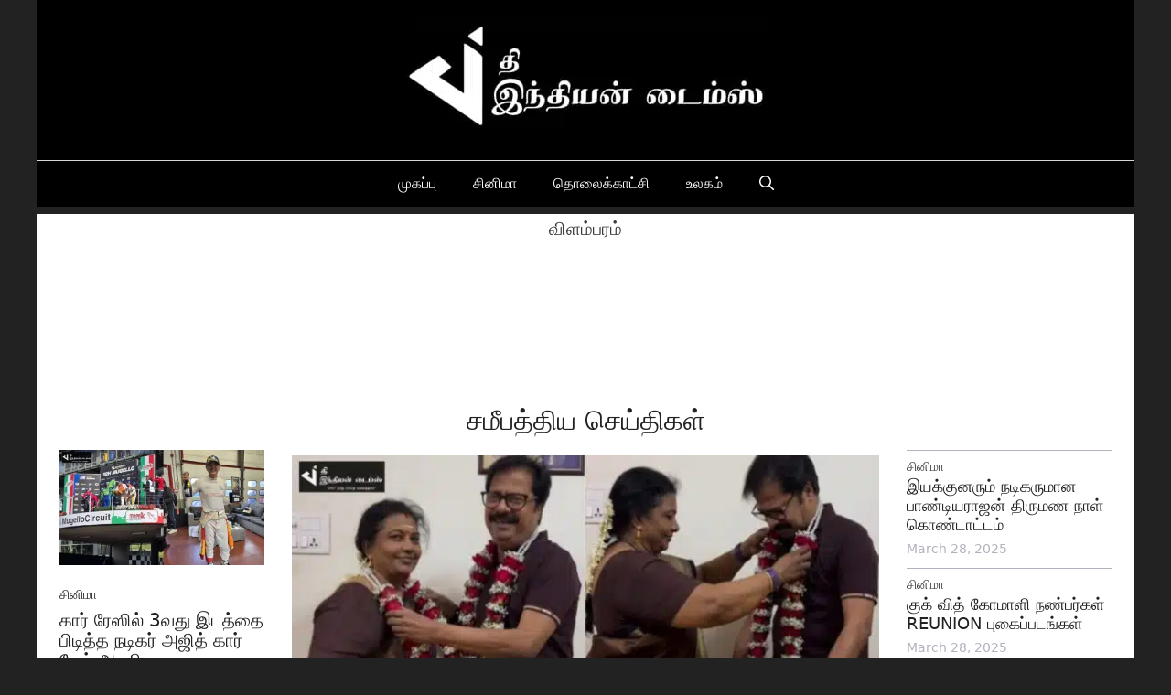

--- FILE ---
content_type: text/html; charset=UTF-8
request_url: https://theindiantimes.in/
body_size: 59678
content:
<!DOCTYPE html>
<html lang="en-US" prefix="og: https://ogp.me/ns#">
<head>
	<meta charset="UTF-8">
		<style>img:is([sizes="auto" i], [sizes^="auto," i]) { contain-intrinsic-size: 3000px 1500px }</style>
	<meta name="viewport" content="width=device-width, initial-scale=1.0, viewport-fit=cover">
<!-- Search Engine Optimization by Rank Math PRO - https://rankmath.com/ -->
<title>The Indian Times | TheIndianTimes</title>
<style>.flying-press-lazy-bg{background-image:none!important;}</style>
<link rel='preload' href='https://theindiantimes.in/wp-content/uploads/2021/05/theindiantimes.jpg' as='image' imagesrcset='' imagesizes=''/>
<link rel='preload' href='https://theindiantimes.in/wp-content/uploads/2025/03/3-102-400x225.jpg' as='image' imagesrcset='https://theindiantimes.in/wp-content/uploads/2025/03/3-102-400x225.jpg 400w, https://theindiantimes.in/wp-content/uploads/2025/03/3-102-1024x576.jpg 1024w, https://theindiantimes.in/wp-content/uploads/2025/03/3-102-768x432.jpg 768w, https://theindiantimes.in/wp-content/uploads/2025/03/3-102-650x366.jpg 650w, https://theindiantimes.in/wp-content/uploads/2025/03/3-102.jpg 1280w' imagesizes='(max-width: 400px) 100vw, 400px'/>
<link rel='preload' href='https://theindiantimes.in/wp-content/uploads/2025/03/3-101-400x225.jpg' as='image' imagesrcset='https://theindiantimes.in/wp-content/uploads/2025/03/3-101-400x225.jpg 400w, https://theindiantimes.in/wp-content/uploads/2025/03/3-101-1024x576.jpg 1024w, https://theindiantimes.in/wp-content/uploads/2025/03/3-101-768x432.jpg 768w, https://theindiantimes.in/wp-content/uploads/2025/03/3-101-650x366.jpg 650w, https://theindiantimes.in/wp-content/uploads/2025/03/3-101.jpg 1280w' imagesizes='(max-width: 400px) 100vw, 400px'/>
<link rel='preload' href='https://theindiantimes.in/wp-content/uploads/2025/03/3-116-650x366.jpg' as='image' imagesrcset='https://theindiantimes.in/wp-content/uploads/2025/03/3-116-650x366.jpg 650w, https://theindiantimes.in/wp-content/uploads/2025/03/3-116-400x225.jpg 400w, https://theindiantimes.in/wp-content/uploads/2025/03/3-116-1024x576.jpg 1024w, https://theindiantimes.in/wp-content/uploads/2025/03/3-116-768x432.jpg 768w, https://theindiantimes.in/wp-content/uploads/2025/03/3-116.jpg 1280w' imagesizes='auto, (max-width: 650px) 100vw, 650px'/>

<style id="flying-press-css">:where(.wp-block-button__link){box-shadow:none;border-radius:9999px;padding:calc(.667em + 2px) calc(1.333em + 2px);text-decoration:none}:root :where(.wp-block-button .wp-block-button__link.is-style-outline),:root :where(.wp-block-button.is-style-outline>.wp-block-button__link){border:2px solid;padding:.667em 1.333em}:root :where(.wp-block-button .wp-block-button__link.is-style-outline:not(.has-text-color)),:root :where(.wp-block-button.is-style-outline>.wp-block-button__link:not(.has-text-color)){color:currentColor}:root :where(.wp-block-button .wp-block-button__link.is-style-outline:not(.has-background)),:root :where(.wp-block-button.is-style-outline>.wp-block-button__link:not(.has-background)){background-color:initial;background-image:none}:where(.wp-block-calendar table:not(.has-background) th){background:#ddd}:where(.wp-block-columns){margin-bottom:1.75em}:where(.wp-block-columns.has-background){padding:1.25em 2.375em}:where(.wp-block-post-comments input[type=submit]){border:none}:where(.wp-block-cover-image:not(.has-text-color)),:where(.wp-block-cover:not(.has-text-color)){color:#fff}:where(.wp-block-cover-image.is-light:not(.has-text-color)),:where(.wp-block-cover.is-light:not(.has-text-color)){color:#000}:root :where(.wp-block-cover h1:not(.has-text-color)),:root :where(.wp-block-cover h2:not(.has-text-color)),:root :where(.wp-block-cover h3:not(.has-text-color)),:root :where(.wp-block-cover h4:not(.has-text-color)),:root :where(.wp-block-cover h5:not(.has-text-color)),:root :where(.wp-block-cover h6:not(.has-text-color)),:root :where(.wp-block-cover p:not(.has-text-color)){color:inherit}:where(.wp-block-file){margin-bottom:1.5em}:where(.wp-block-file__button){border-radius:2em;padding:.5em 1em;display:inline-block}:where(.wp-block-file__button):is(a):active,:where(.wp-block-file__button):is(a):focus,:where(.wp-block-file__button):is(a):hover,:where(.wp-block-file__button):is(a):visited{box-shadow:none;color:#fff;opacity:.85;text-decoration:none}:where(.wp-block-group.wp-block-group-is-layout-constrained){position:relative}h1.has-text-align-left[style*=writing-mode]:where([style*=vertical-lr]),h1.has-text-align-right[style*=writing-mode]:where([style*=vertical-rl]),h2.has-text-align-left[style*=writing-mode]:where([style*=vertical-lr]),h2.has-text-align-right[style*=writing-mode]:where([style*=vertical-rl]),h3.has-text-align-left[style*=writing-mode]:where([style*=vertical-lr]),h3.has-text-align-right[style*=writing-mode]:where([style*=vertical-rl]),h4.has-text-align-left[style*=writing-mode]:where([style*=vertical-lr]),h4.has-text-align-right[style*=writing-mode]:where([style*=vertical-rl]),h5.has-text-align-left[style*=writing-mode]:where([style*=vertical-lr]),h5.has-text-align-right[style*=writing-mode]:where([style*=vertical-rl]),h6.has-text-align-left[style*=writing-mode]:where([style*=vertical-lr]),h6.has-text-align-right[style*=writing-mode]:where([style*=vertical-rl]){rotate:180deg}:root :where(.wp-block-image.is-style-rounded img,.wp-block-image .is-style-rounded img){border-radius:9999px}@keyframes show-content-image{0%{visibility:hidden}99%{visibility:hidden}}@keyframes turn-on-visibility{0%{opacity:0}}@keyframes turn-off-visibility{0%{opacity:1;visibility:visible}99%{opacity:0;visibility:visible}}@keyframes lightbox-zoom-in{0%{transform:translate(calc((-100vw + var(--wp--lightbox-scrollbar-width))/2 + var(--wp--lightbox-initial-left-position)),calc(-50vh + var(--wp--lightbox-initial-top-position)))scale(var(--wp--lightbox-scale))}}@keyframes lightbox-zoom-out{0%{visibility:visible;transform:translate(-50%,-50%)scale(1)}99%{visibility:visible}}:where(.wp-block-latest-comments:not([style*=line-height] .wp-block-latest-comments__comment)){line-height:1.1}:where(.wp-block-latest-comments:not([style*=line-height] .wp-block-latest-comments__comment-excerpt p)){line-height:1.8}:root :where(.wp-block-latest-posts.is-grid){padding:0}:root :where(.wp-block-latest-posts.wp-block-latest-posts__list){padding-left:0}ol,ul{box-sizing:border-box}:root :where(.wp-block-list.has-background){padding:1.25em 2.375em}:where(.wp-block-navigation.has-background .wp-block-navigation-item a:not(.wp-element-button)),:where(.wp-block-navigation.has-background .wp-block-navigation-submenu a:not(.wp-element-button)),:where(.wp-block-navigation .wp-block-navigation__submenu-container .wp-block-navigation-item a:not(.wp-element-button)),:where(.wp-block-navigation .wp-block-navigation__submenu-container .wp-block-navigation-submenu a:not(.wp-element-button)),:where(.wp-block-navigation .wp-block-navigation__submenu-container .wp-block-navigation-submenu button.wp-block-navigation-item__content),:where(.wp-block-navigation .wp-block-navigation__submenu-container .wp-block-pages-list__item button.wp-block-navigation-item__content){padding:.5em 1em}@keyframes overlay-menu__fade-in-animation{0%{opacity:0;transform:translateY(.5em)}}:root :where(p.has-background){padding:1.25em 2.375em}:where(p.has-text-color:not(.has-link-color)) a{color:inherit}p.has-text-align-left[style*=writing-mode\:vertical-lr],p.has-text-align-right[style*=writing-mode\:vertical-rl]{rotate:180deg}:where(.wp-block-post-comments-form) input:not([type=submit]),:where(.wp-block-post-comments-form) textarea{border:1px solid #949494;font-family:inherit;font-size:1em}:where(.wp-block-post-comments-form) input:where(:not([type=submit]):not([type=checkbox])),:where(.wp-block-post-comments-form) textarea{padding:calc(.667em + 2px)}:where(.wp-block-post-excerpt){box-sizing:border-box;margin-bottom:var(--wp--style--block-gap);margin-top:var(--wp--style--block-gap)}:where(.wp-block-preformatted.has-background){padding:1.25em 2.375em}:where(.wp-block-search__button){border:1px solid #ccc;padding:6px 10px}:where(.wp-block-search__input){font-family:inherit;font-size:inherit;font-style:inherit;font-weight:inherit;letter-spacing:inherit;line-height:inherit;text-transform:inherit}:where(.wp-block-search__button-inside .wp-block-search__inside-wrapper){box-sizing:border-box;border:1px solid #949494;padding:4px}:where(.wp-block-search__button-inside .wp-block-search__inside-wrapper) :where(.wp-block-search__button){padding:4px 8px}:root :where(.wp-block-separator.is-style-dots){text-align:center;height:auto;line-height:1}:root :where(.wp-block-separator.is-style-dots):before{color:currentColor;content:"···";letter-spacing:2em;padding-left:2em;font-family:serif;font-size:1.5em}:root :where(.wp-block-site-logo.is-style-rounded){border-radius:9999px}:root :where(.wp-block-social-links .wp-social-link a){padding:.25em}:root :where(.wp-block-social-links.is-style-logos-only .wp-social-link a){padding:0}:root :where(.wp-block-social-links.is-style-pill-shape .wp-social-link a){padding-left:.666667em;padding-right:.666667em}:root :where(.wp-block-tag-cloud.is-style-outline){flex-wrap:wrap;gap:1ch;display:flex}:root :where(.wp-block-tag-cloud.is-style-outline a){border:1px solid;margin-right:0;padding:1ch 2ch;font-size:unset!important;text-decoration:none!important}:root :where(.wp-block-table-of-contents){box-sizing:border-box}:where(.wp-block-term-description){box-sizing:border-box;margin-bottom:var(--wp--style--block-gap);margin-top:var(--wp--style--block-gap)}:where(pre.wp-block-verse){font-family:inherit}.editor-styles-wrapper,.entry-content{counter-reset:footnotes}:root{--wp--preset--font-size--normal:16px;--wp--preset--font-size--huge:42px}.has-text-align-center{text-align:center}.has-text-align-left{text-align:left}.screen-reader-text{clip-path:inset(50%);border:0;width:1px;height:1px;margin:-1px;padding:0;position:absolute;overflow:hidden;word-wrap:normal!important}.screen-reader-text:focus{clip-path:none;color:#444;z-index:100000;background-color:#ddd;width:auto;height:auto;padding:15px 23px 14px;font-size:1em;line-height:normal;text-decoration:none;display:block;top:5px;left:5px}html :where(.has-border-color){border-style:solid}html :where([style*=border-top-color]){border-top-style:solid}html :where([style*=border-right-color]){border-right-style:solid}html :where([style*=border-bottom-color]){border-bottom-style:solid}html :where([style*=border-left-color]){border-left-style:solid}html :where([style*=border-width]){border-style:solid}html :where([style*=border-top-width]){border-top-style:solid}html :where([style*=border-right-width]){border-right-style:solid}html :where([style*=border-bottom-width]){border-bottom-style:solid}html :where([style*=border-left-width]){border-left-style:solid}html :where(img[class*=wp-image-]){max-width:100%;height:auto}:where(figure){margin:0 0 1em}html :where(.is-position-sticky){--wp-admin--admin-bar--position-offset:var(--wp-admin--admin-bar--height,0px)}@media screen and (width<=600px){html :where(.is-position-sticky){--wp-admin--admin-bar--position-offset:0px}}.footer-widgets-container{padding:40px}.inside-footer-widgets{display:flex}.inside-footer-widgets>div{flex:1}.site-footer .footer-widgets-container .inner-padding{padding:0 0 0 40px}.site-footer .footer-widgets-container .inside-footer-widgets{margin-left:-40px}.site-footer:not(.footer-bar-active) .copyright-bar{margin:0 auto}@media (width<=768px){.inside-footer-widgets{flex-direction:column}.inside-footer-widgets>div:not(:last-child){margin-bottom:40px}.site-footer .footer-widgets .footer-widgets-container .inside-footer-widgets{margin:0}.site-footer .footer-widgets .footer-widgets-container .inner-padding{padding:0}}blockquote,body,dd,dl,dt,fieldset,figure,h1,h2,h3,h4,h5,h6,hr,html,iframe,legend,li,ol,p,pre,textarea,ul{border:0;margin:0;padding:0}html{-webkit-text-size-adjust:100%;-ms-text-size-adjust:100%;-webkit-font-smoothing:antialiased;-moz-osx-font-smoothing:grayscale;font-family:sans-serif}main{display:block}html{box-sizing:border-box}*,:after,:before{box-sizing:inherit}button,input,optgroup,select,textarea{margin:0;font-family:inherit;font-size:100%}[type=search]{-webkit-appearance:textfield;outline-offset:-2px}[type=search]::-webkit-search-decoration{-webkit-appearance:none}::-moz-focus-inner{border-style:none;padding:0}:-moz-focusring{outline:1px dotted buttontext}body,button,input,select,textarea{text-transform:none;font-family:-apple-system,system-ui,BlinkMacSystemFont,Segoe UI,Helvetica,Arial,sans-serif,Apple Color Emoji,Segoe UI Emoji,Segoe UI Symbol;font-size:17px;font-weight:400;line-height:1.5}p{margin-bottom:1.5em}h1,h2,h3,h4,h5,h6{font-family:inherit;font-size:100%;font-style:inherit;font-weight:inherit}h2{text-transform:none;margin-bottom:20px;font-size:35px;font-weight:400;line-height:1.2em}h3{text-transform:none;margin-bottom:20px;font-size:29px;font-weight:400;line-height:1.2em}ol,ul{margin:0 0 1.5em 3em}ul{list-style:outside}li>ol,li>ul{margin-bottom:0;margin-left:1.5em}figure{margin:0}img{max-width:100%;height:auto}button,input[type=button],input[type=reset],input[type=submit]{color:#fff;cursor:pointer;-webkit-appearance:button;background:#55555e;border:1px solid #fff0;padding:10px 20px}input[type=email],input[type=number],input[type=password],input[type=search],input[type=tel],input[type=text],input[type=url],select,textarea{border:1px solid;border-radius:0;max-width:100%;padding:10px 15px}a,button,input{transition:color .1s ease-in-out,background-color .1s ease-in-out}a{text-decoration:none}.size-auto,.size-full,.size-large,.size-medium,.size-thumbnail{max-width:100%;height:auto}.screen-reader-text{clip:rect(1px,1px,1px,1px);clip-path:inset(50%);border:0;width:1px;height:1px;margin:-1px;padding:0;overflow:hidden;word-wrap:normal!important;position:absolute!important}.screen-reader-text:focus{clip-path:none;color:#21759b;z-index:100000;background-color:#f1f1f1;border-radius:3px;width:auto;height:auto;padding:15px 23px 14px;font-size:.875rem;font-weight:700;line-height:normal;text-decoration:none;display:block;top:5px;left:5px;box-shadow:0 0 2px 2px #0009;clip:auto!important}.main-navigation{z-index:100;clear:both;padding:0;display:block}.main-navigation a{text-transform:none;font-size:15px;font-weight:400;text-decoration:none;display:block}.main-navigation ul{margin:0;padding-left:0;list-style:none}.main-navigation .main-nav ul li a{padding-left:20px;padding-right:20px;line-height:60px}.inside-navigation{position:relative}.main-navigation .inside-navigation{flex-wrap:wrap;justify-content:space-between;align-items:center;display:flex}.main-navigation .main-nav>ul{flex-wrap:wrap;align-items:center;display:flex}.main-navigation li{position:relative}.main-navigation .menu-bar-items{align-items:center;font-size:15px;display:flex}.main-navigation .menu-bar-items a{color:inherit}.main-navigation .menu-bar-item{position:relative}.main-navigation .menu-bar-item.search-item{z-index:20}.main-navigation .menu-bar-item>a{padding-left:20px;padding-right:20px;line-height:60px}.nav-align-center .inside-navigation,.nav-align-center .main-nav>ul{justify-content:center}.main-navigation ul ul{float:left;opacity:0;z-index:99999;text-align:left;pointer-events:none;width:200px;height:0;transition:opacity 80ms linear;display:block;position:absolute;top:auto;left:-99999px;overflow:hidden;box-shadow:1px 1px #0000001a}.main-navigation ul ul a{display:block}.main-navigation ul ul li{width:100%}.main-navigation .main-nav ul ul li a{padding:10px 20px;font-size:14px;line-height:normal}.main-navigation:not(.toggled) ul li.sfHover>ul,.main-navigation:not(.toggled) ul li:hover>ul{opacity:1;pointer-events:auto;height:auto;transition-delay:.15s;left:auto;overflow:visible}.main-navigation:not(.toggled) ul ul li.sfHover>ul,.main-navigation:not(.toggled) ul ul li:hover>ul{top:0;left:100%}.site-header{position:relative}.site-logo{max-width:100%;display:inline-block}.site-header .header-image{vertical-align:middle}.inside-header{align-items:center;display:flex}.header-aligned-center:not([class*=nav-float-]) .inside-header{text-align:center;flex-direction:column;justify-content:center}.header-aligned-center:not([class*=nav-float-]) .inside-header>:not(:first-child){margin-top:1em}.entry-content:not(:first-child),.entry-summary:not(:first-child),.page-content:not(:first-child){margin-top:2em}.entry-header,.site-content{word-wrap:break-word}.entry-content>p:last-child,.entry-summary>p:last-child,.page-content>p:last-child,.read-more-container,.taxonomy-description p:last-child,.footer-widgets .widget :last-child,.sidebar .widget :last-child{margin-bottom:0}.widget-title{text-transform:none;margin-bottom:30px;font-size:20px;font-weight:400;line-height:1.5}.widget ol,.widget ul{margin:0}.widget .search-field{width:100%}.widget .search-form{display:flex}.footer-widgets .widget{margin-bottom:30px}.footer-widgets .widget:last-child,.sidebar .widget:last-child{margin-bottom:0}.widget ul li{margin-bottom:.5em;list-style-type:none;position:relative}.widget ul li ul{margin-top:.5em;margin-left:1em}.site-content{display:flex}.grid-container{max-width:1200px;margin-left:auto;margin-right:auto}.page-header,.sidebar .widget,.site-main>*{margin-bottom:20px}.one-container .site-content{padding:40px}.one-container .site-main>:last-child,.separate-containers .site-main>:last-child{margin-bottom:0}.contained-content.one-container .site-content,.contained-content.separate-containers .inside-article{padding:0}.inside-site-info{justify-content:center;align-items:center;padding:20px 40px;display:flex}.site-info{text-align:center;font-size:15px}.gp-icon{align-self:center;display:inline-flex}.gp-icon svg{fill:currentColor;width:1em;height:1em;position:relative;top:.125em}.close-search .icon-search svg:first-child,.icon-menu-bars svg:nth-child(2),.icon-search svg:nth-child(2),.toggled .icon-menu-bars svg:first-child{display:none}.container.grid-container{width:auto}.menu-toggle,.mobile-bar-items,.sidebar-nav-mobile{display:none}.menu-toggle{text-transform:none;cursor:pointer;margin:0;padding:0 20px;font-size:15px;font-weight:400;line-height:60px}.menu-toggle .mobile-menu{padding-left:3px}.menu-toggle .gp-icon+.mobile-menu{padding-left:9px}.menu-toggle .mobile-menu:empty{display:none}button.menu-toggle{text-align:center;background-color:#fff0;border:0;flex-grow:1}button.menu-toggle:active,button.menu-toggle:focus,button.menu-toggle:hover{background-color:#fff0}.has-menu-bar-items button.menu-toggle{flex-grow:0}@media (width<=768px){a,body,button,input,select,textarea{transition:all ease-in-out}.inside-header{text-align:center;flex-direction:column}.site-content{flex-direction:column}.container .site-content .content-area{width:auto}#main{margin-left:0;margin-right:0}body:not(.no-sidebar) #main{margin-bottom:0}}body{background-color:var(--contrast);color:#3a3a3a}a{color:var(--contrast)}a:hover,a:focus,a:active{color:#000}.navigation-search{pointer-events:none;visibility:hidden;z-index:20;opacity:0;width:100%;transition:opacity .1s ease-in-out;position:absolute;top:0;left:-99999px}.navigation-search input[type=search]{vertical-align:bottom;opacity:.9;z-index:20;-webkit-appearance:none;border:0;border-radius:0;outline:0;width:100%;height:60px;line-height:1}.navigation-search input::-ms-clear{width:0;height:0;display:none}.navigation-search input::-ms-reveal{width:0;height:0;display:none}.navigation-search input::-webkit-search-decoration,.navigation-search input::-webkit-search-cancel-button,.navigation-search input::-webkit-search-results-button,.navigation-search input::-webkit-search-results-decoration{display:none}:root{--contrast:#222;--contrast-2:#575760;--contrast-3:#b2b2be;--base:#f0f0f0;--base-2:#f7f8f9;--base-3:#fff;--accent:#1e73be}body,button,input,select,textarea{font-size:20px;font-weight:300}body{line-height:1.6}@media (width<=768px){body,button,input,select,textarea{letter-spacing:.05px;font-size:20px}}.main-navigation a,.main-navigation .menu-toggle,.main-navigation .menu-bar-items{text-transform:uppercase;font-size:16px;font-weight:300}.widget-title{text-transform:uppercase;font-size:20px;font-weight:500}button:not(.menu-toggle),html input[type=button],input[type=reset],input[type=submit],.button,.wp-block-button .wp-block-button__link{text-transform:uppercase;font-size:14px;font-weight:500}h2{font-size:30px}@media (width<=768px){h2{font-size:23px}}h3{font-size:24px}.site-header{color:#3a3a3a;background-color:#000}.site-header a{color:#3a3a3a}.main-navigation,.main-navigation ul ul{background-color:#000}.main-navigation .main-nav ul li a,.main-navigation .menu-toggle,.main-navigation .menu-bar-items{color:#fff}.main-navigation .main-nav ul li:not([class*=current-menu-]):hover>a,.main-navigation .main-nav ul li:not([class*=current-menu-]):focus>a,.main-navigation .main-nav ul li.sfHover:not([class*=current-menu-])>a,.main-navigation .menu-bar-item:hover>a,.main-navigation .menu-bar-item.sfHover>a{color:#fff;background-color:#000}button.menu-toggle:hover,button.menu-toggle:focus{color:#fff}.main-navigation .main-nav ul li[class*=current-menu-]>a,.navigation-search input[type=search],.navigation-search input[type=search]:active,.navigation-search input[type=search]:focus,.main-navigation .main-nav ul li.search-item.active>a,.main-navigation .menu-bar-items .search-item.active>a{color:#fff;background-color:#000}.main-navigation ul ul{background-color:#3a3a3a}.main-navigation .main-nav ul ul li a{color:#515151}.main-navigation .main-nav ul ul li:not([class*=current-menu-]):hover>a,.main-navigation .main-nav ul ul li:not([class*=current-menu-]):focus>a,.main-navigation .main-nav ul ul li.sfHover:not([class*=current-menu-])>a{color:#7a8896;background-color:#4f4f4f}.main-navigation .main-nav ul ul li[class*=current-menu-]>a{color:#8f919e;background-color:#4f4f4f}.separate-containers .inside-article,.separate-containers .comments-area,.separate-containers .page-header,.one-container .container,.separate-containers .paging-navigation,.inside-page-header{background-color:#fff}h2{color:#222}.footer-widgets{color:var(--base-2);background-color:#000}.footer-widgets a{color:var(--base-3)}.footer-widgets a:hover{color:#fff}.footer-widgets .widget-title{color:var(--base-3)}.site-info{color:#fff;background-color:#fff0}.site-info a,.site-info a:hover{color:#fff}input[type=text],input[type=email],input[type=url],input[type=password],input[type=search],input[type=tel],input[type=number],textarea,select{color:#666;background-color:#fafafa;border-color:#ccc}input[type=text]:focus,input[type=email]:focus,input[type=url]:focus,input[type=password]:focus,input[type=search]:focus,input[type=tel]:focus,input[type=number]:focus,textarea:focus,select:focus{color:#666;background-color:#fff;border-color:#bfbfbf}button,html input[type=button],input[type=reset],input[type=submit],a.button,a.wp-block-button__link:not(.has-background){color:#fff;background-color:var(--contrast)}button:hover,html input[type=button]:hover,input[type=reset]:hover,input[type=submit]:hover,a.button:hover,button:focus,html input[type=button]:focus,input[type=reset]:focus,input[type=submit]:focus,a.button:focus,a.wp-block-button__link:not(.has-background):active,a.wp-block-button__link:not(.has-background):focus,a.wp-block-button__link:not(.has-background):hover{color:var(--contrast);background-color:#fff}:root{--gp-search-modal-bg-color:var(--base-3);--gp-search-modal-text-color:var(--contrast);--gp-search-modal-overlay-bg-color:#0003}@media (width<=768px){.main-navigation .menu-bar-item:hover>a,.main-navigation .menu-bar-item.sfHover>a{color:#fff;background:0 0}}.inside-header{padding:20px 0}.inside-header.grid-container{max-width:1200px}.separate-containers .inside-article,.separate-containers .comments-area,.separate-containers .page-header,.separate-containers .paging-navigation,.one-container .site-content,.inside-page-header{padding:35px 25px 25px}.main-navigation .main-nav ul li a,.menu-toggle,.main-navigation .menu-bar-item>a{line-height:50px}.navigation-search input[type=search]{height:50px}.footer-widgets-container.grid-container{max-width:1280px}.inside-site-info{padding:20px}.inside-site-info.grid-container{max-width:1240px}@media (width<=768px){.separate-containers .inside-article,.separate-containers .comments-area,.separate-containers .page-header,.separate-containers .paging-navigation,.one-container .site-content,.inside-page-header{padding:20px 10px}.inside-header{padding-top:0}.inside-site-info{padding-left:10px;padding-right:10px}}.gb-container-d35eab99{max-width:1200px;margin-left:auto;margin-right:auto}.gb-container-d35eab99>.gb-inside-container{max-width:1200px;margin-left:auto;margin-right:auto;padding-top:80px;padding-bottom:80px}.gb-container-2bc1c498>.gb-inside-container{padding-top:50px;padding-left:25px;padding-right:0}.gb-grid-wrapper>.gb-grid-column-2bc1c498{flex-grow:1;flex-basis:250px;width:25%}.gb-grid-wrapper>.gb-grid-column-2bc1c498>.gb-container{flex-direction:column;height:100%;display:flex}.gb-grid-wrapper>.gb-grid-column-2eaa0d6e{width:100%}.gb-grid-wrapper>.gb-grid-column-2eaa0d6e>.gb-container{flex-direction:column;height:100%;display:flex}.gb-container-59d2efef{border-bottom:0 solid var(--contrast-3)}.gb-grid-wrapper>.gb-grid-column-59d2efef{flex-grow:2;width:50%}.gb-grid-wrapper>.gb-grid-column-59d2efef>.gb-container{flex-direction:column;height:100%;display:flex}.gb-grid-wrapper>.gb-grid-column-d751bcf5{width:100%}.gb-grid-wrapper>.gb-grid-column-d751bcf5>.gb-container{flex-direction:column;height:100%;display:flex}.gb-container-a5958d80{border-bottom:1px solid #b2b2be}.gb-container-a5958d80>.gb-inside-container{padding-bottom:20px}.gb-grid-wrapper>.gb-grid-column-a5958d80{width:100%}.gb-grid-wrapper>.gb-grid-column-a5958d80>.gb-container{flex-direction:column;height:100%;display:flex}.gb-grid-wrapper>.gb-grid-column-f3dccbdb{flex-basis:200px;width:50%}.gb-grid-wrapper>.gb-grid-column-f3dccbdb>.gb-container{flex-direction:column;height:100%;display:flex}.gb-container-2cddd1f8{margin-left:20px}.gb-container-2cddd1f8>.gb-inside-container{padding-bottom:20px}.gb-grid-wrapper>.gb-grid-column-2cddd1f8{flex-grow:1;flex-basis:0%;width:50%}.gb-grid-wrapper>.gb-grid-column-2cddd1f8>.gb-container{flex-direction:column;height:100%;display:flex}.gb-container-f1a5bb67{border:var(--contrast-3)}.gb-container-f1a5bb67>.gb-inside-container{padding-top:50px;padding-left:0;padding-right:25px}.gb-grid-wrapper>.gb-grid-column-f1a5bb67{flex-grow:1;flex-basis:250px;width:25%}.gb-grid-wrapper>.gb-grid-column-f1a5bb67>.gb-container{flex-direction:column;height:100%;display:flex}.gb-container-3c4559a9{border-top:1px solid var(--contrast-3)}.gb-container-3c4559a9>.gb-inside-container{padding-top:6px}.gb-grid-wrapper>.gb-grid-column-3c4559a9{width:100%}.gb-grid-wrapper>.gb-grid-column-3c4559a9>.gb-container{flex-direction:column;height:100%;display:flex}.gb-container-d004d49a>.gb-inside-container{max-width:1200px;margin-left:auto;margin-right:auto;padding-top:80px;padding-bottom:80px}.gb-container-64f4838c{border:var(--contrast-3)}.gb-container-64f4838c>.gb-inside-container{padding-left:25px;padding-right:0}.gb-grid-wrapper>.gb-grid-column-64f4838c{width:50%}.gb-grid-wrapper>.gb-grid-column-64f4838c>.gb-container{flex-direction:column;height:100%;display:flex}.gb-grid-wrapper>.gb-grid-column-f8982118{width:100%}.gb-grid-wrapper>.gb-grid-column-f8982118>.gb-container{flex-direction:column;height:100%;display:flex}.gb-container-172c2d01>.gb-inside-container{padding-left:0;padding-right:25px}.gb-grid-wrapper>.gb-grid-column-172c2d01{width:50%}.gb-grid-wrapper>.gb-grid-column-172c2d01>.gb-container{flex-direction:column;height:100%;display:flex}.gb-container-b93805a0{border-bottom:1px solid #b2b2be}.gb-container-b93805a0>.gb-inside-container{padding-bottom:20px}.gb-grid-wrapper>.gb-grid-column-b93805a0{width:100%}.gb-grid-wrapper>.gb-grid-column-b93805a0>.gb-container{flex-direction:column;height:100%;display:flex}.gb-grid-wrapper>.gb-grid-column-1401453c{flex-basis:200px;width:50%}.gb-grid-wrapper>.gb-grid-column-1401453c>.gb-container{flex-direction:column;height:100%;display:flex}.gb-container-cb319a51{margin-left:20px}.gb-container-cb319a51>.gb-inside-container{padding-bottom:20px}.gb-grid-wrapper>.gb-grid-column-cb319a51{flex-grow:1;flex-basis:0%;width:50%}.gb-grid-wrapper>.gb-grid-column-cb319a51>.gb-container{flex-direction:column;height:100%;display:flex}.gb-grid-wrapper-32051ecb{flex-wrap:wrap;margin-left:-30px;display:flex}.gb-grid-wrapper-32051ecb>.gb-grid-column{box-sizing:border-box;padding-left:30px}.gb-grid-wrapper-253fc68e{flex-wrap:wrap;display:flex}.gb-grid-wrapper-253fc68e>.gb-grid-column{box-sizing:border-box;padding-bottom:20px}.gb-grid-wrapper-3085e7b5{flex-wrap:wrap;display:flex}.gb-grid-wrapper-3085e7b5>.gb-grid-column{box-sizing:border-box}.gb-grid-wrapper-ae4a818a{flex-wrap:wrap;margin-left:-20px;display:flex}.gb-grid-wrapper-ae4a818a>.gb-grid-column{box-sizing:border-box;padding-bottom:20px;padding-left:20px}.gb-grid-wrapper-2316a5ad{flex-wrap:wrap;display:flex}.gb-grid-wrapper-2316a5ad>.gb-grid-column{box-sizing:border-box}.gb-grid-wrapper-0feeca97{flex-wrap:wrap;display:flex}.gb-grid-wrapper-0feeca97>.gb-grid-column{box-sizing:border-box;padding-bottom:10px}.gb-grid-wrapper-d81475ad{flex-wrap:wrap;margin-left:-40px;display:flex}.gb-grid-wrapper-d81475ad>.gb-grid-column{box-sizing:border-box;padding-left:40px}.gb-grid-wrapper-66dae3a3{flex-wrap:wrap;display:flex}.gb-grid-wrapper-66dae3a3>.gb-grid-column{box-sizing:border-box}.gb-grid-wrapper-fb36283e{flex-wrap:wrap;margin-left:-20px;display:flex}.gb-grid-wrapper-fb36283e>.gb-grid-column{box-sizing:border-box;padding-bottom:20px;padding-left:20px}.gb-grid-wrapper-2cc1afac{flex-wrap:wrap;display:flex}.gb-grid-wrapper-2cc1afac>.gb-grid-column{box-sizing:border-box}.gb-image-719e3d07{object-fit:cover;vertical-align:middle;width:400px}.gb-block-image-b45a1d4b{text-align:center}.gb-image-b45a1d4b{vertical-align:middle}.gb-image-a77e6df6{vertical-align:middle;border-radius:0}.gb-block-image-c648fb85{margin-bottom:12px}.gb-image-c648fb85,.gb-image-abb07619{vertical-align:middle;border-radius:0}div.gb-headline-c9dd89a1{text-transform:uppercase;color:var(--contrast);margin-top:12px;margin-bottom:6px;font-size:14px}h2.gb-headline-c39c8ccd{margin-bottom:12px;font-size:20px;line-height:1.1em}h2.gb-headline-c39c8ccd a{color:#222}h2.gb-headline-c39c8ccd a:hover{color:#1e73be}div.gb-headline-de643e49{text-transform:uppercase;color:#1e73be;margin-top:12px;margin-bottom:6px;font-size:16px}h2.gb-headline-dfa3ec63{margin-bottom:12px;font-size:36px}h2.gb-headline-dfa3ec63 a{color:#222}h2.gb-headline-dfa3ec63 a:hover{color:#1e73be}p.gb-headline-7e62ebdd{font-size:16px}div.gb-headline-dcb58340{color:#b2b2be;margin-bottom:6px;font-size:14px;font-weight:700}h2.gb-headline-23a64d89{margin-bottom:6px;font-size:20px}h2.gb-headline-23a64d89 a{color:#222}h2.gb-headline-23a64d89 a:hover{color:#1e73be}p.gb-headline-1d00d576{text-transform:uppercase;margin-bottom:0;font-size:14px}h2.gb-headline-4935c096{margin-bottom:5px;font-size:18px}h2.gb-headline-4935c096 a{color:#222}h2.gb-headline-4935c096 a:hover{color:#1e73be}p.gb-headline-007d09c6{color:#b2b2be;margin-bottom:0;font-size:14px}h2.gb-headline-d823eb89{margin-bottom:12px;font-size:24px}h2.gb-headline-d823eb89 a{color:#222}h2.gb-headline-d823eb89 a:hover{color:#1e73be}p.gb-headline-50783b14{font-size:15px}h2.gb-headline-4141df2f{margin-bottom:6px;font-size:20px}h2.gb-headline-4141df2f a{color:#222}h2.gb-headline-4141df2f a:hover{color:#1e73be}@media (width<=1024px){.gb-container-d35eab99>.gb-inside-container{padding-left:20px;padding-right:20px}.gb-grid-wrapper>.gb-grid-column-2bc1c498{width:40%}.gb-container-59d2efef{margin-bottom:24px}.gb-container-59d2efef>.gb-inside-container{padding-bottom:24px}.gb-grid-wrapper>.gb-grid-column-a5958d80{width:100%}.gb-container-f1a5bb67{border-style:solid;border-width:1px 0 0}.gb-container-f1a5bb67>.gb-inside-container{padding-top:24px}.gb-grid-wrapper>.gb-grid-column-f1a5bb67,.gb-grid-wrapper>.gb-grid-column-64f4838c{width:100%}.gb-container-172c2d01>.gb-inside-container{padding-left:0}.gb-grid-wrapper>.gb-grid-column-172c2d01,.gb-grid-wrapper>.gb-grid-column-b93805a0{width:100%}h2.gb-headline-c39c8ccd{font-size:18px}}@media (width<=767px){.gb-container-d35eab99>.gb-inside-container{padding:40px 5px}.gb-grid-wrapper>.gb-grid-column-2bc1c498{width:100%}.gb-grid-wrapper>.gb-grid-column-59d2efef{order:-1;width:100%}.gb-container-a5958d80{margin-bottom:0}.gb-container-a5958d80>.gb-inside-container{padding-bottom:15px}.gb-grid-wrapper>.gb-grid-column-a5958d80{width:100%}.gb-grid-wrapper>.gb-grid-column-f3dccbdb{flex-basis:100px;width:100%}.gb-container-2cddd1f8{margin-left:12px}.gb-container-2cddd1f8>.gb-inside-container{padding-right:0}.gb-grid-wrapper>.gb-grid-column-2cddd1f8{flex-basis:0%;width:100%}.gb-grid-wrapper>.gb-grid-column-f1a5bb67{width:100%}.gb-container-d004d49a>.gb-inside-container{padding:40px 20px}.gb-container-64f4838c{border-style:solid;border-width:0 0 1px;margin-bottom:18px}.gb-grid-wrapper>.gb-grid-column-64f4838c{width:100%}.gb-container-172c2d01>.gb-inside-container{padding-left:0}.gb-grid-wrapper>.gb-grid-column-172c2d01{width:100%}.gb-container-b93805a0{margin-bottom:0}.gb-container-b93805a0>.gb-inside-container{padding-bottom:15px}.gb-grid-wrapper>.gb-grid-column-b93805a0{width:100%}.gb-grid-wrapper>.gb-grid-column-1401453c{flex-basis:100px;width:100%}.gb-container-cb319a51{margin-left:12px}.gb-container-cb319a51>.gb-inside-container{padding-right:0}.gb-grid-wrapper>.gb-grid-column-cb319a51{flex-basis:0%;width:100%}.gb-grid-wrapper-2316a5ad>.gb-grid-column{padding-bottom:0}.gb-grid-wrapper-d81475ad{margin-left:0}.gb-grid-wrapper-d81475ad>.gb-grid-column{padding-left:0}.gb-grid-wrapper-2cc1afac>.gb-grid-column{padding-bottom:0}.gb-image-a77e6df6{object-fit:cover;height:100px}.gb-image-abb07619{width:100px;height:100px}p.gb-headline-7e62ebdd{margin-bottom:0}div.gb-headline-dcb58340{margin-bottom:3px;font-size:12px}h2.gb-headline-23a64d89,h2.gb-headline-4141df2f{margin-bottom:4px;font-size:16px}}:root{--gb-container-width:1200px}a.gb-container{display:block}.main-navigation.offside{width:var(--gp-slideout-width);z-index:9999;-webkit-overflow-scrolling:touch;height:100vh;position:fixed;top:0;overflow:auto}.offside,.offside--left{left:calc(var(--gp-slideout-width)*-1)}.offside-js--init{overflow-x:hidden}.slideout-navigation.main-navigation:not(.is-open):not(.slideout-transition){display:none}.slideout-overlay{z-index:100000;visibility:hidden;opacity:0;cursor:pointer;background-color:#000c;width:100%;height:100vh;min-height:100%;transition:visibility .2s,opacity .2s;position:fixed;inset:0}.slideout-overlay button.slideout-exit{color:#fff;opacity:0;background-color:#fff0;border:0;font-size:30px;position:fixed;top:0}button.slideout-exit:hover{background-color:#fff0}.slideout-navigation button.slideout-exit{text-align:left;box-sizing:border-box;background:0 0;border:0;width:100%;padding-top:20px;padding-bottom:20px}.slideout-navigation .main-nav,.slideout-navigation .slideout-widget:not(:last-child){margin-bottom:40px}.slideout-navigation:not(.do-overlay) .main-nav{box-sizing:border-box;width:100%}.slideout-navigation .slideout-menu{display:block}#generate-slideout-menu{z-index:100001}#generate-slideout-menu .slideout-menu li{float:none;clear:both;text-align:left;width:100%}#generate-slideout-menu.main-navigation ul ul,#generate-slideout-menu .slideout-menu li.sfHover>ul,#generate-slideout-menu .slideout-menu li:hover>ul{display:none}#generate-slideout-menu.main-navigation .main-nav ul ul{width:100%;position:relative;top:0;left:0}.slide-opened .slideout-exit:not(.has-svg-icon):before,.slideout-navigation button.slideout-exit:not(.has-svg-icon):before{content:"";text-align:center;width:1.28571em;font-family:GP Premium;line-height:1em;display:inline-block}@media (width<=768px){.slideout-overlay button.slideout-exit{padding:10px;font-size:20px}.slideout-overlay{height:calc(100vh + 100px);min-height:calc(100% + 100px);top:-100px}}.navigation-branding,.site-logo.mobile-header-logo{order:0;align-items:center;margin-right:10px;display:flex}.navigation-branding img,.site-logo.mobile-header-logo img{padding:10px 0;transition:height .3s;display:block;position:relative}.main-navigation.mobile-header-navigation{float:none;margin-bottom:0;display:none}.main-navigation .menu-toggle{flex-grow:1;width:auto}.main-navigation.has-branding .menu-toggle,.main-navigation.has-sticky-branding.navigation-stick .menu-toggle{flex-grow:0;order:2;padding-right:20px}.main-navigation.has-branding:not([class*=nav-align-]):not(.mobile-header-navigation) .inside-navigation,.main-navigation.has-sticky-branding.navigation-stick:not([class*=nav-align-]):not(.mobile-header-navigation) .inside-navigation{justify-content:flex-start}.main-navigation.has-branding:not([class*=nav-align-]):not(.mobile-header-navigation) .menu-bar-items,.main-navigation.has-sticky-branding.navigation-stick:not([class*=nav-align-]):not(.mobile-header-navigation) .menu-bar-items{margin-left:auto}.mobile-header-navigation.has-menu-bar-items .mobile-header-logo{margin-right:auto}</style>
<meta name="description" content="சமீபத்திய செய்திகள்"/>
<meta name="robots" content="follow, index, max-snippet:-1, max-video-preview:-1, max-image-preview:large"/>
<link rel="canonical" href="https://theindiantimes.in/" />
<meta property="og:locale" content="en_US" />
<meta property="og:type" content="website" />
<meta property="og:title" content="The Indian Times | TheIndianTimes" />
<meta property="og:description" content="சமீபத்திய செய்திகள்" />
<meta property="og:url" content="https://theindiantimes.in/" />
<meta property="og:site_name" content="TheIndianTimes" />
<meta property="og:updated_time" content="2022-08-15T22:11:33+05:30" />
<meta property="fb:app_id" content="187708991953856" />
<meta property="article:published_time" content="2022-07-02T18:35:22+05:30" />
<meta property="article:modified_time" content="2022-08-15T22:11:33+05:30" />
<meta name="twitter:card" content="summary_large_image" />
<meta name="twitter:title" content="The Indian Times | TheIndianTimes" />
<meta name="twitter:description" content="சமீபத்திய செய்திகள்" />
<meta name="twitter:label1" content="Written by" />
<meta name="twitter:data1" content="Editor" />
<meta name="twitter:label2" content="Time to read" />
<meta name="twitter:data2" content="Less than a minute" />
<script type="application/ld+json" class="rank-math-schema-pro">{"@context":"https://schema.org","@graph":[{"@type":"Place","@id":"https://theindiantimes.in/#place","address":{"@type":"PostalAddress","addressLocality":"Egmore","addressRegion":"Chennai","postalCode":"600112","addressCountry":"India"}},{"@type":["NewsMediaOrganization","Organization"],"@id":"https://theindiantimes.in/#organization","name":"TheIndianTimes","url":"https://theindiantimes.in","sameAs":["https://www.facebook.com/TheIndianTimes.in/"],"email":"contact@theindiantimes.in","address":{"@type":"PostalAddress","addressLocality":"Egmore","addressRegion":"Chennai","postalCode":"600112","addressCountry":"India"},"logo":{"@type":"ImageObject","@id":"https://theindiantimes.in/#logo","url":"https://theindiantimes.in/wp-content/uploads/2021/05/theindiantimesretina.jpg","contentUrl":"https://theindiantimes.in/wp-content/uploads/2021/05/theindiantimesretina.jpg","caption":"TheIndianTimes","inLanguage":"en-US","width":"800","height":"252"},"location":{"@id":"https://theindiantimes.in/#place"}},{"@type":"WebSite","@id":"https://theindiantimes.in/#website","url":"https://theindiantimes.in","name":"TheIndianTimes","publisher":{"@id":"https://theindiantimes.in/#organization"},"inLanguage":"en-US","potentialAction":{"@type":"SearchAction","target":"https://theindiantimes.in/?s={search_term_string}","query-input":"required name=search_term_string"}},{"@type":"WebPage","@id":"https://theindiantimes.in/#webpage","url":"https://theindiantimes.in/","name":"The Indian Times | TheIndianTimes","datePublished":"2022-07-02T18:35:22+05:30","dateModified":"2022-08-15T22:11:33+05:30","about":{"@id":"https://theindiantimes.in/#organization"},"isPartOf":{"@id":"https://theindiantimes.in/#website"},"inLanguage":"en-US"},{"@type":"Person","@id":"https://theindiantimes.in/author/felix-b/","name":"Editor","url":"https://theindiantimes.in/author/felix-b/","image":{"@type":"ImageObject","@id":"https://secure.gravatar.com/avatar/b35e2a5d65d18f73e45547908452d63bc2c293f95710b5cdc7471596f3b7d8c8?s=96&amp;r=g","url":"https://secure.gravatar.com/avatar/b35e2a5d65d18f73e45547908452d63bc2c293f95710b5cdc7471596f3b7d8c8?s=96&amp;r=g","caption":"Editor","inLanguage":"en-US"},"worksFor":{"@id":"https://theindiantimes.in/#organization"}},{"@type":"Article","headline":"The Indian Times | TheIndianTimes","datePublished":"2022-07-02T18:35:22+05:30","dateModified":"2022-08-15T22:11:33+05:30","author":{"@id":"https://theindiantimes.in/author/felix-b/","name":"Editor"},"publisher":{"@id":"https://theindiantimes.in/#organization"},"description":"\u0b9a\u0bae\u0bc0\u0baa\u0ba4\u0bcd\u0ba4\u0bbf\u0baf \u0b9a\u0bc6\u0baf\u0bcd\u0ba4\u0bbf\u0b95\u0bb3\u0bcd","name":"The Indian Times | TheIndianTimes","@id":"https://theindiantimes.in/#richSnippet","isPartOf":{"@id":"https://theindiantimes.in/#webpage"},"inLanguage":"en-US","mainEntityOfPage":{"@id":"https://theindiantimes.in/#webpage"}}]}</script>
<!-- /Rank Math WordPress SEO plugin -->

<link rel="alternate" type="application/rss+xml" title="TheIndianTimes &raquo; Feed" href="https://theindiantimes.in/feed/" />
<link rel="alternate" type="application/rss+xml" title="TheIndianTimes &raquo; Comments Feed" href="https://theindiantimes.in/comments/feed/" />
<script defer src="data:text/javascript,window._wpemojiSettings%20%3D%20%7B%22baseUrl%22%3A%22https%3A%5C%2F%5C%2Fs.w.org%5C%2Fimages%5C%2Fcore%5C%2Femoji%5C%2F16.0.1%5C%2F72x72%5C%2F%22%2C%22ext%22%3A%22.png%22%2C%22svgUrl%22%3A%22https%3A%5C%2F%5C%2Fs.w.org%5C%2Fimages%5C%2Fcore%5C%2Femoji%5C%2F16.0.1%5C%2Fsvg%5C%2F%22%2C%22svgExt%22%3A%22.svg%22%2C%22source%22%3A%7B%22concatemoji%22%3A%22https%3A%5C%2F%5C%2Ftheindiantimes.in%5C%2Fwp-includes%5C%2Fjs%5C%2Fwp-emoji-release.min.js%3Fver%3D6.8.3%22%7D%7D%3B%0A%2F%2A%21%20This%20file%20is%20auto-generated%20%2A%2F%0A%21function%28s%2Cn%29%7Bvar%20o%2Ci%2Ce%3Bfunction%20c%28e%29%7Btry%7Bvar%20t%3D%7BsupportTests%3Ae%2Ctimestamp%3A%28new%20Date%29.valueOf%28%29%7D%3BsessionStorage.setItem%28o%2CJSON.stringify%28t%29%29%7Dcatch%28e%29%7B%7D%7Dfunction%20p%28e%2Ct%2Cn%29%7Be.clearRect%280%2C0%2Ce.canvas.width%2Ce.canvas.height%29%2Ce.fillText%28t%2C0%2C0%29%3Bvar%20t%3Dnew%20Uint32Array%28e.getImageData%280%2C0%2Ce.canvas.width%2Ce.canvas.height%29.data%29%2Ca%3D%28e.clearRect%280%2C0%2Ce.canvas.width%2Ce.canvas.height%29%2Ce.fillText%28n%2C0%2C0%29%2Cnew%20Uint32Array%28e.getImageData%280%2C0%2Ce.canvas.width%2Ce.canvas.height%29.data%29%29%3Breturn%20t.every%28function%28e%2Ct%29%7Breturn%20e%3D%3D%3Da%5Bt%5D%7D%29%7Dfunction%20u%28e%2Ct%29%7Be.clearRect%280%2C0%2Ce.canvas.width%2Ce.canvas.height%29%2Ce.fillText%28t%2C0%2C0%29%3Bfor%28var%20n%3De.getImageData%2816%2C16%2C1%2C1%29%2Ca%3D0%3Ba%3Cn.data.length%3Ba%2B%2B%29if%280%21%3D%3Dn.data%5Ba%5D%29return%211%3Breturn%210%7Dfunction%20f%28e%2Ct%2Cn%2Ca%29%7Bswitch%28t%29%7Bcase%22flag%22%3Areturn%20n%28e%2C%22%5Cud83c%5Cudff3%5Cufe0f%5Cu200d%5Cu26a7%5Cufe0f%22%2C%22%5Cud83c%5Cudff3%5Cufe0f%5Cu200b%5Cu26a7%5Cufe0f%22%29%3F%211%3A%21n%28e%2C%22%5Cud83c%5Cudde8%5Cud83c%5Cuddf6%22%2C%22%5Cud83c%5Cudde8%5Cu200b%5Cud83c%5Cuddf6%22%29%26%26%21n%28e%2C%22%5Cud83c%5Cudff4%5Cudb40%5Cudc67%5Cudb40%5Cudc62%5Cudb40%5Cudc65%5Cudb40%5Cudc6e%5Cudb40%5Cudc67%5Cudb40%5Cudc7f%22%2C%22%5Cud83c%5Cudff4%5Cu200b%5Cudb40%5Cudc67%5Cu200b%5Cudb40%5Cudc62%5Cu200b%5Cudb40%5Cudc65%5Cu200b%5Cudb40%5Cudc6e%5Cu200b%5Cudb40%5Cudc67%5Cu200b%5Cudb40%5Cudc7f%22%29%3Bcase%22emoji%22%3Areturn%21a%28e%2C%22%5Cud83e%5Cudedf%22%29%7Dreturn%211%7Dfunction%20g%28e%2Ct%2Cn%2Ca%29%7Bvar%20r%3D%22undefined%22%21%3Dtypeof%20WorkerGlobalScope%26%26self%20instanceof%20WorkerGlobalScope%3Fnew%20OffscreenCanvas%28300%2C150%29%3As.createElement%28%22canvas%22%29%2Co%3Dr.getContext%28%222d%22%2C%7BwillReadFrequently%3A%210%7D%29%2Ci%3D%28o.textBaseline%3D%22top%22%2Co.font%3D%22600%2032px%20Arial%22%2C%7B%7D%29%3Breturn%20e.forEach%28function%28e%29%7Bi%5Be%5D%3Dt%28o%2Ce%2Cn%2Ca%29%7D%29%2Ci%7Dfunction%20t%28e%29%7Bvar%20t%3Ds.createElement%28%22script%22%29%3Bt.src%3De%2Ct.defer%3D%210%2Cs.head.appendChild%28t%29%7D%22undefined%22%21%3Dtypeof%20Promise%26%26%28o%3D%22wpEmojiSettingsSupports%22%2Ci%3D%5B%22flag%22%2C%22emoji%22%5D%2Cn.supports%3D%7Beverything%3A%210%2CeverythingExceptFlag%3A%210%7D%2Ce%3Dnew%20Promise%28function%28e%29%7Bs.addEventListener%28%22DOMContentLoaded%22%2Ce%2C%7Bonce%3A%210%7D%29%7D%29%2Cnew%20Promise%28function%28t%29%7Bvar%20n%3Dfunction%28%29%7Btry%7Bvar%20e%3DJSON.parse%28sessionStorage.getItem%28o%29%29%3Bif%28%22object%22%3D%3Dtypeof%20e%26%26%22number%22%3D%3Dtypeof%20e.timestamp%26%26%28new%20Date%29.valueOf%28%29%3Ce.timestamp%2B604800%26%26%22object%22%3D%3Dtypeof%20e.supportTests%29return%20e.supportTests%7Dcatch%28e%29%7B%7Dreturn%20null%7D%28%29%3Bif%28%21n%29%7Bif%28%22undefined%22%21%3Dtypeof%20Worker%26%26%22undefined%22%21%3Dtypeof%20OffscreenCanvas%26%26%22undefined%22%21%3Dtypeof%20URL%26%26URL.createObjectURL%26%26%22undefined%22%21%3Dtypeof%20Blob%29try%7Bvar%20e%3D%22postMessage%28%22%2Bg.toString%28%29%2B%22%28%22%2B%5BJSON.stringify%28i%29%2Cf.toString%28%29%2Cp.toString%28%29%2Cu.toString%28%29%5D.join%28%22%2C%22%29%2B%22%29%29%3B%22%2Ca%3Dnew%20Blob%28%5Be%5D%2C%7Btype%3A%22text%2Fjavascript%22%7D%29%2Cr%3Dnew%20Worker%28URL.createObjectURL%28a%29%2C%7Bname%3A%22wpTestEmojiSupports%22%7D%29%3Breturn%20void%28r.onmessage%3Dfunction%28e%29%7Bc%28n%3De.data%29%2Cr.terminate%28%29%2Ct%28n%29%7D%29%7Dcatch%28e%29%7B%7Dc%28n%3Dg%28i%2Cf%2Cp%2Cu%29%29%7Dt%28n%29%7D%29.then%28function%28e%29%7Bfor%28var%20t%20in%20e%29n.supports%5Bt%5D%3De%5Bt%5D%2Cn.supports.everything%3Dn.supports.everything%26%26n.supports%5Bt%5D%2C%22flag%22%21%3D%3Dt%26%26%28n.supports.everythingExceptFlag%3Dn.supports.everythingExceptFlag%26%26n.supports%5Bt%5D%29%3Bn.supports.everythingExceptFlag%3Dn.supports.everythingExceptFlag%26%26%21n.supports.flag%2Cn.DOMReady%3D%211%2Cn.readyCallback%3Dfunction%28%29%7Bn.DOMReady%3D%210%7D%7D%29.then%28function%28%29%7Breturn%20e%7D%29.then%28function%28%29%7Bvar%20e%3Bn.supports.everything%7C%7C%28n.readyCallback%28%29%2C%28e%3Dn.source%7C%7C%7B%7D%29.concatemoji%3Ft%28e.concatemoji%29%3Ae.wpemoji%26%26e.twemoji%26%26%28t%28e.twemoji%29%2Ct%28e.wpemoji%29%29%29%7D%29%29%7D%28%28window%2Cdocument%29%2Cwindow._wpemojiSettings%29%3B"></script>
<style id='wp-emoji-styles-inline-css'>img.wp-smiley, img.emoji {
		display: inline !important;
		border: none !important;
		box-shadow: none !important;
		height: 1em !important;
		width: 1em !important;
		margin: 0 0.07em !important;
		vertical-align: -0.1em !important;
		background: none !important;
		padding: 0 !important;
	}</style>
<link rel='stylesheet' id='wp-block-library-css' media='all'  data-href="https://theindiantimes.in/wp-content/cache/flying-press/a06b3af98203.style.min.css"/>
<style id='classic-theme-styles-inline-css'>/*! This file is auto-generated */
.wp-block-button__link{color:#fff;background-color:#32373c;border-radius:9999px;box-shadow:none;text-decoration:none;padding:calc(.667em + 2px) calc(1.333em + 2px);font-size:1.125em}.wp-block-file__button{background:#32373c;color:#fff;text-decoration:none}</style>
<style id='global-styles-inline-css'>:root{--wp--preset--aspect-ratio--square: 1;--wp--preset--aspect-ratio--4-3: 4/3;--wp--preset--aspect-ratio--3-4: 3/4;--wp--preset--aspect-ratio--3-2: 3/2;--wp--preset--aspect-ratio--2-3: 2/3;--wp--preset--aspect-ratio--16-9: 16/9;--wp--preset--aspect-ratio--9-16: 9/16;--wp--preset--color--black: #000000;--wp--preset--color--cyan-bluish-gray: #abb8c3;--wp--preset--color--white: #ffffff;--wp--preset--color--pale-pink: #f78da7;--wp--preset--color--vivid-red: #cf2e2e;--wp--preset--color--luminous-vivid-orange: #ff6900;--wp--preset--color--luminous-vivid-amber: #fcb900;--wp--preset--color--light-green-cyan: #7bdcb5;--wp--preset--color--vivid-green-cyan: #00d084;--wp--preset--color--pale-cyan-blue: #8ed1fc;--wp--preset--color--vivid-cyan-blue: #0693e3;--wp--preset--color--vivid-purple: #9b51e0;--wp--preset--color--contrast: var(--contrast);--wp--preset--color--contrast-2: var(--contrast-2);--wp--preset--color--contrast-3: var(--contrast-3);--wp--preset--color--base: var(--base);--wp--preset--color--base-2: var(--base-2);--wp--preset--color--base-3: var(--base-3);--wp--preset--color--accent: var(--accent);--wp--preset--gradient--vivid-cyan-blue-to-vivid-purple: linear-gradient(135deg,rgba(6,147,227,1) 0%,rgb(155,81,224) 100%);--wp--preset--gradient--light-green-cyan-to-vivid-green-cyan: linear-gradient(135deg,rgb(122,220,180) 0%,rgb(0,208,130) 100%);--wp--preset--gradient--luminous-vivid-amber-to-luminous-vivid-orange: linear-gradient(135deg,rgba(252,185,0,1) 0%,rgba(255,105,0,1) 100%);--wp--preset--gradient--luminous-vivid-orange-to-vivid-red: linear-gradient(135deg,rgba(255,105,0,1) 0%,rgb(207,46,46) 100%);--wp--preset--gradient--very-light-gray-to-cyan-bluish-gray: linear-gradient(135deg,rgb(238,238,238) 0%,rgb(169,184,195) 100%);--wp--preset--gradient--cool-to-warm-spectrum: linear-gradient(135deg,rgb(74,234,220) 0%,rgb(151,120,209) 20%,rgb(207,42,186) 40%,rgb(238,44,130) 60%,rgb(251,105,98) 80%,rgb(254,248,76) 100%);--wp--preset--gradient--blush-light-purple: linear-gradient(135deg,rgb(255,206,236) 0%,rgb(152,150,240) 100%);--wp--preset--gradient--blush-bordeaux: linear-gradient(135deg,rgb(254,205,165) 0%,rgb(254,45,45) 50%,rgb(107,0,62) 100%);--wp--preset--gradient--luminous-dusk: linear-gradient(135deg,rgb(255,203,112) 0%,rgb(199,81,192) 50%,rgb(65,88,208) 100%);--wp--preset--gradient--pale-ocean: linear-gradient(135deg,rgb(255,245,203) 0%,rgb(182,227,212) 50%,rgb(51,167,181) 100%);--wp--preset--gradient--electric-grass: linear-gradient(135deg,rgb(202,248,128) 0%,rgb(113,206,126) 100%);--wp--preset--gradient--midnight: linear-gradient(135deg,rgb(2,3,129) 0%,rgb(40,116,252) 100%);--wp--preset--font-size--small: 13px;--wp--preset--font-size--medium: 20px;--wp--preset--font-size--large: 36px;--wp--preset--font-size--x-large: 42px;--wp--preset--spacing--20: 0.44rem;--wp--preset--spacing--30: 0.67rem;--wp--preset--spacing--40: 1rem;--wp--preset--spacing--50: 1.5rem;--wp--preset--spacing--60: 2.25rem;--wp--preset--spacing--70: 3.38rem;--wp--preset--spacing--80: 5.06rem;--wp--preset--shadow--natural: 6px 6px 9px rgba(0, 0, 0, 0.2);--wp--preset--shadow--deep: 12px 12px 50px rgba(0, 0, 0, 0.4);--wp--preset--shadow--sharp: 6px 6px 0px rgba(0, 0, 0, 0.2);--wp--preset--shadow--outlined: 6px 6px 0px -3px rgba(255, 255, 255, 1), 6px 6px rgba(0, 0, 0, 1);--wp--preset--shadow--crisp: 6px 6px 0px rgba(0, 0, 0, 1);}:where(.is-layout-flex){gap: 0.5em;}:where(.is-layout-grid){gap: 0.5em;}body .is-layout-flex{display: flex;}.is-layout-flex{flex-wrap: wrap;align-items: center;}.is-layout-flex > :is(*, div){margin: 0;}body .is-layout-grid{display: grid;}.is-layout-grid > :is(*, div){margin: 0;}:where(.wp-block-columns.is-layout-flex){gap: 2em;}:where(.wp-block-columns.is-layout-grid){gap: 2em;}:where(.wp-block-post-template.is-layout-flex){gap: 1.25em;}:where(.wp-block-post-template.is-layout-grid){gap: 1.25em;}.has-black-color{color: var(--wp--preset--color--black) !important;}.has-cyan-bluish-gray-color{color: var(--wp--preset--color--cyan-bluish-gray) !important;}.has-white-color{color: var(--wp--preset--color--white) !important;}.has-pale-pink-color{color: var(--wp--preset--color--pale-pink) !important;}.has-vivid-red-color{color: var(--wp--preset--color--vivid-red) !important;}.has-luminous-vivid-orange-color{color: var(--wp--preset--color--luminous-vivid-orange) !important;}.has-luminous-vivid-amber-color{color: var(--wp--preset--color--luminous-vivid-amber) !important;}.has-light-green-cyan-color{color: var(--wp--preset--color--light-green-cyan) !important;}.has-vivid-green-cyan-color{color: var(--wp--preset--color--vivid-green-cyan) !important;}.has-pale-cyan-blue-color{color: var(--wp--preset--color--pale-cyan-blue) !important;}.has-vivid-cyan-blue-color{color: var(--wp--preset--color--vivid-cyan-blue) !important;}.has-vivid-purple-color{color: var(--wp--preset--color--vivid-purple) !important;}.has-black-background-color{background-color: var(--wp--preset--color--black) !important;}.has-cyan-bluish-gray-background-color{background-color: var(--wp--preset--color--cyan-bluish-gray) !important;}.has-white-background-color{background-color: var(--wp--preset--color--white) !important;}.has-pale-pink-background-color{background-color: var(--wp--preset--color--pale-pink) !important;}.has-vivid-red-background-color{background-color: var(--wp--preset--color--vivid-red) !important;}.has-luminous-vivid-orange-background-color{background-color: var(--wp--preset--color--luminous-vivid-orange) !important;}.has-luminous-vivid-amber-background-color{background-color: var(--wp--preset--color--luminous-vivid-amber) !important;}.has-light-green-cyan-background-color{background-color: var(--wp--preset--color--light-green-cyan) !important;}.has-vivid-green-cyan-background-color{background-color: var(--wp--preset--color--vivid-green-cyan) !important;}.has-pale-cyan-blue-background-color{background-color: var(--wp--preset--color--pale-cyan-blue) !important;}.has-vivid-cyan-blue-background-color{background-color: var(--wp--preset--color--vivid-cyan-blue) !important;}.has-vivid-purple-background-color{background-color: var(--wp--preset--color--vivid-purple) !important;}.has-black-border-color{border-color: var(--wp--preset--color--black) !important;}.has-cyan-bluish-gray-border-color{border-color: var(--wp--preset--color--cyan-bluish-gray) !important;}.has-white-border-color{border-color: var(--wp--preset--color--white) !important;}.has-pale-pink-border-color{border-color: var(--wp--preset--color--pale-pink) !important;}.has-vivid-red-border-color{border-color: var(--wp--preset--color--vivid-red) !important;}.has-luminous-vivid-orange-border-color{border-color: var(--wp--preset--color--luminous-vivid-orange) !important;}.has-luminous-vivid-amber-border-color{border-color: var(--wp--preset--color--luminous-vivid-amber) !important;}.has-light-green-cyan-border-color{border-color: var(--wp--preset--color--light-green-cyan) !important;}.has-vivid-green-cyan-border-color{border-color: var(--wp--preset--color--vivid-green-cyan) !important;}.has-pale-cyan-blue-border-color{border-color: var(--wp--preset--color--pale-cyan-blue) !important;}.has-vivid-cyan-blue-border-color{border-color: var(--wp--preset--color--vivid-cyan-blue) !important;}.has-vivid-purple-border-color{border-color: var(--wp--preset--color--vivid-purple) !important;}.has-vivid-cyan-blue-to-vivid-purple-gradient-background{background: var(--wp--preset--gradient--vivid-cyan-blue-to-vivid-purple) !important;}.has-light-green-cyan-to-vivid-green-cyan-gradient-background{background: var(--wp--preset--gradient--light-green-cyan-to-vivid-green-cyan) !important;}.has-luminous-vivid-amber-to-luminous-vivid-orange-gradient-background{background: var(--wp--preset--gradient--luminous-vivid-amber-to-luminous-vivid-orange) !important;}.has-luminous-vivid-orange-to-vivid-red-gradient-background{background: var(--wp--preset--gradient--luminous-vivid-orange-to-vivid-red) !important;}.has-very-light-gray-to-cyan-bluish-gray-gradient-background{background: var(--wp--preset--gradient--very-light-gray-to-cyan-bluish-gray) !important;}.has-cool-to-warm-spectrum-gradient-background{background: var(--wp--preset--gradient--cool-to-warm-spectrum) !important;}.has-blush-light-purple-gradient-background{background: var(--wp--preset--gradient--blush-light-purple) !important;}.has-blush-bordeaux-gradient-background{background: var(--wp--preset--gradient--blush-bordeaux) !important;}.has-luminous-dusk-gradient-background{background: var(--wp--preset--gradient--luminous-dusk) !important;}.has-pale-ocean-gradient-background{background: var(--wp--preset--gradient--pale-ocean) !important;}.has-electric-grass-gradient-background{background: var(--wp--preset--gradient--electric-grass) !important;}.has-midnight-gradient-background{background: var(--wp--preset--gradient--midnight) !important;}.has-small-font-size{font-size: var(--wp--preset--font-size--small) !important;}.has-medium-font-size{font-size: var(--wp--preset--font-size--medium) !important;}.has-large-font-size{font-size: var(--wp--preset--font-size--large) !important;}.has-x-large-font-size{font-size: var(--wp--preset--font-size--x-large) !important;}
:where(.wp-block-post-template.is-layout-flex){gap: 1.25em;}:where(.wp-block-post-template.is-layout-grid){gap: 1.25em;}
:where(.wp-block-columns.is-layout-flex){gap: 2em;}:where(.wp-block-columns.is-layout-grid){gap: 2em;}
:root :where(.wp-block-pullquote){font-size: 1.5em;line-height: 1.6;}</style>
<link rel='stylesheet' id='generate-widget-areas-css' media='all'  data-href="https://theindiantimes.in/wp-content/cache/flying-press/f9b0b1948dca.widget-areas.min.css"/>
<link rel='stylesheet' id='generate-style-css' media='all'  data-href="https://theindiantimes.in/wp-content/cache/flying-press/b7e067012db6.main.min.css"/>
<style id='generate-style-inline-css'>.is-right-sidebar{width:30%;}.is-left-sidebar{width:25%;}.site-content .content-area{width:100%;}@media (max-width: 768px){.main-navigation .menu-toggle,.sidebar-nav-mobile:not(#sticky-placeholder){display:block;}.main-navigation ul,.gen-sidebar-nav,.main-navigation:not(.slideout-navigation):not(.toggled) .main-nav > ul,.has-inline-mobile-toggle #site-navigation .inside-navigation > *:not(.navigation-search):not(.main-nav){display:none;}.nav-align-right .inside-navigation,.nav-align-center .inside-navigation{justify-content:space-between;}}
.dynamic-author-image-rounded{border-radius:100%;}.dynamic-featured-image, .dynamic-author-image{vertical-align:middle;}.one-container.blog .dynamic-content-template:not(:last-child), .one-container.archive .dynamic-content-template:not(:last-child){padding-bottom:0px;}.dynamic-entry-excerpt > p:last-child{margin-bottom:0px;}</style>
<link rel='stylesheet' id='generatepress-dynamic-css' media='all'  data-href="https://theindiantimes.in/wp-content/cache/flying-press/121d9cd8e906.style.min.css"/>
<link rel='stylesheet' id='generate-child-css' media='all'  data-href="https://theindiantimes.in/wp-content/cache/flying-press/de71bb5fec1f.style.css"/>
<link rel='stylesheet' id='generateblocks-css' media='all'  data-href="https://theindiantimes.in/wp-content/cache/flying-press/0de85d855d8c.style-31118.css"/>
<link rel='stylesheet' id='generate-offside-css' media='all'  data-href="https://theindiantimes.in/wp-content/cache/flying-press/b9bb3357637a.offside.min.css"/>
<style id='generate-offside-inline-css'>:root{--gp-slideout-width:265px;}.slideout-navigation.main-navigation{background-color:#fbfbfb;}.slideout-navigation.main-navigation .main-nav ul li a{color:#3a3a3a;}.slideout-navigation.main-navigation .main-nav ul li:not([class*="current-menu-"]):hover > a, .slideout-navigation.main-navigation .main-nav ul li:not([class*="current-menu-"]):focus > a, .slideout-navigation.main-navigation .main-nav ul li.sfHover:not([class*="current-menu-"]) > a{color:#fbfbfb;background-color:#3a3a3c;}.slideout-navigation.main-navigation .main-nav ul li[class*="current-menu-"] > a{color:#fbfbfb;background-color:#3a3a3c;}.slideout-navigation, .slideout-navigation a{color:#3a3a3a;}.slideout-navigation button.slideout-exit{color:#3a3a3a;padding-left:20px;padding-right:20px;}.slide-opened nav.toggled .menu-toggle:before{display:none;}@media (max-width: 768px){.menu-bar-item.slideout-toggle{display:none;}}</style>
<link rel='stylesheet' id='generate-navigation-branding-css' media='all'  data-href="https://theindiantimes.in/wp-content/cache/flying-press/ebc4817d7892.navigation-branding-flex.min.css"/>
<style id='generate-navigation-branding-inline-css'>@media (max-width: 768px){.site-header, #site-navigation, #sticky-navigation{display:none !important;opacity:0.0;}#mobile-header{display:block !important;width:100% !important;}#mobile-header .main-nav > ul{display:none;}#mobile-header.toggled .main-nav > ul, #mobile-header .menu-toggle, #mobile-header .mobile-bar-items{display:block;}#mobile-header .main-nav{-ms-flex:0 0 100%;flex:0 0 100%;-webkit-box-ordinal-group:5;-ms-flex-order:4;order:4;}}.main-navigation.has-branding.grid-container .navigation-branding, .main-navigation.has-branding:not(.grid-container) .inside-navigation:not(.grid-container) .navigation-branding{margin-left:10px;}.navigation-branding img, .site-logo.mobile-header-logo img{height:50px;width:auto;}.navigation-branding .main-title{line-height:50px;}@media (max-width: 1210px){#site-navigation .navigation-branding, #sticky-navigation .navigation-branding{margin-left:10px;}}@media (max-width: 768px){.main-navigation.has-branding.nav-align-center .menu-bar-items, .main-navigation.has-sticky-branding.navigation-stick.nav-align-center .menu-bar-items{margin-left:auto;}.navigation-branding{margin-right:auto;margin-left:10px;}.navigation-branding .main-title, .mobile-header-navigation .site-logo{margin-left:10px;}}</style>
<link rel="https://api.w.org/" href="https://theindiantimes.in/wp-json/" /><link rel="alternate" title="JSON" type="application/json" href="https://theindiantimes.in/wp-json/wp/v2/pages/31118" /><meta name="generator" content="WordPress 6.8.3" />
<link rel='shortlink' href='https://theindiantimes.in/' />
<link rel="alternate" title="oEmbed (JSON)" type="application/json+oembed" href="https://theindiantimes.in/wp-json/oembed/1.0/embed?url=https%3A%2F%2Ftheindiantimes.in%2F" />
<link rel="alternate" title="oEmbed (XML)" type="text/xml+oembed" href="https://theindiantimes.in/wp-json/oembed/1.0/embed?url=https%3A%2F%2Ftheindiantimes.in%2F&#038;format=xml" />
<script src="/cdn-cgi/zaraz/i.js" referrerpolicy="origin" defer></script><link rel="icon" href="https://theindiantimes.in/wp-content/uploads/2021/06/cropped-favico-32x32.png" sizes="32x32" />
<link rel="icon" href="https://theindiantimes.in/wp-content/uploads/2021/06/cropped-favico-192x192.png" sizes="192x192" />
<link rel="apple-touch-icon" href="https://theindiantimes.in/wp-content/uploads/2021/06/cropped-favico-180x180.png" />
<meta name="msapplication-TileImage" content="https://theindiantimes.in/wp-content/uploads/2021/06/cropped-favico-270x270.png" />
		<style id="wp-custom-css">/* GeneratePress Site CSS */ /* Colors */
.main-navigation ul li:after {
    background-color: #000;
}

.main-navigation .inside-navigation {
    border-top: 0.5px solid #d4d7d8;
}

.wpsp-card, .wpsp-card a, .wpsp-card .wp-show-posts-meta a, .wpsp-card .wp-show-posts-meta a:visited {
    color: #fff;
}
.navigation-search.nav-search-active {
	background-color: rgba(255,255,255,0.95);
	top: 100%;
}

/* Theme Global */
@media (min-width: 769px) {
    body {
        margin: 0 30px;
    }
}

body.single-post.no-sidebar .site-content {
    max-width: 720px;
    margin-left: auto;
    margin-right: auto;
}

/* Navigation */
.second-nav.grid-container {
    padding: 0;
}

@media (min-width: 769px) {
    .main-navigation ul li {
        position: relative;
    }

    .main-navigation ul li:after {
        content: '';
        position: absolute;
        height: 0;
        width: 100%;
        bottom: 0;
        left: 0;
        pointer-events: none;
        filter: hue-rotation(90deg);
        -webkit-filter: hue-rotation(90deg);
        -webkit-transition: height 0.35s ease;
        transition: height 0.35s ease;
    }

    .main-navigation ul li:hover:after, .main-navigation ul li.current-menu-item:after {
        height: 6px;
    }
}

/* Widgets */
.widget-title {
    margin: 1em 0;
    font-size: 0.8em !Important;
}

.widget .wp-show-posts article {
    margin-bottom: 0.5em !important;
}

.zero-padding {
    padding: 0 !important;
}

.widget.no-background {
    background-color: transparent;
}

/* Buttons */
button, html input[type="button"], input[type="reset"], input[type="submit"], a.button, a.button:visited, a.wp-block-button__link:not(.has-background) {
    pointer-events: initial !important;
    border-color: inherit;
    border: 1px solid;
}

/* Page Heros */
.page-hero.overlay {
    -webkit-box-shadow: inset 0px -180px 83px -15px rgba(0, 0, 0, 0.75);
    box-shadow: inset 0px -180px 83px -15px rgba(0, 0, 0, 0.75);
}

.gradient-overlay {
    position: relative;
    z-index: -1;
}

.gradient-overlay:after {
    content: '';
    position: absolute;
    top: 0;
    right: 0;
    bottom: 0;
    left: 0;
    background: -webkit-gradient(linear, left top, left bottom, from(rgba(3, 89, 155, .5)), to(rgba(14, 161, 234, .6)));
    background: linear-gradient(rgba(3, 89, 155, .5), rgba(14, 161, 234, .6));
    z-index: -1;
}

/* Blog */
.generate-columns .inside-article {
    padding: 0 0 15px;
}

@media (max-width: 768px) {
    .generate-columns .inside-article>*:not(.post-image) {
        padding: 0 15px;
    }
}

.generate-columns-container article .inside-article .post-image {
    margin-bottom: 0.5em;
}

.generate-columns-container article .inside-article .entry-summary {
    margin-top: 0.5em;
    font-size: 0.8em;
}

.generate-columns-container article .entry-header, .wp-show-posts-entry-header {
    display: -webkit-box;
    display: -ms-flexbox;
    display: flex;
    -webkit-box-orient: vertical;
    -webkit-box-direction: reverse;
    -ms-flex-direction: column-reverse;
    flex-direction: column-reverse;
}

@media (min-width: 768px) {
.generate-columns-container article .entry-header .entry-title, .wp-show-posts article .wp-show-posts-entry-title {
    line-height: 2.5ex;
    height: 5ex;
    overflow: hidden;
    text-overflow: ellipsis;
}
}

.wp-show-posts .wp-show-posts-inner {
    overflow: hidden;
}

@media (min-width: 420px) {
.wpsp-align .wp-show-posts-image {
    margin-bottom: 0;
}
}
.wpsp-align .wp-show-posts-image a, .wpsp-align .wp-show-posts-image img {
    height: 100%;
}

.generate-columns-container article .inside-article img, .wp-show-posts-image img {
    -o-object-fit: cover !important;
    object-fit: cover !important;
}

/* WPSP Grids */
/* Single column align side image */
/* Add wpsp-align class to to WPSP List shortcode wrapper */
@media (min-width: 420px) {
    .wpsp-align .wp-show-posts-inner {
        display: -webkit-box;
        display: -ms-flexbox;
        display: flex;
    }

    .wpsp-align .wp-show-posts-inner>div {
        -webkit-box-flex: 1;
        -ms-flex: 1;
        flex: 1;
        display: -webkit-box;
        display: -ms-flexbox;
        display: flex;
        -webkit-box-orient: vertical;
        -webkit-box-direction: normal;
        -ms-flex-direction: column;
        flex-direction: column;
        -webkit-box-pack: center;
        -ms-flex-pack: center;
        justify-content: center;
    }
}

@media (max-width: 768px) and (min-width: 420px) {
    .wpsp-align .wp-show-posts-inner .wp-show-posts-image {
        margin-right: 1.5em;
    }
}

/* magazine Grid Golden Ratio 5 block standard */
/* Add wpsp-grid class to WPSP List shortcode wrapper */
@media (min-width: 600px) {
    .wpsp-grid .wp-show-posts {
        display: grid;
    }
}

@media (min-width: 900px) {
    .wpsp-grid .wp-show-posts {
        grid-template-columns: repeat(8, 1fr);
        grid-template-rows: 1fr auto;
    }

    .wpsp-grid .wp-show-posts article:first-child {
        grid-column: 1 / 5;
        grid-row: 1 / 4;
    }

    .wpsp-grid .wp-show-posts article:nth-child(2) {
        grid-column: 5 / end;
        grid-row: 1 / 2;
    }

    .wpsp-grid .wp-show-posts article:nth-child(3) {
        grid-column: 5 / 7;
        grid-row: 2 / 4;
    }

    .wpsp-grid .wp-show-posts article:nth-child(4) {
        grid-column: 7 / end;
        grid-row: 2 / 4;
    }
}

@media (max-width: 899px) and (min-width: 600px) {
    .wpsp-grid .wp-show-posts article {
        grid-column: span 4;
    }

    .wpsp-grid .wp-show-posts article:nth-child(3), .wpsp-grid .wp-show-posts article:nth-child(4) {
        grid-row: 3;
        grid-column: span 2;
    }
}

.wpsp-grid article:not(:first-child) .wp-show-posts-image a img {
    height: 250px;
    width: 100%;
    -o-object-fit: cover;
    object-fit: cover;
}

.wpsp-grid article:first-child .wp-show-posts-image a img {
    height: 500px;
    width: 100%;
    -o-object-fit: cover;
    object-fit: cover;
}

.wpsp-grid article:not(:first-child) .wp-show-posts-entry-summary, .wpsp-grid article:not(:first-child) .wp-show-posts-entry-meta-below-post, .wpsp-grid article:not(:first-child) .wpsp-read-more {
    display: none;
}

/* WPSP Card Styling */
/* Add wpsp-card class to WPSP List shortcode wrapper */
.wpsp-card .wp-show-posts-meta a, .wpsp-card .wp-show-posts-meta a:visited {
    font-size: 1em;
    font-weight: 500;
    text-transform: uppercase;
}

:not(.widget).wpsp-card .wp-show-posts article, .wpsp-card .wp-show-posts-image {
    margin-bottom: 0 !important;
}

.wpsp-card .wp-show-posts-inner {
    position: relative;
    -webkit-box-sizing: border-box;
    box-sizing: border-box;
}

.wpsp-card .wpsp-content-wrap {
    position: absolute;
    bottom: 0;
    left: 0;
    right: 0;
    padding: 5% 8%;
    -webkit-box-sizing: border-box;
    box-sizing: border-box;
    background-color: rgba(0, 0, 0, 0.35);
    background: -webkit-gradient(linear, left bottom, left top, color-stop(30%, rgba(80, 50, 50, 0.5)), to(rgba(0, 0, 0, 0)));
    background: linear-gradient(0deg, rgba(80, 50, 50, 0.5) 30%, rgba(0, 0, 0, 0) 100%);
    pointer-events: none;
}

.wpsp-card article {
    position: relative;
    overflow: hidden;
}

.wpsp-card article, .wpsp-card article .wp-show-posts-image img {
    -webkit-backface-visibility: hidden;
    -webkit-transition: 0.3s all ease;
    transition: 0.3s all ease;
}

.wpsp-card article:hover .wp-show-posts-image img {
    -webkit-transform: scale(1.1);
    transform: scale(1.1);
    -webkit-transition: 0.3s all ease;
    transition: 0.3s all ease;
}

/* Post Navigation */
#post-nav a {
    -webkit-box-flex: 1;
    -ms-flex: 1 0 50%;
    flex: 1 0 50%;
    -webkit-box-sizing: border-box;
    box-sizing: border-box;
}

@media (max-width: 768px) {
    #post-nav a {
        -webkit-box-flex: 1;
        -ms-flex: 1 0 100%;
        flex: 1 0 100%;
    }
}

#post-nav, #post-nav .post-nav-wrap {
    display: -webkit-box;
    display: -ms-flexbox;
    display: flex;
    -webkit-box-sizing: border-box;
    box-sizing: border-box;
}

#post-nav {
    -ms-flex-wrap: wrap;
    flex-wrap: wrap;
    margin-top: 60px;
}

#post-nav .post-nav-wrap {
    background-size: cover !important;
    background-position: center center !important;
    min-height: 120px;
    height: 100%;
    padding: calc(6% + 1em) 5%;
    -webkit-box-shadow: inset 0 -50px 70px 20px rgba(0, 0, 0, 0.5);
    box-shadow: inset 0 -50px 70px 20px rgba(0, 0, 0, 0.5);
    -webkit-transition: -webkit-box-shadow 500ms;
    transition: -webkit-box-shadow 500ms;
    transition: box-shadow 500ms;
    transition: box-shadow 500ms, -webkit-box-shadow 500ms;
    position: relative;
	box-sizing: border-box;
}

#post-nav .post-nav-wrap:hover {
    -webkit-box-shadow: inset 0 -90px 70px 20px rgba(0, 0, 0, 0.5);
    box-shadow: inset 0 -90px 70px 20px rgba(0, 0, 0, 0.5);
}

.post-nav-wrap>* {
    color: #fff;
}

.post-nav-date {
    font-size: 0.9em;
}

.post-nav-title {
    margin: 5px 0 !important;
}

.post-nav {
    min-width: 60px;
    position: absolute;
    top: 0;
    border-radius: 0 0 2px 0;
}

.post-nav:first-child {
    left: 0;
}

.post-nav:last-child {
    right: 0;
}

.post-nav {
    padding: 6px 12px;
    border-radius: 3px;
    font-size: 0.7em;
    text-transform: uppercase;
    background-color: #ff1956;
    color: #fff !important;
}

.header-widget .lsi-social-icons li {
	margin-bottom: 0 !important;
}

body .happyforms-flex {
	padding: 0;
} /* End GeneratePress Site CSS */

@media (max-width: 768px) {
    #mobile-header {
        background-color: #000000;
    }
    .main-navigation .main-nav ul li a {
        background-color: #FFF;
    }
}</style>
		<style>.ai-viewports                 {--ai: 1;}
.ai-viewport-3                { display: none !important;}
.ai-viewport-2                { display: none !important;}
.ai-viewport-1                { display: inherit !important;}
.ai-viewport-0                { display: none !important;}
@media (min-width: 768px) and (max-width: 979px) {
.ai-viewport-1                { display: none !important;}
.ai-viewport-2                { display: inherit !important;}
}
@media (max-width: 767px) {
.ai-viewport-1                { display: none !important;}
.ai-viewport-3                { display: inherit !important;}
}</style>
<script type="speculationrules">{"prefetch":[{"source":"document","where":{"and":[{"href_matches":"\/*"},{"not":{"href_matches":["\/*.php","\/wp-(admin|includes|content|login|signup|json)(.*)?","\/*\\?(.+)","\/(cart|checkout|logout)(.*)?"]}}]},"eagerness":"moderate"}]}</script></head>

<body class="home wp-singular page-template-default page page-id-31118 wp-custom-logo wp-embed-responsive wp-theme-generatepress wp-child-theme-generatepress_child post-image-aligned-center slideout-enabled slideout-mobile sticky-menu-fade mobile-header mobile-header-logo no-sidebar nav-below-header one-container nav-search-enabled header-aligned-center dropdown-hover contained-content" itemtype="https://schema.org/WebPage" itemscope>
	<a class="screen-reader-text skip-link" href="#content" title="Skip to content">Skip to content</a>		<header class="site-header grid-container" id="masthead" aria-label="Site"  itemtype="https://schema.org/WPHeader" itemscope>
			<div class="inside-header grid-container">
				<div class="site-logo">
					<a href="https://theindiantimes.in/" rel="home">
						<picture class="header-image is-logo-image">
<source type="image/webp" srcset="https://theindiantimes.in/wp-content/uploads/2021/05/theindiantimes.jpg.webp"/>
<img alt="TheIndianTimes" src="https://theindiantimes.in/wp-content/uploads/2021/05/theindiantimes.jpg" width="400" height="126" loading="eager" fetchpriority="high" decoding="async"/>
</picture>

					</a>
				</div>			</div>
		</header>
				<nav id="mobile-header" itemtype="https://schema.org/SiteNavigationElement" itemscope class="main-navigation mobile-header-navigation has-branding has-menu-bar-items">
			<div class="inside-navigation grid-container grid-parent">
				<form method="get" class="search-form navigation-search" action="https://theindiantimes.in/">
					<input type="search" class="search-field" value="" name="s" title="Search" />
				</form><div class="site-logo mobile-header-logo">
						<a href="https://theindiantimes.in/" title="TheIndianTimes" rel="home">
							<picture class="is-logo-image">
<source type="image/webp" srcset="https://theindiantimes.in/wp-content/uploads/2021/05/cropped-theindiantimes.jpg.webp"/>
<img src="https://theindiantimes.in/wp-content/uploads/2021/05/cropped-theindiantimes.jpg" alt="TheIndianTimes" width="400" height="80" loading="lazy" fetchpriority="low"/>
</picture>

						</a>
					</div>					<button class="menu-toggle" aria-controls="mobile-menu" aria-expanded="false">
						<span class="gp-icon icon-menu-bars"><svg viewBox="0 0 512 512" aria-hidden="true" xmlns="http://www.w3.org/2000/svg" width="1em" height="1em"><path d="M0 96c0-13.255 10.745-24 24-24h464c13.255 0 24 10.745 24 24s-10.745 24-24 24H24c-13.255 0-24-10.745-24-24zm0 160c0-13.255 10.745-24 24-24h464c13.255 0 24 10.745 24 24s-10.745 24-24 24H24c-13.255 0-24-10.745-24-24zm0 160c0-13.255 10.745-24 24-24h464c13.255 0 24 10.745 24 24s-10.745 24-24 24H24c-13.255 0-24-10.745-24-24z" /></svg><svg viewBox="0 0 512 512" aria-hidden="true" xmlns="http://www.w3.org/2000/svg" width="1em" height="1em"><path d="M71.029 71.029c9.373-9.372 24.569-9.372 33.942 0L256 222.059l151.029-151.03c9.373-9.372 24.569-9.372 33.942 0 9.372 9.373 9.372 24.569 0 33.942L289.941 256l151.03 151.029c9.372 9.373 9.372 24.569 0 33.942-9.373 9.372-24.569 9.372-33.942 0L256 289.941l-151.029 151.03c-9.373 9.372-24.569 9.372-33.942 0-9.372-9.373-9.372-24.569 0-33.942L222.059 256 71.029 104.971c-9.372-9.373-9.372-24.569 0-33.942z" /></svg></span><span class="mobile-menu">Menu</span>					</button>
					<div id="mobile-menu" class="main-nav"><ul id="menu-primary-menu" class=" menu sf-menu"><li id="menu-item-29466" class="menu-item menu-item-type-custom menu-item-object-custom current-menu-item current_page_item menu-item-home menu-item-29466"><a href="https://theindiantimes.in/" aria-current="page">முகப்பு</a></li>
<li id="menu-item-15628" class="menu-item menu-item-type-taxonomy menu-item-object-category menu-item-15628"><a href="https://theindiantimes.in/cinema/">சினிமா</a></li>
<li id="menu-item-21200" class="menu-item menu-item-type-taxonomy menu-item-object-category menu-item-21200"><a href="https://theindiantimes.in/tv-shows/">தொலைக்காட்சி</a></li>
<li id="menu-item-21531" class="menu-item menu-item-type-taxonomy menu-item-object-category menu-item-21531"><a href="https://theindiantimes.in/world-news/">உலகம்</a></li>
</ul></div><div class="menu-bar-items"><span class="menu-bar-item search-item"><a aria-label="Open Search Bar" href="#"><span class="gp-icon icon-search"><svg viewBox="0 0 512 512" aria-hidden="true" xmlns="http://www.w3.org/2000/svg" width="1em" height="1em"><path fill-rule="evenodd" clip-rule="evenodd" d="M208 48c-88.366 0-160 71.634-160 160s71.634 160 160 160 160-71.634 160-160S296.366 48 208 48zM0 208C0 93.125 93.125 0 208 0s208 93.125 208 208c0 48.741-16.765 93.566-44.843 129.024l133.826 134.018c9.366 9.379 9.355 24.575-.025 33.941-9.379 9.366-24.575 9.355-33.941-.025L337.238 370.987C301.747 399.167 256.839 416 208 416 93.125 416 0 322.875 0 208z" /></svg><svg viewBox="0 0 512 512" aria-hidden="true" xmlns="http://www.w3.org/2000/svg" width="1em" height="1em"><path d="M71.029 71.029c9.373-9.372 24.569-9.372 33.942 0L256 222.059l151.029-151.03c9.373-9.372 24.569-9.372 33.942 0 9.372 9.373 9.372 24.569 0 33.942L289.941 256l151.03 151.029c9.372 9.373 9.372 24.569 0 33.942-9.373 9.372-24.569 9.372-33.942 0L256 289.941l-151.029 151.03c-9.373 9.372-24.569 9.372-33.942 0-9.372-9.373-9.372-24.569 0-33.942L222.059 256 71.029 104.971c-9.372-9.373-9.372-24.569 0-33.942z" /></svg></span></a></span></div>			</div><!-- .inside-navigation -->
		</nav><!-- #site-navigation -->
				<nav class="main-navigation grid-container nav-align-center has-menu-bar-items sub-menu-right" id="site-navigation" aria-label="Primary"  itemtype="https://schema.org/SiteNavigationElement" itemscope>
			<div class="inside-navigation grid-container">
				<form method="get" class="search-form navigation-search" action="https://theindiantimes.in/">
					<input type="search" class="search-field" value="" name="s" title="Search" />
				</form>				<button class="menu-toggle" aria-controls="generate-slideout-menu" aria-expanded="false">
					<span class="gp-icon icon-menu-bars"><svg viewBox="0 0 512 512" aria-hidden="true" xmlns="http://www.w3.org/2000/svg" width="1em" height="1em"><path d="M0 96c0-13.255 10.745-24 24-24h464c13.255 0 24 10.745 24 24s-10.745 24-24 24H24c-13.255 0-24-10.745-24-24zm0 160c0-13.255 10.745-24 24-24h464c13.255 0 24 10.745 24 24s-10.745 24-24 24H24c-13.255 0-24-10.745-24-24zm0 160c0-13.255 10.745-24 24-24h464c13.255 0 24 10.745 24 24s-10.745 24-24 24H24c-13.255 0-24-10.745-24-24z" /></svg><svg viewBox="0 0 512 512" aria-hidden="true" xmlns="http://www.w3.org/2000/svg" width="1em" height="1em"><path d="M71.029 71.029c9.373-9.372 24.569-9.372 33.942 0L256 222.059l151.029-151.03c9.373-9.372 24.569-9.372 33.942 0 9.372 9.373 9.372 24.569 0 33.942L289.941 256l151.03 151.029c9.372 9.373 9.372 24.569 0 33.942-9.373 9.372-24.569 9.372-33.942 0L256 289.941l-151.029 151.03c-9.373 9.372-24.569 9.372-33.942 0-9.372-9.373-9.372-24.569 0-33.942L222.059 256 71.029 104.971c-9.372-9.373-9.372-24.569 0-33.942z" /></svg></span><span class="mobile-menu">Menu</span>				</button>
				<div id="primary-menu" class="main-nav"><ul id="menu-primary-menu-1" class=" menu sf-menu"><li class="menu-item menu-item-type-custom menu-item-object-custom current-menu-item current_page_item menu-item-home menu-item-29466"><a href="https://theindiantimes.in/" aria-current="page">முகப்பு</a></li>
<li class="menu-item menu-item-type-taxonomy menu-item-object-category menu-item-15628"><a href="https://theindiantimes.in/cinema/">சினிமா</a></li>
<li class="menu-item menu-item-type-taxonomy menu-item-object-category menu-item-21200"><a href="https://theindiantimes.in/tv-shows/">தொலைக்காட்சி</a></li>
<li class="menu-item menu-item-type-taxonomy menu-item-object-category menu-item-21531"><a href="https://theindiantimes.in/world-news/">உலகம்</a></li>
</ul></div><div class="menu-bar-items"><span class="menu-bar-item search-item"><a aria-label="Open Search Bar" href="#"><span class="gp-icon icon-search"><svg viewBox="0 0 512 512" aria-hidden="true" xmlns="http://www.w3.org/2000/svg" width="1em" height="1em"><path fill-rule="evenodd" clip-rule="evenodd" d="M208 48c-88.366 0-160 71.634-160 160s71.634 160 160 160 160-71.634 160-160S296.366 48 208 48zM0 208C0 93.125 93.125 0 208 0s208 93.125 208 208c0 48.741-16.765 93.566-44.843 129.024l133.826 134.018c9.366 9.379 9.355 24.575-.025 33.941-9.379 9.366-24.575 9.355-33.941-.025L337.238 370.987C301.747 399.167 256.839 416 208 416 93.125 416 0 322.875 0 208z" /></svg><svg viewBox="0 0 512 512" aria-hidden="true" xmlns="http://www.w3.org/2000/svg" width="1em" height="1em"><path d="M71.029 71.029c9.373-9.372 24.569-9.372 33.942 0L256 222.059l151.029-151.03c9.373-9.372 24.569-9.372 33.942 0 9.372 9.373 9.372 24.569 0 33.942L289.941 256l151.03 151.029c9.372 9.373 9.372 24.569 0 33.942-9.373 9.372-24.569 9.372-33.942 0L256 289.941l-151.029 151.03c-9.373 9.372-24.569 9.372-33.942 0-9.372-9.373-9.372-24.569 0-33.942L222.059 256 71.029 104.971c-9.372-9.373-9.372-24.569 0-33.942z" /></svg></span></a></span></div>			</div>
		</nav>
		
	<div class="site grid-container container hfeed" id="page">
		<div class='code-block code-block-33' style='margin: 8px auto; text-align: center; display: block; clear: both; min-height:120px;'>
<div class="code-block-label">விளம்பரம்</div>
<pubguru data-pg-ad="IT_Home_Leaderboard"/></div>
		<div class="site-content" id="content">
			
	<div class="content-area" id="primary">
		<main class="site-main" id="main">
			
<article id="post-31118" class="post-31118 page type-page status-publish" itemtype="https://schema.org/CreativeWork" itemscope>
	<div class="inside-article">
		
		<div class="entry-content" itemprop="text">
			<div class="gb-container gb-container-d35eab99"><div class="gb-inside-container">
<div class="gb-grid-wrapper gb-grid-wrapper-32051ecb">
<div class="gb-grid-column gb-grid-column-2bc1c498"><div class="gb-container gb-container-2bc1c498"><div class="gb-inside-container">

<div class="gb-grid-wrapper gb-grid-wrapper-253fc68e gb-query-loop-wrapper">
<div class="gb-grid-column gb-grid-column-2eaa0d6e gb-query-loop-item post-123906 post type-post status-publish format-standard has-post-thumbnail hentry category-cinema"><div class="gb-container gb-container-2eaa0d6e"><div class="gb-inside-container">
<figure class="gb-block-image gb-block-image-719e3d07"><a href="https://theindiantimes.in/actor-ajith-car-race-team-won/"><picture fetchpriority="high" decoding="async" class="gb-image-719e3d07" title="The Indian Times 16">
<source type="image/webp" srcset="https://theindiantimes.in/wp-content/uploads/2025/03/3-102-400x225.jpg.webp 400w, https://theindiantimes.in/wp-content/uploads/2025/03/3-102-1024x576.jpg.webp 1024w, https://theindiantimes.in/wp-content/uploads/2025/03/3-102-768x432.jpg.webp 768w, https://theindiantimes.in/wp-content/uploads/2025/03/3-102-650x366.jpg.webp 650w, https://theindiantimes.in/wp-content/uploads/2025/03/3-102.jpg.webp 1280w" sizes="(max-width: 400px) 100vw, 400px"/>
<img fetchpriority="high" decoding="async" width="400" height="225" src="https://theindiantimes.in/wp-content/uploads/2025/03/3-102-400x225.jpg" alt="The Indian Times 16" srcset="https://theindiantimes.in/wp-content/uploads/2025/03/3-102-400x225.jpg 400w, https://theindiantimes.in/wp-content/uploads/2025/03/3-102-1024x576.jpg 1024w, https://theindiantimes.in/wp-content/uploads/2025/03/3-102-768x432.jpg 768w, https://theindiantimes.in/wp-content/uploads/2025/03/3-102-650x366.jpg 650w, https://theindiantimes.in/wp-content/uploads/2025/03/3-102.jpg 1280w" sizes="(max-width: 400px) 100vw, 400px" loading="eager"/>
</picture>
</a></figure>

<div class="gb-headline gb-headline-c9dd89a1 gb-headline-text"><span class="post-term-item term-cinema">சினிமா</span></div>

<h2 class="gb-headline gb-headline-c39c8ccd gb-headline-text"><a href="https://theindiantimes.in/actor-ajith-car-race-team-won/">கார் ரேஸில் 3வது இடத்தை பிடித்த நடிகர் அஜித் கார் ரேஸ் அணி</a></h2>
</div></div></div>

<div class="gb-grid-column gb-grid-column-2eaa0d6e gb-query-loop-item post-123897 post type-post status-publish format-standard has-post-thumbnail hentry category-cinema"><div class="gb-container gb-container-2eaa0d6e"><div class="gb-inside-container">
<figure class="gb-block-image gb-block-image-719e3d07"><a href="https://theindiantimes.in/bigg-boss-soundariya-came-to-watch-ipl-season/"><picture decoding="async" class="gb-image-719e3d07" title="The Indian Times 17">
<source type="image/webp" srcset="https://theindiantimes.in/wp-content/uploads/2025/03/3-101-400x225.jpg.webp 400w, https://theindiantimes.in/wp-content/uploads/2025/03/3-101-1024x576.jpg.webp 1024w, https://theindiantimes.in/wp-content/uploads/2025/03/3-101-768x432.jpg.webp 768w, https://theindiantimes.in/wp-content/uploads/2025/03/3-101-650x366.jpg.webp 650w, https://theindiantimes.in/wp-content/uploads/2025/03/3-101.jpg.webp 1280w" sizes="(max-width: 400px) 100vw, 400px"/>
<img decoding="async" width="400" height="225" src="https://theindiantimes.in/wp-content/uploads/2025/03/3-101-400x225.jpg" alt="The Indian Times 17" srcset="https://theindiantimes.in/wp-content/uploads/2025/03/3-101-400x225.jpg 400w, https://theindiantimes.in/wp-content/uploads/2025/03/3-101-1024x576.jpg 1024w, https://theindiantimes.in/wp-content/uploads/2025/03/3-101-768x432.jpg 768w, https://theindiantimes.in/wp-content/uploads/2025/03/3-101-650x366.jpg 650w, https://theindiantimes.in/wp-content/uploads/2025/03/3-101.jpg 1280w" sizes="(max-width: 400px) 100vw, 400px" loading="eager" fetchpriority="high"/>
</picture>
</a></figure>

<div class="gb-headline gb-headline-c9dd89a1 gb-headline-text"><span class="post-term-item term-cinema">சினிமா</span></div>

<h2 class="gb-headline gb-headline-c39c8ccd gb-headline-text"><a href="https://theindiantimes.in/bigg-boss-soundariya-came-to-watch-ipl-season/">காதலன் உடன் IPL பார்க்க வந்த பிக் பாஸ் சௌந்தர்யா</a></h2>
</div></div></div>

<div class="gb-grid-column gb-grid-column-2eaa0d6e gb-query-loop-item post-123888 post type-post status-publish format-standard has-post-thumbnail hentry category-cinema"><div class="gb-container gb-container-2eaa0d6e"><div class="gb-inside-container">
<figure class="gb-block-image gb-block-image-719e3d07"><a href="https://theindiantimes.in/actress-anika-cute-photos/"><picture decoding="async" class="gb-image-719e3d07" title="The Indian Times 18">
<source type="image/webp" srcset="https://theindiantimes.in/wp-content/uploads/2025/03/3-100-400x225.jpg.webp 400w, https://theindiantimes.in/wp-content/uploads/2025/03/3-100-1024x576.jpg.webp 1024w, https://theindiantimes.in/wp-content/uploads/2025/03/3-100-768x432.jpg.webp 768w, https://theindiantimes.in/wp-content/uploads/2025/03/3-100-650x366.jpg.webp 650w, https://theindiantimes.in/wp-content/uploads/2025/03/3-100.jpg.webp 1280w" sizes="(max-width: 400px) 100vw, 400px"/>
<img decoding="async" width="400" height="225" src="https://theindiantimes.in/wp-content/uploads/2025/03/3-100-400x225.jpg" alt="The Indian Times 18" srcset="https://theindiantimes.in/wp-content/uploads/2025/03/3-100-400x225.jpg 400w, https://theindiantimes.in/wp-content/uploads/2025/03/3-100-1024x576.jpg 1024w, https://theindiantimes.in/wp-content/uploads/2025/03/3-100-768x432.jpg 768w, https://theindiantimes.in/wp-content/uploads/2025/03/3-100-650x366.jpg 650w, https://theindiantimes.in/wp-content/uploads/2025/03/3-100.jpg 1280w" sizes="auto" loading="lazy" fetchpriority="low"/>
</picture>
</a></figure>

<div class="gb-headline gb-headline-c9dd89a1 gb-headline-text"><span class="post-term-item term-cinema">சினிமா</span></div>

<h2 class="gb-headline gb-headline-c39c8ccd gb-headline-text"><a href="https://theindiantimes.in/actress-anika-cute-photos/">NEEK பட நாயகி அனிகா சுரேந்திரனின் கியூட்டான புகைப்படங்கள்</a></h2>
</div></div></div>

<div class="gb-grid-column gb-grid-column-2eaa0d6e gb-query-loop-item post-123878 post type-post status-publish format-standard has-post-thumbnail hentry category-cinema"><div class="gb-container gb-container-2eaa0d6e"><div class="gb-inside-container">
<figure class="gb-block-image gb-block-image-719e3d07"><a href="https://theindiantimes.in/cook-with-comali-sivangi-vacation/"><picture loading="lazy" decoding="async" class="gb-image-719e3d07" title="The Indian Times 19">
<source type="image/webp" srcset="https://theindiantimes.in/wp-content/uploads/2025/03/3-99-400x225.jpg.webp 400w, https://theindiantimes.in/wp-content/uploads/2025/03/3-99-1024x576.jpg.webp 1024w, https://theindiantimes.in/wp-content/uploads/2025/03/3-99-768x432.jpg.webp 768w, https://theindiantimes.in/wp-content/uploads/2025/03/3-99-650x366.jpg.webp 650w, https://theindiantimes.in/wp-content/uploads/2025/03/3-99.jpg.webp 1280w" sizes="auto, (max-width: 400px) 100vw, 400px"/>
<img loading="lazy" decoding="async" width="400" height="225" src="https://theindiantimes.in/wp-content/uploads/2025/03/3-99-400x225.jpg" alt="The Indian Times 19" srcset="https://theindiantimes.in/wp-content/uploads/2025/03/3-99-400x225.jpg 400w, https://theindiantimes.in/wp-content/uploads/2025/03/3-99-1024x576.jpg 1024w, https://theindiantimes.in/wp-content/uploads/2025/03/3-99-768x432.jpg 768w, https://theindiantimes.in/wp-content/uploads/2025/03/3-99-650x366.jpg 650w, https://theindiantimes.in/wp-content/uploads/2025/03/3-99.jpg 1280w" sizes="auto" fetchpriority="low"/>
</picture>
</a></figure>

<div class="gb-headline gb-headline-c9dd89a1 gb-headline-text"><span class="post-term-item term-cinema">சினிமா</span></div>

<h2 class="gb-headline gb-headline-c39c8ccd gb-headline-text"><a href="https://theindiantimes.in/cook-with-comali-sivangi-vacation/">ஆஸ்திரேலியாவில் விடுமுறையை கொண்டாடும் குக் வித் கோமாளி சிவாங்கி</a></h2>
</div></div></div>

<div class="gb-grid-column gb-grid-column-2eaa0d6e gb-query-loop-item post-123868 post type-post status-publish format-standard has-post-thumbnail hentry category-cinema"><div class="gb-container gb-container-2eaa0d6e"><div class="gb-inside-container">
<figure class="gb-block-image gb-block-image-719e3d07"><a href="https://theindiantimes.in/bigg-boss-sharik-wife-baby-shower-function/"><picture loading="lazy" decoding="async" class="gb-image-719e3d07" title="The Indian Times 20">
<source type="image/webp" srcset="https://theindiantimes.in/wp-content/uploads/2025/03/3-98-400x225.jpg.webp 400w, https://theindiantimes.in/wp-content/uploads/2025/03/3-98-1024x576.jpg.webp 1024w, https://theindiantimes.in/wp-content/uploads/2025/03/3-98-768x432.jpg.webp 768w, https://theindiantimes.in/wp-content/uploads/2025/03/3-98-650x366.jpg.webp 650w, https://theindiantimes.in/wp-content/uploads/2025/03/3-98.jpg.webp 1280w" sizes="auto, (max-width: 400px) 100vw, 400px"/>
<img loading="lazy" decoding="async" width="400" height="225" src="https://theindiantimes.in/wp-content/uploads/2025/03/3-98-400x225.jpg" alt="The Indian Times 20" srcset="https://theindiantimes.in/wp-content/uploads/2025/03/3-98-400x225.jpg 400w, https://theindiantimes.in/wp-content/uploads/2025/03/3-98-1024x576.jpg 1024w, https://theindiantimes.in/wp-content/uploads/2025/03/3-98-768x432.jpg 768w, https://theindiantimes.in/wp-content/uploads/2025/03/3-98-650x366.jpg 650w, https://theindiantimes.in/wp-content/uploads/2025/03/3-98.jpg 1280w" sizes="auto" fetchpriority="low"/>
</picture>
</a></figure>

<div class="gb-headline gb-headline-c9dd89a1 gb-headline-text"><span class="post-term-item term-cinema">சினிமா</span></div>

<h2 class="gb-headline gb-headline-c39c8ccd gb-headline-text"><a href="https://theindiantimes.in/bigg-boss-sharik-wife-baby-shower-function/">கோலாகலமாக நடைபெற்ற பிக் பாஸ் ஷாரிக் மனைவி வளைகாப்பு</a></h2>
</div></div></div>

<div class="gb-grid-column gb-grid-column-2eaa0d6e gb-query-loop-item post-123858 post type-post status-publish format-standard has-post-thumbnail hentry category-cinema"><div class="gb-container gb-container-2eaa0d6e"><div class="gb-inside-container">
<figure class="gb-block-image gb-block-image-719e3d07"><a href="https://theindiantimes.in/actress-jyotika-cute-photos-3/"><picture loading="lazy" decoding="async" class="gb-image-719e3d07" title="The Indian Times 21">
<source type="image/webp" srcset="https://theindiantimes.in/wp-content/uploads/2025/03/3-97-400x225.jpg.webp 400w, https://theindiantimes.in/wp-content/uploads/2025/03/3-97-1024x576.jpg.webp 1024w, https://theindiantimes.in/wp-content/uploads/2025/03/3-97-768x432.jpg.webp 768w, https://theindiantimes.in/wp-content/uploads/2025/03/3-97-650x366.jpg.webp 650w, https://theindiantimes.in/wp-content/uploads/2025/03/3-97.jpg.webp 1280w" sizes="auto, (max-width: 400px) 100vw, 400px"/>
<img loading="lazy" decoding="async" width="400" height="225" src="https://theindiantimes.in/wp-content/uploads/2025/03/3-97-400x225.jpg" alt="The Indian Times 21" srcset="https://theindiantimes.in/wp-content/uploads/2025/03/3-97-400x225.jpg 400w, https://theindiantimes.in/wp-content/uploads/2025/03/3-97-1024x576.jpg 1024w, https://theindiantimes.in/wp-content/uploads/2025/03/3-97-768x432.jpg 768w, https://theindiantimes.in/wp-content/uploads/2025/03/3-97-650x366.jpg 650w, https://theindiantimes.in/wp-content/uploads/2025/03/3-97.jpg 1280w" sizes="auto" fetchpriority="low"/>
</picture>
</a></figure>

<div class="gb-headline gb-headline-c9dd89a1 gb-headline-text"><span class="post-term-item term-cinema">சினிமா</span></div>

<h2 class="gb-headline gb-headline-c39c8ccd gb-headline-text"><a href="https://theindiantimes.in/actress-jyotika-cute-photos-3/">நடிகை ஜோதிகாவின் செம்ம கியூட்டான புகைப்படங்கள்</a></h2>
</div></div></div>

<div class="gb-grid-column gb-grid-column-2eaa0d6e gb-query-loop-item post-123849 post type-post status-publish format-standard has-post-thumbnail hentry category-cinema"><div class="gb-container gb-container-2eaa0d6e"><div class="gb-inside-container">
<figure class="gb-block-image gb-block-image-719e3d07"><a href="https://theindiantimes.in/actor-robo-sankar-grandson/"><picture loading="lazy" decoding="async" class="gb-image-719e3d07" title="The Indian Times 22">
<source type="image/webp" srcset="https://theindiantimes.in/wp-content/uploads/2025/03/3-96-400x225.jpg.webp 400w, https://theindiantimes.in/wp-content/uploads/2025/03/3-96-1024x576.jpg.webp 1024w, https://theindiantimes.in/wp-content/uploads/2025/03/3-96-768x432.jpg.webp 768w, https://theindiantimes.in/wp-content/uploads/2025/03/3-96-650x366.jpg.webp 650w, https://theindiantimes.in/wp-content/uploads/2025/03/3-96.jpg.webp 1280w" sizes="auto, (max-width: 400px) 100vw, 400px"/>
<img loading="lazy" decoding="async" width="400" height="225" src="https://theindiantimes.in/wp-content/uploads/2025/03/3-96-400x225.jpg" alt="The Indian Times 22" srcset="https://theindiantimes.in/wp-content/uploads/2025/03/3-96-400x225.jpg 400w, https://theindiantimes.in/wp-content/uploads/2025/03/3-96-1024x576.jpg 1024w, https://theindiantimes.in/wp-content/uploads/2025/03/3-96-768x432.jpg 768w, https://theindiantimes.in/wp-content/uploads/2025/03/3-96-650x366.jpg 650w, https://theindiantimes.in/wp-content/uploads/2025/03/3-96.jpg 1280w" sizes="auto" fetchpriority="low"/>
</picture>
</a></figure>

<div class="gb-headline gb-headline-c9dd89a1 gb-headline-text"><span class="post-term-item term-cinema">சினிமா</span></div>

<h2 class="gb-headline gb-headline-c39c8ccd gb-headline-text"><a href="https://theindiantimes.in/actor-robo-sankar-grandson/">கமல்ஹாசனிடம் பேரனை கொடுத்து ஆசீர்வாதம் வாங்கிய நடிகர் ரோபோ சங்கர்</a></h2>
</div></div></div>

<div class="gb-grid-column gb-grid-column-2eaa0d6e gb-query-loop-item post-123838 post type-post status-publish format-standard has-post-thumbnail hentry category-cinema"><div class="gb-container gb-container-2eaa0d6e"><div class="gb-inside-container">
<figure class="gb-block-image gb-block-image-719e3d07"><a href="https://theindiantimes.in/sundari-serial-actress-gaby-photoshoot-2/"><picture loading="lazy" decoding="async" class="gb-image-719e3d07" title="The Indian Times 23">
<source type="image/webp" srcset="https://theindiantimes.in/wp-content/uploads/2025/03/3-95-400x225.jpg.webp 400w, https://theindiantimes.in/wp-content/uploads/2025/03/3-95-1024x576.jpg.webp 1024w, https://theindiantimes.in/wp-content/uploads/2025/03/3-95-768x432.jpg.webp 768w, https://theindiantimes.in/wp-content/uploads/2025/03/3-95-650x366.jpg.webp 650w, https://theindiantimes.in/wp-content/uploads/2025/03/3-95.jpg.webp 1280w" sizes="auto, (max-width: 400px) 100vw, 400px"/>
<img loading="lazy" decoding="async" width="400" height="225" src="https://theindiantimes.in/wp-content/uploads/2025/03/3-95-400x225.jpg" alt="The Indian Times 23" srcset="https://theindiantimes.in/wp-content/uploads/2025/03/3-95-400x225.jpg 400w, https://theindiantimes.in/wp-content/uploads/2025/03/3-95-1024x576.jpg 1024w, https://theindiantimes.in/wp-content/uploads/2025/03/3-95-768x432.jpg 768w, https://theindiantimes.in/wp-content/uploads/2025/03/3-95-650x366.jpg 650w, https://theindiantimes.in/wp-content/uploads/2025/03/3-95.jpg 1280w" sizes="auto" fetchpriority="low"/>
</picture>
</a></figure>

<div class="gb-headline gb-headline-c9dd89a1 gb-headline-text"><span class="post-term-item term-cinema">சினிமா</span></div>

<h2 class="gb-headline gb-headline-c39c8ccd gb-headline-text"><a href="https://theindiantimes.in/sundari-serial-actress-gaby-photoshoot-2/">நிறைமாதத்தில் போட்டோஷூட் எடுத்து அசத்தும் சுந்தரி சீரியல் கேபிரியல்</a></h2>
</div></div></div>

<div class="gb-grid-column gb-grid-column-2eaa0d6e gb-query-loop-item post-123828 post type-post status-publish format-standard has-post-thumbnail hentry category-cinema"><div class="gb-container gb-container-2eaa0d6e"><div class="gb-inside-container">
<figure class="gb-block-image gb-block-image-719e3d07"><a href="https://theindiantimes.in/actress-sri-devi-vijayakumar-photoshoot/"><picture loading="lazy" decoding="async" class="gb-image-719e3d07" title="The Indian Times 24">
<source type="image/webp" srcset="https://theindiantimes.in/wp-content/uploads/2025/03/3-94-400x225.jpg.webp 400w, https://theindiantimes.in/wp-content/uploads/2025/03/3-94-1024x576.jpg.webp 1024w, https://theindiantimes.in/wp-content/uploads/2025/03/3-94-768x432.jpg.webp 768w, https://theindiantimes.in/wp-content/uploads/2025/03/3-94-650x366.jpg.webp 650w, https://theindiantimes.in/wp-content/uploads/2025/03/3-94.jpg.webp 1280w" sizes="auto, (max-width: 400px) 100vw, 400px"/>
<img loading="lazy" decoding="async" width="400" height="225" src="https://theindiantimes.in/wp-content/uploads/2025/03/3-94-400x225.jpg" alt="The Indian Times 24" srcset="https://theindiantimes.in/wp-content/uploads/2025/03/3-94-400x225.jpg 400w, https://theindiantimes.in/wp-content/uploads/2025/03/3-94-1024x576.jpg 1024w, https://theindiantimes.in/wp-content/uploads/2025/03/3-94-768x432.jpg 768w, https://theindiantimes.in/wp-content/uploads/2025/03/3-94-650x366.jpg 650w, https://theindiantimes.in/wp-content/uploads/2025/03/3-94.jpg 1280w" sizes="auto" fetchpriority="low"/>
</picture>
</a></figure>

<div class="gb-headline gb-headline-c9dd89a1 gb-headline-text"><span class="post-term-item term-cinema">சினிமா</span></div>

<h2 class="gb-headline gb-headline-c39c8ccd gb-headline-text"><a href="https://theindiantimes.in/actress-sri-devi-vijayakumar-photoshoot/">தேவதையை கண்டேன் ஸ்ரீ தேவி விஜயகுமாரின் கலக்கல் போட்டோஷூட்</a></h2>
</div></div></div>

<div class="gb-grid-column gb-grid-column-2eaa0d6e gb-query-loop-item post-123818 post type-post status-publish format-standard has-post-thumbnail hentry category-cinema"><div class="gb-container gb-container-2eaa0d6e"><div class="gb-inside-container">
<figure class="gb-block-image gb-block-image-719e3d07"><a href="https://theindiantimes.in/kudumbasthan-actress-sanve-cute-photos/"><picture loading="lazy" decoding="async" class="gb-image-719e3d07" title="The Indian Times 25">
<source type="image/webp" srcset="https://theindiantimes.in/wp-content/uploads/2025/03/3-93-400x225.jpg.webp 400w, https://theindiantimes.in/wp-content/uploads/2025/03/3-93-1024x576.jpg.webp 1024w, https://theindiantimes.in/wp-content/uploads/2025/03/3-93-768x432.jpg.webp 768w, https://theindiantimes.in/wp-content/uploads/2025/03/3-93-650x366.jpg.webp 650w, https://theindiantimes.in/wp-content/uploads/2025/03/3-93.jpg.webp 1280w" sizes="auto, (max-width: 400px) 100vw, 400px"/>
<img loading="lazy" decoding="async" width="400" height="225" src="https://theindiantimes.in/wp-content/uploads/2025/03/3-93-400x225.jpg" alt="The Indian Times 25" srcset="https://theindiantimes.in/wp-content/uploads/2025/03/3-93-400x225.jpg 400w, https://theindiantimes.in/wp-content/uploads/2025/03/3-93-1024x576.jpg 1024w, https://theindiantimes.in/wp-content/uploads/2025/03/3-93-768x432.jpg 768w, https://theindiantimes.in/wp-content/uploads/2025/03/3-93-650x366.jpg 650w, https://theindiantimes.in/wp-content/uploads/2025/03/3-93.jpg 1280w" sizes="auto" fetchpriority="low"/>
</picture>
</a></figure>

<div class="gb-headline gb-headline-c9dd89a1 gb-headline-text"><span class="post-term-item term-cinema">சினிமா</span></div>

<h2 class="gb-headline gb-headline-c39c8ccd gb-headline-text"><a href="https://theindiantimes.in/kudumbasthan-actress-sanve-cute-photos/">சேலையில் தூள் கிளப்பும் குடும்பஸ்தன் பட நாயகி சான்வே லேட்டஸ்ட் கிளிக்ஸ்</a></h2>
</div></div></div>

<div class="gb-grid-column gb-grid-column-2eaa0d6e gb-query-loop-item post-123811 post type-post status-publish format-standard has-post-thumbnail hentry category-cinema"><div class="gb-container gb-container-2eaa0d6e"><div class="gb-inside-container">
<figure class="gb-block-image gb-block-image-719e3d07"><a href="https://theindiantimes.in/director-atlee-wife-priya-cute-photos/"><picture loading="lazy" decoding="async" class="gb-image-719e3d07" title="The Indian Times 26">
<source type="image/webp" srcset="https://theindiantimes.in/wp-content/uploads/2025/03/3-92-400x225.jpg.webp 400w, https://theindiantimes.in/wp-content/uploads/2025/03/3-92-1024x576.jpg.webp 1024w, https://theindiantimes.in/wp-content/uploads/2025/03/3-92-768x432.jpg.webp 768w, https://theindiantimes.in/wp-content/uploads/2025/03/3-92-650x366.jpg.webp 650w, https://theindiantimes.in/wp-content/uploads/2025/03/3-92.jpg.webp 1280w" sizes="auto, (max-width: 400px) 100vw, 400px"/>
<img loading="lazy" decoding="async" width="400" height="225" src="https://theindiantimes.in/wp-content/uploads/2025/03/3-92-400x225.jpg" alt="The Indian Times 26" srcset="https://theindiantimes.in/wp-content/uploads/2025/03/3-92-400x225.jpg 400w, https://theindiantimes.in/wp-content/uploads/2025/03/3-92-1024x576.jpg 1024w, https://theindiantimes.in/wp-content/uploads/2025/03/3-92-768x432.jpg 768w, https://theindiantimes.in/wp-content/uploads/2025/03/3-92-650x366.jpg 650w, https://theindiantimes.in/wp-content/uploads/2025/03/3-92.jpg 1280w" sizes="auto" fetchpriority="low"/>
</picture>
</a></figure>

<div class="gb-headline gb-headline-c9dd89a1 gb-headline-text"><span class="post-term-item term-cinema">சினிமா</span></div>

<h2 class="gb-headline gb-headline-c39c8ccd gb-headline-text"><a href="https://theindiantimes.in/director-atlee-wife-priya-cute-photos/">இயக்குனர் அட்லீ மனைவி ப்ரியாவின் செம்ம கியூட்டான புகைப்படங்கள்</a></h2>
</div></div></div>
</div>

</div></div></div>

<div class="gb-grid-column gb-grid-column-59d2efef"><div class="gb-container gb-container-59d2efef"><div class="gb-inside-container">

<div class="gb-grid-wrapper gb-grid-wrapper-3085e7b5 gb-query-loop-wrapper">
<div class="gb-grid-column gb-grid-column-d751bcf5 gb-query-loop-item post-124062 post type-post status-publish format-standard has-post-thumbnail hentry category-cinema"><div class="gb-container gb-container-d751bcf5"><div class="gb-inside-container">

<h2 class="has-text-align-center wp-block-heading">சமீபத்திய செய்திகள்</h2>


<figure class="gb-block-image gb-block-image-b45a1d4b"><a href="https://theindiantimes.in/director-pandiraj-wedding-day-celebration/"><picture loading="lazy" decoding="async" class="gb-image-b45a1d4b" title="The Indian Times 27">
<source type="image/webp" srcset="https://theindiantimes.in/wp-content/uploads/2025/03/3-116-650x366.jpg.webp 650w, https://theindiantimes.in/wp-content/uploads/2025/03/3-116-400x225.jpg.webp 400w, https://theindiantimes.in/wp-content/uploads/2025/03/3-116-1024x576.jpg.webp 1024w, https://theindiantimes.in/wp-content/uploads/2025/03/3-116-768x432.jpg.webp 768w, https://theindiantimes.in/wp-content/uploads/2025/03/3-116.jpg.webp 1280w" sizes="auto, (max-width: 650px) 100vw, 650px"/>
<img loading="eager" decoding="async" width="650" height="366" src="https://theindiantimes.in/wp-content/uploads/2025/03/3-116-650x366.jpg" alt="The Indian Times 27" srcset="https://theindiantimes.in/wp-content/uploads/2025/03/3-116-650x366.jpg 650w, https://theindiantimes.in/wp-content/uploads/2025/03/3-116-400x225.jpg 400w, https://theindiantimes.in/wp-content/uploads/2025/03/3-116-1024x576.jpg 1024w, https://theindiantimes.in/wp-content/uploads/2025/03/3-116-768x432.jpg 768w, https://theindiantimes.in/wp-content/uploads/2025/03/3-116.jpg 1280w" sizes="auto, (max-width: 650px) 100vw, 650px" fetchpriority="high"/>
</picture>
</a></figure>

<div class="gb-headline gb-headline-de643e49 gb-headline-text"><span class="post-term-item term-cinema">சினிமா</span></div>

<h2 class="gb-headline gb-headline-dfa3ec63 gb-headline-text"><a href="https://theindiantimes.in/director-pandiraj-wedding-day-celebration/">இயக்குனரும் நடிகருமான பாண்டியராஜன் திருமண நாள் கொண்டாட்டம்</a></h2>

<p class="gb-headline gb-headline-7e62ebdd gb-headline-text">நடிகர் இயக்குனர் என தமிழ் சினிமாவில் கொடிகட்டி பறந்தவர் பாண்டியராஜன்.தனது குறும்புத்தனமான பேச்சினாலும்,நகைச்சுவையினாலும் பல ரசிகர்கள் ஈர்த்தவர் இவர். இவருக்கு பெரும் ரசிகர்கள் கூட்டமே &#8230;</p>
</div></div></div>
</div>



<div class="gb-grid-wrapper gb-grid-wrapper-ae4a818a gb-query-loop-wrapper" style="content-visibility: auto;contain-intrinsic-size: auto 2638px;">
<div class="gb-grid-column gb-grid-column-a5958d80 gb-query-loop-item post-124051 post type-post status-publish format-standard has-post-thumbnail hentry category-cinema"><div class="gb-container gb-container-a5958d80"><div class="gb-inside-container">
<div class="gb-grid-wrapper gb-grid-wrapper-2316a5ad">
<div class="gb-grid-column gb-grid-column-f3dccbdb"><div class="gb-container gb-container-f3dccbdb"><div class="gb-inside-container">
<figure class="gb-block-image gb-block-image-a77e6df6"><a href="https://theindiantimes.in/cook-with-comali-reunion/"><picture loading="lazy" decoding="async" class="gb-image-a77e6df6" title="The Indian Times 28">
<source type="image/webp" srcset="https://theindiantimes.in/wp-content/uploads/2025/03/3-115-400x225.jpg.webp 400w, https://theindiantimes.in/wp-content/uploads/2025/03/3-115-1024x576.jpg.webp 1024w, https://theindiantimes.in/wp-content/uploads/2025/03/3-115-768x432.jpg.webp 768w, https://theindiantimes.in/wp-content/uploads/2025/03/3-115-650x366.jpg.webp 650w, https://theindiantimes.in/wp-content/uploads/2025/03/3-115.jpg.webp 1280w" sizes="auto, (max-width: 400px) 100vw, 400px"/>
<img loading="lazy" decoding="async" width="400" height="225" src="https://theindiantimes.in/wp-content/uploads/2025/03/3-115-400x225.jpg" alt="The Indian Times 28" srcset="https://theindiantimes.in/wp-content/uploads/2025/03/3-115-400x225.jpg 400w, https://theindiantimes.in/wp-content/uploads/2025/03/3-115-1024x576.jpg 1024w, https://theindiantimes.in/wp-content/uploads/2025/03/3-115-768x432.jpg 768w, https://theindiantimes.in/wp-content/uploads/2025/03/3-115-650x366.jpg 650w, https://theindiantimes.in/wp-content/uploads/2025/03/3-115.jpg 1280w" sizes="auto" fetchpriority="low"/>
</picture>
</a></figure>
</div></div></div>

<div class="gb-grid-column gb-grid-column-2cddd1f8"><div class="gb-container gb-container-2cddd1f8"><div class="gb-inside-container">
<div class="gb-headline gb-headline-dcb58340 gb-headline-text"><time class="entry-date published" datetime="2025-03-28T11:28:16+05:30">March 28, 2025</time></div>

<h2 class="gb-headline gb-headline-23a64d89 gb-headline-text"><a href="https://theindiantimes.in/cook-with-comali-reunion/">குக் வித் கோமாளி நண்பர்கள் REUNION புகைப்படங்கள்</a></h2>
</div></div></div>
</div>
</div></div></div>

<div class="gb-grid-column gb-grid-column-a5958d80 gb-query-loop-item post-124043 post type-post status-publish format-standard has-post-thumbnail hentry category-cinema"><div class="gb-container gb-container-a5958d80"><div class="gb-inside-container">
<div class="gb-grid-wrapper gb-grid-wrapper-2316a5ad">
<div class="gb-grid-column gb-grid-column-f3dccbdb"><div class="gb-container gb-container-f3dccbdb"><div class="gb-inside-container">
<figure class="gb-block-image gb-block-image-a77e6df6"><a href="https://theindiantimes.in/actress-sangeetha-baby-shower-program/"><picture loading="lazy" decoding="async" class="gb-image-a77e6df6" title="The Indian Times 29">
<source type="image/webp" srcset="https://theindiantimes.in/wp-content/uploads/2025/03/3-114-400x225.jpg.webp 400w, https://theindiantimes.in/wp-content/uploads/2025/03/3-114-1024x576.jpg.webp 1024w, https://theindiantimes.in/wp-content/uploads/2025/03/3-114-768x432.jpg.webp 768w, https://theindiantimes.in/wp-content/uploads/2025/03/3-114-650x366.jpg.webp 650w, https://theindiantimes.in/wp-content/uploads/2025/03/3-114.jpg.webp 1280w" sizes="auto, (max-width: 400px) 100vw, 400px"/>
<img loading="lazy" decoding="async" width="400" height="225" src="https://theindiantimes.in/wp-content/uploads/2025/03/3-114-400x225.jpg" alt="The Indian Times 29" srcset="https://theindiantimes.in/wp-content/uploads/2025/03/3-114-400x225.jpg 400w, https://theindiantimes.in/wp-content/uploads/2025/03/3-114-1024x576.jpg 1024w, https://theindiantimes.in/wp-content/uploads/2025/03/3-114-768x432.jpg 768w, https://theindiantimes.in/wp-content/uploads/2025/03/3-114-650x366.jpg 650w, https://theindiantimes.in/wp-content/uploads/2025/03/3-114.jpg 1280w" sizes="auto" fetchpriority="low"/>
</picture>
</a></figure>
</div></div></div>

<div class="gb-grid-column gb-grid-column-2cddd1f8"><div class="gb-container gb-container-2cddd1f8"><div class="gb-inside-container">
<div class="gb-headline gb-headline-dcb58340 gb-headline-text"><time class="entry-date published" datetime="2025-03-28T10:02:33+05:30">March 28, 2025</time></div>

<h2 class="gb-headline gb-headline-23a64d89 gb-headline-text"><a href="https://theindiantimes.in/actress-sangeetha-baby-shower-program/">கோலாகலமாக நடைபெற்ற ரெடின் கிங்ஸ்லி மனைவி சங்கீதா வளைகாப்பு புகைப்படங்கள்</a></h2>
</div></div></div>
</div>
</div></div></div>

<div class="gb-grid-column gb-grid-column-a5958d80 gb-query-loop-item post-124033 post type-post status-publish format-standard has-post-thumbnail hentry category-cinema"><div class="gb-container gb-container-a5958d80"><div class="gb-inside-container">
<div class="gb-grid-wrapper gb-grid-wrapper-2316a5ad">
<div class="gb-grid-column gb-grid-column-f3dccbdb"><div class="gb-container gb-container-f3dccbdb"><div class="gb-inside-container">
<figure class="gb-block-image gb-block-image-a77e6df6"><a href="https://theindiantimes.in/roja-serial-actress-priyanka-latest-photoshoot/"><picture loading="lazy" decoding="async" class="gb-image-a77e6df6" title="The Indian Times 30">
<source type="image/webp" srcset="https://theindiantimes.in/wp-content/uploads/2025/03/3-113-400x225.jpg.webp 400w, https://theindiantimes.in/wp-content/uploads/2025/03/3-113-1024x576.jpg.webp 1024w, https://theindiantimes.in/wp-content/uploads/2025/03/3-113-768x432.jpg.webp 768w, https://theindiantimes.in/wp-content/uploads/2025/03/3-113-650x366.jpg.webp 650w, https://theindiantimes.in/wp-content/uploads/2025/03/3-113.jpg.webp 1280w" sizes="auto, (max-width: 400px) 100vw, 400px"/>
<img loading="lazy" decoding="async" width="400" height="225" src="https://theindiantimes.in/wp-content/uploads/2025/03/3-113-400x225.jpg" alt="The Indian Times 30" srcset="https://theindiantimes.in/wp-content/uploads/2025/03/3-113-400x225.jpg 400w, https://theindiantimes.in/wp-content/uploads/2025/03/3-113-1024x576.jpg 1024w, https://theindiantimes.in/wp-content/uploads/2025/03/3-113-768x432.jpg 768w, https://theindiantimes.in/wp-content/uploads/2025/03/3-113-650x366.jpg 650w, https://theindiantimes.in/wp-content/uploads/2025/03/3-113.jpg 1280w" sizes="auto" fetchpriority="low"/>
</picture>
</a></figure>
</div></div></div>

<div class="gb-grid-column gb-grid-column-2cddd1f8"><div class="gb-container gb-container-2cddd1f8"><div class="gb-inside-container">
<div class="gb-headline gb-headline-dcb58340 gb-headline-text"><time class="entry-date published" datetime="2025-03-27T18:28:13+05:30">March 27, 2025</time></div>

<h2 class="gb-headline gb-headline-23a64d89 gb-headline-text"><a href="https://theindiantimes.in/roja-serial-actress-priyanka-latest-photoshoot/">போட்டோஷூட்டில் கலக்கும் ரோஜா சீரியல் நடிகை பிரியங்கா</a></h2>
</div></div></div>
</div>
</div></div></div>

<div class="gb-grid-column gb-grid-column-a5958d80 gb-query-loop-item post-124023 post type-post status-publish format-standard has-post-thumbnail hentry category-cinema"><div class="gb-container gb-container-a5958d80"><div class="gb-inside-container">
<div class="gb-grid-wrapper gb-grid-wrapper-2316a5ad">
<div class="gb-grid-column gb-grid-column-f3dccbdb"><div class="gb-container gb-container-f3dccbdb"><div class="gb-inside-container">
<figure class="gb-block-image gb-block-image-a77e6df6"><a href="https://theindiantimes.in/actor-manoj-bharathi-family/"><picture loading="lazy" decoding="async" class="gb-image-a77e6df6" title="The Indian Times 31">
<source type="image/webp" srcset="https://theindiantimes.in/wp-content/uploads/2025/03/3-112-400x225.jpg.webp 400w, https://theindiantimes.in/wp-content/uploads/2025/03/3-112-1024x576.jpg.webp 1024w, https://theindiantimes.in/wp-content/uploads/2025/03/3-112-768x432.jpg.webp 768w, https://theindiantimes.in/wp-content/uploads/2025/03/3-112-650x366.jpg.webp 650w, https://theindiantimes.in/wp-content/uploads/2025/03/3-112.jpg.webp 1280w" sizes="auto, (max-width: 400px) 100vw, 400px"/>
<img loading="lazy" decoding="async" width="400" height="225" src="https://theindiantimes.in/wp-content/uploads/2025/03/3-112-400x225.jpg" alt="The Indian Times 31" srcset="https://theindiantimes.in/wp-content/uploads/2025/03/3-112-400x225.jpg 400w, https://theindiantimes.in/wp-content/uploads/2025/03/3-112-1024x576.jpg 1024w, https://theindiantimes.in/wp-content/uploads/2025/03/3-112-768x432.jpg 768w, https://theindiantimes.in/wp-content/uploads/2025/03/3-112-650x366.jpg 650w, https://theindiantimes.in/wp-content/uploads/2025/03/3-112.jpg 1280w" sizes="auto" fetchpriority="low"/>
</picture>
</a></figure>
</div></div></div>

<div class="gb-grid-column gb-grid-column-2cddd1f8"><div class="gb-container gb-container-2cddd1f8"><div class="gb-inside-container">
<div class="gb-headline gb-headline-dcb58340 gb-headline-text"><time class="entry-date published" datetime="2025-03-27T15:59:11+05:30">March 27, 2025</time></div>

<h2 class="gb-headline gb-headline-23a64d89 gb-headline-text"><a href="https://theindiantimes.in/actor-manoj-bharathi-family/">மறைந்த நடிகர் மனோஜ் பாரதி கடைசியாக குடும்பத்துடன் எடுத்துக்கொண்ட புகைப்படங்கள்</a></h2>
</div></div></div>
</div>
</div></div></div>

<div class="gb-grid-column gb-grid-column-a5958d80 gb-query-loop-item post-124015 post type-post status-publish format-standard has-post-thumbnail hentry category-cinema"><div class="gb-container gb-container-a5958d80"><div class="gb-inside-container">
<div class="gb-grid-wrapper gb-grid-wrapper-2316a5ad">
<div class="gb-grid-column gb-grid-column-f3dccbdb"><div class="gb-container gb-container-f3dccbdb"><div class="gb-inside-container">
<figure class="gb-block-image gb-block-image-a77e6df6"><a href="https://theindiantimes.in/bigg-boss-pavithra-janani-cute-photos/"><picture loading="lazy" decoding="async" class="gb-image-a77e6df6" title="The Indian Times 32">
<source type="image/webp" srcset="https://theindiantimes.in/wp-content/uploads/2025/03/3-111-400x225.jpg.webp 400w, https://theindiantimes.in/wp-content/uploads/2025/03/3-111-1024x576.jpg.webp 1024w, https://theindiantimes.in/wp-content/uploads/2025/03/3-111-768x432.jpg.webp 768w, https://theindiantimes.in/wp-content/uploads/2025/03/3-111-650x366.jpg.webp 650w, https://theindiantimes.in/wp-content/uploads/2025/03/3-111.jpg.webp 1280w" sizes="auto, (max-width: 400px) 100vw, 400px"/>
<img loading="lazy" decoding="async" width="400" height="225" src="https://theindiantimes.in/wp-content/uploads/2025/03/3-111-400x225.jpg" alt="The Indian Times 32" srcset="https://theindiantimes.in/wp-content/uploads/2025/03/3-111-400x225.jpg 400w, https://theindiantimes.in/wp-content/uploads/2025/03/3-111-1024x576.jpg 1024w, https://theindiantimes.in/wp-content/uploads/2025/03/3-111-768x432.jpg 768w, https://theindiantimes.in/wp-content/uploads/2025/03/3-111-650x366.jpg 650w, https://theindiantimes.in/wp-content/uploads/2025/03/3-111.jpg 1280w" sizes="auto" fetchpriority="low"/>
</picture>
</a></figure>
</div></div></div>

<div class="gb-grid-column gb-grid-column-2cddd1f8"><div class="gb-container gb-container-2cddd1f8"><div class="gb-inside-container">
<div class="gb-headline gb-headline-dcb58340 gb-headline-text"><time class="entry-date published" datetime="2025-03-27T13:42:20+05:30">March 27, 2025</time></div>

<h2 class="gb-headline gb-headline-23a64d89 gb-headline-text"><a href="https://theindiantimes.in/bigg-boss-pavithra-janani-cute-photos/">பிக் பாஸ் பவித்ரா ஜனனியின் செம்ம அழகிய புகைப்படங்கள்</a></h2>
</div></div></div>
</div>
</div></div></div>

<div class="gb-grid-column gb-grid-column-a5958d80 gb-query-loop-item post-124007 post type-post status-publish format-standard has-post-thumbnail hentry category-cinema"><div class="gb-container gb-container-a5958d80"><div class="gb-inside-container">
<div class="gb-grid-wrapper gb-grid-wrapper-2316a5ad">
<div class="gb-grid-column gb-grid-column-f3dccbdb"><div class="gb-container gb-container-f3dccbdb"><div class="gb-inside-container">
<figure class="gb-block-image gb-block-image-a77e6df6"><a href="https://theindiantimes.in/actress-amalapaul-with-son/"><picture loading="lazy" decoding="async" class="gb-image-a77e6df6" title="The Indian Times 33">
<source type="image/webp" srcset="https://theindiantimes.in/wp-content/uploads/2025/03/3-110-400x225.jpg.webp 400w, https://theindiantimes.in/wp-content/uploads/2025/03/3-110-1024x576.jpg.webp 1024w, https://theindiantimes.in/wp-content/uploads/2025/03/3-110-768x432.jpg.webp 768w, https://theindiantimes.in/wp-content/uploads/2025/03/3-110-650x366.jpg.webp 650w, https://theindiantimes.in/wp-content/uploads/2025/03/3-110.jpg.webp 1280w" sizes="auto, (max-width: 400px) 100vw, 400px"/>
<img loading="lazy" decoding="async" width="400" height="225" src="https://theindiantimes.in/wp-content/uploads/2025/03/3-110-400x225.jpg" alt="The Indian Times 33" srcset="https://theindiantimes.in/wp-content/uploads/2025/03/3-110-400x225.jpg 400w, https://theindiantimes.in/wp-content/uploads/2025/03/3-110-1024x576.jpg 1024w, https://theindiantimes.in/wp-content/uploads/2025/03/3-110-768x432.jpg 768w, https://theindiantimes.in/wp-content/uploads/2025/03/3-110-650x366.jpg 650w, https://theindiantimes.in/wp-content/uploads/2025/03/3-110.jpg 1280w" sizes="auto" fetchpriority="low"/>
</picture>
</a></figure>
</div></div></div>

<div class="gb-grid-column gb-grid-column-2cddd1f8"><div class="gb-container gb-container-2cddd1f8"><div class="gb-inside-container">
<div class="gb-headline gb-headline-dcb58340 gb-headline-text"><time class="entry-date published" datetime="2025-03-27T11:19:03+05:30">March 27, 2025</time></div>

<h2 class="gb-headline gb-headline-23a64d89 gb-headline-text"><a href="https://theindiantimes.in/actress-amalapaul-with-son/">மகனுடன் நடிகை அமலாபால்..! வைரலாகும் லேட்டஸ்ட் புகைப்படங்கள்..!</a></h2>
</div></div></div>
</div>
</div></div></div>

<div class="gb-grid-column gb-grid-column-a5958d80 gb-query-loop-item post-123999 post type-post status-publish format-standard has-post-thumbnail hentry category-cinema"><div class="gb-container gb-container-a5958d80"><div class="gb-inside-container">
<div class="gb-grid-wrapper gb-grid-wrapper-2316a5ad">
<div class="gb-grid-column gb-grid-column-f3dccbdb"><div class="gb-container gb-container-f3dccbdb"><div class="gb-inside-container">
<figure class="gb-block-image gb-block-image-a77e6df6"><a href="https://theindiantimes.in/cook-with-comali-sivaangi-photos/"><picture loading="lazy" decoding="async" class="gb-image-a77e6df6" title="The Indian Times 34">
<source type="image/webp" srcset="https://theindiantimes.in/wp-content/uploads/2025/03/3-1-8-400x225.jpg.webp 400w, https://theindiantimes.in/wp-content/uploads/2025/03/3-1-8-1024x576.jpg.webp 1024w, https://theindiantimes.in/wp-content/uploads/2025/03/3-1-8-768x432.jpg.webp 768w, https://theindiantimes.in/wp-content/uploads/2025/03/3-1-8-650x366.jpg.webp 650w, https://theindiantimes.in/wp-content/uploads/2025/03/3-1-8.jpg.webp 1280w" sizes="auto, (max-width: 400px) 100vw, 400px"/>
<img loading="lazy" decoding="async" width="400" height="225" src="https://theindiantimes.in/wp-content/uploads/2025/03/3-1-8-400x225.jpg" alt="The Indian Times 34" srcset="https://theindiantimes.in/wp-content/uploads/2025/03/3-1-8-400x225.jpg 400w, https://theindiantimes.in/wp-content/uploads/2025/03/3-1-8-1024x576.jpg 1024w, https://theindiantimes.in/wp-content/uploads/2025/03/3-1-8-768x432.jpg 768w, https://theindiantimes.in/wp-content/uploads/2025/03/3-1-8-650x366.jpg 650w, https://theindiantimes.in/wp-content/uploads/2025/03/3-1-8.jpg 1280w" sizes="auto" fetchpriority="low"/>
</picture>
</a></figure>
</div></div></div>

<div class="gb-grid-column gb-grid-column-2cddd1f8"><div class="gb-container gb-container-2cddd1f8"><div class="gb-inside-container">
<div class="gb-headline gb-headline-dcb58340 gb-headline-text"><time class="entry-date published" datetime="2025-03-27T10:29:54+05:30">March 27, 2025</time></div>

<h2 class="gb-headline gb-headline-23a64d89 gb-headline-text"><a href="https://theindiantimes.in/cook-with-comali-sivaangi-photos/">குக் வித் கோமாளி சிவாங்கியின் அசத்தலான புகைப்படங்கள்</a></h2>
</div></div></div>
</div>
</div></div></div>

<div class="gb-grid-column gb-grid-column-a5958d80 gb-query-loop-item post-123988 post type-post status-publish format-standard has-post-thumbnail hentry category-cinema"><div class="gb-container gb-container-a5958d80"><div class="gb-inside-container">
<div class="gb-grid-wrapper gb-grid-wrapper-2316a5ad">
<div class="gb-grid-column gb-grid-column-f3dccbdb"><div class="gb-container gb-container-f3dccbdb"><div class="gb-inside-container">
<figure class="gb-block-image gb-block-image-a77e6df6"><a href="https://theindiantimes.in/siragadika-aasai-muthu-birthday/"><picture loading="lazy" decoding="async" class="gb-image-a77e6df6" title="The Indian Times 35">
<source type="image/webp" srcset="https://theindiantimes.in/wp-content/uploads/2025/03/3-109-400x225.jpg.webp 400w, https://theindiantimes.in/wp-content/uploads/2025/03/3-109-1024x576.jpg.webp 1024w, https://theindiantimes.in/wp-content/uploads/2025/03/3-109-768x432.jpg.webp 768w, https://theindiantimes.in/wp-content/uploads/2025/03/3-109-650x366.jpg.webp 650w, https://theindiantimes.in/wp-content/uploads/2025/03/3-109.jpg.webp 1280w" sizes="auto, (max-width: 400px) 100vw, 400px"/>
<img loading="lazy" decoding="async" width="400" height="225" src="https://theindiantimes.in/wp-content/uploads/2025/03/3-109-400x225.jpg" alt="The Indian Times 35" srcset="https://theindiantimes.in/wp-content/uploads/2025/03/3-109-400x225.jpg 400w, https://theindiantimes.in/wp-content/uploads/2025/03/3-109-1024x576.jpg 1024w, https://theindiantimes.in/wp-content/uploads/2025/03/3-109-768x432.jpg 768w, https://theindiantimes.in/wp-content/uploads/2025/03/3-109-650x366.jpg 650w, https://theindiantimes.in/wp-content/uploads/2025/03/3-109.jpg 1280w" sizes="auto" fetchpriority="low"/>
</picture>
</a></figure>
</div></div></div>

<div class="gb-grid-column gb-grid-column-2cddd1f8"><div class="gb-container gb-container-2cddd1f8"><div class="gb-inside-container">
<div class="gb-headline gb-headline-dcb58340 gb-headline-text"><time class="entry-date published" datetime="2025-03-25T17:24:50+05:30">March 25, 2025</time></div>

<h2 class="gb-headline gb-headline-23a64d89 gb-headline-text"><a href="https://theindiantimes.in/siragadika-aasai-muthu-birthday/">சிறகடிக்க ஆசை படப்பிடிப்பில் பிறந்தநாள் கொண்டாடிய நாயகன் முத்து</a></h2>
</div></div></div>
</div>
</div></div></div>

<div class="gb-grid-column gb-grid-column-a5958d80 gb-query-loop-item post-123978 post type-post status-publish format-standard has-post-thumbnail hentry category-cinema"><div class="gb-container gb-container-a5958d80"><div class="gb-inside-container">
<div class="gb-grid-wrapper gb-grid-wrapper-2316a5ad">
<div class="gb-grid-column gb-grid-column-f3dccbdb"><div class="gb-container gb-container-f3dccbdb"><div class="gb-inside-container">
<figure class="gb-block-image gb-block-image-a77e6df6"><a href="https://theindiantimes.in/actress-thimiru-villi-shreya-reddy/"><picture loading="lazy" decoding="async" class="gb-image-a77e6df6" title="The Indian Times 36">
<source type="image/webp" srcset="https://theindiantimes.in/wp-content/uploads/2025/03/3-108-400x225.jpg.webp 400w, https://theindiantimes.in/wp-content/uploads/2025/03/3-108-1024x576.jpg.webp 1024w, https://theindiantimes.in/wp-content/uploads/2025/03/3-108-768x432.jpg.webp 768w, https://theindiantimes.in/wp-content/uploads/2025/03/3-108-650x366.jpg.webp 650w, https://theindiantimes.in/wp-content/uploads/2025/03/3-108.jpg.webp 1280w" sizes="auto, (max-width: 400px) 100vw, 400px"/>
<img loading="lazy" decoding="async" width="400" height="225" src="https://theindiantimes.in/wp-content/uploads/2025/03/3-108-400x225.jpg" alt="The Indian Times 36" srcset="https://theindiantimes.in/wp-content/uploads/2025/03/3-108-400x225.jpg 400w, https://theindiantimes.in/wp-content/uploads/2025/03/3-108-1024x576.jpg 1024w, https://theindiantimes.in/wp-content/uploads/2025/03/3-108-768x432.jpg 768w, https://theindiantimes.in/wp-content/uploads/2025/03/3-108-650x366.jpg 650w, https://theindiantimes.in/wp-content/uploads/2025/03/3-108.jpg 1280w" sizes="auto" fetchpriority="low"/>
</picture>
</a></figure>
</div></div></div>

<div class="gb-grid-column gb-grid-column-2cddd1f8"><div class="gb-container gb-container-2cddd1f8"><div class="gb-inside-container">
<div class="gb-headline gb-headline-dcb58340 gb-headline-text"><time class="entry-date published" datetime="2025-03-25T15:04:16+05:30">March 25, 2025</time></div>

<h2 class="gb-headline gb-headline-23a64d89 gb-headline-text"><a href="https://theindiantimes.in/actress-thimiru-villi-shreya-reddy/">திமிரு பட வில்லி ஸ்ரேயா ரெட்டியின் லேட்டஸ்ட் புகைப்படங்கள்</a></h2>
</div></div></div>
</div>
</div></div></div>

<div class="gb-grid-column gb-grid-column-a5958d80 gb-query-loop-item post-123968 post type-post status-publish format-standard has-post-thumbnail hentry category-cinema"><div class="gb-container gb-container-a5958d80"><div class="gb-inside-container">
<div class="gb-grid-wrapper gb-grid-wrapper-2316a5ad">
<div class="gb-grid-column gb-grid-column-f3dccbdb"><div class="gb-container gb-container-f3dccbdb"><div class="gb-inside-container">
<figure class="gb-block-image gb-block-image-a77e6df6"><a href="https://theindiantimes.in/actress-priyamani-cute-photos-2/"><picture loading="lazy" decoding="async" class="gb-image-a77e6df6" title="The Indian Times 37">
<source type="image/webp" srcset="https://theindiantimes.in/wp-content/uploads/2025/03/3-2-3-400x225.jpg.webp 400w, https://theindiantimes.in/wp-content/uploads/2025/03/3-2-3-1024x576.jpg.webp 1024w, https://theindiantimes.in/wp-content/uploads/2025/03/3-2-3-768x432.jpg.webp 768w, https://theindiantimes.in/wp-content/uploads/2025/03/3-2-3-650x366.jpg.webp 650w, https://theindiantimes.in/wp-content/uploads/2025/03/3-2-3.jpg.webp 1280w" sizes="auto, (max-width: 400px) 100vw, 400px"/>
<img loading="lazy" decoding="async" width="400" height="225" src="https://theindiantimes.in/wp-content/uploads/2025/03/3-2-3-400x225.jpg" alt="The Indian Times 37" srcset="https://theindiantimes.in/wp-content/uploads/2025/03/3-2-3-400x225.jpg 400w, https://theindiantimes.in/wp-content/uploads/2025/03/3-2-3-1024x576.jpg 1024w, https://theindiantimes.in/wp-content/uploads/2025/03/3-2-3-768x432.jpg 768w, https://theindiantimes.in/wp-content/uploads/2025/03/3-2-3-650x366.jpg 650w, https://theindiantimes.in/wp-content/uploads/2025/03/3-2-3.jpg 1280w" sizes="auto" fetchpriority="low"/>
</picture>
</a></figure>
</div></div></div>

<div class="gb-grid-column gb-grid-column-2cddd1f8"><div class="gb-container gb-container-2cddd1f8"><div class="gb-inside-container">
<div class="gb-headline gb-headline-dcb58340 gb-headline-text"><time class="entry-date published" datetime="2025-03-25T12:50:05+05:30">March 25, 2025</time></div>

<h2 class="gb-headline gb-headline-23a64d89 gb-headline-text"><a href="https://theindiantimes.in/actress-priyamani-cute-photos-2/">ஆளே அடையாளம் தெரியாமல் மாறிய பருத்திவீரன் ப்ரியாமணி</a></h2>
</div></div></div>
</div>
</div></div></div>

<div class="gb-grid-column gb-grid-column-a5958d80 gb-query-loop-item post-123959 post type-post status-publish format-standard has-post-thumbnail hentry category-cinema"><div class="gb-container gb-container-a5958d80"><div class="gb-inside-container">
<div class="gb-grid-wrapper gb-grid-wrapper-2316a5ad">
<div class="gb-grid-column gb-grid-column-f3dccbdb"><div class="gb-container gb-container-f3dccbdb"><div class="gb-inside-container">
<figure class="gb-block-image gb-block-image-a77e6df6"><a href="https://theindiantimes.in/actress-aditi-sankar-cute-photos-4/"><picture loading="lazy" decoding="async" class="gb-image-a77e6df6" title="The Indian Times 38">
<source type="image/webp" srcset="https://theindiantimes.in/wp-content/uploads/2025/03/3-1-7-400x225.jpg.webp 400w, https://theindiantimes.in/wp-content/uploads/2025/03/3-1-7-1024x576.jpg.webp 1024w, https://theindiantimes.in/wp-content/uploads/2025/03/3-1-7-768x432.jpg.webp 768w, https://theindiantimes.in/wp-content/uploads/2025/03/3-1-7-650x366.jpg.webp 650w, https://theindiantimes.in/wp-content/uploads/2025/03/3-1-7.jpg.webp 1280w" sizes="auto, (max-width: 400px) 100vw, 400px"/>
<img loading="lazy" decoding="async" width="400" height="225" src="https://theindiantimes.in/wp-content/uploads/2025/03/3-1-7-400x225.jpg" alt="The Indian Times 38" srcset="https://theindiantimes.in/wp-content/uploads/2025/03/3-1-7-400x225.jpg 400w, https://theindiantimes.in/wp-content/uploads/2025/03/3-1-7-1024x576.jpg 1024w, https://theindiantimes.in/wp-content/uploads/2025/03/3-1-7-768x432.jpg 768w, https://theindiantimes.in/wp-content/uploads/2025/03/3-1-7-650x366.jpg 650w, https://theindiantimes.in/wp-content/uploads/2025/03/3-1-7.jpg 1280w" sizes="auto" fetchpriority="low"/>
</picture>
</a></figure>
</div></div></div>

<div class="gb-grid-column gb-grid-column-2cddd1f8"><div class="gb-container gb-container-2cddd1f8"><div class="gb-inside-container">
<div class="gb-headline gb-headline-dcb58340 gb-headline-text"><time class="entry-date published" datetime="2025-03-25T11:11:00+05:30">March 25, 2025</time></div>

<h2 class="gb-headline gb-headline-23a64d89 gb-headline-text"><a href="https://theindiantimes.in/actress-aditi-sankar-cute-photos-4/">நடிகை அதிதி சங்கரின் செம்ம அழகிய புகைப்படங்கள்</a></h2>
</div></div></div>
</div>
</div></div></div>

<div class="gb-grid-column gb-grid-column-a5958d80 gb-query-loop-item post-123951 post type-post status-publish format-standard has-post-thumbnail hentry category-cinema"><div class="gb-container gb-container-a5958d80"><div class="gb-inside-container">
<div class="gb-grid-wrapper gb-grid-wrapper-2316a5ad">
<div class="gb-grid-column gb-grid-column-f3dccbdb"><div class="gb-container gb-container-f3dccbdb"><div class="gb-inside-container">
<figure class="gb-block-image gb-block-image-a77e6df6"><a href="https://theindiantimes.in/actor-vijay-wishes-to-dragon-movie-crew/"><picture loading="lazy" decoding="async" class="gb-image-a77e6df6" title="The Indian Times 39">
<source type="image/webp" srcset="https://theindiantimes.in/wp-content/uploads/2025/03/3-107-400x225.jpg.webp 400w, https://theindiantimes.in/wp-content/uploads/2025/03/3-107-1024x576.jpg.webp 1024w, https://theindiantimes.in/wp-content/uploads/2025/03/3-107-768x432.jpg.webp 768w, https://theindiantimes.in/wp-content/uploads/2025/03/3-107-650x366.jpg.webp 650w, https://theindiantimes.in/wp-content/uploads/2025/03/3-107.jpg.webp 1280w" sizes="auto, (max-width: 400px) 100vw, 400px"/>
<img loading="lazy" decoding="async" width="400" height="225" src="https://theindiantimes.in/wp-content/uploads/2025/03/3-107-400x225.jpg" alt="The Indian Times 39" srcset="https://theindiantimes.in/wp-content/uploads/2025/03/3-107-400x225.jpg 400w, https://theindiantimes.in/wp-content/uploads/2025/03/3-107-1024x576.jpg 1024w, https://theindiantimes.in/wp-content/uploads/2025/03/3-107-768x432.jpg 768w, https://theindiantimes.in/wp-content/uploads/2025/03/3-107-650x366.jpg 650w, https://theindiantimes.in/wp-content/uploads/2025/03/3-107.jpg 1280w" sizes="auto" fetchpriority="low"/>
</picture>
</a></figure>
</div></div></div>

<div class="gb-grid-column gb-grid-column-2cddd1f8"><div class="gb-container gb-container-2cddd1f8"><div class="gb-inside-container">
<div class="gb-headline gb-headline-dcb58340 gb-headline-text"><time class="entry-date published" datetime="2025-03-25T10:03:26+05:30">March 25, 2025</time></div>

<h2 class="gb-headline gb-headline-23a64d89 gb-headline-text"><a href="https://theindiantimes.in/actor-vijay-wishes-to-dragon-movie-crew/">டிராகன் படக்குழுவினரை நேரில் வாழ்த்திய நடிகர் விஜய்</a></h2>
</div></div></div>
</div>
</div></div></div>

<div class="gb-grid-column gb-grid-column-a5958d80 gb-query-loop-item post-123940 post type-post status-publish format-standard has-post-thumbnail hentry category-cinema"><div class="gb-container gb-container-a5958d80"><div class="gb-inside-container">
<div class="gb-grid-wrapper gb-grid-wrapper-2316a5ad">
<div class="gb-grid-column gb-grid-column-f3dccbdb"><div class="gb-container gb-container-f3dccbdb"><div class="gb-inside-container">
<figure class="gb-block-image gb-block-image-a77e6df6"><a href="https://theindiantimes.in/actress-jyotika-cute-photos-4/"><picture loading="lazy" decoding="async" class="gb-image-a77e6df6" title="The Indian Times 40">
<source type="image/webp" srcset="https://theindiantimes.in/wp-content/uploads/2025/03/3-106-400x225.jpg.webp 400w, https://theindiantimes.in/wp-content/uploads/2025/03/3-106-1024x576.jpg.webp 1024w, https://theindiantimes.in/wp-content/uploads/2025/03/3-106-768x432.jpg.webp 768w, https://theindiantimes.in/wp-content/uploads/2025/03/3-106-650x366.jpg.webp 650w, https://theindiantimes.in/wp-content/uploads/2025/03/3-106.jpg.webp 1280w" sizes="auto, (max-width: 400px) 100vw, 400px"/>
<img loading="lazy" decoding="async" width="400" height="225" src="https://theindiantimes.in/wp-content/uploads/2025/03/3-106-400x225.jpg" alt="The Indian Times 40" srcset="https://theindiantimes.in/wp-content/uploads/2025/03/3-106-400x225.jpg 400w, https://theindiantimes.in/wp-content/uploads/2025/03/3-106-1024x576.jpg 1024w, https://theindiantimes.in/wp-content/uploads/2025/03/3-106-768x432.jpg 768w, https://theindiantimes.in/wp-content/uploads/2025/03/3-106-650x366.jpg 650w, https://theindiantimes.in/wp-content/uploads/2025/03/3-106.jpg 1280w" sizes="auto" fetchpriority="low"/>
</picture>
</a></figure>
</div></div></div>

<div class="gb-grid-column gb-grid-column-2cddd1f8"><div class="gb-container gb-container-2cddd1f8"><div class="gb-inside-container">
<div class="gb-headline gb-headline-dcb58340 gb-headline-text"><time class="entry-date published" datetime="2025-03-24T17:30:17+05:30">March 24, 2025</time></div>

<h2 class="gb-headline gb-headline-23a64d89 gb-headline-text"><a href="https://theindiantimes.in/actress-jyotika-cute-photos-4/">ஆளை அசத்தும் நடிகை ஜோதிகாவின் செம்ம கியூட்டான புகைப்படங்கள்</a></h2>
</div></div></div>
</div>
</div></div></div>

<div class="gb-grid-column gb-grid-column-a5958d80 gb-query-loop-item post-123931 post type-post status-publish format-standard has-post-thumbnail hentry category-cinema"><div class="gb-container gb-container-a5958d80"><div class="gb-inside-container">
<div class="gb-grid-wrapper gb-grid-wrapper-2316a5ad">
<div class="gb-grid-column gb-grid-column-f3dccbdb"><div class="gb-container gb-container-f3dccbdb"><div class="gb-inside-container">
<figure class="gb-block-image gb-block-image-a77e6df6"><a href="https://theindiantimes.in/actress-nimisa-sajayan-cute-photos/"><picture loading="lazy" decoding="async" class="gb-image-a77e6df6" title="The Indian Times 41">
<source type="image/webp" srcset="https://theindiantimes.in/wp-content/uploads/2025/03/3-105-400x225.jpg.webp 400w, https://theindiantimes.in/wp-content/uploads/2025/03/3-105-1024x576.jpg.webp 1024w, https://theindiantimes.in/wp-content/uploads/2025/03/3-105-768x432.jpg.webp 768w, https://theindiantimes.in/wp-content/uploads/2025/03/3-105-650x366.jpg.webp 650w, https://theindiantimes.in/wp-content/uploads/2025/03/3-105.jpg.webp 1280w" sizes="auto, (max-width: 400px) 100vw, 400px"/>
<img loading="lazy" decoding="async" width="400" height="225" src="https://theindiantimes.in/wp-content/uploads/2025/03/3-105-400x225.jpg" alt="The Indian Times 41" srcset="https://theindiantimes.in/wp-content/uploads/2025/03/3-105-400x225.jpg 400w, https://theindiantimes.in/wp-content/uploads/2025/03/3-105-1024x576.jpg 1024w, https://theindiantimes.in/wp-content/uploads/2025/03/3-105-768x432.jpg 768w, https://theindiantimes.in/wp-content/uploads/2025/03/3-105-650x366.jpg 650w, https://theindiantimes.in/wp-content/uploads/2025/03/3-105.jpg 1280w" sizes="auto" fetchpriority="low"/>
</picture>
</a></figure>
</div></div></div>

<div class="gb-grid-column gb-grid-column-2cddd1f8"><div class="gb-container gb-container-2cddd1f8"><div class="gb-inside-container">
<div class="gb-headline gb-headline-dcb58340 gb-headline-text"><time class="entry-date published" datetime="2025-03-24T15:55:47+05:30">March 24, 2025</time></div>

<h2 class="gb-headline gb-headline-23a64d89 gb-headline-text"><a href="https://theindiantimes.in/actress-nimisa-sajayan-cute-photos/">சித்தா பட நாயகி நிமிஷா சஜயனின் செம்ம அழகிய புகைப்படங்கள்</a></h2>
</div></div></div>
</div>
</div></div></div>

<div class="gb-grid-column gb-grid-column-a5958d80 gb-query-loop-item post-123923 post type-post status-publish format-standard has-post-thumbnail hentry category-cinema"><div class="gb-container gb-container-a5958d80"><div class="gb-inside-container">
<div class="gb-grid-wrapper gb-grid-wrapper-2316a5ad">
<div class="gb-grid-column gb-grid-column-f3dccbdb"><div class="gb-container gb-container-f3dccbdb"><div class="gb-inside-container">
<figure class="gb-block-image gb-block-image-a77e6df6"><a href="https://theindiantimes.in/anchor-manimegalai-came-to-watch-ipl/"><picture loading="lazy" decoding="async" class="gb-image-a77e6df6" title="The Indian Times 42">
<source type="image/webp" srcset="https://theindiantimes.in/wp-content/uploads/2025/03/3-104-400x225.jpg.webp 400w, https://theindiantimes.in/wp-content/uploads/2025/03/3-104-1024x576.jpg.webp 1024w, https://theindiantimes.in/wp-content/uploads/2025/03/3-104-768x432.jpg.webp 768w, https://theindiantimes.in/wp-content/uploads/2025/03/3-104-650x366.jpg.webp 650w, https://theindiantimes.in/wp-content/uploads/2025/03/3-104.jpg.webp 1280w" sizes="auto, (max-width: 400px) 100vw, 400px"/>
<img loading="lazy" decoding="async" width="400" height="225" src="https://theindiantimes.in/wp-content/uploads/2025/03/3-104-400x225.jpg" alt="The Indian Times 42" srcset="https://theindiantimes.in/wp-content/uploads/2025/03/3-104-400x225.jpg 400w, https://theindiantimes.in/wp-content/uploads/2025/03/3-104-1024x576.jpg 1024w, https://theindiantimes.in/wp-content/uploads/2025/03/3-104-768x432.jpg 768w, https://theindiantimes.in/wp-content/uploads/2025/03/3-104-650x366.jpg 650w, https://theindiantimes.in/wp-content/uploads/2025/03/3-104.jpg 1280w" sizes="auto" fetchpriority="low"/>
</picture>
</a></figure>
</div></div></div>

<div class="gb-grid-column gb-grid-column-2cddd1f8"><div class="gb-container gb-container-2cddd1f8"><div class="gb-inside-container">
<div class="gb-headline gb-headline-dcb58340 gb-headline-text"><time class="entry-date published" datetime="2025-03-24T14:34:07+05:30">March 24, 2025</time></div>

<h2 class="gb-headline gb-headline-23a64d89 gb-headline-text"><a href="https://theindiantimes.in/anchor-manimegalai-came-to-watch-ipl/">ஐபிஎல் பார்க்க வந்த தொகுப்பாளினி மணிமேகலை</a></h2>
</div></div></div>
</div>
</div></div></div>

<div class="gb-grid-column gb-grid-column-a5958d80 gb-query-loop-item post-123915 post type-post status-publish format-standard has-post-thumbnail hentry category-cinema"><div class="gb-container gb-container-a5958d80"><div class="gb-inside-container">
<div class="gb-grid-wrapper gb-grid-wrapper-2316a5ad">
<div class="gb-grid-column gb-grid-column-f3dccbdb"><div class="gb-container gb-container-f3dccbdb"><div class="gb-inside-container">
<figure class="gb-block-image gb-block-image-a77e6df6"><a href="https://theindiantimes.in/trisha-came-to-watch-ipl/"><picture loading="lazy" decoding="async" class="gb-image-a77e6df6" title="The Indian Times 43">
<source type="image/webp" srcset="https://theindiantimes.in/wp-content/uploads/2025/03/3-103-400x225.jpg.webp 400w, https://theindiantimes.in/wp-content/uploads/2025/03/3-103-1024x576.jpg.webp 1024w, https://theindiantimes.in/wp-content/uploads/2025/03/3-103-768x432.jpg.webp 768w, https://theindiantimes.in/wp-content/uploads/2025/03/3-103-650x366.jpg.webp 650w, https://theindiantimes.in/wp-content/uploads/2025/03/3-103.jpg.webp 1280w" sizes="auto, (max-width: 400px) 100vw, 400px"/>
<img loading="lazy" decoding="async" width="400" height="225" src="https://theindiantimes.in/wp-content/uploads/2025/03/3-103-400x225.jpg" alt="The Indian Times 43" srcset="https://theindiantimes.in/wp-content/uploads/2025/03/3-103-400x225.jpg 400w, https://theindiantimes.in/wp-content/uploads/2025/03/3-103-1024x576.jpg 1024w, https://theindiantimes.in/wp-content/uploads/2025/03/3-103-768x432.jpg 768w, https://theindiantimes.in/wp-content/uploads/2025/03/3-103-650x366.jpg 650w, https://theindiantimes.in/wp-content/uploads/2025/03/3-103.jpg 1280w" sizes="auto" fetchpriority="low"/>
</picture>
</a></figure>
</div></div></div>

<div class="gb-grid-column gb-grid-column-2cddd1f8"><div class="gb-container gb-container-2cddd1f8"><div class="gb-inside-container">
<div class="gb-headline gb-headline-dcb58340 gb-headline-text"><time class="entry-date published" datetime="2025-03-24T11:47:08+05:30">March 24, 2025</time></div>

<h2 class="gb-headline gb-headline-23a64d89 gb-headline-text"><a href="https://theindiantimes.in/trisha-came-to-watch-ipl/">சேப்பாக்கத்திற்கு IPL பார்க்க வந்த நடிகை த்ரிஷா</a></h2>
</div></div></div>
</div>
</div></div></div>
</div>

</div></div></div>

<div class="gb-grid-column gb-grid-column-f1a5bb67"><div class="gb-container gb-container-f1a5bb67"><div class="gb-inside-container">

<div class="gb-grid-wrapper gb-grid-wrapper-0feeca97 gb-query-loop-wrapper">
<div class="gb-grid-column gb-grid-column-3c4559a9 gb-query-loop-item post-124062 post type-post status-publish format-standard has-post-thumbnail hentry category-cinema"><div class="gb-container gb-container-3c4559a9"><div class="gb-inside-container">
<p class="gb-headline gb-headline-1d00d576 gb-headline-text"><span class="post-term-item term-cinema">சினிமா</span></p>

<h2 class="gb-headline gb-headline-4935c096 gb-headline-text"><a href="https://theindiantimes.in/director-pandiraj-wedding-day-celebration/">இயக்குனரும் நடிகருமான பாண்டியராஜன் திருமண நாள் கொண்டாட்டம்</a></h2>

<p class="gb-headline gb-headline-007d09c6 gb-headline-text"><time class="entry-date published" datetime="2025-03-28T12:13:17+05:30">March 28, 2025</time></p>
</div></div></div>

<div class="gb-grid-column gb-grid-column-3c4559a9 gb-query-loop-item post-124051 post type-post status-publish format-standard has-post-thumbnail hentry category-cinema"><div class="gb-container gb-container-3c4559a9"><div class="gb-inside-container">
<p class="gb-headline gb-headline-1d00d576 gb-headline-text"><span class="post-term-item term-cinema">சினிமா</span></p>

<h2 class="gb-headline gb-headline-4935c096 gb-headline-text"><a href="https://theindiantimes.in/cook-with-comali-reunion/">குக் வித் கோமாளி நண்பர்கள் REUNION புகைப்படங்கள்</a></h2>

<p class="gb-headline gb-headline-007d09c6 gb-headline-text"><time class="entry-date published" datetime="2025-03-28T11:28:16+05:30">March 28, 2025</time></p>
</div></div></div>

<div class="gb-grid-column gb-grid-column-3c4559a9 gb-query-loop-item post-124043 post type-post status-publish format-standard has-post-thumbnail hentry category-cinema"><div class="gb-container gb-container-3c4559a9"><div class="gb-inside-container">
<p class="gb-headline gb-headline-1d00d576 gb-headline-text"><span class="post-term-item term-cinema">சினிமா</span></p>

<h2 class="gb-headline gb-headline-4935c096 gb-headline-text"><a href="https://theindiantimes.in/actress-sangeetha-baby-shower-program/">கோலாகலமாக நடைபெற்ற ரெடின் கிங்ஸ்லி மனைவி சங்கீதா வளைகாப்பு புகைப்படங்கள்</a></h2>

<p class="gb-headline gb-headline-007d09c6 gb-headline-text"><time class="entry-date published" datetime="2025-03-28T10:02:33+05:30">March 28, 2025</time></p>
</div></div></div>

<div class="gb-grid-column gb-grid-column-3c4559a9 gb-query-loop-item post-124033 post type-post status-publish format-standard has-post-thumbnail hentry category-cinema"><div class="gb-container gb-container-3c4559a9"><div class="gb-inside-container">
<p class="gb-headline gb-headline-1d00d576 gb-headline-text"><span class="post-term-item term-cinema">சினிமா</span></p>

<h2 class="gb-headline gb-headline-4935c096 gb-headline-text"><a href="https://theindiantimes.in/roja-serial-actress-priyanka-latest-photoshoot/">போட்டோஷூட்டில் கலக்கும் ரோஜா சீரியல் நடிகை பிரியங்கா</a></h2>

<p class="gb-headline gb-headline-007d09c6 gb-headline-text"><time class="entry-date published" datetime="2025-03-27T18:28:13+05:30">March 27, 2025</time></p>
</div></div></div>

<div class="gb-grid-column gb-grid-column-3c4559a9 gb-query-loop-item post-124023 post type-post status-publish format-standard has-post-thumbnail hentry category-cinema"><div class="gb-container gb-container-3c4559a9"><div class="gb-inside-container">
<p class="gb-headline gb-headline-1d00d576 gb-headline-text"><span class="post-term-item term-cinema">சினிமா</span></p>

<h2 class="gb-headline gb-headline-4935c096 gb-headline-text"><a href="https://theindiantimes.in/actor-manoj-bharathi-family/">மறைந்த நடிகர் மனோஜ் பாரதி கடைசியாக குடும்பத்துடன் எடுத்துக்கொண்ட புகைப்படங்கள்</a></h2>

<p class="gb-headline gb-headline-007d09c6 gb-headline-text"><time class="entry-date published" datetime="2025-03-27T15:59:11+05:30">March 27, 2025</time></p>
</div></div></div>

<div class="gb-grid-column gb-grid-column-3c4559a9 gb-query-loop-item post-124015 post type-post status-publish format-standard has-post-thumbnail hentry category-cinema"><div class="gb-container gb-container-3c4559a9"><div class="gb-inside-container">
<p class="gb-headline gb-headline-1d00d576 gb-headline-text"><span class="post-term-item term-cinema">சினிமா</span></p>

<h2 class="gb-headline gb-headline-4935c096 gb-headline-text"><a href="https://theindiantimes.in/bigg-boss-pavithra-janani-cute-photos/">பிக் பாஸ் பவித்ரா ஜனனியின் செம்ம அழகிய புகைப்படங்கள்</a></h2>

<p class="gb-headline gb-headline-007d09c6 gb-headline-text"><time class="entry-date published" datetime="2025-03-27T13:42:20+05:30">March 27, 2025</time></p>
</div></div></div>

<div class="gb-grid-column gb-grid-column-3c4559a9 gb-query-loop-item post-124007 post type-post status-publish format-standard has-post-thumbnail hentry category-cinema"><div class="gb-container gb-container-3c4559a9"><div class="gb-inside-container">
<p class="gb-headline gb-headline-1d00d576 gb-headline-text"><span class="post-term-item term-cinema">சினிமா</span></p>

<h2 class="gb-headline gb-headline-4935c096 gb-headline-text"><a href="https://theindiantimes.in/actress-amalapaul-with-son/">மகனுடன் நடிகை அமலாபால்..! வைரலாகும் லேட்டஸ்ட் புகைப்படங்கள்..!</a></h2>

<p class="gb-headline gb-headline-007d09c6 gb-headline-text"><time class="entry-date published" datetime="2025-03-27T11:19:03+05:30">March 27, 2025</time></p>
</div></div></div>

<div class="gb-grid-column gb-grid-column-3c4559a9 gb-query-loop-item post-123999 post type-post status-publish format-standard has-post-thumbnail hentry category-cinema"><div class="gb-container gb-container-3c4559a9"><div class="gb-inside-container">
<p class="gb-headline gb-headline-1d00d576 gb-headline-text"><span class="post-term-item term-cinema">சினிமா</span></p>

<h2 class="gb-headline gb-headline-4935c096 gb-headline-text"><a href="https://theindiantimes.in/cook-with-comali-sivaangi-photos/">குக் வித் கோமாளி சிவாங்கியின் அசத்தலான புகைப்படங்கள்</a></h2>

<p class="gb-headline gb-headline-007d09c6 gb-headline-text"><time class="entry-date published" datetime="2025-03-27T10:29:54+05:30">March 27, 2025</time></p>
</div></div></div>

<div class="gb-grid-column gb-grid-column-3c4559a9 gb-query-loop-item post-123988 post type-post status-publish format-standard has-post-thumbnail hentry category-cinema"><div class="gb-container gb-container-3c4559a9"><div class="gb-inside-container">
<p class="gb-headline gb-headline-1d00d576 gb-headline-text"><span class="post-term-item term-cinema">சினிமா</span></p>

<h2 class="gb-headline gb-headline-4935c096 gb-headline-text"><a href="https://theindiantimes.in/siragadika-aasai-muthu-birthday/">சிறகடிக்க ஆசை படப்பிடிப்பில் பிறந்தநாள் கொண்டாடிய நாயகன் முத்து</a></h2>

<p class="gb-headline gb-headline-007d09c6 gb-headline-text"><time class="entry-date published" datetime="2025-03-25T17:24:50+05:30">March 25, 2025</time></p>
</div></div></div>

<div class="gb-grid-column gb-grid-column-3c4559a9 gb-query-loop-item post-123978 post type-post status-publish format-standard has-post-thumbnail hentry category-cinema"><div class="gb-container gb-container-3c4559a9"><div class="gb-inside-container">
<p class="gb-headline gb-headline-1d00d576 gb-headline-text"><span class="post-term-item term-cinema">சினிமா</span></p>

<h2 class="gb-headline gb-headline-4935c096 gb-headline-text"><a href="https://theindiantimes.in/actress-thimiru-villi-shreya-reddy/">திமிரு பட வில்லி ஸ்ரேயா ரெட்டியின் லேட்டஸ்ட் புகைப்படங்கள்</a></h2>

<p class="gb-headline gb-headline-007d09c6 gb-headline-text"><time class="entry-date published" datetime="2025-03-25T15:04:16+05:30">March 25, 2025</time></p>
</div></div></div>

<div class="gb-grid-column gb-grid-column-3c4559a9 gb-query-loop-item post-123968 post type-post status-publish format-standard has-post-thumbnail hentry category-cinema"><div class="gb-container gb-container-3c4559a9"><div class="gb-inside-container">
<p class="gb-headline gb-headline-1d00d576 gb-headline-text"><span class="post-term-item term-cinema">சினிமா</span></p>

<h2 class="gb-headline gb-headline-4935c096 gb-headline-text"><a href="https://theindiantimes.in/actress-priyamani-cute-photos-2/">ஆளே அடையாளம் தெரியாமல் மாறிய பருத்திவீரன் ப்ரியாமணி</a></h2>

<p class="gb-headline gb-headline-007d09c6 gb-headline-text"><time class="entry-date published" datetime="2025-03-25T12:50:05+05:30">March 25, 2025</time></p>
</div></div></div>

<div class="gb-grid-column gb-grid-column-3c4559a9 gb-query-loop-item post-123959 post type-post status-publish format-standard has-post-thumbnail hentry category-cinema"><div class="gb-container gb-container-3c4559a9"><div class="gb-inside-container">
<p class="gb-headline gb-headline-1d00d576 gb-headline-text"><span class="post-term-item term-cinema">சினிமா</span></p>

<h2 class="gb-headline gb-headline-4935c096 gb-headline-text"><a href="https://theindiantimes.in/actress-aditi-sankar-cute-photos-4/">நடிகை அதிதி சங்கரின் செம்ம அழகிய புகைப்படங்கள்</a></h2>

<p class="gb-headline gb-headline-007d09c6 gb-headline-text"><time class="entry-date published" datetime="2025-03-25T11:11:00+05:30">March 25, 2025</time></p>
</div></div></div>

<div class="gb-grid-column gb-grid-column-3c4559a9 gb-query-loop-item post-123951 post type-post status-publish format-standard has-post-thumbnail hentry category-cinema"><div class="gb-container gb-container-3c4559a9"><div class="gb-inside-container">
<p class="gb-headline gb-headline-1d00d576 gb-headline-text"><span class="post-term-item term-cinema">சினிமா</span></p>

<h2 class="gb-headline gb-headline-4935c096 gb-headline-text"><a href="https://theindiantimes.in/actor-vijay-wishes-to-dragon-movie-crew/">டிராகன் படக்குழுவினரை நேரில் வாழ்த்திய நடிகர் விஜய்</a></h2>

<p class="gb-headline gb-headline-007d09c6 gb-headline-text"><time class="entry-date published" datetime="2025-03-25T10:03:26+05:30">March 25, 2025</time></p>
</div></div></div>

<div class="gb-grid-column gb-grid-column-3c4559a9 gb-query-loop-item post-123940 post type-post status-publish format-standard has-post-thumbnail hentry category-cinema"><div class="gb-container gb-container-3c4559a9"><div class="gb-inside-container">
<p class="gb-headline gb-headline-1d00d576 gb-headline-text"><span class="post-term-item term-cinema">சினிமா</span></p>

<h2 class="gb-headline gb-headline-4935c096 gb-headline-text"><a href="https://theindiantimes.in/actress-jyotika-cute-photos-4/">ஆளை அசத்தும் நடிகை ஜோதிகாவின் செம்ம கியூட்டான புகைப்படங்கள்</a></h2>

<p class="gb-headline gb-headline-007d09c6 gb-headline-text"><time class="entry-date published" datetime="2025-03-24T17:30:17+05:30">March 24, 2025</time></p>
</div></div></div>

<div class="gb-grid-column gb-grid-column-3c4559a9 gb-query-loop-item post-123931 post type-post status-publish format-standard has-post-thumbnail hentry category-cinema"><div class="gb-container gb-container-3c4559a9"><div class="gb-inside-container">
<p class="gb-headline gb-headline-1d00d576 gb-headline-text"><span class="post-term-item term-cinema">சினிமா</span></p>

<h2 class="gb-headline gb-headline-4935c096 gb-headline-text"><a href="https://theindiantimes.in/actress-nimisa-sajayan-cute-photos/">சித்தா பட நாயகி நிமிஷா சஜயனின் செம்ம அழகிய புகைப்படங்கள்</a></h2>

<p class="gb-headline gb-headline-007d09c6 gb-headline-text"><time class="entry-date published" datetime="2025-03-24T15:55:47+05:30">March 24, 2025</time></p>
</div></div></div>

<div class="gb-grid-column gb-grid-column-3c4559a9 gb-query-loop-item post-123923 post type-post status-publish format-standard has-post-thumbnail hentry category-cinema"><div class="gb-container gb-container-3c4559a9"><div class="gb-inside-container">
<p class="gb-headline gb-headline-1d00d576 gb-headline-text"><span class="post-term-item term-cinema">சினிமா</span></p>

<h2 class="gb-headline gb-headline-4935c096 gb-headline-text"><a href="https://theindiantimes.in/anchor-manimegalai-came-to-watch-ipl/">ஐபிஎல் பார்க்க வந்த தொகுப்பாளினி மணிமேகலை</a></h2>

<p class="gb-headline gb-headline-007d09c6 gb-headline-text"><time class="entry-date published" datetime="2025-03-24T14:34:07+05:30">March 24, 2025</time></p>
</div></div></div>

<div class="gb-grid-column gb-grid-column-3c4559a9 gb-query-loop-item post-123915 post type-post status-publish format-standard has-post-thumbnail hentry category-cinema"><div class="gb-container gb-container-3c4559a9"><div class="gb-inside-container">
<p class="gb-headline gb-headline-1d00d576 gb-headline-text"><span class="post-term-item term-cinema">சினிமா</span></p>

<h2 class="gb-headline gb-headline-4935c096 gb-headline-text"><a href="https://theindiantimes.in/trisha-came-to-watch-ipl/">சேப்பாக்கத்திற்கு IPL பார்க்க வந்த நடிகை த்ரிஷா</a></h2>

<p class="gb-headline gb-headline-007d09c6 gb-headline-text"><time class="entry-date published" datetime="2025-03-24T11:47:08+05:30">March 24, 2025</time></p>
</div></div></div>

<div class="gb-grid-column gb-grid-column-3c4559a9 gb-query-loop-item post-123906 post type-post status-publish format-standard has-post-thumbnail hentry category-cinema"><div class="gb-container gb-container-3c4559a9"><div class="gb-inside-container">
<p class="gb-headline gb-headline-1d00d576 gb-headline-text"><span class="post-term-item term-cinema">சினிமா</span></p>

<h2 class="gb-headline gb-headline-4935c096 gb-headline-text"><a href="https://theindiantimes.in/actor-ajith-car-race-team-won/">கார் ரேஸில் 3வது இடத்தை பிடித்த நடிகர் அஜித் கார் ரேஸ் அணி</a></h2>

<p class="gb-headline gb-headline-007d09c6 gb-headline-text"><time class="entry-date published" datetime="2025-03-24T10:51:57+05:30">March 24, 2025</time></p>
</div></div></div>

<div class="gb-grid-column gb-grid-column-3c4559a9 gb-query-loop-item post-123897 post type-post status-publish format-standard has-post-thumbnail hentry category-cinema"><div class="gb-container gb-container-3c4559a9"><div class="gb-inside-container">
<p class="gb-headline gb-headline-1d00d576 gb-headline-text"><span class="post-term-item term-cinema">சினிமா</span></p>

<h2 class="gb-headline gb-headline-4935c096 gb-headline-text"><a href="https://theindiantimes.in/bigg-boss-soundariya-came-to-watch-ipl-season/">காதலன் உடன் IPL பார்க்க வந்த பிக் பாஸ் சௌந்தர்யா</a></h2>

<p class="gb-headline gb-headline-007d09c6 gb-headline-text"><time class="entry-date published" datetime="2025-03-24T09:52:19+05:30">March 24, 2025</time></p>
</div></div></div>

<div class="gb-grid-column gb-grid-column-3c4559a9 gb-query-loop-item post-123888 post type-post status-publish format-standard has-post-thumbnail hentry category-cinema"><div class="gb-container gb-container-3c4559a9"><div class="gb-inside-container">
<p class="gb-headline gb-headline-1d00d576 gb-headline-text"><span class="post-term-item term-cinema">சினிமா</span></p>

<h2 class="gb-headline gb-headline-4935c096 gb-headline-text"><a href="https://theindiantimes.in/actress-anika-cute-photos/">NEEK பட நாயகி அனிகா சுரேந்திரனின் கியூட்டான புகைப்படங்கள்</a></h2>

<p class="gb-headline gb-headline-007d09c6 gb-headline-text"><time class="entry-date published" datetime="2025-03-23T18:43:03+05:30">March 23, 2025</time></p>
</div></div></div>

<div class="gb-grid-column gb-grid-column-3c4559a9 gb-query-loop-item post-123878 post type-post status-publish format-standard has-post-thumbnail hentry category-cinema"><div class="gb-container gb-container-3c4559a9"><div class="gb-inside-container">
<p class="gb-headline gb-headline-1d00d576 gb-headline-text"><span class="post-term-item term-cinema">சினிமா</span></p>

<h2 class="gb-headline gb-headline-4935c096 gb-headline-text"><a href="https://theindiantimes.in/cook-with-comali-sivangi-vacation/">ஆஸ்திரேலியாவில் விடுமுறையை கொண்டாடும் குக் வித் கோமாளி சிவாங்கி</a></h2>

<p class="gb-headline gb-headline-007d09c6 gb-headline-text"><time class="entry-date published" datetime="2025-03-23T17:06:46+05:30">March 23, 2025</time></p>
</div></div></div>
</div>

</div></div></div>
</div>

<div class="gb-container gb-container-d004d49a"><div class="gb-inside-container">
<div class="gb-grid-wrapper gb-grid-wrapper-d81475ad">
<div class="gb-grid-column gb-grid-column-64f4838c"><div class="gb-container gb-container-64f4838c"><div class="gb-inside-container">

<div class="gb-grid-wrapper gb-grid-wrapper-66dae3a3 gb-query-loop-wrapper" style="content-visibility: auto;contain-intrinsic-size: auto 2885px;">
<div class="gb-grid-column gb-grid-column-f8982118 gb-query-loop-item post-80877 post type-post status-publish format-standard has-post-thumbnail hentry category-cook-with-comali-season-3"><div class="gb-container gb-container-f8982118"><div class="gb-inside-container">
<figure class="gb-block-image gb-block-image-c648fb85"><a href="https://theindiantimes.in/cwc-20-01/"><picture loading="lazy" decoding="async" class="gb-image-c648fb85" title="The Indian Times 44">
<source type="image/webp" srcset="https://theindiantimes.in/wp-content/uploads/2023/07/3-1-35.jpg.webp 1280w, https://theindiantimes.in/wp-content/uploads/2023/07/3-1-35-400x225.jpg.webp 400w, https://theindiantimes.in/wp-content/uploads/2023/07/3-1-35-1024x576.jpg.webp 1024w, https://theindiantimes.in/wp-content/uploads/2023/07/3-1-35-768x432.jpg.webp 768w, https://theindiantimes.in/wp-content/uploads/2023/07/3-1-35-650x366.jpg.webp 650w" sizes="auto, (max-width: 1280px) 100vw, 1280px"/>
<img loading="lazy" decoding="async" width="1280" height="720" src="https://theindiantimes.in/wp-content/uploads/2023/07/3-1-35.jpg" alt="The Indian Times 44" srcset="https://theindiantimes.in/wp-content/uploads/2023/07/3-1-35.jpg 1280w, https://theindiantimes.in/wp-content/uploads/2023/07/3-1-35-400x225.jpg 400w, https://theindiantimes.in/wp-content/uploads/2023/07/3-1-35-1024x576.jpg 1024w, https://theindiantimes.in/wp-content/uploads/2023/07/3-1-35-768x432.jpg 768w, https://theindiantimes.in/wp-content/uploads/2023/07/3-1-35-650x366.jpg 650w" sizes="auto" fetchpriority="low"/>
</picture>
</a></figure>

<h2 class="gb-headline gb-headline-d823eb89 gb-headline-text"><a href="https://theindiantimes.in/cwc-20-01/">நீங்க வந்த பிறகு SHOW நல்லா போச்சு&#8230; வெளிய வந்த பிறகு&#8230; மணிமேகலையை பங்கமாக கலாய்த்த பாலா&#8230; COOK WITH COMALI</a></h2>

<p class="gb-headline gb-headline-50783b14 gb-headline-text">விஜய் தொலைக்காட்சியில் ஒளிபரப்பாகி வரும் குக் வித் கோமாளி நிகழ்ச்சி மக்களிடம் மிகவும் பலத்த வரவேற்பினை பெற்றுள்ளது.சிறிய செடி போல ஆரம்பித்த இந்த நிகழ்ச்சில் மக்களின் பேராதரவால் தற்போது அசைக்கமுடியாத ஆலமரம் ஆக உருவெடுத்துள்ளது.மூன்று &#8230;</p>
</div></div></div>

<div class="gb-grid-column gb-grid-column-f8982118 gb-query-loop-item post-66054 post type-post status-publish format-standard has-post-thumbnail hentry category-cook-with-comali-season-3"><div class="gb-container gb-container-f8982118"><div class="gb-inside-container">
<figure class="gb-block-image gb-block-image-c648fb85"><a href="https://theindiantimes.in/cwc-25-02/"><picture loading="lazy" decoding="async" class="gb-image-c648fb85" title="The Indian Times 45">
<source type="image/webp" srcset="https://theindiantimes.in/wp-content/uploads/2023/01/png_20230125_223859_0000.jpg.webp 1280w, https://theindiantimes.in/wp-content/uploads/2023/01/png_20230125_223859_0000-400x225.jpg.webp 400w, https://theindiantimes.in/wp-content/uploads/2023/01/png_20230125_223859_0000-1024x576.jpg.webp 1024w, https://theindiantimes.in/wp-content/uploads/2023/01/png_20230125_223859_0000-768x432.jpg.webp 768w, https://theindiantimes.in/wp-content/uploads/2023/01/png_20230125_223859_0000-650x366.jpg.webp 650w" sizes="auto, (max-width: 1280px) 100vw, 1280px"/>
<img loading="lazy" decoding="async" width="1280" height="720" src="https://theindiantimes.in/wp-content/uploads/2023/01/png_20230125_223859_0000.jpg" alt="The Indian Times 45" srcset="https://theindiantimes.in/wp-content/uploads/2023/01/png_20230125_223859_0000.jpg 1280w, https://theindiantimes.in/wp-content/uploads/2023/01/png_20230125_223859_0000-400x225.jpg 400w, https://theindiantimes.in/wp-content/uploads/2023/01/png_20230125_223859_0000-1024x576.jpg 1024w, https://theindiantimes.in/wp-content/uploads/2023/01/png_20230125_223859_0000-768x432.jpg 768w, https://theindiantimes.in/wp-content/uploads/2023/01/png_20230125_223859_0000-650x366.jpg 650w" sizes="auto" fetchpriority="low"/>
</picture>
</a></figure>

<h2 class="gb-headline gb-headline-d823eb89 gb-headline-text"><a href="https://theindiantimes.in/cwc-25-02/">இவங்களாம் கோமாளியா? எங்கய்யா மணிமேகலை குரேஷி சுனிதா எல்லாம்?</a></h2>

<p class="gb-headline gb-headline-50783b14 gb-headline-text">விஜய் தொலைக்காட்சியில் ஒளிபரப்பாகி வரும் ரிலியலிட்டி நிகழ்ச்சியில் மிகவும் பிரபலமான ஒன்று குக்கு வித் கோமாளி.இந்த நிகழ்ச்சி மக்களிடம் மற்றும் குழந்தைகளிடமும் நல்ல வரவேற்பை பெற்றுள்ளது.கோமாளியாக வந்து பிரபலங்கள் செய்யும் கலாட்டா காண்பவர்களை குலுங்கி &#8230;</p>
</div></div></div>

<div class="gb-grid-column gb-grid-column-f8982118 gb-query-loop-item post-66049 post type-post status-publish format-standard has-post-thumbnail hentry category-cook-with-comali-season-3"><div class="gb-container gb-container-f8982118"><div class="gb-inside-container">
<figure class="gb-block-image gb-block-image-c648fb85"><a href="https://theindiantimes.in/cook-with-comali-promo-3-2/"><picture loading="lazy" decoding="async" class="gb-image-c648fb85" title="The Indian Times 46">
<source type="image/webp" srcset="https://theindiantimes.in/wp-content/uploads/2023/01/png_20230125_215452_0000.jpg.webp 1280w, https://theindiantimes.in/wp-content/uploads/2023/01/png_20230125_215452_0000-400x225.jpg.webp 400w, https://theindiantimes.in/wp-content/uploads/2023/01/png_20230125_215452_0000-1024x576.jpg.webp 1024w, https://theindiantimes.in/wp-content/uploads/2023/01/png_20230125_215452_0000-768x432.jpg.webp 768w, https://theindiantimes.in/wp-content/uploads/2023/01/png_20230125_215452_0000-650x366.jpg.webp 650w" sizes="auto, (max-width: 1280px) 100vw, 1280px"/>
<img loading="lazy" decoding="async" width="1280" height="720" src="https://theindiantimes.in/wp-content/uploads/2023/01/png_20230125_215452_0000.jpg" alt="The Indian Times 46" srcset="https://theindiantimes.in/wp-content/uploads/2023/01/png_20230125_215452_0000.jpg 1280w, https://theindiantimes.in/wp-content/uploads/2023/01/png_20230125_215452_0000-400x225.jpg 400w, https://theindiantimes.in/wp-content/uploads/2023/01/png_20230125_215452_0000-1024x576.jpg 1024w, https://theindiantimes.in/wp-content/uploads/2023/01/png_20230125_215452_0000-768x432.jpg 768w, https://theindiantimes.in/wp-content/uploads/2023/01/png_20230125_215452_0000-650x366.jpg 650w" sizes="auto" fetchpriority="low"/>
</picture>
</a></figure>

<h2 class="gb-headline gb-headline-d823eb89 gb-headline-text"><a href="https://theindiantimes.in/cook-with-comali-promo-3-2/">வந்த உடனே புகழை வெளுத்தெடுத்த காளையன்.. வசமா சிக்கிய புகழ்.. குக் விதி கோமாளி சீசன் 4 Promo</a></h2>

<p class="gb-headline gb-headline-50783b14 gb-headline-text">தமிழில் மூன்று சீசன்களை வெற்றிகரமாக முடித்து நான்காவது சீசனில் களம் இறங்கியுள்ளது குக் வித் கோமாளி .இந்த நிகழ்ச்சிக்கு மக்கள் மத்தியில் பெரும் ஆதரவு உள்ளது.சிறியவர்கள் முதல் பெரியவர்கள் வரை இந்நிகழ்ச்சிக்கு ரசிகர்கள் ஆக &#8230;</p>
</div></div></div>

<div class="gb-grid-column gb-grid-column-f8982118 gb-query-loop-item post-64460 post type-post status-publish format-standard has-post-thumbnail hentry category-cook-with-comali-season-3"><div class="gb-container gb-container-f8982118"><div class="gb-inside-container">
<figure class="gb-block-image gb-block-image-c648fb85"><a href="https://theindiantimes.in/cook-with-comali-season-4-promo/"><picture loading="lazy" decoding="async" class="gb-image-c648fb85" title="The Indian Times 47">
<source type="image/webp" srcset="https://theindiantimes.in/wp-content/uploads/2023/01/9-1-2.jpg.webp 1280w, https://theindiantimes.in/wp-content/uploads/2023/01/9-1-2-400x225.jpg.webp 400w, https://theindiantimes.in/wp-content/uploads/2023/01/9-1-2-1024x576.jpg.webp 1024w, https://theindiantimes.in/wp-content/uploads/2023/01/9-1-2-768x432.jpg.webp 768w, https://theindiantimes.in/wp-content/uploads/2023/01/9-1-2-650x366.jpg.webp 650w" sizes="auto, (max-width: 1280px) 100vw, 1280px"/>
<img loading="lazy" decoding="async" width="1280" height="720" src="https://theindiantimes.in/wp-content/uploads/2023/01/9-1-2.jpg" alt="The Indian Times 47" srcset="https://theindiantimes.in/wp-content/uploads/2023/01/9-1-2.jpg 1280w, https://theindiantimes.in/wp-content/uploads/2023/01/9-1-2-400x225.jpg 400w, https://theindiantimes.in/wp-content/uploads/2023/01/9-1-2-1024x576.jpg 1024w, https://theindiantimes.in/wp-content/uploads/2023/01/9-1-2-768x432.jpg 768w, https://theindiantimes.in/wp-content/uploads/2023/01/9-1-2-650x366.jpg 650w" sizes="auto" fetchpriority="low"/>
</picture>
</a></figure>

<h2 class="gb-headline gb-headline-d823eb89 gb-headline-text"><a href="https://theindiantimes.in/cook-with-comali-season-4-promo/">வந்தாச்சு குக் வித் கோமாளி சீசன் 4.. வெளியாகிய அதிரடி PROMO&#8230; கொண்டாட்டத்தில் ரசிகர்கள்</a></h2>

<p class="gb-headline gb-headline-50783b14 gb-headline-text">தமிழில் மூன்று சீசன்களை வெற்றிகரமாக முடித்து நான்காவது சீசனில் களம் இறங்கியுள்ளது குக் வித் கோமாளி .இந்த நிகழ்ச்சிக்கு மக்கள் மத்தியில் பெரும் ஆதரவு உள்ளது.சிறியவர்கள் முதல் பெரியவர்கள் வரை இந்நிகழ்ச்சிக்கு ரசிகர்கள் ஆக &#8230;</p>
</div></div></div>

<div class="gb-grid-column gb-grid-column-f8982118 gb-query-loop-item post-49184 post type-post status-publish format-standard has-post-thumbnail hentry category-tv-shows category-cook-with-comali-season-3"><div class="gb-container gb-container-f8982118"><div class="gb-inside-container">
<figure class="gb-block-image gb-block-image-c648fb85"><a href="https://theindiantimes.in/cook-with-comali-award-video/"><picture loading="lazy" decoding="async" class="gb-image-c648fb85" title="The Indian Times 48">
<source type="image/webp" srcset="https://theindiantimes.in/wp-content/uploads/2022/08/mani-3.jpg.webp 1280w, https://theindiantimes.in/wp-content/uploads/2022/08/mani-3-400x225.jpg.webp 400w, https://theindiantimes.in/wp-content/uploads/2022/08/mani-3-1024x576.jpg.webp 1024w, https://theindiantimes.in/wp-content/uploads/2022/08/mani-3-768x432.jpg.webp 768w, https://theindiantimes.in/wp-content/uploads/2022/08/mani-3-650x366.jpg.webp 650w" sizes="auto, (max-width: 1280px) 100vw, 1280px"/>
<img loading="lazy" decoding="async" width="1280" height="720" src="https://theindiantimes.in/wp-content/uploads/2022/08/mani-3.jpg" alt="The Indian Times 48" srcset="https://theindiantimes.in/wp-content/uploads/2022/08/mani-3.jpg 1280w, https://theindiantimes.in/wp-content/uploads/2022/08/mani-3-400x225.jpg 400w, https://theindiantimes.in/wp-content/uploads/2022/08/mani-3-1024x576.jpg 1024w, https://theindiantimes.in/wp-content/uploads/2022/08/mani-3-768x432.jpg 768w, https://theindiantimes.in/wp-content/uploads/2022/08/mani-3-650x366.jpg 650w" sizes="auto" fetchpriority="low"/>
</picture>
</a></figure>

<h2 class="gb-headline gb-headline-d823eb89 gb-headline-text"><a href="https://theindiantimes.in/cook-with-comali-award-video/">COOK WITH COMALI நிகழ்ச்சியில் கலந்துக்கிட்டது ரொம்ப அசிங்கமா இருந்துச்சு வெட்கமா இருந்துச்சு..கண்ணீர் விட்டு கதறிய மணிமேகலை</a></h2>

<p class="gb-headline gb-headline-50783b14 gb-headline-text">தமிழில் இரண்டு சீசன்களை வெற்றிகரமாக முடித்து மூன்றாவது சீசனில் களம் இறங்கி அதிலும் வெற்றிபெற்றுள்ளது குக் வித் கோமாளி .இந்த நிகழ்ச்சிக்கு மக்கள் மத்தியில் பெரும் ஆதரவு உள்ளது.சிறியவர்கள் முதல் பெரியவர்கள் வரை இந்நிகழ்ச்சிக்கு &#8230;</p>
</div></div></div>
</div>

</div></div></div>

<div class="gb-grid-column gb-grid-column-172c2d01"><div class="gb-container gb-container-172c2d01"><div class="gb-inside-container">

<div class="gb-grid-wrapper gb-grid-wrapper-fb36283e gb-query-loop-wrapper" style="content-visibility: auto;contain-intrinsic-size: auto 3188px;">
<div class="gb-grid-column gb-grid-column-b93805a0 gb-query-loop-item post-114986 post type-post status-publish format-standard has-post-thumbnail hentry category-bigg-boss-tamil"><div class="gb-container gb-container-b93805a0"><div class="gb-inside-container">
<div class="gb-grid-wrapper gb-grid-wrapper-2cc1afac">
<div class="gb-grid-column gb-grid-column-1401453c"><div class="gb-container gb-container-1401453c"><div class="gb-inside-container">
<figure class="gb-block-image gb-block-image-abb07619"><a href="https://theindiantimes.in/bigg-boss-promo-12-10/"><picture loading="lazy" decoding="async" class="gb-image-abb07619" title="The Indian Times 49">
<source type="image/webp" srcset="https://theindiantimes.in/wp-content/uploads/2024/10/3-2-3-400x225.jpg.webp 400w, https://theindiantimes.in/wp-content/uploads/2024/10/3-2-3-1024x576.jpg.webp 1024w, https://theindiantimes.in/wp-content/uploads/2024/10/3-2-3-768x432.jpg.webp 768w, https://theindiantimes.in/wp-content/uploads/2024/10/3-2-3-650x366.jpg.webp 650w, https://theindiantimes.in/wp-content/uploads/2024/10/3-2-3.jpg.webp 1280w" sizes="auto, (max-width: 400px) 100vw, 400px"/>
<img loading="lazy" decoding="async" width="400" height="225" src="https://theindiantimes.in/wp-content/uploads/2024/10/3-2-3-400x225.jpg" alt="The Indian Times 49" srcset="https://theindiantimes.in/wp-content/uploads/2024/10/3-2-3-400x225.jpg 400w, https://theindiantimes.in/wp-content/uploads/2024/10/3-2-3-1024x576.jpg 1024w, https://theindiantimes.in/wp-content/uploads/2024/10/3-2-3-768x432.jpg 768w, https://theindiantimes.in/wp-content/uploads/2024/10/3-2-3-650x366.jpg 650w, https://theindiantimes.in/wp-content/uploads/2024/10/3-2-3.jpg 1280w" sizes="auto" fetchpriority="low"/>
</picture>
</a></figure>
</div></div></div>

<div class="gb-grid-column gb-grid-column-cb319a51"><div class="gb-container gb-container-cb319a51"><div class="gb-inside-container">
<h2 class="gb-headline gb-headline-4141df2f gb-headline-text"><a href="https://theindiantimes.in/bigg-boss-promo-12-10/">இவங்க உள்ள விளையாட போன மாறி தெரியல.. இன்னைக்கு இவங்களுக்கு இருக்கு.. கடுப்பாகி வந்த விஜய் சேதுபதி.. பிக் பாஸ் ப்ரோமோ</a></h2>
</div></div></div>
</div>
</div></div></div>

<div class="gb-grid-column gb-grid-column-b93805a0 gb-query-loop-item post-114869 post type-post status-publish format-standard has-post-thumbnail hentry category-bigg-boss-tamil"><div class="gb-container gb-container-b93805a0"><div class="gb-inside-container">
<div class="gb-grid-wrapper gb-grid-wrapper-2cc1afac">
<div class="gb-grid-column gb-grid-column-1401453c"><div class="gb-container gb-container-1401453c"><div class="gb-inside-container">
<figure class="gb-block-image gb-block-image-abb07619"><a href="https://theindiantimes.in/bigg-boss-promo-10/"><picture loading="lazy" decoding="async" class="gb-image-abb07619" title="The Indian Times 50">
<source type="image/webp" srcset="https://theindiantimes.in/wp-content/uploads/2024/10/3-2-2-400x225.jpg.webp 400w, https://theindiantimes.in/wp-content/uploads/2024/10/3-2-2-1024x576.jpg.webp 1024w, https://theindiantimes.in/wp-content/uploads/2024/10/3-2-2-768x432.jpg.webp 768w, https://theindiantimes.in/wp-content/uploads/2024/10/3-2-2-650x366.jpg.webp 650w, https://theindiantimes.in/wp-content/uploads/2024/10/3-2-2.jpg.webp 1280w" sizes="auto, (max-width: 400px) 100vw, 400px"/>
<img loading="lazy" decoding="async" width="400" height="225" src="https://theindiantimes.in/wp-content/uploads/2024/10/3-2-2-400x225.jpg" alt="The Indian Times 50" srcset="https://theindiantimes.in/wp-content/uploads/2024/10/3-2-2-400x225.jpg 400w, https://theindiantimes.in/wp-content/uploads/2024/10/3-2-2-1024x576.jpg 1024w, https://theindiantimes.in/wp-content/uploads/2024/10/3-2-2-768x432.jpg 768w, https://theindiantimes.in/wp-content/uploads/2024/10/3-2-2-650x366.jpg 650w, https://theindiantimes.in/wp-content/uploads/2024/10/3-2-2.jpg 1280w" sizes="auto" fetchpriority="low"/>
</picture>
</a></figure>
</div></div></div>

<div class="gb-grid-column gb-grid-column-cb319a51"><div class="gb-container gb-container-cb319a51"><div class="gb-inside-container">
<h2 class="gb-headline gb-headline-4141df2f gb-headline-text"><a href="https://theindiantimes.in/bigg-boss-promo-10/">உண்மையாகவே அடித்துக்கொள்ளும் போட்டியாளர்கள்..! கலவரமாகிய பிக் பாஸ் வீடு..! பிக் பாஸ் ப்ரோமோ..!</a></h2>
</div></div></div>
</div>
</div></div></div>

<div class="gb-grid-column gb-grid-column-b93805a0 gb-query-loop-item post-114846 post type-post status-publish format-standard has-post-thumbnail hentry category-bigg-boss-tamil"><div class="gb-container gb-container-b93805a0"><div class="gb-inside-container">
<div class="gb-grid-wrapper gb-grid-wrapper-2cc1afac">
<div class="gb-grid-column gb-grid-column-1401453c"><div class="gb-container gb-container-1401453c"><div class="gb-inside-container">
<figure class="gb-block-image gb-block-image-abb07619"><a href="https://theindiantimes.in/bigg-boss-promo-11-10-2/"><picture loading="lazy" decoding="async" class="gb-image-abb07619" title="The Indian Times 51">
<source type="image/webp" srcset="https://theindiantimes.in/wp-content/uploads/2024/10/3-8-400x225.jpg.webp 400w, https://theindiantimes.in/wp-content/uploads/2024/10/3-8-1024x576.jpg.webp 1024w, https://theindiantimes.in/wp-content/uploads/2024/10/3-8-768x432.jpg.webp 768w, https://theindiantimes.in/wp-content/uploads/2024/10/3-8-650x366.jpg.webp 650w, https://theindiantimes.in/wp-content/uploads/2024/10/3-8.jpg.webp 1280w" sizes="auto, (max-width: 400px) 100vw, 400px"/>
<img loading="lazy" decoding="async" width="400" height="225" src="https://theindiantimes.in/wp-content/uploads/2024/10/3-8-400x225.jpg" alt="The Indian Times 51" srcset="https://theindiantimes.in/wp-content/uploads/2024/10/3-8-400x225.jpg 400w, https://theindiantimes.in/wp-content/uploads/2024/10/3-8-1024x576.jpg 1024w, https://theindiantimes.in/wp-content/uploads/2024/10/3-8-768x432.jpg 768w, https://theindiantimes.in/wp-content/uploads/2024/10/3-8-650x366.jpg 650w, https://theindiantimes.in/wp-content/uploads/2024/10/3-8.jpg 1280w" sizes="auto" fetchpriority="low"/>
</picture>
</a></figure>
</div></div></div>

<div class="gb-grid-column gb-grid-column-cb319a51"><div class="gb-container gb-container-cb319a51"><div class="gb-inside-container">
<h2 class="gb-headline gb-headline-4141df2f gb-headline-text"><a href="https://theindiantimes.in/bigg-boss-promo-11-10-2/">போட்டியாளர்களுக்கு FAKE முத்திரை குத்தும் TASK.. வச்சி செய்யும் போட்டியாளர்கள்.. பிக் பாஸ் ப்ரோமோ..</a></h2>
</div></div></div>
</div>
</div></div></div>

<div class="gb-grid-column gb-grid-column-b93805a0 gb-query-loop-item post-114817 post type-post status-publish format-standard has-post-thumbnail hentry category-bigg-boss-tamil"><div class="gb-container gb-container-b93805a0"><div class="gb-inside-container">
<div class="gb-grid-wrapper gb-grid-wrapper-2cc1afac">
<div class="gb-grid-column gb-grid-column-1401453c"><div class="gb-container gb-container-1401453c"><div class="gb-inside-container">
<figure class="gb-block-image gb-block-image-abb07619"><a href="https://theindiantimes.in/bigg-boss-promo-11-10/"><picture loading="lazy" decoding="async" class="gb-image-abb07619" title="The Indian Times 52">
<source type="image/webp" srcset="https://theindiantimes.in/wp-content/uploads/2024/10/3-5-400x225.jpg.webp 400w, https://theindiantimes.in/wp-content/uploads/2024/10/3-5-1024x576.jpg.webp 1024w, https://theindiantimes.in/wp-content/uploads/2024/10/3-5-768x432.jpg.webp 768w, https://theindiantimes.in/wp-content/uploads/2024/10/3-5-650x366.jpg.webp 650w, https://theindiantimes.in/wp-content/uploads/2024/10/3-5.jpg.webp 1280w" sizes="auto, (max-width: 400px) 100vw, 400px"/>
<img loading="lazy" decoding="async" width="400" height="225" src="https://theindiantimes.in/wp-content/uploads/2024/10/3-5-400x225.jpg" alt="The Indian Times 52" srcset="https://theindiantimes.in/wp-content/uploads/2024/10/3-5-400x225.jpg 400w, https://theindiantimes.in/wp-content/uploads/2024/10/3-5-1024x576.jpg 1024w, https://theindiantimes.in/wp-content/uploads/2024/10/3-5-768x432.jpg 768w, https://theindiantimes.in/wp-content/uploads/2024/10/3-5-650x366.jpg 650w, https://theindiantimes.in/wp-content/uploads/2024/10/3-5.jpg 1280w" sizes="auto" fetchpriority="low"/>
</picture>
</a></figure>
</div></div></div>

<div class="gb-grid-column gb-grid-column-cb319a51"><div class="gb-container gb-container-cb319a51"><div class="gb-inside-container">
<h2 class="gb-headline gb-headline-4141df2f gb-headline-text"><a href="https://theindiantimes.in/bigg-boss-promo-11-10/">முதல் வாரத்திலேயே WILDCARD என்ட்ரி..! உள்ளே வந்த புதிய போட்டியாளர்..! அதிர்ச்சியாகிய Housemates..! பிக் பாஸ் ப்ரோமோ இதோ..!</a></h2>
</div></div></div>
</div>
</div></div></div>

<div class="gb-grid-column gb-grid-column-b93805a0 gb-query-loop-item post-114807 post type-post status-publish format-standard has-post-thumbnail hentry category-bigg-boss-tamil"><div class="gb-container gb-container-b93805a0"><div class="gb-inside-container">
<div class="gb-grid-wrapper gb-grid-wrapper-2cc1afac">
<div class="gb-grid-column gb-grid-column-1401453c"><div class="gb-container gb-container-1401453c"><div class="gb-inside-container">
<figure class="gb-block-image gb-block-image-abb07619"><a href="https://theindiantimes.in/bigg-boss-promo-10-10-3/"><picture loading="lazy" decoding="async" class="gb-image-abb07619" title="The Indian Times 53">
<source type="image/webp" srcset="https://theindiantimes.in/wp-content/uploads/2024/10/3-2-1-400x225.jpg.webp 400w, https://theindiantimes.in/wp-content/uploads/2024/10/3-2-1-1024x576.jpg.webp 1024w, https://theindiantimes.in/wp-content/uploads/2024/10/3-2-1-768x432.jpg.webp 768w, https://theindiantimes.in/wp-content/uploads/2024/10/3-2-1-650x366.jpg.webp 650w, https://theindiantimes.in/wp-content/uploads/2024/10/3-2-1.jpg.webp 1280w" sizes="auto, (max-width: 400px) 100vw, 400px"/>
<img loading="lazy" decoding="async" width="400" height="225" src="https://theindiantimes.in/wp-content/uploads/2024/10/3-2-1-400x225.jpg" alt="The Indian Times 53" srcset="https://theindiantimes.in/wp-content/uploads/2024/10/3-2-1-400x225.jpg 400w, https://theindiantimes.in/wp-content/uploads/2024/10/3-2-1-1024x576.jpg 1024w, https://theindiantimes.in/wp-content/uploads/2024/10/3-2-1-768x432.jpg 768w, https://theindiantimes.in/wp-content/uploads/2024/10/3-2-1-650x366.jpg 650w, https://theindiantimes.in/wp-content/uploads/2024/10/3-2-1.jpg 1280w" sizes="auto" fetchpriority="low"/>
</picture>
</a></figure>
</div></div></div>

<div class="gb-grid-column gb-grid-column-cb319a51"><div class="gb-container gb-container-cb319a51"><div class="gb-inside-container">
<h2 class="gb-headline gb-headline-4141df2f gb-headline-text"><a href="https://theindiantimes.in/bigg-boss-promo-10-10-3/">ஜாக்லினுக்கும் எனக்கும் செட் ஆகாது.. ஜாக்லின் குறித்து புறணி பேசும் சுனிதா.. பிக் பாஸ் ப்ரோமோ..</a></h2>
</div></div></div>
</div>
</div></div></div>

<div class="gb-grid-column gb-grid-column-b93805a0 gb-query-loop-item post-114796 post type-post status-publish format-standard has-post-thumbnail hentry category-bigg-boss-tamil"><div class="gb-container gb-container-b93805a0"><div class="gb-inside-container">
<div class="gb-grid-wrapper gb-grid-wrapper-2cc1afac">
<div class="gb-grid-column gb-grid-column-1401453c"><div class="gb-container gb-container-1401453c"><div class="gb-inside-container">
<figure class="gb-block-image gb-block-image-abb07619"><a href="https://theindiantimes.in/bigg-boss-promo-10-10-2/"><picture loading="lazy" decoding="async" class="gb-image-abb07619" title="The Indian Times 54">
<source type="image/webp" srcset="https://theindiantimes.in/wp-content/uploads/2024/10/3-1-6-400x225.jpg.webp 400w, https://theindiantimes.in/wp-content/uploads/2024/10/3-1-6-1024x576.jpg.webp 1024w, https://theindiantimes.in/wp-content/uploads/2024/10/3-1-6-768x432.jpg.webp 768w, https://theindiantimes.in/wp-content/uploads/2024/10/3-1-6-650x366.jpg.webp 650w, https://theindiantimes.in/wp-content/uploads/2024/10/3-1-6.jpg.webp 1280w" sizes="auto, (max-width: 400px) 100vw, 400px"/>
<img loading="lazy" decoding="async" width="400" height="225" src="https://theindiantimes.in/wp-content/uploads/2024/10/3-1-6-400x225.jpg" alt="The Indian Times 54" srcset="https://theindiantimes.in/wp-content/uploads/2024/10/3-1-6-400x225.jpg 400w, https://theindiantimes.in/wp-content/uploads/2024/10/3-1-6-1024x576.jpg 1024w, https://theindiantimes.in/wp-content/uploads/2024/10/3-1-6-768x432.jpg 768w, https://theindiantimes.in/wp-content/uploads/2024/10/3-1-6-650x366.jpg 650w, https://theindiantimes.in/wp-content/uploads/2024/10/3-1-6.jpg 1280w" sizes="auto" fetchpriority="low"/>
</picture>
</a></figure>
</div></div></div>

<div class="gb-grid-column gb-grid-column-cb319a51"><div class="gb-container gb-container-cb319a51"><div class="gb-inside-container">
<h2 class="gb-headline gb-headline-4141df2f gb-headline-text"><a href="https://theindiantimes.in/bigg-boss-promo-10-10-2/">சௌந்தர்யாவை கார்னர் செய்யும் போட்டியாளர்கள்.. திமிராக பேசும் சுனிதா.. வெளியான பிக் பாஸ் ப்ரோமோ..!</a></h2>
</div></div></div>
</div>
</div></div></div>

<div class="gb-grid-column gb-grid-column-b93805a0 gb-query-loop-item post-114787 post type-post status-publish format-standard has-post-thumbnail hentry category-bigg-boss-tamil"><div class="gb-container gb-container-b93805a0"><div class="gb-inside-container">
<div class="gb-grid-wrapper gb-grid-wrapper-2cc1afac">
<div class="gb-grid-column gb-grid-column-1401453c"><div class="gb-container gb-container-1401453c"><div class="gb-inside-container">
<figure class="gb-block-image gb-block-image-abb07619"><a href="https://theindiantimes.in/bigg-boss-promo-10-10/"><picture loading="lazy" decoding="async" class="gb-image-abb07619" title="The Indian Times 55">
<source type="image/webp" srcset="https://theindiantimes.in/wp-content/uploads/2024/10/3-4-400x225.jpg.webp 400w, https://theindiantimes.in/wp-content/uploads/2024/10/3-4-1024x576.jpg.webp 1024w, https://theindiantimes.in/wp-content/uploads/2024/10/3-4-768x432.jpg.webp 768w, https://theindiantimes.in/wp-content/uploads/2024/10/3-4-650x366.jpg.webp 650w, https://theindiantimes.in/wp-content/uploads/2024/10/3-4.jpg.webp 1280w" sizes="auto, (max-width: 400px) 100vw, 400px"/>
<img loading="lazy" decoding="async" width="400" height="225" src="https://theindiantimes.in/wp-content/uploads/2024/10/3-4-400x225.jpg" alt="The Indian Times 55" srcset="https://theindiantimes.in/wp-content/uploads/2024/10/3-4-400x225.jpg 400w, https://theindiantimes.in/wp-content/uploads/2024/10/3-4-1024x576.jpg 1024w, https://theindiantimes.in/wp-content/uploads/2024/10/3-4-768x432.jpg 768w, https://theindiantimes.in/wp-content/uploads/2024/10/3-4-650x366.jpg 650w, https://theindiantimes.in/wp-content/uploads/2024/10/3-4.jpg 1280w" sizes="auto" fetchpriority="low"/>
</picture>
</a></figure>
</div></div></div>

<div class="gb-grid-column gb-grid-column-cb319a51"><div class="gb-container gb-container-cb319a51"><div class="gb-inside-container">
<h2 class="gb-headline gb-headline-4141df2f gb-headline-text"><a href="https://theindiantimes.in/bigg-boss-promo-10-10/">இந்த வாரம் வெளியே போறது யாரு.. போட்டியாளர்கள் முகத்திற்கு நேராகவே சொல்லும் போட்டியாளர்கள்.. பிக் பாஸ் ப்ரோமோ..</a></h2>
</div></div></div>
</div>
</div></div></div>

<div class="gb-grid-column gb-grid-column-b93805a0 gb-query-loop-item post-114777 post type-post status-publish format-standard has-post-thumbnail hentry category-bigg-boss-tamil"><div class="gb-container gb-container-b93805a0"><div class="gb-inside-container">
<div class="gb-grid-wrapper gb-grid-wrapper-2cc1afac">
<div class="gb-grid-column gb-grid-column-1401453c"><div class="gb-container gb-container-1401453c"><div class="gb-inside-container">
<figure class="gb-block-image gb-block-image-abb07619"><a href="https://theindiantimes.in/bigg-boss-promo-09-10-3/"><picture loading="lazy" decoding="async" class="gb-image-abb07619" title="The Indian Times 56">
<source type="image/webp" srcset="https://theindiantimes.in/wp-content/uploads/2024/10/3-1-5-400x225.jpg.webp 400w, https://theindiantimes.in/wp-content/uploads/2024/10/3-1-5-1024x576.jpg.webp 1024w, https://theindiantimes.in/wp-content/uploads/2024/10/3-1-5-768x432.jpg.webp 768w, https://theindiantimes.in/wp-content/uploads/2024/10/3-1-5-650x366.jpg.webp 650w, https://theindiantimes.in/wp-content/uploads/2024/10/3-1-5.jpg.webp 1280w" sizes="auto, (max-width: 400px) 100vw, 400px"/>
<img loading="lazy" decoding="async" width="400" height="225" src="https://theindiantimes.in/wp-content/uploads/2024/10/3-1-5-400x225.jpg" alt="The Indian Times 56" srcset="https://theindiantimes.in/wp-content/uploads/2024/10/3-1-5-400x225.jpg 400w, https://theindiantimes.in/wp-content/uploads/2024/10/3-1-5-1024x576.jpg 1024w, https://theindiantimes.in/wp-content/uploads/2024/10/3-1-5-768x432.jpg 768w, https://theindiantimes.in/wp-content/uploads/2024/10/3-1-5-650x366.jpg 650w, https://theindiantimes.in/wp-content/uploads/2024/10/3-1-5.jpg 1280w" sizes="auto" fetchpriority="low"/>
</picture>
</a></figure>
</div></div></div>

<div class="gb-grid-column gb-grid-column-cb319a51"><div class="gb-container gb-container-cb319a51"><div class="gb-inside-container">
<h2 class="gb-headline gb-headline-4141df2f gb-headline-text"><a href="https://theindiantimes.in/bigg-boss-promo-09-10-3/">ஆண்களா பெண்களா.. சீரியசாக நடைபெறும் பேச்சு போட்டி..விறுவிறுப்பான ப்ரோமோ இதோ&#8230;</a></h2>
</div></div></div>
</div>
</div></div></div>

<div class="gb-grid-column gb-grid-column-b93805a0 gb-query-loop-item post-114756 post type-post status-publish format-standard has-post-thumbnail hentry category-bigg-boss-tamil"><div class="gb-container gb-container-b93805a0"><div class="gb-inside-container">
<div class="gb-grid-wrapper gb-grid-wrapper-2cc1afac">
<div class="gb-grid-column gb-grid-column-1401453c"><div class="gb-container gb-container-1401453c"><div class="gb-inside-container">
<figure class="gb-block-image gb-block-image-abb07619"><a href="https://theindiantimes.in/bigg-boss-promo-09-10-2/"><picture loading="lazy" decoding="async" class="gb-image-abb07619" title="The Indian Times 57">
<source type="image/webp" srcset="https://theindiantimes.in/wp-content/uploads/2024/10/3-1-3-400x225.jpg.webp 400w, https://theindiantimes.in/wp-content/uploads/2024/10/3-1-3-1024x576.jpg.webp 1024w, https://theindiantimes.in/wp-content/uploads/2024/10/3-1-3-768x432.jpg.webp 768w, https://theindiantimes.in/wp-content/uploads/2024/10/3-1-3-650x366.jpg.webp 650w, https://theindiantimes.in/wp-content/uploads/2024/10/3-1-3.jpg.webp 1280w" sizes="auto, (max-width: 400px) 100vw, 400px"/>
<img loading="lazy" decoding="async" width="400" height="225" src="https://theindiantimes.in/wp-content/uploads/2024/10/3-1-3-400x225.jpg" alt="The Indian Times 57" srcset="https://theindiantimes.in/wp-content/uploads/2024/10/3-1-3-400x225.jpg 400w, https://theindiantimes.in/wp-content/uploads/2024/10/3-1-3-1024x576.jpg 1024w, https://theindiantimes.in/wp-content/uploads/2024/10/3-1-3-768x432.jpg 768w, https://theindiantimes.in/wp-content/uploads/2024/10/3-1-3-650x366.jpg 650w, https://theindiantimes.in/wp-content/uploads/2024/10/3-1-3.jpg 1280w" sizes="auto" fetchpriority="low"/>
</picture>
</a></figure>
</div></div></div>

<div class="gb-grid-column gb-grid-column-cb319a51"><div class="gb-container gb-container-cb319a51"><div class="gb-inside-container">
<h2 class="gb-headline gb-headline-4141df2f gb-headline-text"><a href="https://theindiantimes.in/bigg-boss-promo-09-10-2/">பவித்ராவை அடிக்க பாய்ந்த விஷால்.. இருவருக்கும் இடையே வெடித்த மோதல்.. பிக் பாஸ் ப்ரோமோ</a></h2>
</div></div></div>
</div>
</div></div></div>

<div class="gb-grid-column gb-grid-column-b93805a0 gb-query-loop-item post-114743 post type-post status-publish format-standard has-post-thumbnail hentry category-bigg-boss-tamil"><div class="gb-container gb-container-b93805a0"><div class="gb-inside-container">
<div class="gb-grid-wrapper gb-grid-wrapper-2cc1afac">
<div class="gb-grid-column gb-grid-column-1401453c"><div class="gb-container gb-container-1401453c"><div class="gb-inside-container">
<figure class="gb-block-image gb-block-image-abb07619"><a href="https://theindiantimes.in/biggboss-promo-08-10/"><picture loading="lazy" decoding="async" class="gb-image-abb07619" title="The Indian Times 58">
<source type="image/webp" srcset="https://theindiantimes.in/wp-content/uploads/2024/10/3-1-2-400x225.jpg.webp 400w, https://theindiantimes.in/wp-content/uploads/2024/10/3-1-2-1024x576.jpg.webp 1024w, https://theindiantimes.in/wp-content/uploads/2024/10/3-1-2-768x432.jpg.webp 768w, https://theindiantimes.in/wp-content/uploads/2024/10/3-1-2-650x366.jpg.webp 650w, https://theindiantimes.in/wp-content/uploads/2024/10/3-1-2.jpg.webp 1280w" sizes="auto, (max-width: 400px) 100vw, 400px"/>
<img loading="lazy" decoding="async" width="400" height="225" src="https://theindiantimes.in/wp-content/uploads/2024/10/3-1-2-400x225.jpg" alt="The Indian Times 58" srcset="https://theindiantimes.in/wp-content/uploads/2024/10/3-1-2-400x225.jpg 400w, https://theindiantimes.in/wp-content/uploads/2024/10/3-1-2-1024x576.jpg 1024w, https://theindiantimes.in/wp-content/uploads/2024/10/3-1-2-768x432.jpg 768w, https://theindiantimes.in/wp-content/uploads/2024/10/3-1-2-650x366.jpg 650w, https://theindiantimes.in/wp-content/uploads/2024/10/3-1-2.jpg 1280w" sizes="auto" fetchpriority="low"/>
</picture>
</a></figure>
</div></div></div>

<div class="gb-grid-column gb-grid-column-cb319a51"><div class="gb-container gb-container-cb319a51"><div class="gb-inside-container">
<h2 class="gb-headline gb-headline-4141df2f gb-headline-text"><a href="https://theindiantimes.in/biggboss-promo-08-10/">ஜாக்லினுக்கு சம்பவம் செய்த ரவீந்தர்.. ஜாக்லினை நம்பி பட்டினி கிடைக்கும் பெண்கள்.. பிக் பாஸ் ப்ரோமோ..</a></h2>
</div></div></div>
</div>
</div></div></div>

<div class="gb-grid-column gb-grid-column-b93805a0 gb-query-loop-item post-114733 post type-post status-publish format-standard has-post-thumbnail hentry category-bigg-boss-tamil"><div class="gb-container gb-container-b93805a0"><div class="gb-inside-container">
<div class="gb-grid-wrapper gb-grid-wrapper-2cc1afac">
<div class="gb-grid-column gb-grid-column-1401453c"><div class="gb-container gb-container-1401453c"><div class="gb-inside-container">
<figure class="gb-block-image gb-block-image-abb07619"><a href="https://theindiantimes.in/bigg-boss-promo-08-10/"><picture loading="lazy" decoding="async" class="gb-image-abb07619" title="The Indian Times 59">
<source type="image/webp" srcset="https://theindiantimes.in/wp-content/uploads/2024/10/3-1-1-400x225.jpg.webp 400w, https://theindiantimes.in/wp-content/uploads/2024/10/3-1-1-650x366.jpg.webp 650w, https://theindiantimes.in/wp-content/uploads/2024/10/3-1-1.jpg.webp 1280w" sizes="auto, (max-width: 400px) 100vw, 400px"/>
<img loading="lazy" decoding="async" width="400" height="225" src="https://theindiantimes.in/wp-content/uploads/2024/10/3-1-1-400x225.jpg" alt="The Indian Times 59" srcset="https://theindiantimes.in/wp-content/uploads/2024/10/3-1-1-400x225.jpg 400w, https://theindiantimes.in/wp-content/uploads/2024/10/3-1-1-1024x576.jpg 1024w, https://theindiantimes.in/wp-content/uploads/2024/10/3-1-1-768x432.jpg 768w, https://theindiantimes.in/wp-content/uploads/2024/10/3-1-1-650x366.jpg 650w, https://theindiantimes.in/wp-content/uploads/2024/10/3-1-1.jpg 1280w" sizes="auto" fetchpriority="low"/>
</picture>
</a></figure>
</div></div></div>

<div class="gb-grid-column gb-grid-column-cb319a51"><div class="gb-container gb-container-cb319a51"><div class="gb-inside-container">
<h2 class="gb-headline gb-headline-4141df2f gb-headline-text"><a href="https://theindiantimes.in/bigg-boss-promo-08-10/">நீ என்கிட்ட இதெல்லாம் சொல்ல கூடாது..ஜாக்லினை எச்சரித்த பவித்ரா.. வெடித்த முதல் சண்டை.. பிக் பாஸ் ப்ரோமோ இதோ..</a></h2>
</div></div></div>
</div>
</div></div></div>

<div class="gb-grid-column gb-grid-column-b93805a0 gb-query-loop-item post-114722 post type-post status-publish format-standard has-post-thumbnail hentry category-bigg-boss-tamil"><div class="gb-container gb-container-b93805a0"><div class="gb-inside-container">
<div class="gb-grid-wrapper gb-grid-wrapper-2cc1afac">
<div class="gb-grid-column gb-grid-column-1401453c"><div class="gb-container gb-container-1401453c"><div class="gb-inside-container">
<figure class="gb-block-image gb-block-image-abb07619"><a href="https://theindiantimes.in/biggboss-promo/"><picture loading="lazy" decoding="async" class="gb-image-abb07619" title="The Indian Times 60">
<source type="image/webp" srcset="https://theindiantimes.in/wp-content/uploads/2024/10/3-3-400x225.jpg.webp 400w, https://theindiantimes.in/wp-content/uploads/2024/10/3-3-1024x576.jpg.webp 1024w, https://theindiantimes.in/wp-content/uploads/2024/10/3-3-768x432.jpg.webp 768w, https://theindiantimes.in/wp-content/uploads/2024/10/3-3-650x366.jpg.webp 650w, https://theindiantimes.in/wp-content/uploads/2024/10/3-3.jpg.webp 1280w" sizes="auto, (max-width: 400px) 100vw, 400px"/>
<img loading="lazy" decoding="async" width="400" height="225" src="https://theindiantimes.in/wp-content/uploads/2024/10/3-3-400x225.jpg" alt="The Indian Times 60" srcset="https://theindiantimes.in/wp-content/uploads/2024/10/3-3-400x225.jpg 400w, https://theindiantimes.in/wp-content/uploads/2024/10/3-3-1024x576.jpg 1024w, https://theindiantimes.in/wp-content/uploads/2024/10/3-3-768x432.jpg 768w, https://theindiantimes.in/wp-content/uploads/2024/10/3-3-650x366.jpg 650w, https://theindiantimes.in/wp-content/uploads/2024/10/3-3.jpg 1280w" sizes="auto" fetchpriority="low"/>
</picture>
</a></figure>
</div></div></div>

<div class="gb-grid-column gb-grid-column-cb319a51"><div class="gb-container gb-container-cb319a51"><div class="gb-inside-container">
<h2 class="gb-headline gb-headline-4141df2f gb-headline-text"><a href="https://theindiantimes.in/biggboss-promo/">முதல்நாளே ஜாக்லினை ரவுண்டு கட்டுறாங்களே..! சுனிதாக்கு கோவம் எல்லாம் வருமா..! வெளியான பிக் பாஸ் ப்ரோமோ..!</a></h2>
</div></div></div>
</div>
</div></div></div>

<div class="gb-grid-column gb-grid-column-b93805a0 gb-query-loop-item post-114712 post type-post status-publish format-standard has-post-thumbnail hentry category-bigg-boss-tamil"><div class="gb-container gb-container-b93805a0"><div class="gb-inside-container">
<div class="gb-grid-wrapper gb-grid-wrapper-2cc1afac">
<div class="gb-grid-column gb-grid-column-1401453c"><div class="gb-container gb-container-1401453c"><div class="gb-inside-container">
<figure class="gb-block-image gb-block-image-abb07619"><a href="https://theindiantimes.in/bigg-boss-promo-07-10-2/"><picture loading="lazy" decoding="async" class="gb-image-abb07619" title="The Indian Times 61">
<source type="image/webp" srcset="https://theindiantimes.in/wp-content/uploads/2024/10/3-2-400x225.jpg.webp 400w, https://theindiantimes.in/wp-content/uploads/2024/10/3-2-1024x576.jpg.webp 1024w, https://theindiantimes.in/wp-content/uploads/2024/10/3-2-768x432.jpg.webp 768w, https://theindiantimes.in/wp-content/uploads/2024/10/3-2-650x366.jpg.webp 650w, https://theindiantimes.in/wp-content/uploads/2024/10/3-2.jpg.webp 1280w" sizes="auto, (max-width: 400px) 100vw, 400px"/>
<img loading="lazy" decoding="async" width="400" height="225" src="https://theindiantimes.in/wp-content/uploads/2024/10/3-2-400x225.jpg" alt="The Indian Times 61" srcset="https://theindiantimes.in/wp-content/uploads/2024/10/3-2-400x225.jpg 400w, https://theindiantimes.in/wp-content/uploads/2024/10/3-2-1024x576.jpg 1024w, https://theindiantimes.in/wp-content/uploads/2024/10/3-2-768x432.jpg 768w, https://theindiantimes.in/wp-content/uploads/2024/10/3-2-650x366.jpg 650w, https://theindiantimes.in/wp-content/uploads/2024/10/3-2.jpg 1280w" sizes="auto" fetchpriority="low"/>
</picture>
</a></figure>
</div></div></div>

<div class="gb-grid-column gb-grid-column-cb319a51"><div class="gb-container gb-container-cb319a51"><div class="gb-inside-container">
<h2 class="gb-headline gb-headline-4141df2f gb-headline-text"><a href="https://theindiantimes.in/bigg-boss-promo-07-10-2/">எனக்கு இந்த முடிவில உடன்பாடு இல்லை.. சண்டையிடும் ஜாக்லின்.. பிக் பாஸ் ப்ரோமோ..!</a></h2>
</div></div></div>
</div>
</div></div></div>

<div class="gb-grid-column gb-grid-column-b93805a0 gb-query-loop-item post-114699 post type-post status-publish format-standard has-post-thumbnail hentry category-bigg-boss-tamil"><div class="gb-container gb-container-b93805a0"><div class="gb-inside-container">
<div class="gb-grid-wrapper gb-grid-wrapper-2cc1afac">
<div class="gb-grid-column gb-grid-column-1401453c"><div class="gb-container gb-container-1401453c"><div class="gb-inside-container">
<figure class="gb-block-image gb-block-image-abb07619"><a href="https://theindiantimes.in/bigg-boss-promo-07-10/"><picture loading="lazy" decoding="async" class="gb-image-abb07619" title="The Indian Times 62">
<source type="image/webp" srcset="https://theindiantimes.in/wp-content/uploads/2024/10/3-400x225.jpg.webp 400w, https://theindiantimes.in/wp-content/uploads/2024/10/3-1024x576.jpg.webp 1024w, https://theindiantimes.in/wp-content/uploads/2024/10/3-768x432.jpg.webp 768w, https://theindiantimes.in/wp-content/uploads/2024/10/3-650x366.jpg.webp 650w, https://theindiantimes.in/wp-content/uploads/2024/10/3.jpg.webp 1280w" sizes="auto, (max-width: 400px) 100vw, 400px"/>
<img loading="lazy" decoding="async" width="400" height="225" src="https://theindiantimes.in/wp-content/uploads/2024/10/3-400x225.jpg" alt="The Indian Times 62" srcset="https://theindiantimes.in/wp-content/uploads/2024/10/3-400x225.jpg 400w, https://theindiantimes.in/wp-content/uploads/2024/10/3-1024x576.jpg 1024w, https://theindiantimes.in/wp-content/uploads/2024/10/3-768x432.jpg 768w, https://theindiantimes.in/wp-content/uploads/2024/10/3-650x366.jpg 650w, https://theindiantimes.in/wp-content/uploads/2024/10/3.jpg 1280w" sizes="auto" fetchpriority="low"/>
</picture>
</a></figure>
</div></div></div>

<div class="gb-grid-column gb-grid-column-cb319a51"><div class="gb-container gb-container-cb319a51"><div class="gb-inside-container">
<h2 class="gb-headline gb-headline-4141df2f gb-headline-text"><a href="https://theindiantimes.in/bigg-boss-promo-07-10/">முதல் நாளே முரட்டு சம்பவம்..! Open Nomination நடத்தி சண்டை மூடிவிட்ட BiggBoss..! பிக் பாஸ் ப்ரோமோ இதோ</a></h2>
</div></div></div>
</div>
</div></div></div>

<div class="gb-grid-column gb-grid-column-b93805a0 gb-query-loop-item post-94107 post type-post status-publish format-standard has-post-thumbnail hentry category-bigg-boss-tamil"><div class="gb-container gb-container-b93805a0"><div class="gb-inside-container">
<div class="gb-grid-wrapper gb-grid-wrapper-2cc1afac">
<div class="gb-grid-column gb-grid-column-1401453c"><div class="gb-container gb-container-1401453c"><div class="gb-inside-container">
<figure class="gb-block-image gb-block-image-abb07619"><a href="https://theindiantimes.in/bigg-boss-promo-12-01-02/"><picture loading="lazy" decoding="async" class="gb-image-abb07619" title="The Indian Times 63">
<source type="image/webp" srcset="https://theindiantimes.in/wp-content/uploads/2024/01/3-2-10-400x225.jpg.webp 400w, https://theindiantimes.in/wp-content/uploads/2024/01/3-2-10-1024x576.jpg.webp 1024w, https://theindiantimes.in/wp-content/uploads/2024/01/3-2-10-768x432.jpg.webp 768w, https://theindiantimes.in/wp-content/uploads/2024/01/3-2-10-650x366.jpg.webp 650w, https://theindiantimes.in/wp-content/uploads/2024/01/3-2-10.jpg.webp 1280w" sizes="auto, (max-width: 400px) 100vw, 400px"/>
<img loading="lazy" decoding="async" width="400" height="225" src="https://theindiantimes.in/wp-content/uploads/2024/01/3-2-10-400x225.jpg" alt="The Indian Times 63" srcset="https://theindiantimes.in/wp-content/uploads/2024/01/3-2-10-400x225.jpg 400w, https://theindiantimes.in/wp-content/uploads/2024/01/3-2-10-1024x576.jpg 1024w, https://theindiantimes.in/wp-content/uploads/2024/01/3-2-10-768x432.jpg 768w, https://theindiantimes.in/wp-content/uploads/2024/01/3-2-10-650x366.jpg 650w, https://theindiantimes.in/wp-content/uploads/2024/01/3-2-10.jpg 1280w" sizes="auto" fetchpriority="low"/>
</picture>
</a></figure>
</div></div></div>

<div class="gb-grid-column gb-grid-column-cb319a51"><div class="gb-container gb-container-cb319a51"><div class="gb-inside-container">
<h2 class="gb-headline gb-headline-4141df2f gb-headline-text"><a href="https://theindiantimes.in/bigg-boss-promo-12-01-02/">நீ சொல்லுற SORRY எனக்கு வேண்டாம்.. நிக்சனை கிழித்தெடுத்த வினுஷா&#8230; பிக்பாஸ் ப்ரோமோ</a></h2>
</div></div></div>
</div>
</div></div></div>

<div class="gb-grid-column gb-grid-column-b93805a0 gb-query-loop-item post-94026 post type-post status-publish format-standard has-post-thumbnail hentry category-bigg-boss-tamil"><div class="gb-container gb-container-b93805a0"><div class="gb-inside-container">
<div class="gb-grid-wrapper gb-grid-wrapper-2cc1afac">
<div class="gb-grid-column gb-grid-column-1401453c"><div class="gb-container gb-container-1401453c"><div class="gb-inside-container">
<figure class="gb-block-image gb-block-image-abb07619"><a href="https://theindiantimes.in/bigg-boss-promo-11-01-03/"><picture loading="lazy" decoding="async" class="gb-image-abb07619" title="The Indian Times 64">
<source type="image/webp" srcset="https://theindiantimes.in/wp-content/uploads/2024/01/3-1-31-400x225.jpg.webp 400w, https://theindiantimes.in/wp-content/uploads/2024/01/3-1-31-1024x576.jpg.webp 1024w, https://theindiantimes.in/wp-content/uploads/2024/01/3-1-31-768x432.jpg.webp 768w, https://theindiantimes.in/wp-content/uploads/2024/01/3-1-31-650x366.jpg.webp 650w, https://theindiantimes.in/wp-content/uploads/2024/01/3-1-31.jpg.webp 1280w" sizes="auto, (max-width: 400px) 100vw, 400px"/>
<img loading="lazy" decoding="async" width="400" height="225" src="https://theindiantimes.in/wp-content/uploads/2024/01/3-1-31-400x225.jpg" alt="The Indian Times 64" srcset="https://theindiantimes.in/wp-content/uploads/2024/01/3-1-31-400x225.jpg 400w, https://theindiantimes.in/wp-content/uploads/2024/01/3-1-31-1024x576.jpg 1024w, https://theindiantimes.in/wp-content/uploads/2024/01/3-1-31-768x432.jpg 768w, https://theindiantimes.in/wp-content/uploads/2024/01/3-1-31-650x366.jpg 650w, https://theindiantimes.in/wp-content/uploads/2024/01/3-1-31.jpg 1280w" sizes="auto" fetchpriority="low"/>
</picture>
</a></figure>
</div></div></div>

<div class="gb-grid-column gb-grid-column-cb319a51"><div class="gb-container gb-container-cb319a51"><div class="gb-inside-container">
<h2 class="gb-headline gb-headline-4141df2f gb-headline-text"><a href="https://theindiantimes.in/bigg-boss-promo-11-01-03/">மீண்டும் அர்ச்சனா மீது வன்மத்தை கக்கும் மாயா மற்றும் பூர்ணிமா&#8230; பிக் பாஸ் ப்ரோமோ</a></h2>
</div></div></div>
</div>
</div></div></div>

<div class="gb-grid-column gb-grid-column-b93805a0 gb-query-loop-item post-93968 post type-post status-publish format-standard has-post-thumbnail hentry category-bigg-boss-tamil"><div class="gb-container gb-container-b93805a0"><div class="gb-inside-container">
<div class="gb-grid-wrapper gb-grid-wrapper-2cc1afac">
<div class="gb-grid-column gb-grid-column-1401453c"><div class="gb-container gb-container-1401453c"><div class="gb-inside-container">
<figure class="gb-block-image gb-block-image-abb07619"><a href="https://theindiantimes.in/bigg-boss-promo-11-01-01/"><picture loading="lazy" decoding="async" class="gb-image-abb07619" title="The Indian Times 65">
<source type="image/webp" srcset="https://theindiantimes.in/wp-content/uploads/2024/01/3-78-400x225.jpg.webp 400w, https://theindiantimes.in/wp-content/uploads/2024/01/3-78-1024x576.jpg.webp 1024w, https://theindiantimes.in/wp-content/uploads/2024/01/3-78-768x432.jpg.webp 768w, https://theindiantimes.in/wp-content/uploads/2024/01/3-78-650x366.jpg.webp 650w, https://theindiantimes.in/wp-content/uploads/2024/01/3-78.jpg.webp 1280w" sizes="auto, (max-width: 400px) 100vw, 400px"/>
<img loading="lazy" decoding="async" width="400" height="225" src="https://theindiantimes.in/wp-content/uploads/2024/01/3-78-400x225.jpg" alt="The Indian Times 65" srcset="https://theindiantimes.in/wp-content/uploads/2024/01/3-78-400x225.jpg 400w, https://theindiantimes.in/wp-content/uploads/2024/01/3-78-1024x576.jpg 1024w, https://theindiantimes.in/wp-content/uploads/2024/01/3-78-768x432.jpg 768w, https://theindiantimes.in/wp-content/uploads/2024/01/3-78-650x366.jpg 650w, https://theindiantimes.in/wp-content/uploads/2024/01/3-78.jpg 1280w" sizes="auto" fetchpriority="low"/>
</picture>
</a></figure>
</div></div></div>

<div class="gb-grid-column gb-grid-column-cb319a51"><div class="gb-container gb-container-cb319a51"><div class="gb-inside-container">
<h2 class="gb-headline gb-headline-4141df2f gb-headline-text"><a href="https://theindiantimes.in/bigg-boss-promo-11-01-01/">அர்ச்சனா கூட ஏன் சேர்ந்தீங்க.. மாயாவை BRAINWASH செய்யும் ஜோவிகா.. பிக் பாஸ் ப்ரோமோ</a></h2>
</div></div></div>
</div>
</div></div></div>

<div class="gb-grid-column gb-grid-column-b93805a0 gb-query-loop-item post-93916 post type-post status-publish format-standard has-post-thumbnail hentry category-bigg-boss-tamil"><div class="gb-container gb-container-b93805a0"><div class="gb-inside-container">
<div class="gb-grid-wrapper gb-grid-wrapper-2cc1afac">
<div class="gb-grid-column gb-grid-column-1401453c"><div class="gb-container gb-container-1401453c"><div class="gb-inside-container">
<figure class="gb-block-image gb-block-image-abb07619"><a href="https://theindiantimes.in/biggboss-promo-10-01-03/"><picture loading="lazy" decoding="async" class="gb-image-abb07619" title="The Indian Times 66">
<source type="image/webp" srcset="https://theindiantimes.in/wp-content/uploads/2024/01/3-1-28-400x225.jpg.webp 400w, https://theindiantimes.in/wp-content/uploads/2024/01/3-1-28-1024x576.jpg.webp 1024w, https://theindiantimes.in/wp-content/uploads/2024/01/3-1-28-768x432.jpg.webp 768w, https://theindiantimes.in/wp-content/uploads/2024/01/3-1-28-650x366.jpg.webp 650w, https://theindiantimes.in/wp-content/uploads/2024/01/3-1-28.jpg.webp 1280w" sizes="auto, (max-width: 400px) 100vw, 400px"/>
<img loading="lazy" decoding="async" width="400" height="225" src="https://theindiantimes.in/wp-content/uploads/2024/01/3-1-28-400x225.jpg" alt="The Indian Times 66" srcset="https://theindiantimes.in/wp-content/uploads/2024/01/3-1-28-400x225.jpg 400w, https://theindiantimes.in/wp-content/uploads/2024/01/3-1-28-1024x576.jpg 1024w, https://theindiantimes.in/wp-content/uploads/2024/01/3-1-28-768x432.jpg 768w, https://theindiantimes.in/wp-content/uploads/2024/01/3-1-28-650x366.jpg 650w, https://theindiantimes.in/wp-content/uploads/2024/01/3-1-28.jpg 1280w" sizes="auto" fetchpriority="low"/>
</picture>
</a></figure>
</div></div></div>

<div class="gb-grid-column gb-grid-column-cb319a51"><div class="gb-container gb-container-cb319a51"><div class="gb-inside-container">
<h2 class="gb-headline gb-headline-4141df2f gb-headline-text"><a href="https://theindiantimes.in/biggboss-promo-10-01-03/">திடீரென வீட்டிற்குள் நடந்த அதிர்ச்சி சம்பவத்தால் அதிர்ந்து போன போட்டியாளர்கள்&#8230; பிக் பாஸ் ப்ரோமோ</a></h2>
</div></div></div>
</div>
</div></div></div>
</div>

</div></div></div>
</div>
</div></div>


<p></p>

</div></div>		</div>

			</div>
</article>
		</main>
	</div>

	
	</div>
</div>


<div class="site-footer grid-container">
				<div id="footer-widgets" class="site footer-widgets">
				<div class="footer-widgets-container grid-container">
					<div class="inside-footer-widgets" style="content-visibility: auto;contain-intrinsic-size: auto 344px;">
							<div class="footer-widget-1">
		<aside id="block-28" class="widget inner-padding widget_block">
<h3 class="wp-block-heading">TheIndianTimes - இந்திய செய்திகள் தமிழில்</h3>
</aside><aside id="block-29" class="widget inner-padding widget_block widget_text">
<p class="has-text-align-left">இந்தியன் டைம்ஸ் – தமிழ் செய்தி வலைத்தளம்.அரசியல், விளையாட்டு, பொழுதுபோக்கு, தொலைக்காட்சி நிகழ்ச்சிகள், திரைப்பட புதுப்பிப்புகள் மற்றும் பல போன்ற அனைத்து வகையான செய்திகளையும் நாங்கள் உள்ளடக்குகிறோம்.</p>
</aside>	</div>
		<div class="footer-widget-2">
		<aside id="nav_menu-5" class="widget inner-padding widget_nav_menu"><h2 class="widget-title">Our Policy</h2><div class="menu-footer-links-container"><ul id="menu-footer-links" class="menu"><li id="menu-item-12073" class="menu-item menu-item-type-post_type menu-item-object-page menu-item-12073"><a href="https://theindiantimes.in/about-us/">எங்களை பற்றி (About Us)</a></li>
<li id="menu-item-12074" class="menu-item menu-item-type-post_type menu-item-object-page menu-item-12074"><a href="https://theindiantimes.in/privacy-policy/">தனியுரிமைக் கொள்கை (Privacy Policy)</a></li>
<li id="menu-item-12125" class="menu-item menu-item-type-post_type menu-item-object-page menu-item-12125"><a href="https://theindiantimes.in/terms-and-conditions/">விதிமுறைகள் மற்றும் நிபந்தனைகள் (Terms and Conditions)</a></li>
<li id="menu-item-23247" class="menu-item menu-item-type-post_type menu-item-object-page menu-item-23247"><a href="https://theindiantimes.in/owners-funding/">உரிமை மற்றும் நிதி (Owners &#038; Funding)</a></li>
</ul></div></aside>	</div>
		<div class="footer-widget-3">
		<aside id="media_image-3" class="widget inner-padding widget_media_image"><a href="https://news.google.com/publications/CAAqBwgKMLigpQsw-6q9Aw?hl=en-IN&#038;gl=IN&#038;ceid=IN:en"><img width="300" height="82" src="https://theindiantimes.in/wp-content/uploads/2021/06/Google-News-300x82.png" class="image wp-image-23771  attachment-medium size-medium" alt="" style="max-width: 100%; height: auto;" decoding="async" loading="lazy" srcset="https://theindiantimes.in/wp-content/uploads/2021/06/Google-News-300x82.png 300w, https://theindiantimes.in/wp-content/uploads/2021/06/Google-News-150x41.png 150w, https://theindiantimes.in/wp-content/uploads/2021/06/Google-News.png 468w" sizes="auto"  fetchpriority="low"/></a></aside>	</div>
						</div>
				</div>
			</div>
					<footer class="site-info" aria-label="Site"  itemtype="https://schema.org/WPFooter" itemscope>
			<div class="inside-site-info grid-container">
								<div class="copyright-bar">
					&copy; 2026 THEINDIANTIMES | Bigg Boss Updates, Wiki &amp; Gallery				</div>
			</div>
		</footer>
		</div>

		<nav id="generate-slideout-menu" class="main-navigation slideout-navigation" itemtype="https://schema.org/SiteNavigationElement" itemscope>
			<div class="inside-navigation grid-container grid-parent">
				<div class="main-nav"><ul id="menu-primary-menu-2" class=" slideout-menu"><li class="menu-item menu-item-type-custom menu-item-object-custom current-menu-item current_page_item menu-item-home menu-item-29466"><a href="https://theindiantimes.in/" aria-current="page">முகப்பு</a></li>
<li class="menu-item menu-item-type-taxonomy menu-item-object-category menu-item-15628"><a href="https://theindiantimes.in/cinema/">சினிமா</a></li>
<li class="menu-item menu-item-type-taxonomy menu-item-object-category menu-item-21200"><a href="https://theindiantimes.in/tv-shows/">தொலைக்காட்சி</a></li>
<li class="menu-item menu-item-type-taxonomy menu-item-object-category menu-item-21531"><a href="https://theindiantimes.in/world-news/">உலகம்</a></li>
</ul></div>			</div><!-- .inside-navigation -->
		</nav><!-- #site-navigation -->

					<div class="slideout-overlay">
									<button class="slideout-exit has-svg-icon">
						<span class="gp-icon pro-close">
				<svg viewBox="0 0 512 512" aria-hidden="true" role="img" version="1.1" xmlns="http://www.w3.org/2000/svg" xmlns:xlink="http://www.w3.org/1999/xlink" width="1em" height="1em">
					<path d="M71.029 71.029c9.373-9.372 24.569-9.372 33.942 0L256 222.059l151.029-151.03c9.373-9.372 24.569-9.372 33.942 0 9.372 9.373 9.372 24.569 0 33.942L289.941 256l151.03 151.029c9.372 9.373 9.372 24.569 0 33.942-9.373 9.372-24.569 9.372-33.942 0L256 289.941l-151.029 151.03c-9.373 9.372-24.569 9.372-33.942 0-9.372-9.373-9.372-24.569 0-33.942L222.059 256 71.029 104.971c-9.372-9.373-9.372-24.569 0-33.942z" />
				</svg>
			</span>						<span class="screen-reader-text">Close</span>
					</button>
							</div>
			<script id="generate-a11y" defer src="data:text/javascript,%21function%28%29%7B%22use%20strict%22%3Bif%28%22querySelector%22in%20document%26%26%22addEventListener%22in%20window%29%7Bvar%20e%3Ddocument.body%3Be.addEventListener%28%22pointerdown%22%2C%28function%28%29%7Be.classList.add%28%22using-mouse%22%29%7D%29%2C%7Bpassive%3A%210%7D%29%2Ce.addEventListener%28%22keydown%22%2C%28function%28%29%7Be.classList.remove%28%22using-mouse%22%29%7D%29%2C%7Bpassive%3A%210%7D%29%7D%7D%28%29%3B"></script>
<script type="text/javascript" async data-loading-method="user-interaction" data-src="//m2d.m2.ai/pg.theindiantimes.home.js"></script><script id="generate-offside-js-extra" defer src="data:text/javascript,var%20offSide%20%3D%20%7B%22side%22%3A%22left%22%7D%3B"></script>
<script src="https://theindiantimes.in/wp-content/plugins/gp-premium/menu-plus/functions/js/offside.min.js?ver=2c8d926d8879" id="generate-offside-js" defer></script>
<script id="generate-smooth-scroll-js-extra" defer src="data:text/javascript,var%20smooth%20%3D%20%7B%22elements%22%3A%5B%22.smooth-scroll%22%2C%22li.smooth-scroll%20a%22%5D%2C%22duration%22%3A%22800%22%7D%3B"></script>
<script src="https://theindiantimes.in/wp-content/plugins/gp-premium/general/js/smooth-scroll.min.js?ver=d709c38822da" id="generate-smooth-scroll-js" defer></script>
<!--[if lte IE 11]>
<script src="https://theindiantimes.in/wp-content/themes/generatepress/assets/js/classList.min.js?ver=79fa3301bde3" id="generate-classlist-js" defer></script>
<![endif]-->
<script id="generate-menu-js-before" defer src="data:text/javascript,var%20generatepressMenu%20%3D%20%7B%22toggleOpenedSubMenus%22%3Atrue%2C%22openSubMenuLabel%22%3A%22Open%20Sub-Menu%22%2C%22closeSubMenuLabel%22%3A%22Close%20Sub-Menu%22%7D%3B"></script>
<script src="https://theindiantimes.in/wp-content/themes/generatepress/assets/js/menu.min.js?ver=67148b2ff820" id="generate-menu-js" defer></script>
<script id="generate-navigation-search-js-before" defer src="data:text/javascript,var%20generatepressNavSearch%20%3D%20%7B%22open%22%3A%22Open%20Search%20Bar%22%2C%22close%22%3A%22Close%20Search%20Bar%22%7D%3B"></script>
<script src="https://theindiantimes.in/wp-content/themes/generatepress/assets/js/navigation-search.min.js?ver=0aa766e9c68f" id="generate-navigation-search-js" defer></script>
<script defer src="data:text/javascript,function%20b2a%28a%29%7Bvar%20b%2Cc%3D0%2Cl%3D0%2Cf%3D%22%22%2Cg%3D%5B%5D%3Bif%28%21a%29return%20a%3Bdo%7Bvar%20e%3Da.charCodeAt%28c%2B%2B%29%3Bvar%20h%3Da.charCodeAt%28c%2B%2B%29%3Bvar%20k%3Da.charCodeAt%28c%2B%2B%29%3Bvar%20d%3De%3C%3C16%7Ch%3C%3C8%7Ck%3Be%3D63%26d%3E%3E18%3Bh%3D63%26d%3E%3E12%3Bk%3D63%26d%3E%3E6%3Bd%26%3D63%3Bg%5Bl%2B%2B%5D%3D%22ABCDEFGHIJKLMNOPQRSTUVWXYZabcdefghijklmnopqrstuvwxyz0123456789%2B%2F%3D%22.charAt%28e%29%2B%22ABCDEFGHIJKLMNOPQRSTUVWXYZabcdefghijklmnopqrstuvwxyz0123456789%2B%2F%3D%22.charAt%28h%29%2B%22ABCDEFGHIJKLMNOPQRSTUVWXYZabcdefghijklmnopqrstuvwxyz0123456789%2B%2F%3D%22.charAt%28k%29%2B%22ABCDEFGHIJKLMNOPQRSTUVWXYZabcdefghijklmnopqrstuvwxyz0123456789%2B%2F%3D%22.charAt%28d%29%7Dwhile%28c%3C%0D%0Aa.length%29%3Breturn%20f%3Dg.join%28%22%22%29%2Cb%3Da.length%253%2C%28b%3Ff.slice%280%2Cb-3%29%3Af%29%2B%22%3D%3D%3D%22.slice%28b%7C%7C3%29%7Dfunction%20a2b%28a%29%7Bvar%20b%2Cc%2Cl%2Cf%3D%7B%7D%2Cg%3D0%2Ce%3D0%2Ch%3D%22%22%2Ck%3DString.fromCharCode%2Cd%3Da.length%3Bfor%28b%3D0%3B64%3Eb%3Bb%2B%2B%29f%5B%22ABCDEFGHIJKLMNOPQRSTUVWXYZabcdefghijklmnopqrstuvwxyz0123456789%2B%2F%22.charAt%28b%29%5D%3Db%3Bfor%28c%3D0%3Bd%3Ec%3Bc%2B%2B%29for%28b%3Df%5Ba.charAt%28c%29%5D%2Cg%3D%28g%3C%3C6%29%2Bb%2Ce%2B%3D6%3B8%3C%3De%3B%29%28%28l%3D255%26g%3E%3E%3E%28e-%3D8%29%29%7C%7Cd-2%3Ec%29%26%26%28h%2B%3Dk%28l%29%29%3Breturn%20h%7Db64e%3Dfunction%28a%29%7Breturn%20btoa%28encodeURIComponent%28a%29.replace%28%2F%25%28%5B0-9A-F%5D%7B2%7D%29%2Fg%2Cfunction%28b%2Ca%29%7Breturn%20String.fromCharCode%28%220x%22%2Ba%29%7D%29%29%7D%3B%0D%0Ab64d%3Dfunction%28a%29%7Breturn%20decodeURIComponent%28atob%28a%29.split%28%22%22%29.map%28function%28a%29%7Breturn%22%25%22%2B%28%2200%22%2Ba.charCodeAt%280%29.toString%2816%29%29.slice%28-2%29%7D%29.join%28%22%22%29%29%7D%3B%0D%0A%2F%2A%20%3C%21%5BCDATA%5B%20%2A%2F%0Aai_front%20%3D%20%7B%22insertion_before%22%3A%22BEFORE%22%2C%22insertion_after%22%3A%22AFTER%22%2C%22insertion_prepend%22%3A%22PREPEND%20CONTENT%22%2C%22insertion_append%22%3A%22APPEND%20CONTENT%22%2C%22insertion_replace_content%22%3A%22REPLACE%20CONTENT%22%2C%22insertion_replace_element%22%3A%22REPLACE%20ELEMENT%22%2C%22visible%22%3A%22VISIBLE%22%2C%22hidden%22%3A%22HIDDEN%22%2C%22fallback%22%3A%22FALLBACK%22%2C%22automatically_placed%22%3A%22Automatically%20placed%20by%20AdSense%20Auto%20ads%20code%22%2C%22cancel%22%3A%22Cancel%22%2C%22use%22%3A%22Use%22%2C%22add%22%3A%22Add%22%2C%22parent%22%3A%22Parent%22%2C%22cancel_element_selection%22%3A%22Cancel%20element%20selection%22%2C%22select_parent_element%22%3A%22Select%20parent%20element%22%2C%22css_selector%22%3A%22CSS%20selector%22%2C%22use_current_selector%22%3A%22Use%20current%20selector%22%2C%22element%22%3A%22ELEMENT%22%2C%22path%22%3A%22PATH%22%2C%22selector%22%3A%22SELECTOR%22%7D%3B%0A%2F%2A%20%5D%5D%3E%20%2A%2F%0Avar%20ai_cookie_js%3D%210%2Cai_block_class_def%3D%22code-block%22%3B%0A%2F%2A%0A%20js-cookie%20v3.0.5%20%7C%20MIT%20%20JavaScript%20Cookie%20v2.2.0%0A%20https%3A%2F%2Fgithub.com%2Fjs-cookie%2Fjs-cookie%0A%0A%20Copyright%202006%2C%202015%20Klaus%20Hartl%20%26%20Fagner%20Brack%0A%20Released%20under%20the%20MIT%20license%0A%2A%2F%0Aif%28%22undefined%22%21%3D%3Dtypeof%20ai_cookie_js%29%7B%28function%28a%2Cf%29%7B%22object%22%3D%3D%3Dtypeof%20exports%26%26%22undefined%22%21%3D%3Dtypeof%20module%3Fmodule.exports%3Df%28%29%3A%22function%22%3D%3D%3Dtypeof%20define%26%26define.amd%3Fdefine%28f%29%3A%28a%3D%22undefined%22%21%3D%3Dtypeof%20globalThis%3FglobalThis%3Aa%7C%7Cself%2Cfunction%28%29%7Bvar%20b%3Da.Cookies%2Cc%3Da.Cookies%3Df%28%29%3Bc.noConflict%3Dfunction%28%29%7Ba.Cookies%3Db%3Breturn%20c%7D%7D%28%29%29%7D%29%28this%2Cfunction%28%29%7Bfunction%20a%28b%29%7Bfor%28var%20c%3D1%3Bc%3Carguments.length%3Bc%2B%2B%29%7Bvar%20g%3Darguments%5Bc%5D%2Ce%3Bfor%28e%20in%20g%29b%5Be%5D%3Dg%5Be%5D%7Dreturn%20b%7Dfunction%20f%28b%2Cc%29%7Bfunction%20g%28e%2Cd%2Ch%29%7Bif%28%22undefined%22%21%3D%3Dtypeof%20document%29%7Bh%3D%0Aa%28%7B%7D%2Cc%2Ch%29%3B%22number%22%3D%3D%3Dtypeof%20h.expires%26%26%28h.expires%3Dnew%20Date%28Date.now%28%29%2B864E5%2Ah.expires%29%29%3Bh.expires%26%26%28h.expires%3Dh.expires.toUTCString%28%29%29%3Be%3DencodeURIComponent%28e%29.replace%28%2F%25%282%5B346B%5D%7C5E%7C60%7C7C%29%2Fg%2CdecodeURIComponent%29.replace%28%2F%5B%28%29%5D%2Fg%2Cescape%29%3Bvar%20l%3D%22%22%2Ck%3Bfor%28k%20in%20h%29h%5Bk%5D%26%26%28l%2B%3D%22%3B%20%22%2Bk%2C%210%21%3D%3Dh%5Bk%5D%26%26%28l%2B%3D%22%3D%22%2Bh%5Bk%5D.split%28%22%3B%22%29%5B0%5D%29%29%3Breturn%20document.cookie%3De%2B%22%3D%22%2Bb.write%28d%2Ce%29%2Bl%7D%7Dreturn%20Object.create%28%7Bset%3Ag%2Cget%3Afunction%28e%29%7Bif%28%22undefined%22%21%3D%3Dtypeof%20document%26%26%28%21arguments.length%7C%7Ce%29%29%7Bfor%28var%20d%3Ddocument.cookie%3Fdocument.cookie.split%28%22%3B%20%22%29%3A%0A%5B%5D%2Ch%3D%7B%7D%2Cl%3D0%3Bl%3Cd.length%3Bl%2B%2B%29%7Bvar%20k%3Dd%5Bl%5D.split%28%22%3D%22%29%2Cp%3Dk.slice%281%29.join%28%22%3D%22%29%3Btry%7Bvar%20n%3DdecodeURIComponent%28k%5B0%5D%29%3Bh%5Bn%5D%3Db.read%28p%2Cn%29%3Bif%28e%3D%3D%3Dn%29break%7Dcatch%28q%29%7B%7D%7Dreturn%20e%3Fh%5Be%5D%3Ah%7D%7D%2Cremove%3Afunction%28e%2Cd%29%7Bg%28e%2C%22%22%2Ca%28%7B%7D%2Cd%2C%7Bexpires%3A-1%7D%29%29%7D%2CwithAttributes%3Afunction%28e%29%7Breturn%20f%28this.converter%2Ca%28%7B%7D%2Cthis.attributes%2Ce%29%29%7D%2CwithConverter%3Afunction%28e%29%7Breturn%20f%28a%28%7B%7D%2Cthis.converter%2Ce%29%2Cthis.attributes%29%7D%7D%2C%7Battributes%3A%7Bvalue%3AObject.freeze%28c%29%7D%2Cconverter%3A%7Bvalue%3AObject.freeze%28b%29%7D%7D%29%7Dreturn%20f%28%7Bread%3Afunction%28b%29%7B%27%22%27%3D%3D%3Db%5B0%5D%26%26%28b%3Db.slice%281%2C-1%29%29%3B%0Areturn%20b.replace%28%2F%28%25%5B%5CdA-F%5D%7B2%7D%29%2B%2Fgi%2CdecodeURIComponent%29%7D%2Cwrite%3Afunction%28b%29%7Breturn%20encodeURIComponent%28b%29.replace%28%2F%25%282%5B346BF%5D%7C3%5BAC-F%5D%7C40%7C5%5BBDE%5D%7C60%7C7%5BBCD%5D%29%2Fg%2CdecodeURIComponent%29%7D%7D%2C%7Bpath%3A%22%2F%22%7D%29%7D%29%3BAiCookies%3DCookies.noConflict%28%29%3Bfunction%20m%28a%29%7Bif%28null%3D%3Da%29return%20a%3B%27%22%27%3D%3D%3Da.charAt%280%29%26%26%28a%3Da.slice%281%2C-1%29%29%3Btry%7Ba%3DJSON.parse%28a%29%7Dcatch%28f%29%7B%7Dreturn%20a%7Dai_check_block%3Dfunction%28a%29%7Bvar%20f%3D%22undefined%22%21%3D%3Dtypeof%20ai_debugging%3Bif%28null%3D%3Da%29return%210%3Bvar%20b%3Dm%28AiCookies.get%28%22aiBLOCKS%22%29%29%3Bai_debug_cookie_status%3D%22%22%3Bnull%3D%3Db%26%26%28b%3D%7B%7D%29%3B%22undefined%22%21%3D%3D%0Atypeof%20ai_delay_showing_pageviews%26%26%28b.hasOwnProperty%28a%29%7C%7C%28b%5Ba%5D%3D%7B%7D%29%2Cb%5Ba%5D.hasOwnProperty%28%22d%22%29%7C%7C%28b%5Ba%5D.d%3Dai_delay_showing_pageviews%2Cf%26%26console.log%28%22AI%20CHECK%20block%22%2Ca%2C%22NO%20COOKIE%20DATA%20d%2C%20delayed%20for%22%2Cai_delay_showing_pageviews%2C%22pageviews%22%29%29%29%3Bif%28b.hasOwnProperty%28a%29%29%7Bfor%28var%20c%20in%20b%5Ba%5D%29%7Bif%28%22x%22%3D%3Dc%29%7Bvar%20g%3D%22%22%2Ce%3Ddocument.querySelectorAll%28%27span%5Bdata-ai-block%3D%22%27%2Ba%2B%27%22%5D%27%29%5B0%5D%3B%22aiHash%22in%20e.dataset%26%26%28g%3De.dataset.aiHash%29%3Be%3D%22%22%3Bb%5Ba%5D.hasOwnProperty%28%22h%22%29%26%26%28e%3Db%5Ba%5D.h%29%3Bf%26%26console.log%28%22AI%20CHECK%20block%22%2Ca%2C%22x%20cookie%20hash%22%2Ce%2C%22code%20hash%22%2C%0Ag%29%3Bvar%20d%3Dnew%20Date%3Bd%3Db%5Ba%5D%5Bc%5D-Math.round%28d.getTime%28%29%2F1E3%29%3Bif%280%3Cd%26%26e%3D%3Dg%29return%20ai_debug_cookie_status%3Db%3D%22closed%20for%20%22%2Bd%2B%22%20s%20%3D%20%22%2BMath.round%281E4%2Ad%2F3600%2F24%29%2F1E4%2B%22%20days%22%2Cf%26%26console.log%28%22AI%20CHECK%20block%22%2Ca%2Cb%29%2Cf%26%26console.log%28%22%22%29%2C%211%3Bf%26%26console.log%28%22AI%20CHECK%20block%22%2Ca%2C%22removing%20x%22%29%3Bai_set_cookie%28a%2C%22x%22%2C%22%22%29%3Bb%5Ba%5D.hasOwnProperty%28%22i%22%29%7C%7Cb%5Ba%5D.hasOwnProperty%28%22c%22%29%7C%7Cai_set_cookie%28a%2C%22h%22%2C%22%22%29%7Delse%20if%28%22d%22%3D%3Dc%29%7Bif%280%21%3Db%5Ba%5D%5Bc%5D%29return%20ai_debug_cookie_status%3Db%3D%22delayed%20for%20%22%2Bb%5Ba%5D%5Bc%5D%2B%22%20pageviews%22%2Cf%26%26console.log%28%22AI%20CHECK%20block%22%2Ca%2C%0Ab%29%2Cf%26%26console.log%28%22%22%29%2C%211%7Delse%20if%28%22i%22%3D%3Dc%29%7Bg%3D%22%22%3Be%3Ddocument.querySelectorAll%28%27span%5Bdata-ai-block%3D%22%27%2Ba%2B%27%22%5D%27%29%5B0%5D%3B%22aiHash%22in%20e.dataset%26%26%28g%3De.dataset.aiHash%29%3Be%3D%22%22%3Bb%5Ba%5D.hasOwnProperty%28%22h%22%29%26%26%28e%3Db%5Ba%5D.h%29%3Bf%26%26console.log%28%22AI%20CHECK%20block%22%2Ca%2C%22i%20cookie%20hash%22%2Ce%2C%22code%20hash%22%2Cg%29%3Bif%280%3D%3Db%5Ba%5D%5Bc%5D%26%26e%3D%3Dg%29return%20ai_debug_cookie_status%3Db%3D%22max%20impressions%20reached%22%2Cf%26%26console.log%28%22AI%20CHECK%20block%22%2Ca%2Cb%29%2Cf%26%26console.log%28%22%22%29%2C%211%3Bif%280%3Eb%5Ba%5D%5Bc%5D%26%26e%3D%3Dg%29%7Bd%3Dnew%20Date%3Bd%3D-b%5Ba%5D%5Bc%5D-Math.round%28d.getTime%28%29%2F1E3%29%3Bif%280%3Cd%29return%20ai_debug_cookie_status%3D%0Ab%3D%22max%20imp.%20reached%20%28%22%2BMath.round%281E4%2Ad%2F24%2F3600%29%2F1E4%2B%22%20days%20%3D%20%22%2Bd%2B%22%20s%29%22%2Cf%26%26console.log%28%22AI%20CHECK%20block%22%2Ca%2Cb%29%2Cf%26%26console.log%28%22%22%29%2C%211%3Bf%26%26console.log%28%22AI%20CHECK%20block%22%2Ca%2C%22removing%20i%22%29%3Bai_set_cookie%28a%2C%22i%22%2C%22%22%29%3Bb%5Ba%5D.hasOwnProperty%28%22c%22%29%7C%7Cb%5Ba%5D.hasOwnProperty%28%22x%22%29%7C%7C%28f%26%26console.log%28%22AI%20CHECK%20block%22%2Ca%2C%22cookie%20h%20removed%22%29%2Cai_set_cookie%28a%2C%22h%22%2C%22%22%29%29%7D%7Dif%28%22ipt%22%3D%3Dc%26%260%3D%3Db%5Ba%5D%5Bc%5D%26%26%28d%3Dnew%20Date%2Cg%3DMath.round%28d.getTime%28%29%2F1E3%29%2Cd%3Db%5Ba%5D.it-g%2C0%3Cd%29%29return%20ai_debug_cookie_status%3Db%3D%22max%20imp.%20per%20time%20reached%20%28%22%2BMath.round%281E4%2Ad%2F24%2F%0A3600%29%2F1E4%2B%22%20days%20%3D%20%22%2Bd%2B%22%20s%29%22%2Cf%26%26console.log%28%22AI%20CHECK%20block%22%2Ca%2Cb%29%2Cf%26%26console.log%28%22%22%29%2C%211%3Bif%28%22c%22%3D%3Dc%29%7Bg%3D%22%22%3Be%3Ddocument.querySelectorAll%28%27span%5Bdata-ai-block%3D%22%27%2Ba%2B%27%22%5D%27%29%5B0%5D%3B%22aiHash%22in%20e.dataset%26%26%28g%3De.dataset.aiHash%29%3Be%3D%22%22%3Bb%5Ba%5D.hasOwnProperty%28%22h%22%29%26%26%28e%3Db%5Ba%5D.h%29%3Bf%26%26console.log%28%22AI%20CHECK%20block%22%2Ca%2C%22c%20cookie%20hash%22%2Ce%2C%22code%20hash%22%2Cg%29%3Bif%280%3D%3Db%5Ba%5D%5Bc%5D%26%26e%3D%3Dg%29return%20ai_debug_cookie_status%3Db%3D%22max%20clicks%20reached%22%2Cf%26%26console.log%28%22AI%20CHECK%20block%22%2Ca%2Cb%29%2Cf%26%26console.log%28%22%22%29%2C%211%3Bif%280%3Eb%5Ba%5D%5Bc%5D%26%26e%3D%3Dg%29%7Bd%3Dnew%20Date%3Bd%3D-b%5Ba%5D%5Bc%5D-Math.round%28d.getTime%28%29%2F%0A1E3%29%3Bif%280%3Cd%29return%20ai_debug_cookie_status%3Db%3D%22max%20clicks%20reached%20%28%22%2BMath.round%281E4%2Ad%2F24%2F3600%29%2F1E4%2B%22%20days%20%3D%20%22%2Bd%2B%22%20s%29%22%2Cf%26%26console.log%28%22AI%20CHECK%20block%22%2Ca%2Cb%29%2Cf%26%26console.log%28%22%22%29%2C%211%3Bf%26%26console.log%28%22AI%20CHECK%20block%22%2Ca%2C%22removing%20c%22%29%3Bai_set_cookie%28a%2C%22c%22%2C%22%22%29%3Bb%5Ba%5D.hasOwnProperty%28%22i%22%29%7C%7Cb%5Ba%5D.hasOwnProperty%28%22x%22%29%7C%7C%28f%26%26console.log%28%22AI%20CHECK%20block%22%2Ca%2C%22cookie%20h%20removed%22%29%2Cai_set_cookie%28a%2C%22h%22%2C%22%22%29%29%7D%7Dif%28%22cpt%22%3D%3Dc%26%260%3D%3Db%5Ba%5D%5Bc%5D%26%26%28d%3Dnew%20Date%2Cg%3DMath.round%28d.getTime%28%29%2F1E3%29%2Cd%3Db%5Ba%5D.ct-g%2C0%3Cd%29%29return%20ai_debug_cookie_status%3Db%3D%22max%20clicks%20per%20time%20reached%20%28%22%2B%0AMath.round%281E4%2Ad%2F24%2F3600%29%2F1E4%2B%22%20days%20%3D%20%22%2Bd%2B%22%20s%29%22%2Cf%26%26console.log%28%22AI%20CHECK%20block%22%2Ca%2Cb%29%2Cf%26%26console.log%28%22%22%29%2C%211%7Dif%28b.hasOwnProperty%28%22G%22%29%26%26b.G.hasOwnProperty%28%22cpt%22%29%26%260%3D%3Db.G.cpt%26%26%28d%3Dnew%20Date%2Cg%3DMath.round%28d.getTime%28%29%2F1E3%29%2Cd%3Db.G.ct-g%2C0%3Cd%29%29return%20ai_debug_cookie_status%3Db%3D%22max%20global%20clicks%20per%20time%20reached%20%28%22%2BMath.round%281E4%2Ad%2F24%2F3600%29%2F1E4%2B%22%20days%20%3D%20%22%2Bd%2B%22%20s%29%22%2Cf%26%26console.log%28%22AI%20CHECK%20GLOBAL%22%2Cb%29%2Cf%26%26console.log%28%22%22%29%2C%211%7Dai_debug_cookie_status%3D%22OK%22%3Bf%26%26console.log%28%22AI%20CHECK%20block%22%2Ca%2C%22OK%22%29%3Bf%26%26console.log%28%22%22%29%3Breturn%210%7D%3B%0Aai_check_and_insert_block%3Dfunction%28a%2Cf%29%7Bvar%20b%3D%22undefined%22%21%3D%3Dtypeof%20ai_debugging%3Bif%28null%3D%3Da%29return%210%3Bvar%20c%3Ddocument.getElementsByClassName%28f%29%3Bif%28c.length%29%7Bc%3Dc%5B0%5D%3Bvar%20g%3Dc.closest%28%22.%22%2Bai_block_class_def%29%2Ce%3Dai_check_block%28a%29%3B%21e%26%260%21%3DparseInt%28c.getAttribute%28%22limits-fallback%22%29%29%26%26c.hasAttribute%28%22data-fallback-code%22%29%26%26%28b%26%26console.log%28%22AI%20CHECK%20FAILED%2C%20INSERTING%20FALLBACK%20BLOCK%22%2Cc.getAttribute%28%22limits-fallback%22%29%29%2Cc.setAttribute%28%22data-code%22%2Cc.getAttribute%28%22data-fallback-code%22%29%29%2Cnull%21%3Dg%26%26g.hasAttribute%28%22data-ai%22%29%26%26%0Ac.hasAttribute%28%22fallback-tracking%22%29%26%26c.hasAttribute%28%22fallback_level%22%29%26%26g.setAttribute%28%22data-ai-%22%2Bc.getAttribute%28%22fallback_level%22%29%2Cc.getAttribute%28%22fallback-tracking%22%29%29%2Ce%3D%210%29%3Bc.removeAttribute%28%22data-selector%22%29%3Be%3F%28ai_insert_code%28c%29%2Cg%26%26%28b%3Dg.querySelectorAll%28%22.ai-debug-block%22%29%2Cb.length%26%26%28g.classList.remove%28%22ai-list-block%22%29%2Cg.classList.remove%28%22ai-list-block-ip%22%29%2Cg.classList.remove%28%22ai-list-block-filter%22%29%2Cg.style.visibility%3D%22%22%2Cg.classList.contains%28%22ai-remove-position%22%29%26%26%28g.style.position%3D%22%22%29%29%29%29%3A%28b%3Dc.closest%28%22div%5Bdata-ai%5D%22%29%2C%0Anull%21%3Db%26%26%22undefined%22%21%3Dtypeof%20b.getAttribute%28%22data-ai%22%29%26%26%28e%3DJSON.parse%28b64d%28b.getAttribute%28%22data-ai%22%29%29%29%2C%22undefined%22%21%3D%3Dtypeof%20e%26%26e.constructor%3D%3D%3DArray%26%26%28e%5B1%5D%3D%22%22%2Cb.setAttribute%28%22data-ai%22%2Cb64e%28JSON.stringify%28e%29%29%29%29%29%2Cg%26%26%28b%3Dg.querySelectorAll%28%22.ai-debug-block%22%29%2Cb.length%26%26%28g.classList.remove%28%22ai-list-block%22%29%2Cg.classList.remove%28%22ai-list-block-ip%22%29%2Cg.classList.remove%28%22ai-list-block-filter%22%29%2Cg.style.visibility%3D%22%22%2Cg.classList.contains%28%22ai-remove-position%22%29%26%26%28g.style.position%3D%22%22%29%29%29%29%3Bc.classList.remove%28f%29%7Dc%3Ddocument.querySelectorAll%28%22.%22%2B%0Af%2B%22-dbg%22%29%3Bg%3D0%3Bfor%28b%3Dc.length%3Bg%3Cb%3Bg%2B%2B%29e%3Dc%5Bg%5D%2Ce.querySelector%28%22.ai-status%22%29.textContent%3Dai_debug_cookie_status%2Ce.querySelector%28%22.ai-cookie-data%22%29.textContent%3Dai_get_cookie_text%28a%29%2Ce.classList.remove%28f%2B%22-dbg%22%29%7D%3Bai_load_cookie%3Dfunction%28%29%7Bvar%20a%3D%22undefined%22%21%3D%3Dtypeof%20ai_debugging%2Cf%3Dm%28AiCookies.get%28%22aiBLOCKS%22%29%29%3Bnull%3D%3Df%26%26%28f%3D%7B%7D%2Ca%26%26console.log%28%22AI%20COOKIE%20NOT%20PRESENT%22%29%29%3Ba%26%26console.log%28%22AI%20COOKIE%20LOAD%22%2Cf%29%3Breturn%20f%7D%3Bai_set_cookie%3Dfunction%28a%2Cf%2Cb%29%7Bvar%20c%3D%22undefined%22%21%3D%3Dtypeof%20ai_debugging%3Bc%26%26console.log%28%22AI%20COOKIE%20SET%20block%3A%22%2C%0Aa%2C%22property%3A%22%2Cf%2C%22value%3A%22%2Cb%29%3Bvar%20g%3Dai_load_cookie%28%29%3Bif%28%22%22%3D%3D%3Db%29%7Bif%28g.hasOwnProperty%28a%29%29%7Bdelete%20g%5Ba%5D%5Bf%5D%3Ba%3A%7Bf%3Dg%5Ba%5D%3Bfor%28e%20in%20f%29if%28f.hasOwnProperty%28e%29%29%7Bvar%20e%3D%211%3Bbreak%20a%7De%3D%210%7De%26%26delete%20g%5Ba%5D%7D%7Delse%20g.hasOwnProperty%28a%29%7C%7C%28g%5Ba%5D%3D%7B%7D%29%2Cg%5Ba%5D%5Bf%5D%3Db%3B0%3D%3D%3DObject.keys%28g%29.length%26%26g.constructor%3D%3D%3DObject%3F%28AiCookies.remove%28%22aiBLOCKS%22%29%2Cc%26%26console.log%28%22AI%20COOKIE%20REMOVED%22%29%29%3AAiCookies.set%28%22aiBLOCKS%22%2CJSON.stringify%28g%29%2C%7Bexpires%3A365%2Cpath%3A%22%2F%22%7D%29%3Bif%28c%29if%28a%3Dm%28AiCookies.get%28%22aiBLOCKS%22%29%29%2C%22undefined%22%21%3Dtypeof%20a%29%7Bconsole.log%28%22AI%20COOKIE%20NEW%22%2C%0Aa%29%3Bconsole.log%28%22AI%20COOKIE%20DATA%3A%22%29%3Bfor%28var%20d%20in%20a%29%7Bfor%28var%20h%20in%20a%5Bd%5D%29%22x%22%3D%3Dh%3F%28c%3Dnew%20Date%2Cc%3Da%5Bd%5D%5Bh%5D-Math.round%28c.getTime%28%29%2F1E3%29%2Cconsole.log%28%22%20%20BLOCK%22%2Cd%2C%22closed%20for%22%2Cc%2C%22s%20%3D%20%22%2CMath.round%281E4%2Ac%2F3600%2F24%29%2F1E4%2C%22days%22%29%29%3A%22d%22%3D%3Dh%3Fconsole.log%28%22%20%20BLOCK%22%2Cd%2C%22delayed%20for%22%2Ca%5Bd%5D%5Bh%5D%2C%22pageviews%22%29%3A%22e%22%3D%3Dh%3Fconsole.log%28%22%20%20BLOCK%22%2Cd%2C%22show%20every%22%2Ca%5Bd%5D%5Bh%5D%2C%22pageviews%22%29%3A%22i%22%3D%3Dh%3F%28e%3Da%5Bd%5D%5Bh%5D%2C0%3C%3De%3Fconsole.log%28%22%20%20BLOCK%22%2Cd%2Ca%5Bd%5D%5Bh%5D%2C%22impressions%20until%20limit%22%29%3A%28c%3Dnew%20Date%2Cc%3D-e-Math.round%28c.getTime%28%29%2F1E3%29%2Cconsole.log%28%22%20%20BLOCK%22%2Cd%2C%22max%20impressions%2C%20closed%20for%22%2C%0Ac%2C%22s%20%3D%22%2CMath.round%281E4%2Ac%2F3600%2F24%29%2F1E4%2C%22days%22%29%29%29%3A%22ipt%22%3D%3Dh%3Fconsole.log%28%22%20%20BLOCK%22%2Cd%2Ca%5Bd%5D%5Bh%5D%2C%22impressions%20until%20limit%20per%20time%20period%22%29%3A%22it%22%3D%3Dh%3F%28c%3Dnew%20Date%2Cc%3Da%5Bd%5D%5Bh%5D-Math.round%28c.getTime%28%29%2F1E3%29%2Cconsole.log%28%22%20%20BLOCK%22%2Cd%2C%22impressions%20limit%20expiration%20in%22%2Cc%2C%22s%20%3D%22%2CMath.round%281E4%2Ac%2F3600%2F24%29%2F1E4%2C%22days%22%29%29%3A%22c%22%3D%3Dh%3F%28e%3Da%5Bd%5D%5Bh%5D%2C0%3C%3De%3Fconsole.log%28%22%20%20BLOCK%22%2Cd%2Ce%2C%22clicks%20until%20limit%22%29%3A%28c%3Dnew%20Date%2Cc%3D-e-Math.round%28c.getTime%28%29%2F1E3%29%2Cconsole.log%28%22%20%20BLOCK%22%2Cd%2C%22max%20clicks%2C%20closed%20for%22%2Cc%2C%22s%20%3D%22%2CMath.round%281E4%2Ac%2F3600%2F24%29%2F1E4%2C%22days%22%29%29%29%3A%0A%22cpt%22%3D%3Dh%3Fconsole.log%28%22%20%20BLOCK%22%2Cd%2Ca%5Bd%5D%5Bh%5D%2C%22clicks%20until%20limit%20per%20time%20period%22%29%3A%22ct%22%3D%3Dh%3F%28c%3Dnew%20Date%2Cc%3Da%5Bd%5D%5Bh%5D-Math.round%28c.getTime%28%29%2F1E3%29%2Cconsole.log%28%22%20%20BLOCK%22%2Cd%2C%22clicks%20limit%20expiration%20in%20%22%2Cc%2C%22s%20%3D%22%2CMath.round%281E4%2Ac%2F3600%2F24%29%2F1E4%2C%22days%22%29%29%3A%22h%22%3D%3Dh%3Fconsole.log%28%22%20%20BLOCK%22%2Cd%2C%22hash%22%2Ca%5Bd%5D%5Bh%5D%29%3Aconsole.log%28%22%20%20%20%20%20%20%3F%3A%22%2Cd%2C%22%3A%22%2Ch%2Ca%5Bd%5D%5Bh%5D%29%3Bconsole.log%28%22%22%29%7D%7Delse%20console.log%28%22AI%20COOKIE%20NOT%20PRESENT%22%29%3Breturn%20g%7D%3Bai_get_cookie_text%3Dfunction%28a%29%7Bvar%20f%3Dm%28AiCookies.get%28%22aiBLOCKS%22%29%29%3Bnull%3D%3Df%26%26%28f%3D%7B%7D%29%3Bvar%20b%3D%22%22%3Bf.hasOwnProperty%28%22G%22%29%26%26%0A%28b%3D%22G%5B%22%2BJSON.stringify%28f.G%29.replace%28%2F%22%2Fg%2C%22%22%29.replace%28%22%7B%22%2C%22%22%29.replace%28%22%7D%22%2C%22%22%29%2B%22%5D%20%22%29%3Bvar%20c%3D%22%22%3Bf.hasOwnProperty%28a%29%26%26%28c%3DJSON.stringify%28f%5Ba%5D%29.replace%28%2F%22%2Fg%2C%22%22%29.replace%28%22%7B%22%2C%22%22%29.replace%28%22%7D%22%2C%22%22%29%29%3Breturn%20b%2Bc%7D%7D%3B%0Avar%20ai_insertion_js%3D%210%2Cai_block_class_def%3D%22code-block%22%3B%0Aif%28%22undefined%22%21%3Dtypeof%20ai_insertion_js%29%7Bai_insert%3Dfunction%28a%2Ch%2Cl%29%7Bif%28-1%21%3Dh.indexOf%28%22%3Aeq%28%22%29%29if%28window.jQuery%26%26window.jQuery.fn%29var%20n%3DjQuery%28h%29%3Belse%7Bconsole.error%28%22AI%20INSERT%20USING%20jQuery%20QUERIES%3A%22%2Ch%2C%22-%20jQuery%20not%20found%22%29%3Breturn%7Delse%20n%3Ddocument.querySelectorAll%28h%29%3Bfor%28var%20u%3D0%2Cy%3Dn.length%3Bu%3Cy%3Bu%2B%2B%29%7Bvar%20d%3Dn%5Bu%5D%3Bselector_string%3Dd.hasAttribute%28%22id%22%29%3F%22%23%22%2Bd.getAttribute%28%22id%22%29%3Ad.hasAttribute%28%22class%22%29%3F%22.%22%2Bd.getAttribute%28%22class%22%29.replace%28RegExp%28%22%20%22%2C%22g%22%29%2C%22.%22%29%3A%22%22%3Bvar%20w%3Ddocument.createElement%28%22div%22%29%3Bw.innerHTML%3Dl%3B%0Avar%20m%3Dw.getElementsByClassName%28%22ai-selector-counter%22%29%5B0%5D%3Bnull%21%3Dm%26%26%28m.innerText%3Du%2B1%29%3Bm%3Dw.getElementsByClassName%28%22ai-debug-name%20ai-main%22%29%5B0%5D%3Bif%28null%21%3Dm%29%7Bvar%20r%3Da.toUpperCase%28%29%3B%22undefined%22%21%3Dtypeof%20ai_front%26%26%28%22before%22%3D%3Da%3Fr%3Dai_front.insertion_before%3A%22after%22%3D%3Da%3Fr%3Dai_front.insertion_after%3A%22prepend%22%3D%3Da%3Fr%3Dai_front.insertion_prepend%3A%22append%22%3D%3Da%3Fr%3Dai_front.insertion_append%3A%22replace-content%22%3D%3Da%3Fr%3Dai_front.insertion_replace_content%3A%22replace-element%22%3D%3Da%26%26%28r%3Dai_front.insertion_replace_element%29%29%3B-1%3D%3Dselector_string.indexOf%28%22.ai-viewports%22%29%26%26%0A%28m.innerText%3Dr%2B%22%20%22%2Bh%2B%22%20%28%22%2Bd.tagName.toLowerCase%28%29%2Bselector_string%2B%22%29%22%29%7Dm%3Ddocument.createRange%28%29%3Btry%7Bvar%20v%3Dm.createContextualFragment%28w.innerHTML%29%7Dcatch%28t%29%7B%7D%22before%22%3D%3Da%3Fd.parentNode.insertBefore%28v%2Cd%29%3A%22after%22%3D%3Da%3Fd.parentNode.insertBefore%28v%2Cd.nextSibling%29%3A%22prepend%22%3D%3Da%3Fd.insertBefore%28v%2Cd.firstChild%29%3A%22append%22%3D%3Da%3Fd.insertBefore%28v%2Cnull%29%3A%22replace-content%22%3D%3Da%3F%28d.innerHTML%3D%22%22%2Cd.insertBefore%28v%2Cnull%29%29%3A%22replace-element%22%3D%3Da%26%26%28d.parentNode.insertBefore%28v%2Cd%29%2Cd.parentNode.removeChild%28d%29%29%3Bz%28%29%7D%7D%3Bai_insert_code%3Dfunction%28a%29%7Bfunction%20h%28m%2C%0Ar%29%7Breturn%20null%3D%3Dm%3F%211%3Am.classList%3Fm.classList.contains%28r%29%3A-1%3C%28%22%20%22%2Bm.className%2B%22%20%22%29.indexOf%28%22%20%22%2Br%2B%22%20%22%29%7Dfunction%20l%28m%2Cr%29%7Bnull%21%3Dm%26%26%28m.classList%3Fm.classList.add%28r%29%3Am.className%2B%3D%22%20%22%2Br%29%7Dfunction%20n%28m%2Cr%29%7Bnull%21%3Dm%26%26%28m.classList%3Fm.classList.remove%28r%29%3Am.className%3Dm.className.replace%28new%20RegExp%28%22%28%5E%7C%5C%5Cb%29%22%2Br.split%28%22%20%22%29.join%28%22%7C%22%29%2B%22%28%5C%5Cb%7C%24%29%22%2C%22gi%22%29%2C%22%20%22%29%29%7Dif%28%22undefined%22%21%3Dtypeof%20a%29%7Bvar%20u%3D%211%3Bif%28h%28a%2C%22no-visibility-check%22%29%7C%7Ca.offsetWidth%7C%7Ca.offsetHeight%7C%7Ca.getClientRects%28%29.length%29%7Bu%3Da.getAttribute%28%22data-code%22%29%3Bvar%20y%3Da.getAttribute%28%22data-insertion-position%22%29%2C%0Ad%3Da.getAttribute%28%22data-selector%22%29%3Bif%28null%21%3Du%29if%28null%21%3Dy%26%26null%21%3Dd%29%7Bif%28-1%21%3Dd.indexOf%28%22%3Aeq%28%22%29%3Fwindow.jQuery%26%26window.jQuery.fn%26%26jQuery%28d%29.length%3Adocument.querySelectorAll%28d%29.length%29ai_insert%28y%2Cd%2Cb64d%28u%29%29%2Cn%28a%2C%22ai-viewports%22%29%7Delse%7By%3Ddocument.createRange%28%29%3Btry%7Bvar%20w%3Dy.createContextualFragment%28b64d%28u%29%29%7Dcatch%28m%29%7B%7Da.parentNode.insertBefore%28w%2Ca.nextSibling%29%3Bn%28a%2C%22ai-viewports%22%29%7Du%3D%210%7Delse%20w%3Da.previousElementSibling%2Ch%28w%2C%22ai-debug-bar%22%29%26%26h%28w%2C%22ai-debug-script%22%29%26%26%28n%28w%2C%22ai-debug-script%22%29%2Cl%28w%2C%22ai-debug-viewport-invisible%22%29%29%2C%0An%28a%2C%22ai-viewports%22%29%3Breturn%20u%7D%7D%3Bai_insert_list_code%3Dfunction%28a%29%7Bvar%20h%3Ddocument.getElementsByClassName%28a%29%5B0%5D%3Bif%28%22undefined%22%21%3Dtypeof%20h%29%7Bvar%20l%3Dai_insert_code%28h%29%2Cn%3Dh.closest%28%22div.%22%2Bai_block_class_def%29%3Bif%28n%29%7Bl%7C%7Cn.removeAttribute%28%22data-ai%22%29%3Bvar%20u%3Dn.querySelectorAll%28%22.ai-debug-block%22%29%3Bn%26%26u.length%26%26%28n.classList.remove%28%22ai-list-block%22%29%2Cn.classList.remove%28%22ai-list-block-ip%22%29%2Cn.classList.remove%28%22ai-list-block-filter%22%29%2Cn.style.visibility%3D%22%22%2Cn.classList.contains%28%22ai-remove-position%22%29%26%26%28n.style.position%3D%22%22%29%29%7Dh.classList.remove%28a%29%3B%0Al%26%26z%28%29%7D%7D%3Bai_insert_viewport_code%3Dfunction%28a%29%7Bvar%20h%3Ddocument.getElementsByClassName%28a%29%5B0%5D%3Bif%28%22undefined%22%21%3Dtypeof%20h%29%7Bvar%20l%3Dai_insert_code%28h%29%3Bh.classList.remove%28a%29%3Bl%26%26%28a%3Dh.closest%28%22div.%22%2Bai_block_class_def%29%2Cnull%21%3Da%26%26%28l%3Dh.getAttribute%28%22style%22%29%2Cnull%21%3Dl%26%26a.setAttribute%28%22style%22%2Ca.getAttribute%28%22style%22%29%2B%22%20%22%2Bl%29%29%29%3BsetTimeout%28function%28%29%7Bh.removeAttribute%28%22style%22%29%7D%2C2%29%3Bz%28%29%7D%7D%3Bai_insert_adsense_fallback_codes%3Dfunction%28a%29%7Ba.style.display%3D%22none%22%3Bvar%20h%3Da.closest%28%22.ai-fallback-adsense%22%29%2Cl%3Dh.nextElementSibling%3Bl.getAttribute%28%22data-code%22%29%3F%0Aai_insert_code%28l%29%26%26z%28%29%3Al.style.display%3D%22block%22%3Bh.classList.contains%28%22ai-empty-code%22%29%26%26null%21%3Da.closest%28%22.%22%2Bai_block_class_def%29%26%26%28a%3Da.closest%28%22.%22%2Bai_block_class_def%29.getElementsByClassName%28%22code-block-label%22%29%2C0%21%3Da.length%26%26%28a%5B0%5D.style.display%3D%22none%22%29%29%7D%3Bai_insert_code_by_class%3Dfunction%28a%29%7Bvar%20h%3Ddocument.getElementsByClassName%28a%29%5B0%5D%3B%22undefined%22%21%3Dtypeof%20h%26%26%28ai_insert_code%28h%29%2Ch.classList.remove%28a%29%29%7D%3Bai_insert_client_code%3Dfunction%28a%2Ch%29%7Bvar%20l%3Ddocument.getElementsByClassName%28a%29%5B0%5D%3Bif%28%22undefined%22%21%3Dtypeof%20l%29%7Bvar%20n%3D%0Al.getAttribute%28%22data-code%22%29%3Bnull%21%3Dn%26%26ai_check_block%28%29%26%26%28l.setAttribute%28%22data-code%22%2Cn.substring%28Math.floor%28h%2F19%29%29%29%2Cai_insert_code_by_class%28a%29%2Cl.remove%28%29%29%7D%7D%3Bai_process_elements_active%3D%211%3Bfunction%20z%28%29%7Bai_process_elements_active%7C%7CsetTimeout%28function%28%29%7Bai_process_elements_active%3D%211%3B%22function%22%3D%3Dtypeof%20ai_process_rotations%26%26ai_process_rotations%28%29%3B%22function%22%3D%3Dtypeof%20ai_process_lists%26%26ai_process_lists%28%29%3B%22function%22%3D%3Dtypeof%20ai_process_ip_addresses%26%26ai_process_ip_addresses%28%29%3B%22function%22%3D%3Dtypeof%20ai_process_filter_hooks%26%26%0Aai_process_filter_hooks%28%29%3B%22function%22%3D%3Dtypeof%20ai_adb_process_blocks%26%26ai_adb_process_blocks%28%29%3B%22function%22%3D%3Dtypeof%20ai_process_impressions%26%261%3D%3Dai_tracking_finished%26%26ai_process_impressions%28%29%3B%22function%22%3D%3Dtypeof%20ai_install_click_trackers%26%261%3D%3Dai_tracking_finished%26%26ai_install_click_trackers%28%29%3B%22function%22%3D%3Dtypeof%20ai_install_close_buttons%26%26ai_install_close_buttons%28document%29%3B%22function%22%3D%3Dtypeof%20ai_process_wait_for_interaction%26%26ai_process_wait_for_interaction%28%29%3B%22function%22%3D%3Dtypeof%20ai_process_delayed_blocks%26%26ai_process_delayed_blocks%28%29%7D%2C%0A5%29%3Bai_process_elements_active%3D%210%7Dconst%20B%3Ddocument.querySelector%28%22body%22%29%3B%28new%20MutationObserver%28function%28a%2Ch%29%7Bfor%28const%20l%20of%20a%29%22attributes%22%3D%3D%3Dl.type%26%26%22data-ad-status%22%3D%3Dl.attributeName%26%26%22unfilled%22%3D%3Dl.target.dataset.adStatus%26%26l.target.closest%28%22.ai-fallback-adsense%22%29%26%26ai_insert_adsense_fallback_codes%28l.target%29%7D%29%29.observe%28B%2C%7Battributes%3A%210%2CchildList%3A%211%2Csubtree%3A%210%7D%29%3Bvar%20Arrive%3Dfunction%28a%2Ch%2Cl%29%7Bfunction%20n%28t%2Cc%2Ce%29%7Bd.addMethod%28c%2Ce%2Ct.unbindEvent%29%3Bd.addMethod%28c%2Ce%2Ct.unbindEventWithSelectorOrCallback%29%3Bd.addMethod%28c%2C%0Ae%2Ct.unbindEventWithSelectorAndCallback%29%7Dfunction%20u%28t%29%7Bt.arrive%3Dr.bindEvent%3Bn%28r%2Ct%2C%22unbindArrive%22%29%3Bt.leave%3Dv.bindEvent%3Bn%28v%2Ct%2C%22unbindLeave%22%29%7Dif%28a.MutationObserver%26%26%22undefined%22%21%3D%3Dtypeof%20HTMLElement%29%7Bvar%20y%3D0%2Cd%3Dfunction%28%29%7Bvar%20t%3DHTMLElement.prototype.matches%7C%7CHTMLElement.prototype.webkitMatchesSelector%7C%7CHTMLElement.prototype.mozMatchesSelector%7C%7CHTMLElement.prototype.msMatchesSelector%3Breturn%7BmatchesSelector%3Afunction%28c%2Ce%29%7Breturn%20c%20instanceof%20HTMLElement%26%26t.call%28c%2Ce%29%7D%2CaddMethod%3Afunction%28c%2Ce%2Cf%29%7Bvar%20b%3Dc%5Be%5D%3Bc%5Be%5D%3D%0Afunction%28%29%7Bif%28f.length%3D%3Darguments.length%29return%20f.apply%28this%2Carguments%29%3Bif%28%22function%22%3D%3Dtypeof%20b%29return%20b.apply%28this%2Carguments%29%7D%7D%2CcallCallbacks%3Afunction%28c%2Ce%29%7Be%26%26e.options.onceOnly%26%261%3D%3De.firedElems.length%26%26%28c%3D%5Bc%5B0%5D%5D%29%3Bfor%28var%20f%3D0%2Cb%3Bb%3Dc%5Bf%5D%3Bf%2B%2B%29b%26%26b.callback%26%26b.callback.call%28b.elem%2Cb.elem%29%3Be%26%26e.options.onceOnly%26%261%3D%3De.firedElems.length%26%26e.me.unbindEventWithSelectorAndCallback.call%28e.target%2Ce.selector%2Ce.callback%29%7D%2CcheckChildNodesRecursively%3Afunction%28c%2Ce%2Cf%2Cb%29%7Bfor%28var%20g%3D0%2Ck%3Bk%3Dc%5Bg%5D%3Bg%2B%2B%29f%28k%2Ce%2Cb%29%26%26b.push%28%7Bcallback%3Ae.callback%2C%0Aelem%3Ak%7D%29%2C0%3Ck.childNodes.length%26%26d.checkChildNodesRecursively%28k.childNodes%2Ce%2Cf%2Cb%29%7D%2CmergeArrays%3Afunction%28c%2Ce%29%7Bvar%20f%3D%7B%7D%2Cb%3Bfor%28b%20in%20c%29c.hasOwnProperty%28b%29%26%26%28f%5Bb%5D%3Dc%5Bb%5D%29%3Bfor%28b%20in%20e%29e.hasOwnProperty%28b%29%26%26%28f%5Bb%5D%3De%5Bb%5D%29%3Breturn%20f%7D%2CtoElementsArray%3Afunction%28c%29%7B%22undefined%22%3D%3D%3Dtypeof%20c%7C%7C%22number%22%3D%3D%3Dtypeof%20c.length%26%26c%21%3D%3Da%7C%7C%28c%3D%5Bc%5D%29%3Breturn%20c%7D%7D%7D%28%29%2Cw%3Dfunction%28%29%7Bvar%20t%3Dfunction%28%29%7Bthis._eventsBucket%3D%5B%5D%3Bthis._beforeRemoving%3Dthis._beforeAdding%3Dnull%7D%3Bt.prototype.addEvent%3Dfunction%28c%2Ce%2Cf%2Cb%29%7Bc%3D%7Btarget%3Ac%2Cselector%3Ae%2Coptions%3Af%2Ccallback%3Ab%2C%0AfiredElems%3A%5B%5D%7D%3Bthis._beforeAdding%26%26this._beforeAdding%28c%29%3Bthis._eventsBucket.push%28c%29%3Breturn%20c%7D%3Bt.prototype.removeEvent%3Dfunction%28c%29%7Bfor%28var%20e%3Dthis._eventsBucket.length-1%2Cf%3Bf%3Dthis._eventsBucket%5Be%5D%3Be--%29c%28f%29%26%26%28this._beforeRemoving%26%26this._beforeRemoving%28f%29%2C%28f%3Dthis._eventsBucket.splice%28e%2C1%29%29%26%26f.length%26%26%28f%5B0%5D.callback%3Dnull%29%29%7D%3Bt.prototype.beforeAdding%3Dfunction%28c%29%7Bthis._beforeAdding%3Dc%7D%3Bt.prototype.beforeRemoving%3Dfunction%28c%29%7Bthis._beforeRemoving%3Dc%7D%3Breturn%20t%7D%28%29%2Cm%3Dfunction%28t%2Cc%29%7Bvar%20e%3Dnew%20w%2Cf%3Dthis%2Cb%3D%7BfireOnAttributesModification%3A%211%7D%3B%0Ae.beforeAdding%28function%28g%29%7Bvar%20k%3Dg.target%3Bif%28k%3D%3D%3Da.document%7C%7Ck%3D%3D%3Da%29k%3Ddocument.getElementsByTagName%28%22html%22%29%5B0%5D%3Bvar%20p%3Dnew%20MutationObserver%28function%28x%29%7Bc.call%28this%2Cx%2Cg%29%7D%29%3Bvar%20q%3Dt%28g.options%29%3Bp.observe%28k%2Cq%29%3Bg.observer%3Dp%3Bg.me%3Df%7D%29%3Be.beforeRemoving%28function%28g%29%7Bg.observer.disconnect%28%29%7D%29%3Bthis.bindEvent%3Dfunction%28g%2Ck%2Cp%29%7Bk%3Dd.mergeArrays%28b%2Ck%29%3Bfor%28var%20q%3Dd.toElementsArray%28this%29%2Cx%3D0%3Bx%3Cq.length%3Bx%2B%2B%29e.addEvent%28q%5Bx%5D%2Cg%2Ck%2Cp%29%7D%3Bthis.unbindEvent%3Dfunction%28%29%7Bvar%20g%3Dd.toElementsArray%28this%29%3Be.removeEvent%28function%28k%29%7Bfor%28var%20p%3D%0A0%3Bp%3Cg.length%3Bp%2B%2B%29if%28this%3D%3D%3Dl%7C%7Ck.target%3D%3D%3Dg%5Bp%5D%29return%210%3Breturn%211%7D%29%7D%3Bthis.unbindEventWithSelectorOrCallback%3Dfunction%28g%29%7Bvar%20k%3Dd.toElementsArray%28this%29%3Be.removeEvent%28%22function%22%3D%3D%3Dtypeof%20g%3Ffunction%28p%29%7Bfor%28var%20q%3D0%3Bq%3Ck.length%3Bq%2B%2B%29if%28%28this%3D%3D%3Dl%7C%7Cp.target%3D%3D%3Dk%5Bq%5D%29%26%26p.callback%3D%3D%3Dg%29return%210%3Breturn%211%7D%3Afunction%28p%29%7Bfor%28var%20q%3D0%3Bq%3Ck.length%3Bq%2B%2B%29if%28%28this%3D%3D%3Dl%7C%7Cp.target%3D%3D%3Dk%5Bq%5D%29%26%26p.selector%3D%3D%3Dg%29return%210%3Breturn%211%7D%29%7D%3Bthis.unbindEventWithSelectorAndCallback%3Dfunction%28g%2Ck%29%7Bvar%20p%3Dd.toElementsArray%28this%29%3Be.removeEvent%28function%28q%29%7Bfor%28var%20x%3D%0A0%3Bx%3Cp.length%3Bx%2B%2B%29if%28%28this%3D%3D%3Dl%7C%7Cq.target%3D%3D%3Dp%5Bx%5D%29%26%26q.selector%3D%3D%3Dg%26%26q.callback%3D%3D%3Dk%29return%210%3Breturn%211%7D%29%7D%3Breturn%20this%7D%2Cr%3Dnew%20function%28%29%7Bfunction%20t%28f%2Cb%2Cg%29%7Breturn%20d.matchesSelector%28f%2Cb.selector%29%26%26%28f._id%3D%3D%3Dl%26%26%28f._id%3Dy%2B%2B%29%2C-1%3D%3Db.firedElems.indexOf%28f._id%29%29%3F%28b.firedElems.push%28f._id%29%2C%210%29%3A%211%7Dvar%20c%3D%7BfireOnAttributesModification%3A%211%2ConceOnly%3A%211%2Cexisting%3A%211%7D%3Br%3Dnew%20m%28function%28f%29%7Bvar%20b%3D%7Battributes%3A%211%2CchildList%3A%210%2Csubtree%3A%210%7D%3Bf.fireOnAttributesModification%26%26%28b.attributes%3D%210%29%3Breturn%20b%7D%2Cfunction%28f%2Cb%29%7Bf.forEach%28function%28g%29%7Bvar%20k%3D%0Ag.addedNodes%2Cp%3Dg.target%2Cq%3D%5B%5D%3Bnull%21%3D%3Dk%26%260%3Ck.length%3Fd.checkChildNodesRecursively%28k%2Cb%2Ct%2Cq%29%3A%22attributes%22%3D%3D%3Dg.type%26%26t%28p%2Cb%2Cq%29%26%26q.push%28%7Bcallback%3Ab.callback%2Celem%3Ap%7D%29%3Bd.callCallbacks%28q%2Cb%29%7D%29%7D%29%3Bvar%20e%3Dr.bindEvent%3Br.bindEvent%3Dfunction%28f%2Cb%2Cg%29%7B%22undefined%22%3D%3D%3Dtypeof%20g%3F%28g%3Db%2Cb%3Dc%29%3Ab%3Dd.mergeArrays%28c%2Cb%29%3Bvar%20k%3Dd.toElementsArray%28this%29%3Bif%28b.existing%29%7Bfor%28var%20p%3D%5B%5D%2Cq%3D0%3Bq%3Ck.length%3Bq%2B%2B%29for%28var%20x%3Dk%5Bq%5D.querySelectorAll%28f%29%2CA%3D0%3BA%3Cx.length%3BA%2B%2B%29p.push%28%7Bcallback%3Ag%2Celem%3Ax%5BA%5D%7D%29%3Bif%28b.onceOnly%26%26p.length%29return%20g.call%28p%5B0%5D.elem%2Cp%5B0%5D.elem%29%3B%0AsetTimeout%28d.callCallbacks%2C1%2Cp%29%7De.call%28this%2Cf%2Cb%2Cg%29%7D%3Breturn%20r%7D%2Cv%3Dnew%20function%28%29%7Bfunction%20t%28f%2Cb%29%7Breturn%20d.matchesSelector%28f%2Cb.selector%29%7Dvar%20c%3D%7B%7D%3Bv%3Dnew%20m%28function%28%29%7Breturn%7BchildList%3A%210%2Csubtree%3A%210%7D%7D%2Cfunction%28f%2Cb%29%7Bf.forEach%28function%28g%29%7Bg%3Dg.removedNodes%3Bvar%20k%3D%5B%5D%3Bnull%21%3D%3Dg%26%260%3Cg.length%26%26d.checkChildNodesRecursively%28g%2Cb%2Ct%2Ck%29%3Bd.callCallbacks%28k%2Cb%29%7D%29%7D%29%3Bvar%20e%3Dv.bindEvent%3Bv.bindEvent%3Dfunction%28f%2Cb%2Cg%29%7B%22undefined%22%3D%3D%3Dtypeof%20g%3F%28g%3Db%2Cb%3Dc%29%3Ab%3Dd.mergeArrays%28c%2Cb%29%3Be.call%28this%2Cf%2Cb%2Cg%29%7D%3Breturn%20v%7D%3Bh%26%26u%28h.fn%29%3Bu%28HTMLElement.prototype%29%3B%0Au%28NodeList.prototype%29%3Bu%28HTMLCollection.prototype%29%3Bu%28HTMLDocument.prototype%29%3Bu%28Window.prototype%29%3Bh%3D%7B%7D%3Bn%28r%2Ch%2C%22unbindAllArrive%22%29%3Bn%28v%2Ch%2C%22unbindAllLeave%22%29%3Breturn%20h%7D%7D%28window%2C%22undefined%22%3D%3D%3Dtypeof%20jQuery%3Fnull%3AjQuery%2Cvoid%200%29%7D%3B%0A%3B%21function%28a%2Cb%29%7Ba%28function%28%29%7B%22use%20strict%22%3Bfunction%20a%28a%2Cb%29%7Breturn%20null%21%3Da%26%26null%21%3Db%26%26a.toLowerCase%28%29%3D%3D%3Db.toLowerCase%28%29%7Dfunction%20c%28a%2Cb%29%7Bvar%20c%2Cd%2Ce%3Da.length%3Bif%28%21e%7C%7C%21b%29return%211%3Bfor%28c%3Db.toLowerCase%28%29%2Cd%3D0%3Bd%3Ce%3B%2B%2Bd%29if%28c%3D%3D%3Da%5Bd%5D.toLowerCase%28%29%29return%210%3Breturn%211%7Dfunction%20d%28a%29%7Bfor%28var%20b%20in%20a%29i.call%28a%2Cb%29%26%26%28a%5Bb%5D%3Dnew%20RegExp%28a%5Bb%5D%2C%22i%22%29%29%7Dfunction%20e%28a%29%7Breturn%28a%7C%7C%22%22%29.substr%280%2C500%29%7Dfunction%20f%28a%2Cb%29%7Bthis.ua%3De%28a%29%2Cthis._cache%3D%7B%7D%2Cthis.maxPhoneWidth%3Db%7C%7C600%7Dvar%20g%3D%7B%7D%3Bg.mobileDetectRules%3D%7Bphones%3A%7BiPhone%3A%22%5C%5CbiPhone%5C%5Cb%7C%5C%5CbiPod%5C%5Cb%22%2CBlackBerry%3A%22BlackBerry%7C%5C%5CbBB10%5C%5Cb%7Crim%5B0-9%5D%2B%7C%5C%5Cb%28BBA100%7CBBB100%7CBBD100%7CBBE100%7CBBF100%7CSTH100%29%5C%5Cb-%5B0-9%5D%2B%22%2CPixel%3A%22%3B%20%5C%5CbPixel%5C%5Cb%22%2CHTC%3A%22HTC%7CHTC.%2A%28Sensation%7CEvo%7CVision%7CExplorer%7C6800%7C8100%7C8900%7CA7272%7CS510e%7CC110e%7CLegend%7CDesire%7CT8282%29%7CAPX515CKT%7CQtek9090%7CAPA9292KT%7CHD_mini%7CSensation.%2AZ710e%7CPG86100%7CZ715e%7CDesire.%2A%28A8181%7CHD%29%7CADR6200%7CADR6400L%7CADR6425%7C001HT%7CInspire%204G%7CAndroid.%2A%5C%5CbEVO%5C%5Cb%7CT-Mobile%20G1%7CZ520m%7CAndroid%20%5B0-9.%5D%2B%3B%20Pixel%22%2CNexus%3A%22Nexus%20One%7CNexus%20S%7CGalaxy.%2ANexus%7CAndroid.%2ANexus.%2AMobile%7CNexus%204%7CNexus%205%7CNexus%205X%7CNexus%206%22%2CDell%3A%22Dell%5B%3B%5D%3F%20%28Streak%7CAero%7CVenue%7CVenue%20Pro%7CFlash%7CSmoke%7CMini%203iX%29%7CXCD28%7CXCD35%7C%5C%5Cb001DL%5C%5Cb%7C%5C%5Cb101DL%5C%5Cb%7C%5C%5CbGS01%5C%5Cb%22%2CMotorola%3A%22Motorola%7CDROIDX%7CDROID%20BIONIC%7C%5C%5CbDroid%5C%5Cb.%2ABuild%7CAndroid.%2AXoom%7CHRI39%7CMOT-%7CA1260%7CA1680%7CA555%7CA853%7CA855%7CA953%7CA955%7CA956%7CMotorola.%2AELECTRIFY%7CMotorola.%2Ai1%7Ci867%7Ci940%7CMB200%7CMB300%7CMB501%7CMB502%7CMB508%7CMB511%7CMB520%7CMB525%7CMB526%7CMB611%7CMB612%7CMB632%7CMB810%7CMB855%7CMB860%7CMB861%7CMB865%7CMB870%7CME501%7CME502%7CME511%7CME525%7CME600%7CME632%7CME722%7CME811%7CME860%7CME863%7CME865%7CMT620%7CMT710%7CMT716%7CMT720%7CMT810%7CMT870%7CMT917%7CMotorola.%2ATITANIUM%7CWX435%7CWX445%7CXT300%7CXT301%7CXT311%7CXT316%7CXT317%7CXT319%7CXT320%7CXT390%7CXT502%7CXT530%7CXT531%7CXT532%7CXT535%7CXT603%7CXT610%7CXT611%7CXT615%7CXT681%7CXT701%7CXT702%7CXT711%7CXT720%7CXT800%7CXT806%7CXT860%7CXT862%7CXT875%7CXT882%7CXT883%7CXT894%7CXT901%7CXT907%7CXT909%7CXT910%7CXT912%7CXT928%7CXT926%7CXT915%7CXT919%7CXT925%7CXT1021%7C%5C%5CbMoto%20E%5C%5Cb%7CXT1068%7CXT1092%7CXT1052%22%2CSamsung%3A%22%5C%5CbSamsung%5C%5Cb%7CSM-G950F%7CSM-G955F%7CSM-G9250%7CGT-19300%7CSGH-I337%7CBGT-S5230%7CGT-B2100%7CGT-B2700%7CGT-B2710%7CGT-B3210%7CGT-B3310%7CGT-B3410%7CGT-B3730%7CGT-B3740%7CGT-B5510%7CGT-B5512%7CGT-B5722%7CGT-B6520%7CGT-B7300%7CGT-B7320%7CGT-B7330%7CGT-B7350%7CGT-B7510%7CGT-B7722%7CGT-B7800%7CGT-C3010%7CGT-C3011%7CGT-C3060%7CGT-C3200%7CGT-C3212%7CGT-C3212I%7CGT-C3262%7CGT-C3222%7CGT-C3300%7CGT-C3300K%7CGT-C3303%7CGT-C3303K%7CGT-C3310%7CGT-C3322%7CGT-C3330%7CGT-C3350%7CGT-C3500%7CGT-C3510%7CGT-C3530%7CGT-C3630%7CGT-C3780%7CGT-C5010%7CGT-C5212%7CGT-C6620%7CGT-C6625%7CGT-C6712%7CGT-E1050%7CGT-E1070%7CGT-E1075%7CGT-E1080%7CGT-E1081%7CGT-E1085%7CGT-E1087%7CGT-E1100%7CGT-E1107%7CGT-E1110%7CGT-E1120%7CGT-E1125%7CGT-E1130%7CGT-E1160%7CGT-E1170%7CGT-E1175%7CGT-E1180%7CGT-E1182%7CGT-E1200%7CGT-E1210%7CGT-E1225%7CGT-E1230%7CGT-E1390%7CGT-E2100%7CGT-E2120%7CGT-E2121%7CGT-E2152%7CGT-E2220%7CGT-E2222%7CGT-E2230%7CGT-E2232%7CGT-E2250%7CGT-E2370%7CGT-E2550%7CGT-E2652%7CGT-E3210%7CGT-E3213%7CGT-I5500%7CGT-I5503%7CGT-I5700%7CGT-I5800%7CGT-I5801%7CGT-I6410%7CGT-I6420%7CGT-I7110%7CGT-I7410%7CGT-I7500%7CGT-I8000%7CGT-I8150%7CGT-I8160%7CGT-I8190%7CGT-I8320%7CGT-I8330%7CGT-I8350%7CGT-I8530%7CGT-I8700%7CGT-I8703%7CGT-I8910%7CGT-I9000%7CGT-I9001%7CGT-I9003%7CGT-I9010%7CGT-I9020%7CGT-I9023%7CGT-I9070%7CGT-I9082%7CGT-I9100%7CGT-I9103%7CGT-I9220%7CGT-I9250%7CGT-I9300%7CGT-I9305%7CGT-I9500%7CGT-I9505%7CGT-M3510%7CGT-M5650%7CGT-M7500%7CGT-M7600%7CGT-M7603%7CGT-M8800%7CGT-M8910%7CGT-N7000%7CGT-S3110%7CGT-S3310%7CGT-S3350%7CGT-S3353%7CGT-S3370%7CGT-S3650%7CGT-S3653%7CGT-S3770%7CGT-S3850%7CGT-S5210%7CGT-S5220%7CGT-S5229%7CGT-S5230%7CGT-S5233%7CGT-S5250%7CGT-S5253%7CGT-S5260%7CGT-S5263%7CGT-S5270%7CGT-S5300%7CGT-S5330%7CGT-S5350%7CGT-S5360%7CGT-S5363%7CGT-S5369%7CGT-S5380%7CGT-S5380D%7CGT-S5560%7CGT-S5570%7CGT-S5600%7CGT-S5603%7CGT-S5610%7CGT-S5620%7CGT-S5660%7CGT-S5670%7CGT-S5690%7CGT-S5750%7CGT-S5780%7CGT-S5830%7CGT-S5839%7CGT-S6102%7CGT-S6500%7CGT-S7070%7CGT-S7200%7CGT-S7220%7CGT-S7230%7CGT-S7233%7CGT-S7250%7CGT-S7500%7CGT-S7530%7CGT-S7550%7CGT-S7562%7CGT-S7710%7CGT-S8000%7CGT-S8003%7CGT-S8500%7CGT-S8530%7CGT-S8600%7CSCH-A310%7CSCH-A530%7CSCH-A570%7CSCH-A610%7CSCH-A630%7CSCH-A650%7CSCH-A790%7CSCH-A795%7CSCH-A850%7CSCH-A870%7CSCH-A890%7CSCH-A930%7CSCH-A950%7CSCH-A970%7CSCH-A990%7CSCH-I100%7CSCH-I110%7CSCH-I400%7CSCH-I405%7CSCH-I500%7CSCH-I510%7CSCH-I515%7CSCH-I600%7CSCH-I730%7CSCH-I760%7CSCH-I770%7CSCH-I830%7CSCH-I910%7CSCH-I920%7CSCH-I959%7CSCH-LC11%7CSCH-N150%7CSCH-N300%7CSCH-R100%7CSCH-R300%7CSCH-R351%7CSCH-R400%7CSCH-R410%7CSCH-T300%7CSCH-U310%7CSCH-U320%7CSCH-U350%7CSCH-U360%7CSCH-U365%7CSCH-U370%7CSCH-U380%7CSCH-U410%7CSCH-U430%7CSCH-U450%7CSCH-U460%7CSCH-U470%7CSCH-U490%7CSCH-U540%7CSCH-U550%7CSCH-U620%7CSCH-U640%7CSCH-U650%7CSCH-U660%7CSCH-U700%7CSCH-U740%7CSCH-U750%7CSCH-U810%7CSCH-U820%7CSCH-U900%7CSCH-U940%7CSCH-U960%7CSCS-26UC%7CSGH-A107%7CSGH-A117%7CSGH-A127%7CSGH-A137%7CSGH-A157%7CSGH-A167%7CSGH-A177%7CSGH-A187%7CSGH-A197%7CSGH-A227%7CSGH-A237%7CSGH-A257%7CSGH-A437%7CSGH-A517%7CSGH-A597%7CSGH-A637%7CSGH-A657%7CSGH-A667%7CSGH-A687%7CSGH-A697%7CSGH-A707%7CSGH-A717%7CSGH-A727%7CSGH-A737%7CSGH-A747%7CSGH-A767%7CSGH-A777%7CSGH-A797%7CSGH-A817%7CSGH-A827%7CSGH-A837%7CSGH-A847%7CSGH-A867%7CSGH-A877%7CSGH-A887%7CSGH-A897%7CSGH-A927%7CSGH-B100%7CSGH-B130%7CSGH-B200%7CSGH-B220%7CSGH-C100%7CSGH-C110%7CSGH-C120%7CSGH-C130%7CSGH-C140%7CSGH-C160%7CSGH-C170%7CSGH-C180%7CSGH-C200%7CSGH-C207%7CSGH-C210%7CSGH-C225%7CSGH-C230%7CSGH-C417%7CSGH-C450%7CSGH-D307%7CSGH-D347%7CSGH-D357%7CSGH-D407%7CSGH-D415%7CSGH-D780%7CSGH-D807%7CSGH-D980%7CSGH-E105%7CSGH-E200%7CSGH-E315%7CSGH-E316%7CSGH-E317%7CSGH-E335%7CSGH-E590%7CSGH-E635%7CSGH-E715%7CSGH-E890%7CSGH-F300%7CSGH-F480%7CSGH-I200%7CSGH-I300%7CSGH-I320%7CSGH-I550%7CSGH-I577%7CSGH-I600%7CSGH-I607%7CSGH-I617%7CSGH-I627%7CSGH-I637%7CSGH-I677%7CSGH-I700%7CSGH-I717%7CSGH-I727%7CSGH-i747M%7CSGH-I777%7CSGH-I780%7CSGH-I827%7CSGH-I847%7CSGH-I857%7CSGH-I896%7CSGH-I897%7CSGH-I900%7CSGH-I907%7CSGH-I917%7CSGH-I927%7CSGH-I937%7CSGH-I997%7CSGH-J150%7CSGH-J200%7CSGH-L170%7CSGH-L700%7CSGH-M110%7CSGH-M150%7CSGH-M200%7CSGH-N105%7CSGH-N500%7CSGH-N600%7CSGH-N620%7CSGH-N625%7CSGH-N700%7CSGH-N710%7CSGH-P107%7CSGH-P207%7CSGH-P300%7CSGH-P310%7CSGH-P520%7CSGH-P735%7CSGH-P777%7CSGH-Q105%7CSGH-R210%7CSGH-R220%7CSGH-R225%7CSGH-S105%7CSGH-S307%7CSGH-T109%7CSGH-T119%7CSGH-T139%7CSGH-T209%7CSGH-T219%7CSGH-T229%7CSGH-T239%7CSGH-T249%7CSGH-T259%7CSGH-T309%7CSGH-T319%7CSGH-T329%7CSGH-T339%7CSGH-T349%7CSGH-T359%7CSGH-T369%7CSGH-T379%7CSGH-T409%7CSGH-T429%7CSGH-T439%7CSGH-T459%7CSGH-T469%7CSGH-T479%7CSGH-T499%7CSGH-T509%7CSGH-T519%7CSGH-T539%7CSGH-T559%7CSGH-T589%7CSGH-T609%7CSGH-T619%7CSGH-T629%7CSGH-T639%7CSGH-T659%7CSGH-T669%7CSGH-T679%7CSGH-T709%7CSGH-T719%7CSGH-T729%7CSGH-T739%7CSGH-T746%7CSGH-T749%7CSGH-T759%7CSGH-T769%7CSGH-T809%7CSGH-T819%7CSGH-T839%7CSGH-T919%7CSGH-T929%7CSGH-T939%7CSGH-T959%7CSGH-T989%7CSGH-U100%7CSGH-U200%7CSGH-U800%7CSGH-V205%7CSGH-V206%7CSGH-X100%7CSGH-X105%7CSGH-X120%7CSGH-X140%7CSGH-X426%7CSGH-X427%7CSGH-X475%7CSGH-X495%7CSGH-X497%7CSGH-X507%7CSGH-X600%7CSGH-X610%7CSGH-X620%7CSGH-X630%7CSGH-X700%7CSGH-X820%7CSGH-X890%7CSGH-Z130%7CSGH-Z150%7CSGH-Z170%7CSGH-ZX10%7CSGH-ZX20%7CSHW-M110%7CSPH-A120%7CSPH-A400%7CSPH-A420%7CSPH-A460%7CSPH-A500%7CSPH-A560%7CSPH-A600%7CSPH-A620%7CSPH-A660%7CSPH-A700%7CSPH-A740%7CSPH-A760%7CSPH-A790%7CSPH-A800%7CSPH-A820%7CSPH-A840%7CSPH-A880%7CSPH-A900%7CSPH-A940%7CSPH-A960%7CSPH-D600%7CSPH-D700%7CSPH-D710%7CSPH-D720%7CSPH-I300%7CSPH-I325%7CSPH-I330%7CSPH-I350%7CSPH-I500%7CSPH-I600%7CSPH-I700%7CSPH-L700%7CSPH-M100%7CSPH-M220%7CSPH-M240%7CSPH-M300%7CSPH-M305%7CSPH-M320%7CSPH-M330%7CSPH-M350%7CSPH-M360%7CSPH-M370%7CSPH-M380%7CSPH-M510%7CSPH-M540%7CSPH-M550%7CSPH-M560%7CSPH-M570%7CSPH-M580%7CSPH-M610%7CSPH-M620%7CSPH-M630%7CSPH-M800%7CSPH-M810%7CSPH-M850%7CSPH-M900%7CSPH-M910%7CSPH-M920%7CSPH-M930%7CSPH-N100%7CSPH-N200%7CSPH-N240%7CSPH-N300%7CSPH-N400%7CSPH-Z400%7CSWC-E100%7CSCH-i909%7CGT-N7100%7CGT-N7105%7CSCH-I535%7CSM-N900A%7CSGH-I317%7CSGH-T999L%7CGT-S5360B%7CGT-I8262%7CGT-S6802%7CGT-S6312%7CGT-S6310%7CGT-S5312%7CGT-S5310%7CGT-I9105%7CGT-I8510%7CGT-S6790N%7CSM-G7105%7CSM-N9005%7CGT-S5301%7CGT-I9295%7CGT-I9195%7CSM-C101%7CGT-S7392%7CGT-S7560%7CGT-B7610%7CGT-I5510%7CGT-S7582%7CGT-S7530E%7CGT-I8750%7CSM-G9006V%7CSM-G9008V%7CSM-G9009D%7CSM-G900A%7CSM-G900D%7CSM-G900F%7CSM-G900H%7CSM-G900I%7CSM-G900J%7CSM-G900K%7CSM-G900L%7CSM-G900M%7CSM-G900P%7CSM-G900R4%7CSM-G900S%7CSM-G900T%7CSM-G900V%7CSM-G900W8%7CSHV-E160K%7CSCH-P709%7CSCH-P729%7CSM-T2558%7CGT-I9205%7CSM-G9350%7CSM-J120F%7CSM-G920F%7CSM-G920V%7CSM-G930F%7CSM-N910C%7CSM-A310F%7CGT-I9190%7CSM-J500FN%7CSM-G903F%7CSM-J330F%7CSM-G610F%7CSM-G981B%7CSM-G892A%7CSM-A530F%22%2CLG%3A%22%5C%5CbLG%5C%5Cb%3B%7CLG%5B-%20%5D%3F%28C800%7CC900%7CE400%7CE610%7CE900%7CE-900%7CF160%7CF180K%7CF180L%7CF180S%7C730%7C855%7CL160%7CLS740%7CLS840%7CLS970%7CLU6200%7CMS690%7CMS695%7CMS770%7CMS840%7CMS870%7CMS910%7CP500%7CP700%7CP705%7CVM696%7CAS680%7CAS695%7CAX840%7CC729%7CE970%7CGS505%7C272%7CC395%7CE739BK%7CE960%7CL55C%7CL75C%7CLS696%7CLS860%7CP769BK%7CP350%7CP500%7CP509%7CP870%7CUN272%7CUS730%7CVS840%7CVS950%7CLN272%7CLN510%7CLS670%7CLS855%7CLW690%7CMN270%7CMN510%7CP509%7CP769%7CP930%7CUN200%7CUN270%7CUN510%7CUN610%7CUS670%7CUS740%7CUS760%7CUX265%7CUX840%7CVN271%7CVN530%7CVS660%7CVS700%7CVS740%7CVS750%7CVS910%7CVS920%7CVS930%7CVX9200%7CVX11000%7CAX840A%7CLW770%7CP506%7CP925%7CP999%7CE612%7CD955%7CD802%7CMS323%7CM257%29%7CLM-G710%22%2CSony%3A%22SonyST%7CSonyLT%7CSonyEricsson%7CSonyEricssonLT15iv%7CLT18i%7CE10i%7CLT28h%7CLT26w%7CSonyEricssonMT27i%7CC5303%7CC6902%7CC6903%7CC6906%7CC6943%7CD2533%7CSOV34%7C601SO%7CF8332%22%2CAsus%3A%22Asus.%2AGalaxy%7CPadFone.%2AMobile%22%2CXiaomi%3A%22%5E%28%3F%21.%2A%5C%5Cbx11%5C%5Cb%29.%2Axiaomi.%2A%24%7CPOCOPHONE%20F1%7CMI%208%7CRedmi%20Note%209S%7CRedmi%20Note%205A%20Prime%7CN2G47H%7CM2001J2G%7CM2001J2I%7CM1805E10A%7CM2004J11G%7CM1902F1G%7CM2002J9G%7CM2004J19G%7CM2003J6A1G%22%2CNokiaLumia%3A%22Lumia%20%5B0-9%5D%7B3%2C4%7D%22%2CMicromax%3A%22Micromax.%2A%5C%5Cb%28A210%7CA92%7CA88%7CA72%7CA111%7CA110Q%7CA115%7CA116%7CA110%7CA90S%7CA26%7CA51%7CA35%7CA54%7CA25%7CA27%7CA89%7CA68%7CA65%7CA57%7CA90%29%5C%5Cb%22%2CPalm%3A%22PalmSource%7CPalm%22%2CVertu%3A%22Vertu%7CVertu.%2ALtd%7CVertu.%2AAscent%7CVertu.%2AAyxta%7CVertu.%2AConstellation%28F%7CQuest%29%3F%7CVertu.%2AMonika%7CVertu.%2ASignature%22%2CPantech%3A%22PANTECH%7CIM-A850S%7CIM-A840S%7CIM-A830L%7CIM-A830K%7CIM-A830S%7CIM-A820L%7CIM-A810K%7CIM-A810S%7CIM-A800S%7CIM-T100K%7CIM-A725L%7CIM-A780L%7CIM-A775C%7CIM-A770K%7CIM-A760S%7CIM-A750K%7CIM-A740S%7CIM-A730S%7CIM-A720L%7CIM-A710K%7CIM-A690L%7CIM-A690S%7CIM-A650S%7CIM-A630K%7CIM-A600S%7CVEGA%20PTL21%7CPT003%7CP8010%7CADR910L%7CP6030%7CP6020%7CP9070%7CP4100%7CP9060%7CP5000%7CCDM8992%7CTXT8045%7CADR8995%7CIS11PT%7CP2030%7CP6010%7CP8000%7CPT002%7CIS06%7CCDM8999%7CP9050%7CPT001%7CTXT8040%7CP2020%7CP9020%7CP2000%7CP7040%7CP7000%7CC790%22%2CFly%3A%22IQ230%7CIQ444%7CIQ450%7CIQ440%7CIQ442%7CIQ441%7CIQ245%7CIQ256%7CIQ236%7CIQ255%7CIQ235%7CIQ245%7CIQ275%7CIQ240%7CIQ285%7CIQ280%7CIQ270%7CIQ260%7CIQ250%22%2CWiko%3A%22KITE%204G%7CHIGHWAY%7CGETAWAY%7CSTAIRWAY%7CDARKSIDE%7CDARKFULL%7CDARKNIGHT%7CDARKMOON%7CSLIDE%7CWAX%204G%7CRAINBOW%7CBLOOM%7CSUNSET%7CGOA%28%3F%21nna%29%7CLENNY%7CBARRY%7CIGGY%7COZZY%7CCINK%20FIVE%7CCINK%20PEAX%7CCINK%20PEAX%202%7CCINK%20SLIM%7CCINK%20SLIM%202%7CCINK%20%2B%7CCINK%20KING%7CCINK%20PEAX%7CCINK%20SLIM%7CSUBLIM%22%2CiMobile%3A%22i-mobile%20%28IQ%7Ci-STYLE%7Cidea%7CZAA%7CHitz%29%22%2CSimValley%3A%22%5C%5Cb%28SP-80%7CXT-930%7CSX-340%7CXT-930%7CSX-310%7CSP-360%7CSP60%7CSPT-800%7CSP-120%7CSPT-800%7CSP-140%7CSPX-5%7CSPX-8%7CSP-100%7CSPX-8%7CSPX-12%29%5C%5Cb%22%2CWolfgang%3A%22AT-B24D%7CAT-AS50HD%7CAT-AS40W%7CAT-AS55HD%7CAT-AS45q2%7CAT-B26D%7CAT-AS50Q%22%2CAlcatel%3A%22Alcatel%22%2CNintendo%3A%22Nintendo%20%283DS%7CSwitch%29%22%2CAmoi%3A%22Amoi%22%2CINQ%3A%22INQ%22%2COnePlus%3A%22ONEPLUS%22%2CGenericPhone%3A%22Tapatalk%7CPDA%3B%7CSAGEM%7C%5C%5Cbmmp%5C%5Cb%7Cpocket%7C%5C%5Cbpsp%5C%5Cb%7Csymbian%7CSmartphone%7Csmartfon%7Ctreo%7Cup.browser%7Cup.link%7Cvodafone%7C%5C%5Cbwap%5C%5Cb%7Cnokia%7CSeries40%7CSeries60%7CS60%7CSonyEricsson%7CN900%7CMAUI.%2AWAP.%2ABrowser%22%7D%2Ctablets%3A%7BiPad%3A%22iPad%7CiPad.%2AMobile%22%2CNexusTablet%3A%22Android.%2ANexus%5B%5C%5Cs%5D%2B%287%7C9%7C10%29%22%2CGoogleTablet%3A%22Android.%2APixel%20C%22%2CSamsungTablet%3A%22SAMSUNG.%2ATablet%7CGalaxy.%2ATab%7CSC-01C%7CGT-P1000%7CGT-P1003%7CGT-P1010%7CGT-P3105%7CGT-P6210%7CGT-P6800%7CGT-P6810%7CGT-P7100%7CGT-P7300%7CGT-P7310%7CGT-P7500%7CGT-P7510%7CSCH-I800%7CSCH-I815%7CSCH-I905%7CSGH-I957%7CSGH-I987%7CSGH-T849%7CSGH-T859%7CSGH-T869%7CSPH-P100%7CGT-P3100%7CGT-P3108%7CGT-P3110%7CGT-P5100%7CGT-P5110%7CGT-P6200%7CGT-P7320%7CGT-P7511%7CGT-N8000%7CGT-P8510%7CSGH-I497%7CSPH-P500%7CSGH-T779%7CSCH-I705%7CSCH-I915%7CGT-N8013%7CGT-P3113%7CGT-P5113%7CGT-P8110%7CGT-N8010%7CGT-N8005%7CGT-N8020%7CGT-P1013%7CGT-P6201%7CGT-P7501%7CGT-N5100%7CGT-N5105%7CGT-N5110%7CSHV-E140K%7CSHV-E140L%7CSHV-E140S%7CSHV-E150S%7CSHV-E230K%7CSHV-E230L%7CSHV-E230S%7CSHW-M180K%7CSHW-M180L%7CSHW-M180S%7CSHW-M180W%7CSHW-M300W%7CSHW-M305W%7CSHW-M380K%7CSHW-M380S%7CSHW-M380W%7CSHW-M430W%7CSHW-M480K%7CSHW-M480S%7CSHW-M480W%7CSHW-M485W%7CSHW-M486W%7CSHW-M500W%7CGT-I9228%7CSCH-P739%7CSCH-I925%7CGT-I9200%7CGT-P5200%7CGT-P5210%7CGT-P5210X%7CSM-T311%7CSM-T310%7CSM-T310X%7CSM-T210%7CSM-T210R%7CSM-T211%7CSM-P600%7CSM-P601%7CSM-P605%7CSM-P900%7CSM-P901%7CSM-T217%7CSM-T217A%7CSM-T217S%7CSM-P6000%7CSM-T3100%7CSGH-I467%7CXE500%7CSM-T110%7CGT-P5220%7CGT-I9200X%7CGT-N5110X%7CGT-N5120%7CSM-P905%7CSM-T111%7CSM-T2105%7CSM-T315%7CSM-T320%7CSM-T320X%7CSM-T321%7CSM-T520%7CSM-T525%7CSM-T530NU%7CSM-T230NU%7CSM-T330NU%7CSM-T900%7CXE500T1C%7CSM-P605V%7CSM-P905V%7CSM-T337V%7CSM-T537V%7CSM-T707V%7CSM-T807V%7CSM-P600X%7CSM-P900X%7CSM-T210X%7CSM-T230%7CSM-T230X%7CSM-T325%7CGT-P7503%7CSM-T531%7CSM-T330%7CSM-T530%7CSM-T705%7CSM-T705C%7CSM-T535%7CSM-T331%7CSM-T800%7CSM-T700%7CSM-T537%7CSM-T807%7CSM-P907A%7CSM-T337A%7CSM-T537A%7CSM-T707A%7CSM-T807A%7CSM-T237%7CSM-T807P%7CSM-P607T%7CSM-T217T%7CSM-T337T%7CSM-T807T%7CSM-T116NQ%7CSM-T116BU%7CSM-P550%7CSM-T350%7CSM-T550%7CSM-T9000%7CSM-P9000%7CSM-T705Y%7CSM-T805%7CGT-P3113%7CSM-T710%7CSM-T810%7CSM-T815%7CSM-T360%7CSM-T533%7CSM-T113%7CSM-T335%7CSM-T715%7CSM-T560%7CSM-T670%7CSM-T677%7CSM-T377%7CSM-T567%7CSM-T357T%7CSM-T555%7CSM-T561%7CSM-T713%7CSM-T719%7CSM-T813%7CSM-T819%7CSM-T580%7CSM-T355Y%3F%7CSM-T280%7CSM-T817A%7CSM-T820%7CSM-W700%7CSM-P580%7CSM-T587%7CSM-P350%7CSM-P555M%7CSM-P355M%7CSM-T113NU%7CSM-T815Y%7CSM-T585%7CSM-T285%7CSM-T825%7CSM-W708%7CSM-T835%7CSM-T830%7CSM-T837V%7CSM-T720%7CSM-T510%7CSM-T387V%7CSM-P610%7CSM-T290%7CSM-T515%7CSM-T590%7CSM-T595%7CSM-T725%7CSM-T817P%7CSM-P585N0%7CSM-T395%7CSM-T295%7CSM-T865%7CSM-P610N%7CSM-P615%7CSM-T970%7CSM-T380%7CSM-T5950%7CSM-T905%7CSM-T231%7CSM-T500%7CSM-T860%22%2CKindle%3A%22Kindle%7CSilk.%2AAccelerated%7CAndroid.%2A%5C%5Cb%28KFOT%7CKFTT%7CKFJWI%7CKFJWA%7CKFOTE%7CKFSOWI%7CKFTHWI%7CKFTHWA%7CKFAPWI%7CKFAPWA%7CWFJWAE%7CKFSAWA%7CKFSAWI%7CKFASWI%7CKFARWI%7CKFFOWI%7CKFGIWI%7CKFMEWI%29%5C%5Cb%7CAndroid.%2ASilk%2F%5B0-9.%5D%2B%20like%20Chrome%2F%5B0-9.%5D%2B%20%28%3F%21Mobile%29%22%2CSurfaceTablet%3A%22Windows%20NT%20%5B0-9.%5D%2B%3B%20ARM%3B.%2A%28Tablet%7CARMBJS%29%22%2CHPTablet%3A%22HP%20Slate%20%287%7C8%7C10%29%7CHP%20ElitePad%20900%7Chp-tablet%7CEliteBook.%2ATouch%7CHP%208%7CSlate%2021%7CHP%20SlateBook%2010%22%2CAsusTablet%3A%22%5E.%2APadFone%28%28%3F%21Mobile%29.%29%2A%24%7CTransformer%7CTF101%7CTF101G%7CTF300T%7CTF300TG%7CTF300TL%7CTF700T%7CTF700KL%7CTF701T%7CTF810C%7CME171%7CME301T%7CME302C%7CME371MG%7CME370T%7CME372MG%7CME172V%7CME173X%7CME400C%7CSlider%20SL101%7C%5C%5CbK00F%5C%5Cb%7C%5C%5CbK00C%5C%5Cb%7C%5C%5CbK00E%5C%5Cb%7C%5C%5CbK00L%5C%5Cb%7CTX201LA%7CME176C%7CME102A%7C%5C%5CbM80TA%5C%5Cb%7CME372CL%7CME560CG%7CME372CG%7CME302KL%7C%20K010%20%7C%20K011%20%7C%20K017%20%7C%20K01E%20%7CME572C%7CME103K%7CME170C%7CME171C%7C%5C%5CbME70C%5C%5Cb%7CME581C%7CME581CL%7CME8510C%7CME181C%7CP01Y%7CPO1MA%7CP01Z%7C%5C%5CbP027%5C%5Cb%7C%5C%5CbP024%5C%5Cb%7C%5C%5CbP00C%5C%5Cb%22%2CBlackBerryTablet%3A%22PlayBook%7CRIM%20Tablet%22%2CHTCtablet%3A%22HTC_Flyer_P512%7CHTC%20Flyer%7CHTC%20Jetstream%7CHTC-P715a%7CHTC%20EVO%20View%204G%7CPG41200%7CPG09410%22%2CMotorolaTablet%3A%22xoom%7Csholest%7CMZ615%7CMZ605%7CMZ505%7CMZ601%7CMZ602%7CMZ603%7CMZ604%7CMZ606%7CMZ607%7CMZ608%7CMZ609%7CMZ615%7CMZ616%7CMZ617%22%2CNookTablet%3A%22Android.%2ANook%7CNookColor%7Cnook%20browser%7CBNRV200%7CBNRV200A%7CBNTV250%7CBNTV250A%7CBNTV400%7CBNTV600%7CLogicPD%20Zoom2%22%2CAcerTablet%3A%22Android.%2A%3B%20%5C%5Cb%28A100%7CA101%7CA110%7CA200%7CA210%7CA211%7CA500%7CA501%7CA510%7CA511%7CA700%7CA701%7CW500%7CW500P%7CW501%7CW501P%7CW510%7CW511%7CW700%7CG100%7CG100W%7CB1-A71%7CB1-710%7CB1-711%7CA1-810%7CA1-811%7CA1-830%29%5C%5Cb%7CW3-810%7C%5C%5CbA3-A10%5C%5Cb%7C%5C%5CbA3-A11%5C%5Cb%7C%5C%5CbA3-A20%5C%5Cb%7C%5C%5CbA3-A30%7CA3-A40%22%2CToshibaTablet%3A%22Android.%2A%28AT100%7CAT105%7CAT200%7CAT205%7CAT270%7CAT275%7CAT300%7CAT305%7CAT1S5%7CAT500%7CAT570%7CAT700%7CAT830%29%7CTOSHIBA.%2AFOLIO%22%2CLGTablet%3A%22%5C%5CbL-06C%7CLG-V909%7CLG-V900%7CLG-V700%7CLG-V510%7CLG-V500%7CLG-V410%7CLG-V400%7CLG-VK810%5C%5Cb%22%2CFujitsuTablet%3A%22Android.%2A%5C%5Cb%28F-01D%7CF-02F%7CF-05E%7CF-10D%7CM532%7CQ572%29%5C%5Cb%22%2CPrestigioTablet%3A%22PMP3170B%7CPMP3270B%7CPMP3470B%7CPMP7170B%7CPMP3370B%7CPMP3570C%7CPMP5870C%7CPMP3670B%7CPMP5570C%7CPMP5770D%7CPMP3970B%7CPMP3870C%7CPMP5580C%7CPMP5880D%7CPMP5780D%7CPMP5588C%7CPMP7280C%7CPMP7280C3G%7CPMP7280%7CPMP7880D%7CPMP5597D%7CPMP5597%7CPMP7100D%7CPER3464%7CPER3274%7CPER3574%7CPER3884%7CPER5274%7CPER5474%7CPMP5097CPRO%7CPMP5097%7CPMP7380D%7CPMP5297C%7CPMP5297C_QUAD%7CPMP812E%7CPMP812E3G%7CPMP812F%7CPMP810E%7CPMP880TD%7CPMT3017%7CPMT3037%7CPMT3047%7CPMT3057%7CPMT7008%7CPMT5887%7CPMT5001%7CPMT5002%22%2CLenovoTablet%3A%22Lenovo%20TAB%7CIdea%28Tab%7CPad%29%28%20A1%7CA10%7C%20K1%7C%29%7CThinkPad%28%5B%20%5D%2B%29%3FTablet%7CYT3-850M%7CYT3-X90L%7CYT3-X90F%7CYT3-X90X%7CLenovo.%2A%28S2109%7CS2110%7CS5000%7CS6000%7CK3011%7CA3000%7CA3500%7CA1000%7CA2107%7CA2109%7CA1107%7CA5500%7CA7600%7CB6000%7CB8000%7CB8080%29%28-%7C%29%28FL%7CF%7CHV%7CH%7C%29%7CTB-X103F%7CTB-X304X%7CTB-X304F%7CTB-X304L%7CTB-X505F%7CTB-X505L%7CTB-X505X%7CTB-X605F%7CTB-X605L%7CTB-8703F%7CTB-8703X%7CTB-8703N%7CTB-8704N%7CTB-8704F%7CTB-8704X%7CTB-8704V%7CTB-7304F%7CTB-7304I%7CTB-7304X%7CTab2A7-10F%7CTab2A7-20F%7CTB2-X30L%7CYT3-X50L%7CYT3-X50F%7CYT3-X50M%7CYT-X705F%7CYT-X703F%7CYT-X703L%7CYT-X705L%7CYT-X705X%7CTB2-X30F%7CTB2-X30L%7CTB2-X30M%7CA2107A-F%7CA2107A-H%7CTB3-730F%7CTB3-730M%7CTB3-730X%7CTB-7504F%7CTB-7504X%7CTB-X704F%7CTB-X104F%7CTB3-X70F%7CTB-X705F%7CTB-8504F%7CTB3-X70L%7CTB3-710F%7CTB-X704L%22%2CDellTablet%3A%22Venue%2011%7CVenue%208%7CVenue%207%7CDell%20Streak%2010%7CDell%20Streak%207%22%2CYarvikTablet%3A%22Android.%2A%5C%5Cb%28TAB210%7CTAB211%7CTAB224%7CTAB250%7CTAB260%7CTAB264%7CTAB310%7CTAB360%7CTAB364%7CTAB410%7CTAB411%7CTAB420%7CTAB424%7CTAB450%7CTAB460%7CTAB461%7CTAB464%7CTAB465%7CTAB467%7CTAB468%7CTAB07-100%7CTAB07-101%7CTAB07-150%7CTAB07-151%7CTAB07-152%7CTAB07-200%7CTAB07-201-3G%7CTAB07-210%7CTAB07-211%7CTAB07-212%7CTAB07-214%7CTAB07-220%7CTAB07-400%7CTAB07-485%7CTAB08-150%7CTAB08-200%7CTAB08-201-3G%7CTAB08-201-30%7CTAB09-100%7CTAB09-211%7CTAB09-410%7CTAB10-150%7CTAB10-201%7CTAB10-211%7CTAB10-400%7CTAB10-410%7CTAB13-201%7CTAB274EUK%7CTAB275EUK%7CTAB374EUK%7CTAB462EUK%7CTAB474EUK%7CTAB9-200%29%5C%5Cb%22%2CMedionTablet%3A%22Android.%2A%5C%5CbOYO%5C%5Cb%7CLIFE.%2A%28P9212%7CP9514%7CP9516%7CS9512%29%7CLIFETAB%22%2CArnovaTablet%3A%2297G4%7CAN10G2%7CAN7bG3%7CAN7fG3%7CAN8G3%7CAN8cG3%7CAN7G3%7CAN9G3%7CAN7dG3%7CAN7dG3ST%7CAN7dG3ChildPad%7CAN10bG3%7CAN10bG3DT%7CAN9G2%22%2CIntensoTablet%3A%22INM8002KP%7CINM1010FP%7CINM805ND%7CIntenso%20Tab%7CTAB1004%22%2CIRUTablet%3A%22M702pro%22%2CMegafonTablet%3A%22MegaFon%20V9%7C%5C%5CbZTE%20V9%5C%5Cb%7CAndroid.%2A%5C%5CbMT7A%5C%5Cb%22%2CEbodaTablet%3A%22E-Boda%20%28Supreme%7CImpresspeed%7CIzzycomm%7CEssential%29%22%2CAllViewTablet%3A%22Allview.%2A%28Viva%7CAlldro%7CCity%7CSpeed%7CAll%20TV%7CFrenzy%7CQuasar%7CShine%7CTX1%7CAX1%7CAX2%29%22%2CArchosTablet%3A%22%5C%5Cb%28101G9%7C80G9%7CA101IT%29%5C%5Cb%7CQilive%2097R%7CArchos5%7C%5C%5CbARCHOS%20%2870%7C79%7C80%7C90%7C97%7C101%7CFAMILYPAD%7C%29%28b%7Cc%7C%29%28G10%7C%20Cobalt%7C%20TITANIUM%28HD%7C%29%7C%20Xenon%7C%20Neon%7CXSK%7C%202%7C%20XS%202%7C%20PLATINUM%7C%20CARBON%7CGAMEPAD%29%5C%5Cb%22%2CAinolTablet%3A%22NOVO7%7CNOVO8%7CNOVO10%7CNovo7Aurora%7CNovo7Basic%7CNOVO7PALADIN%7Cnovo9-Spark%22%2CNokiaLumiaTablet%3A%22Lumia%202520%22%2CSonyTablet%3A%22Sony.%2ATablet%7CXperia%20Tablet%7CSony%20Tablet%20S%7CSO-03E%7CSGPT12%7CSGPT13%7CSGPT114%7CSGPT121%7CSGPT122%7CSGPT123%7CSGPT111%7CSGPT112%7CSGPT113%7CSGPT131%7CSGPT132%7CSGPT133%7CSGPT211%7CSGPT212%7CSGPT213%7CSGP311%7CSGP312%7CSGP321%7CEBRD1101%7CEBRD1102%7CEBRD1201%7CSGP351%7CSGP341%7CSGP511%7CSGP512%7CSGP521%7CSGP541%7CSGP551%7CSGP621%7CSGP641%7CSGP612%7CSOT31%7CSGP771%7CSGP611%7CSGP612%7CSGP712%22%2CPhilipsTablet%3A%22%5C%5Cb%28PI2010%7CPI3000%7CPI3100%7CPI3105%7CPI3110%7CPI3205%7CPI3210%7CPI3900%7CPI4010%7CPI7000%7CPI7100%29%5C%5Cb%22%2CCubeTablet%3A%22Android.%2A%28K8GT%7CU9GT%7CU10GT%7CU16GT%7CU17GT%7CU18GT%7CU19GT%7CU20GT%7CU23GT%7CU30GT%29%7CCUBE%20U8GT%22%2CCobyTablet%3A%22MID1042%7CMID1045%7CMID1125%7CMID1126%7CMID7012%7CMID7014%7CMID7015%7CMID7034%7CMID7035%7CMID7036%7CMID7042%7CMID7048%7CMID7127%7CMID8042%7CMID8048%7CMID8127%7CMID9042%7CMID9740%7CMID9742%7CMID7022%7CMID7010%22%2CMIDTablet%3A%22M9701%7CM9000%7CM9100%7CM806%7CM1052%7CM806%7CT703%7CMID701%7CMID713%7CMID710%7CMID727%7CMID760%7CMID830%7CMID728%7CMID933%7CMID125%7CMID810%7CMID732%7CMID120%7CMID930%7CMID800%7CMID731%7CMID900%7CMID100%7CMID820%7CMID735%7CMID980%7CMID130%7CMID833%7CMID737%7CMID960%7CMID135%7CMID860%7CMID736%7CMID140%7CMID930%7CMID835%7CMID733%7CMID4X10%22%2CMSITablet%3A%22MSI%20%5C%5Cb%28Primo%2073K%7CPrimo%2073L%7CPrimo%2081L%7CPrimo%2077%7CPrimo%2093%7CPrimo%2075%7CPrimo%2076%7CPrimo%2073%7CPrimo%2081%7CPrimo%2091%7CPrimo%2090%7CEnjoy%2071%7CEnjoy%207%7CEnjoy%2010%29%5C%5Cb%22%2CSMiTTablet%3A%22Android.%2A%28%5C%5CbMID%5C%5Cb%7CMID-560%7CMTV-T1200%7CMTV-PND531%7CMTV-P1101%7CMTV-PND530%29%22%2CRockChipTablet%3A%22Android.%2A%28RK2818%7CRK2808A%7CRK2918%7CRK3066%29%7CRK2738%7CRK2808A%22%2CFlyTablet%3A%22IQ310%7CFly%20Vision%22%2CbqTablet%3A%22Android.%2A%28bq%29%3F.%2A%5C%5Cb%28Elcano%7CCurie%7CEdison%7CMaxwell%7CKepler%7CPascal%7CTesla%7CHypatia%7CPlaton%7CNewton%7CLivingstone%7CCervantes%7CAvant%7CAquaris%20%28%5BE%7CM%5D10%7CM8%29%29%5C%5Cb%7CMaxwell.%2ALite%7CMaxwell.%2APlus%22%2CHuaweiTablet%3A%22MediaPad%7CMediaPad%207%20Youth%7CIDEOS%20S7%7CS7-201c%7CS7-202u%7CS7-101%7CS7-103%7CS7-104%7CS7-105%7CS7-106%7CS7-201%7CS7-Slim%7CM2-A01L%7CBAH-L09%7CBAH-W09%7CAGS-L09%7CCMR-AL19%22%2CNecTablet%3A%22%5C%5CbN-06D%7C%5C%5CbN-08D%22%2CPantechTablet%3A%22Pantech.%2AP4100%22%2CBronchoTablet%3A%22Broncho.%2A%28N701%7CN708%7CN802%7Ca710%29%22%2CVersusTablet%3A%22TOUCHPAD.%2A%5B78910%5D%7C%5C%5CbTOUCHTAB%5C%5Cb%22%2CZyncTablet%3A%22z1000%7CZ99%202G%7Cz930%7Cz990%7Cz909%7CZ919%7Cz900%22%2CPositivoTablet%3A%22TB07STA%7CTB10STA%7CTB07FTA%7CTB10FTA%22%2CNabiTablet%3A%22Android.%2A%5C%5CbNabi%22%2CKoboTablet%3A%22Kobo%20Touch%7C%5C%5CbK080%5C%5Cb%7C%5C%5CbVox%5C%5Cb%20Build%7C%5C%5CbArc%5C%5Cb%20Build%22%2CDanewTablet%3A%22DSlide.%2A%5C%5Cb%28700%7C701R%7C702%7C703R%7C704%7C802%7C970%7C971%7C972%7C973%7C974%7C1010%7C1012%29%5C%5Cb%22%2CTexetTablet%3A%22NaviPad%7CTB-772A%7CTM-7045%7CTM-7055%7CTM-9750%7CTM-7016%7CTM-7024%7CTM-7026%7CTM-7041%7CTM-7043%7CTM-7047%7CTM-8041%7CTM-9741%7CTM-9747%7CTM-9748%7CTM-9751%7CTM-7022%7CTM-7021%7CTM-7020%7CTM-7011%7CTM-7010%7CTM-7023%7CTM-7025%7CTM-7037W%7CTM-7038W%7CTM-7027W%7CTM-9720%7CTM-9725%7CTM-9737W%7CTM-1020%7CTM-9738W%7CTM-9740%7CTM-9743W%7CTB-807A%7CTB-771A%7CTB-727A%7CTB-725A%7CTB-719A%7CTB-823A%7CTB-805A%7CTB-723A%7CTB-715A%7CTB-707A%7CTB-705A%7CTB-709A%7CTB-711A%7CTB-890HD%7CTB-880HD%7CTB-790HD%7CTB-780HD%7CTB-770HD%7CTB-721HD%7CTB-710HD%7CTB-434HD%7CTB-860HD%7CTB-840HD%7CTB-760HD%7CTB-750HD%7CTB-740HD%7CTB-730HD%7CTB-722HD%7CTB-720HD%7CTB-700HD%7CTB-500HD%7CTB-470HD%7CTB-431HD%7CTB-430HD%7CTB-506%7CTB-504%7CTB-446%7CTB-436%7CTB-416%7CTB-146SE%7CTB-126SE%22%2CPlaystationTablet%3A%22Playstation.%2A%28Portable%7CVita%29%22%2CTrekstorTablet%3A%22ST10416-1%7CVT10416-1%7CST70408-1%7CST702xx-1%7CST702xx-2%7CST80208%7CST97216%7CST70104-2%7CVT10416-2%7CST10216-2A%7CSurfTab%22%2CPyleAudioTablet%3A%22%5C%5Cb%28PTBL10CEU%7CPTBL10C%7CPTBL72BC%7CPTBL72BCEU%7CPTBL7CEU%7CPTBL7C%7CPTBL92BC%7CPTBL92BCEU%7CPTBL9CEU%7CPTBL9CUK%7CPTBL9C%29%5C%5Cb%22%2CAdvanTablet%3A%22Android.%2A%20%5C%5Cb%28E3A%7CT3X%7CT5C%7CT5B%7CT3E%7CT3C%7CT3B%7CT1J%7CT1F%7CT2A%7CT1H%7CT1i%7CE1C%7CT1-E%7CT5-A%7CT4%7CE1-B%7CT2Ci%7CT1-B%7CT1-D%7CO1-A%7CE1-A%7CT1-A%7CT3A%7CT4i%29%5C%5Cb%20%22%2CDanyTechTablet%3A%22Genius%20Tab%20G3%7CGenius%20Tab%20S2%7CGenius%20Tab%20Q3%7CGenius%20Tab%20G4%7CGenius%20Tab%20Q4%7CGenius%20Tab%20G-II%7CGenius%20TAB%20GII%7CGenius%20TAB%20GIII%7CGenius%20Tab%20S1%22%2CGalapadTablet%3A%22Android%20%5B0-9.%5D%2B%3B%20%5Ba-z-%5D%2B%3B%20%5C%5CbG1%5C%5Cb%22%2CMicromaxTablet%3A%22Funbook%7CMicromax.%2A%5C%5Cb%28P250%7CP560%7CP360%7CP362%7CP600%7CP300%7CP350%7CP500%7CP275%29%5C%5Cb%22%2CKarbonnTablet%3A%22Android.%2A%5C%5Cb%28A39%7CA37%7CA34%7CST8%7CST10%7CST7%7CSmart%20Tab3%7CSmart%20Tab2%29%5C%5Cb%22%2CAllFineTablet%3A%22Fine7%20Genius%7CFine7%20Shine%7CFine7%20Air%7CFine8%20Style%7CFine9%20More%7CFine10%20Joy%7CFine11%20Wide%22%2CPROSCANTablet%3A%22%5C%5Cb%28PEM63%7CPLT1023G%7CPLT1041%7CPLT1044%7CPLT1044G%7CPLT1091%7CPLT4311%7CPLT4311PL%7CPLT4315%7CPLT7030%7CPLT7033%7CPLT7033D%7CPLT7035%7CPLT7035D%7CPLT7044K%7CPLT7045K%7CPLT7045KB%7CPLT7071KG%7CPLT7072%7CPLT7223G%7CPLT7225G%7CPLT7777G%7CPLT7810K%7CPLT7849G%7CPLT7851G%7CPLT7852G%7CPLT8015%7CPLT8031%7CPLT8034%7CPLT8036%7CPLT8080K%7CPLT8082%7CPLT8088%7CPLT8223G%7CPLT8234G%7CPLT8235G%7CPLT8816K%7CPLT9011%7CPLT9045K%7CPLT9233G%7CPLT9735%7CPLT9760G%7CPLT9770G%29%5C%5Cb%22%2CYONESTablet%3A%22BQ1078%7CBC1003%7CBC1077%7CRK9702%7CBC9730%7CBC9001%7CIT9001%7CBC7008%7CBC7010%7CBC708%7CBC728%7CBC7012%7CBC7030%7CBC7027%7CBC7026%22%2CChangJiaTablet%3A%22TPC7102%7CTPC7103%7CTPC7105%7CTPC7106%7CTPC7107%7CTPC7201%7CTPC7203%7CTPC7205%7CTPC7210%7CTPC7708%7CTPC7709%7CTPC7712%7CTPC7110%7CTPC8101%7CTPC8103%7CTPC8105%7CTPC8106%7CTPC8203%7CTPC8205%7CTPC8503%7CTPC9106%7CTPC9701%7CTPC97101%7CTPC97103%7CTPC97105%7CTPC97106%7CTPC97111%7CTPC97113%7CTPC97203%7CTPC97603%7CTPC97809%7CTPC97205%7CTPC10101%7CTPC10103%7CTPC10106%7CTPC10111%7CTPC10203%7CTPC10205%7CTPC10503%22%2CGUTablet%3A%22TX-A1301%7CTX-M9002%7CQ702%7Ckf026%22%2CPointOfViewTablet%3A%22TAB-P506%7CTAB-navi-7-3G-M%7CTAB-P517%7CTAB-P-527%7CTAB-P701%7CTAB-P703%7CTAB-P721%7CTAB-P731N%7CTAB-P741%7CTAB-P825%7CTAB-P905%7CTAB-P925%7CTAB-PR945%7CTAB-PL1015%7CTAB-P1025%7CTAB-PI1045%7CTAB-P1325%7CTAB-PROTAB%5B0-9%5D%2B%7CTAB-PROTAB25%7CTAB-PROTAB26%7CTAB-PROTAB27%7CTAB-PROTAB26XL%7CTAB-PROTAB2-IPS9%7CTAB-PROTAB30-IPS9%7CTAB-PROTAB25XXL%7CTAB-PROTAB26-IPS10%7CTAB-PROTAB30-IPS10%22%2COvermaxTablet%3A%22OV-%28SteelCore%7CNewBase%7CBasecore%7CBaseone%7CExellen%7CQuattor%7CEduTab%7CSolution%7CACTION%7CBasicTab%7CTeddyTab%7CMagicTab%7CStream%7CTB-08%7CTB-09%29%7CQualcore%201027%22%2CHCLTablet%3A%22HCL.%2ATablet%7CConnect-3G-2.0%7CConnect-2G-2.0%7CME%20Tablet%20U1%7CME%20Tablet%20U2%7CME%20Tablet%20G1%7CME%20Tablet%20X1%7CME%20Tablet%20Y2%7CME%20Tablet%20Sync%22%2CDPSTablet%3A%22DPS%20Dream%209%7CDPS%20Dual%207%22%2CVistureTablet%3A%22V97%20HD%7Ci75%203G%7CVisture%20V4%28%20HD%29%3F%7CVisture%20V5%28%20HD%29%3F%7CVisture%20V10%22%2CCrestaTablet%3A%22CTP%28-%29%3F810%7CCTP%28-%29%3F818%7CCTP%28-%29%3F828%7CCTP%28-%29%3F838%7CCTP%28-%29%3F888%7CCTP%28-%29%3F978%7CCTP%28-%29%3F980%7CCTP%28-%29%3F987%7CCTP%28-%29%3F988%7CCTP%28-%29%3F989%22%2CMediatekTablet%3A%22%5C%5CbMT8125%7CMT8389%7CMT8135%7CMT8377%5C%5Cb%22%2CConcordeTablet%3A%22Concorde%28%5B%20%5D%2B%29%3FTab%7CConCorde%20ReadMan%22%2CGoCleverTablet%3A%22GOCLEVER%20TAB%7CA7GOCLEVER%7CM1042%7CM7841%7CM742%7CR1042BK%7CR1041%7CTAB%20A975%7CTAB%20A7842%7CTAB%20A741%7CTAB%20A741L%7CTAB%20M723G%7CTAB%20M721%7CTAB%20A1021%7CTAB%20I921%7CTAB%20R721%7CTAB%20I720%7CTAB%20T76%7CTAB%20R70%7CTAB%20R76.2%7CTAB%20R106%7CTAB%20R83.2%7CTAB%20M813G%7CTAB%20I721%7CGCTA722%7CTAB%20I70%7CTAB%20I71%7CTAB%20S73%7CTAB%20R73%7CTAB%20R74%7CTAB%20R93%7CTAB%20R75%7CTAB%20R76.1%7CTAB%20A73%7CTAB%20A93%7CTAB%20A93.2%7CTAB%20T72%7CTAB%20R83%7CTAB%20R974%7CTAB%20R973%7CTAB%20A101%7CTAB%20A103%7CTAB%20A104%7CTAB%20A104.2%7CR105BK%7CM713G%7CA972BK%7CTAB%20A971%7CTAB%20R974.2%7CTAB%20R104%7CTAB%20R83.3%7CTAB%20A1042%22%2CModecomTablet%3A%22FreeTAB%209000%7CFreeTAB%207.4%7CFreeTAB%207004%7CFreeTAB%207800%7CFreeTAB%202096%7CFreeTAB%207.5%7CFreeTAB%201014%7CFreeTAB%201001%20%7CFreeTAB%208001%7CFreeTAB%209706%7CFreeTAB%209702%7CFreeTAB%207003%7CFreeTAB%207002%7CFreeTAB%201002%7CFreeTAB%207801%7CFreeTAB%201331%7CFreeTAB%201004%7CFreeTAB%208002%7CFreeTAB%208014%7CFreeTAB%209704%7CFreeTAB%201003%22%2CVoninoTablet%3A%22%5C%5Cb%28Argus%5B%20_%5D%3FS%7CDiamond%5B%20_%5D%3F79HD%7CEmerald%5B%20_%5D%3F78E%7CLuna%5B%20_%5D%3F70C%7COnyx%5B%20_%5D%3FS%7COnyx%5B%20_%5D%3FZ%7COrin%5B%20_%5D%3FHD%7COrin%5B%20_%5D%3FS%7COtis%5B%20_%5D%3FS%7CSpeedStar%5B%20_%5D%3FS%7CMagnet%5B%20_%5D%3FM9%7CPrimus%5B%20_%5D%3F94%5B%20_%5D%3F3G%7CPrimus%5B%20_%5D%3F94HD%7CPrimus%5B%20_%5D%3FQS%7CAndroid.%2A%5C%5CbQ8%5C%5Cb%7CSirius%5B%20_%5D%3FEVO%5B%20_%5D%3FQS%7CSirius%5B%20_%5D%3FQS%7CSpirit%5B%20_%5D%3FS%29%5C%5Cb%22%2CECSTablet%3A%22V07OT2%7CTM105A%7CS10OT1%7CTR10CS1%22%2CStorexTablet%3A%22eZee%5B_%27%5D%3F%28Tab%7CGo%29%5B0-9%5D%2B%7CTabLC7%7CLooney%20Tunes%20Tab%22%2CVodafoneTablet%3A%22SmartTab%28%5B%20%5D%2B%29%3F%5B0-9%5D%2B%7CSmartTabII10%7CSmartTabII7%7CVF-1497%7CVFD%201400%22%2CEssentielBTablet%3A%22Smart%5B%20%27%5D%3FTAB%5B%20%5D%2B%3F%5B0-9%5D%2B%7CFamily%5B%20%27%5D%3FTAB2%22%2CRossMoorTablet%3A%22RM-790%7CRM-997%7CRMD-878G%7CRMD-974R%7CRMT-705A%7CRMT-701%7CRME-601%7CRMT-501%7CRMT-711%22%2CiMobileTablet%3A%22i-mobile%20i-note%22%2CTolinoTablet%3A%22tolino%20tab%20%5B0-9.%5D%2B%7Ctolino%20shine%22%2CAudioSonicTablet%3A%22%5C%5CbC-22Q%7CT7-QC%7CT-17B%7CT-17P%5C%5Cb%22%2CAMPETablet%3A%22Android.%2A%20A78%20%22%2CSkkTablet%3A%22Android.%2A%20%28SKYPAD%7CPHOENIX%7CCYCLOPS%29%22%2CTecnoTablet%3A%22TECNO%20P9%7CTECNO%20DP8D%22%2CJXDTablet%3A%22Android.%2A%20%5C%5Cb%28F3000%7CA3300%7CJXD5000%7CJXD3000%7CJXD2000%7CJXD300B%7CJXD300%7CS5800%7CS7800%7CS602b%7CS5110b%7CS7300%7CS5300%7CS602%7CS603%7CS5100%7CS5110%7CS601%7CS7100a%7CP3000F%7CP3000s%7CP101%7CP200s%7CP1000m%7CP200m%7CP9100%7CP1000s%7CS6600b%7CS908%7CP1000%7CP300%7CS18%7CS6600%7CS9100%29%5C%5Cb%22%2CiJoyTablet%3A%22Tablet%20%28Spirit%207%7CEssentia%7CGalatea%7CFusion%7COnix%207%7CLanda%7CTitan%7CScooby%7CDeox%7CStella%7CThemis%7CArgon%7CUnique%207%7CSygnus%7CHexen%7CFinity%207%7CCream%7CCream%20X2%7CJade%7CNeon%207%7CNeron%207%7CKandy%7CScape%7CSaphyr%207%7CRebel%7CBiox%7CRebel%7CRebel%208GB%7CMyst%7CDraco%207%7CMyst%7CTab7-004%7CMyst%7CTadeo%20Jones%7CTablet%20Boing%7CArrow%7CDraco%20Dual%20Cam%7CAurix%7CMint%7CAmity%7CRevolution%7CFinity%209%7CNeon%209%7CT9w%7CAmity%204GB%20Dual%20Cam%7CStone%204GB%7CStone%208GB%7CAndromeda%7CSilken%7CX2%7CAndromeda%20II%7CHalley%7CFlame%7CSaphyr%209%2C7%7CTouch%208%7CPlanet%7CTriton%7CUnique%2010%7CHexen%2010%7CMemphis%204GB%7CMemphis%208GB%7COnix%2010%29%22%2CFX2Tablet%3A%22FX2%20PAD7%7CFX2%20PAD10%22%2CXoroTablet%3A%22KidsPAD%20701%7CPAD%5B%20%5D%3F712%7CPAD%5B%20%5D%3F714%7CPAD%5B%20%5D%3F716%7CPAD%5B%20%5D%3F717%7CPAD%5B%20%5D%3F718%7CPAD%5B%20%5D%3F720%7CPAD%5B%20%5D%3F721%7CPAD%5B%20%5D%3F722%7CPAD%5B%20%5D%3F790%7CPAD%5B%20%5D%3F792%7CPAD%5B%20%5D%3F900%7CPAD%5B%20%5D%3F9715D%7CPAD%5B%20%5D%3F9716DR%7CPAD%5B%20%5D%3F9718DR%7CPAD%5B%20%5D%3F9719QR%7CPAD%5B%20%5D%3F9720QR%7CTelePAD1030%7CTelepad1032%7CTelePAD730%7CTelePAD731%7CTelePAD732%7CTelePAD735Q%7CTelePAD830%7CTelePAD9730%7CTelePAD795%7CMegaPAD%201331%7CMegaPAD%201851%7CMegaPAD%202151%22%2CViewsonicTablet%3A%22ViewPad%2010pi%7CViewPad%2010e%7CViewPad%2010s%7CViewPad%20E72%7CViewPad7%7CViewPad%20E100%7CViewPad%207e%7CViewSonic%20VB733%7CVB100a%22%2CVerizonTablet%3A%22QTAQZ3%7CQTAIR7%7CQTAQTZ3%7CQTASUN1%7CQTASUN2%7CQTAXIA1%22%2COdysTablet%3A%22LOOX%7CXENO10%7CODYS%5B%20-%5D%28Space%7CEVO%7CXpress%7CNOON%29%7C%5C%5CbXELIO%5C%5Cb%7CXelio10Pro%7CXELIO7PHONETAB%7CXELIO10EXTREME%7CXELIOPT2%7CNEO_QUAD10%22%2CCaptivaTablet%3A%22CAPTIVA%20PAD%22%2CIconbitTablet%3A%22NetTAB%7CNT-3702%7CNT-3702S%7CNT-3702S%7CNT-3603P%7CNT-3603P%7CNT-0704S%7CNT-0704S%7CNT-3805C%7CNT-3805C%7CNT-0806C%7CNT-0806C%7CNT-0909T%7CNT-0909T%7CNT-0907S%7CNT-0907S%7CNT-0902S%7CNT-0902S%22%2CTeclastTablet%3A%22T98%204G%7C%5C%5CbP80%5C%5Cb%7C%5C%5CbX90HD%5C%5Cb%7CX98%20Air%7CX98%20Air%203G%7C%5C%5CbX89%5C%5Cb%7CP80%203G%7C%5C%5CbX80h%5C%5Cb%7CP98%20Air%7C%5C%5CbX89HD%5C%5Cb%7CP98%203G%7C%5C%5CbP90HD%5C%5Cb%7CP89%203G%7CX98%203G%7C%5C%5CbP70h%5C%5Cb%7CP79HD%203G%7CG18d%203G%7C%5C%5CbP79HD%5C%5Cb%7C%5C%5CbP89s%5C%5Cb%7C%5C%5CbA88%5C%5Cb%7C%5C%5CbP10HD%5C%5Cb%7C%5C%5CbP19HD%5C%5Cb%7CG18%203G%7C%5C%5CbP78HD%5C%5Cb%7C%5C%5CbA78%5C%5Cb%7C%5C%5CbP75%5C%5Cb%7CG17s%203G%7CG17h%203G%7C%5C%5CbP85t%5C%5Cb%7C%5C%5CbP90%5C%5Cb%7C%5C%5CbP11%5C%5Cb%7C%5C%5CbP98t%5C%5Cb%7C%5C%5CbP98HD%5C%5Cb%7C%5C%5CbG18d%5C%5Cb%7C%5C%5CbP85s%5C%5Cb%7C%5C%5CbP11HD%5C%5Cb%7C%5C%5CbP88s%5C%5Cb%7C%5C%5CbA80HD%5C%5Cb%7C%5C%5CbA80se%5C%5Cb%7C%5C%5CbA10h%5C%5Cb%7C%5C%5CbP89%5C%5Cb%7C%5C%5CbP78s%5C%5Cb%7C%5C%5CbG18%5C%5Cb%7C%5C%5CbP85%5C%5Cb%7C%5C%5CbA70h%5C%5Cb%7C%5C%5CbA70%5C%5Cb%7C%5C%5CbG17%5C%5Cb%7C%5C%5CbP18%5C%5Cb%7C%5C%5CbA80s%5C%5Cb%7C%5C%5CbA11s%5C%5Cb%7C%5C%5CbP88HD%5C%5Cb%7C%5C%5CbA80h%5C%5Cb%7C%5C%5CbP76s%5C%5Cb%7C%5C%5CbP76h%5C%5Cb%7C%5C%5CbP98%5C%5Cb%7C%5C%5CbA10HD%5C%5Cb%7C%5C%5CbP78%5C%5Cb%7C%5C%5CbP88%5C%5Cb%7C%5C%5CbA11%5C%5Cb%7C%5C%5CbA10t%5C%5Cb%7C%5C%5CbP76a%5C%5Cb%7C%5C%5CbP76t%5C%5Cb%7C%5C%5CbP76e%5C%5Cb%7C%5C%5CbP85HD%5C%5Cb%7C%5C%5CbP85a%5C%5Cb%7C%5C%5CbP86%5C%5Cb%7C%5C%5CbP75HD%5C%5Cb%7C%5C%5CbP76v%5C%5Cb%7C%5C%5CbA12%5C%5Cb%7C%5C%5CbP75a%5C%5Cb%7C%5C%5CbA15%5C%5Cb%7C%5C%5CbP76Ti%5C%5Cb%7C%5C%5CbP81HD%5C%5Cb%7C%5C%5CbA10%5C%5Cb%7C%5C%5CbT760VE%5C%5Cb%7C%5C%5CbT720HD%5C%5Cb%7C%5C%5CbP76%5C%5Cb%7C%5C%5CbP73%5C%5Cb%7C%5C%5CbP71%5C%5Cb%7C%5C%5CbP72%5C%5Cb%7C%5C%5CbT720SE%5C%5Cb%7C%5C%5CbC520Ti%5C%5Cb%7C%5C%5CbT760%5C%5Cb%7C%5C%5CbT720VE%5C%5Cb%7CT720-3GE%7CT720-WiFi%22%2COndaTablet%3A%22%5C%5Cb%28V975i%7CVi30%7CVX530%7CV701%7CVi60%7CV701s%7CVi50%7CV801s%7CV719%7CVx610w%7CVX610W%7CV819i%7CVi10%7CVX580W%7CVi10%7CV711s%7CV813%7CV811%7CV820w%7CV820%7CVi20%7CV711%7CVI30W%7CV712%7CV891w%7CV972%7CV819w%7CV820w%7CVi60%7CV820w%7CV711%7CV813s%7CV801%7CV819%7CV975s%7CV801%7CV819%7CV819%7CV818%7CV811%7CV712%7CV975m%7CV101w%7CV961w%7CV812%7CV818%7CV971%7CV971s%7CV919%7CV989%7CV116w%7CV102w%7CV973%7CVi40%29%5C%5Cb%5B%5C%5Cs%5D%2B%7CV10%20%5C%5Cb4G%5C%5Cb%22%2CJaytechTablet%3A%22TPC-PA762%22%2CBlaupunktTablet%3A%22Endeavour%20800NG%7CEndeavour%201010%22%2CDigmaTablet%3A%22%5C%5Cb%28iDx10%7CiDx9%7CiDx8%7CiDx7%7CiDxD7%7CiDxD8%7CiDsQ8%7CiDsQ7%7CiDsQ8%7CiDsD10%7CiDnD7%7C3TS804H%7CiDsQ11%7CiDj7%7CiDs10%29%5C%5Cb%22%2CEvolioTablet%3A%22ARIA_Mini_wifi%7CAria%5B%20_%5DMini%7CEvolio%20X10%7CEvolio%20X7%7CEvolio%20X8%7C%5C%5CbEvotab%5C%5Cb%7C%5C%5CbNeura%5C%5Cb%22%2CLavaTablet%3A%22QPAD%20E704%7C%5C%5CbIvoryS%5C%5Cb%7CE-TAB%20IVORY%7C%5C%5CbE-TAB%5C%5Cb%22%2CAocTablet%3A%22MW0811%7CMW0812%7CMW0922%7CMTK8382%7CMW1031%7CMW0831%7CMW0821%7CMW0931%7CMW0712%22%2CMpmanTablet%3A%22MP11%20OCTA%7CMP10%20OCTA%7CMPQC1114%7CMPQC1004%7CMPQC994%7CMPQC974%7CMPQC973%7CMPQC804%7CMPQC784%7CMPQC780%7C%5C%5CbMPG7%5C%5Cb%7CMPDCG75%7CMPDCG71%7CMPDC1006%7CMP101DC%7CMPDC9000%7CMPDC905%7CMPDC706HD%7CMPDC706%7CMPDC705%7CMPDC110%7CMPDC100%7CMPDC99%7CMPDC97%7CMPDC88%7CMPDC8%7CMPDC77%7CMP709%7CMID701%7CMID711%7CMID170%7CMPDC703%7CMPQC1010%22%2CCelkonTablet%3A%22CT695%7CCT888%7CCT%5B%5C%5Cs%5D%3F910%7CCT7%20Tab%7CCT9%20Tab%7CCT3%20Tab%7CCT2%20Tab%7CCT1%20Tab%7CC820%7CC720%7C%5C%5CbCT-1%5C%5Cb%22%2CWolderTablet%3A%22miTab%20%5C%5Cb%28DIAMOND%7CSPACE%7CBROOKLYN%7CNEO%7CFLY%7CMANHATTAN%7CFUNK%7CEVOLUTION%7CSKY%7CGOCAR%7CIRON%7CGENIUS%7CPOP%7CMINT%7CEPSILON%7CBROADWAY%7CJUMP%7CHOP%7CLEGEND%7CNEW%20AGE%7CLINE%7CADVANCE%7CFEEL%7CFOLLOW%7CLIKE%7CLINK%7CLIVE%7CTHINK%7CFREEDOM%7CCHICAGO%7CCLEVELAND%7CBALTIMORE-GH%7CIOWA%7CBOSTON%7CSEATTLE%7CPHOENIX%7CDALLAS%7CIN%20101%7CMasterChef%29%5C%5Cb%22%2CMediacomTablet%3A%22M-MPI10C3G%7CM-SP10EG%7CM-SP10EGP%7CM-SP10HXAH%7CM-SP7HXAH%7CM-SP10HXBH%7CM-SP8HXAH%7CM-SP8MXA%22%2CMiTablet%3A%22%5C%5CbMI%20PAD%5C%5Cb%7C%5C%5CbHM%20NOTE%201W%5C%5Cb%22%2CNibiruTablet%3A%22Nibiru%20M1%7CNibiru%20Jupiter%20One%22%2CNexoTablet%3A%22NEXO%20NOVA%7CNEXO%2010%7CNEXO%20AVIO%7CNEXO%20FREE%7CNEXO%20GO%7CNEXO%20EVO%7CNEXO%203G%7CNEXO%20SMART%7CNEXO%20KIDDO%7CNEXO%20MOBI%22%2CLeaderTablet%3A%22TBLT10Q%7CTBLT10I%7CTBL-10WDKB%7CTBL-10WDKBO2013%7CTBL-W230V2%7CTBL-W450%7CTBL-W500%7CSV572%7CTBLT7I%7CTBA-AC7-8G%7CTBLT79%7CTBL-8W16%7CTBL-10W32%7CTBL-10WKB%7CTBL-W100%22%2CUbislateTablet%3A%22UbiSlate%5B%5C%5Cs%5D%3F7C%22%2CPocketBookTablet%3A%22Pocketbook%22%2CKocasoTablet%3A%22%5C%5Cb%28TB-1207%29%5C%5Cb%22%2CHisenseTablet%3A%22%5C%5Cb%28F5281%7CE2371%29%5C%5Cb%22%2CHudl%3A%22Hudl%20HT7S3%7CHudl%202%22%2CTelstraTablet%3A%22T-Hub2%22%2CGenericTablet%3A%22Android.%2A%5C%5Cb97D%5C%5Cb%7CTablet%28%3F%21.%2APC%29%7CBNTV250A%7CMID-WCDMA%7CLogicPD%20Zoom2%7C%5C%5CbA7EB%5C%5Cb%7CCatNova8%7CA1_07%7CCT704%7CCT1002%7C%5C%5CbM721%5C%5Cb%7Crk30sdk%7C%5C%5CbEVOTAB%5C%5Cb%7CM758A%7CET904%7CALUMIUM10%7CSmartfren%20Tab%7CEndeavour%201010%7CTablet-PC-4%7CTagi%20Tab%7C%5C%5CbM6pro%5C%5Cb%7CCT1020W%7Carc%2010HD%7C%5C%5CbTP750%5C%5Cb%7C%5C%5CbQTAQZ3%5C%5Cb%7CWVT101%7CTM1088%7CKT107%22%7D%2Coss%3A%7BAndroidOS%3A%22Android%22%2CBlackBerryOS%3A%22blackberry%7C%5C%5CbBB10%5C%5Cb%7Crim%20tablet%20os%22%2CPalmOS%3A%22PalmOS%7Cavantgo%7Cblazer%7Celaine%7Chiptop%7Cpalm%7Cplucker%7Cxiino%22%2CSymbianOS%3A%22Symbian%7CSymbOS%7CSeries60%7CSeries40%7CSYB-%5B0-9%5D%2B%7C%5C%5CbS60%5C%5Cb%22%2CWindowsMobileOS%3A%22Windows%20CE.%2A%28PPC%7CSmartphone%7CMobile%7C%5B0-9%5D%7B3%7Dx%5B0-9%5D%7B3%7D%29%7CWindows%20Mobile%7CWindows%20Phone%20%5B0-9.%5D%2B%7CWCE%3B%22%2CWindowsPhoneOS%3A%22Windows%20Phone%2010.0%7CWindows%20Phone%208.1%7CWindows%20Phone%208.0%7CWindows%20Phone%20OS%7CXBLWP7%7CZuneWP7%7CWindows%20NT%206.%5B23%5D%3B%20ARM%3B%22%2CiOS%3A%22%5C%5CbiPhone.%2AMobile%7C%5C%5CbiPod%7C%5C%5CbiPad%7CAppleCoreMedia%22%2CiPadOS%3A%22CPU%20OS%2013%22%2CSailfishOS%3A%22Sailfish%22%2CMeeGoOS%3A%22MeeGo%22%2CMaemoOS%3A%22Maemo%22%2CJavaOS%3A%22J2ME%2F%7C%5C%5CbMIDP%5C%5Cb%7C%5C%5CbCLDC%5C%5Cb%22%2CwebOS%3A%22webOS%7ChpwOS%22%2CbadaOS%3A%22%5C%5CbBada%5C%5Cb%22%2CBREWOS%3A%22BREW%22%7D%2Cuas%3A%7BChrome%3A%22%5C%5CbCrMo%5C%5Cb%7CCriOS%7CAndroid.%2AChrome%2F%5B.0-9%5D%2A%20%28Mobile%29%3F%22%2CDolfin%3A%22%5C%5CbDolfin%5C%5Cb%22%2COpera%3A%22Opera.%2AMini%7COpera.%2AMobi%7CAndroid.%2AOpera%7CMobile.%2AOPR%2F%5B0-9.%5D%2B%24%7CCoast%2F%5B0-9.%5D%2B%22%2CSkyfire%3A%22Skyfire%22%2CEdge%3A%22%5C%5CbEdgiOS%5C%5Cb%7CMobile%20Safari%2F%5B.0-9%5D%2A%20Edge%22%2CIE%3A%22IEMobile%7CMSIEMobile%22%2CFirefox%3A%22fennec%7Cfirefox.%2Amaemo%7C%28Mobile%7CTablet%29.%2AFirefox%7CFirefox.%2AMobile%7CFxiOS%22%2CBolt%3A%22bolt%22%2CTeaShark%3A%22teashark%22%2CBlazer%3A%22Blazer%22%2CSafari%3A%22Version%28%28%3F%21%5C%5CbEdgiOS%5C%5Cb%29.%29%2AMobile.%2ASafari%7CSafari.%2AMobile%7CMobileSafari%22%2CWeChat%3A%22%5C%5CbMicroMessenger%5C%5Cb%22%2CUCBrowser%3A%22UC.%2ABrowser%7CUCWEB%22%2Cbaiduboxapp%3A%22baiduboxapp%22%2Cbaidubrowser%3A%22baidubrowser%22%2CDiigoBrowser%3A%22DiigoBrowser%22%2CMercury%3A%22%5C%5CbMercury%5C%5Cb%22%2CObigoBrowser%3A%22Obigo%22%2CNetFront%3A%22NF-Browser%22%2CGenericBrowser%3A%22NokiaBrowser%7COviBrowser%7COneBrowser%7CTwonkyBeamBrowser%7CSEMC.%2ABrowser%7CFlyFlow%7CMinimo%7CNetFront%7CNovarra-Vision%7CMQQBrowser%7CMicroMessenger%22%2CPaleMoon%3A%22Android.%2APaleMoon%7CMobile.%2APaleMoon%22%7D%2Cprops%3A%7BMobile%3A%22Mobile%2F%5BVER%5D%22%2CBuild%3A%22Build%2F%5BVER%5D%22%2CVersion%3A%22Version%2F%5BVER%5D%22%2CVendorID%3A%22VendorID%2F%5BVER%5D%22%2CiPad%3A%22iPad.%2ACPU%5Ba-z%20%5D%2B%5BVER%5D%22%2CiPhone%3A%22iPhone.%2ACPU%5Ba-z%20%5D%2B%5BVER%5D%22%2CiPod%3A%22iPod.%2ACPU%5Ba-z%20%5D%2B%5BVER%5D%22%2CKindle%3A%22Kindle%2F%5BVER%5D%22%2CChrome%3A%5B%22Chrome%2F%5BVER%5D%22%2C%22CriOS%2F%5BVER%5D%22%2C%22CrMo%2F%5BVER%5D%22%5D%2CCoast%3A%5B%22Coast%2F%5BVER%5D%22%5D%2CDolfin%3A%22Dolfin%2F%5BVER%5D%22%2CFirefox%3A%5B%22Firefox%2F%5BVER%5D%22%2C%22FxiOS%2F%5BVER%5D%22%5D%2CFennec%3A%22Fennec%2F%5BVER%5D%22%2CEdge%3A%22Edge%2F%5BVER%5D%22%2CIE%3A%5B%22IEMobile%2F%5BVER%5D%3B%22%2C%22IEMobile%20%5BVER%5D%22%2C%22MSIE%20%5BVER%5D%3B%22%2C%22Trident%2F%5B0-9.%5D%2B%3B.%2Arv%3A%5BVER%5D%22%5D%2CNetFront%3A%22NetFront%2F%5BVER%5D%22%2CNokiaBrowser%3A%22NokiaBrowser%2F%5BVER%5D%22%2COpera%3A%5B%22%20OPR%2F%5BVER%5D%22%2C%22Opera%20Mini%2F%5BVER%5D%22%2C%22Version%2F%5BVER%5D%22%5D%2C%22Opera%20Mini%22%3A%22Opera%20Mini%2F%5BVER%5D%22%2C%22Opera%20Mobi%22%3A%22Version%2F%5BVER%5D%22%2CUCBrowser%3A%5B%22UCWEB%5BVER%5D%22%2C%22UC.%2ABrowser%2F%5BVER%5D%22%5D%2CMQQBrowser%3A%22MQQBrowser%2F%5BVER%5D%22%2CMicroMessenger%3A%22MicroMessenger%2F%5BVER%5D%22%2Cbaiduboxapp%3A%22baiduboxapp%2F%5BVER%5D%22%2Cbaidubrowser%3A%22baidubrowser%2F%5BVER%5D%22%2CSamsungBrowser%3A%22SamsungBrowser%2F%5BVER%5D%22%2CIron%3A%22Iron%2F%5BVER%5D%22%2CSafari%3A%5B%22Version%2F%5BVER%5D%22%2C%22Safari%2F%5BVER%5D%22%5D%2CSkyfire%3A%22Skyfire%2F%5BVER%5D%22%2CTizen%3A%22Tizen%2F%5BVER%5D%22%2CWebkit%3A%22webkit%5B%20%2F%5D%5BVER%5D%22%2CPaleMoon%3A%22PaleMoon%2F%5BVER%5D%22%2CSailfishBrowser%3A%22SailfishBrowser%2F%5BVER%5D%22%2CGecko%3A%22Gecko%2F%5BVER%5D%22%2CTrident%3A%22Trident%2F%5BVER%5D%22%2CPresto%3A%22Presto%2F%5BVER%5D%22%2CGoanna%3A%22Goanna%2F%5BVER%5D%22%2CiOS%3A%22%20%5C%5Cbi%3FOS%5C%5Cb%20%5BVER%5D%5B%20%3B%5D%7B1%7D%22%2CAndroid%3A%22Android%20%5BVER%5D%22%2CSailfish%3A%22Sailfish%20%5BVER%5D%22%2CBlackBerry%3A%5B%22BlackBerry%5B%5C%5Cw%5D%2B%2F%5BVER%5D%22%2C%22BlackBerry.%2AVersion%2F%5BVER%5D%22%2C%22Version%2F%5BVER%5D%22%5D%2CBREW%3A%22BREW%20%5BVER%5D%22%2CJava%3A%22Java%2F%5BVER%5D%22%2C%22Windows%20Phone%20OS%22%3A%5B%22Windows%20Phone%20OS%20%5BVER%5D%22%2C%22Windows%20Phone%20%5BVER%5D%22%5D%2C%22Windows%20Phone%22%3A%22Windows%20Phone%20%5BVER%5D%22%2C%22Windows%20CE%22%3A%22Windows%20CE%2F%5BVER%5D%22%2C%22Windows%20NT%22%3A%22Windows%20NT%20%5BVER%5D%22%2CSymbian%3A%5B%22SymbianOS%2F%5BVER%5D%22%2C%22Symbian%2F%5BVER%5D%22%5D%2CwebOS%3A%5B%22webOS%2F%5BVER%5D%22%2C%22hpwOS%2F%5BVER%5D%3B%22%5D%7D%2Cutils%3A%7BBot%3A%22Googlebot%7Cfacebookexternalhit%7CGoogle-AMPHTML%7Cs~amp-validator%7CAdsBot-Google%7CGoogle%20Keyword%20Suggestion%7CFacebot%7CYandexBot%7CYandexMobileBot%7Cbingbot%7Cia_archiver%7CAhrefsBot%7CEzooms%7CGSLFbot%7CWBSearchBot%7CTwitterbot%7CTweetmemeBot%7CTwikle%7CPaperLiBot%7CWotbox%7CUnwindFetchor%7CExabot%7CMJ12bot%7CYandexImages%7CTurnitinBot%7CPingdom%7Ccontentkingapp%7CAspiegelBot%22%2CMobileBot%3A%22Googlebot-Mobile%7CAdsBot-Google-Mobile%7CYahooSeeker%2FM1A1-R2D2%22%2CDesktopMode%3A%22WPDesktop%22%2CTV%3A%22SonyDTV%7CHbbTV%22%2CWebKit%3A%22%28webkit%29%5B%20%2F%5D%28%5B%5C%5Cw.%5D%2B%29%22%2CConsole%3A%22%5C%5Cb%28Nintendo%7CNintendo%20WiiU%7CNintendo%203DS%7CNintendo%20Switch%7CPLAYSTATION%7CXbox%29%5C%5Cb%22%2CWatch%3A%22SM-V700%22%7D%7D%2Cg.detectMobileBrowsers%3D%7BfullPattern%3A%2F%28android%7Cbb%5Cd%2B%7Cmeego%29.%2Bmobile%7Cavantgo%7Cbada%5C%2F%7Cblackberry%7Cblazer%7Ccompal%7Celaine%7Cfennec%7Chiptop%7Ciemobile%7Cip%28hone%7Cod%29%7Ciris%7Ckindle%7Clge%20%7Cmaemo%7Cmidp%7Cmmp%7Cmobile.%2Bfirefox%7Cnetfront%7Copera%20m%28ob%7Cin%29i%7Cpalm%28%20os%29%3F%7Cphone%7Cp%28ixi%7Cre%29%5C%2F%7Cplucker%7Cpocket%7Cpsp%7Cseries%284%7C6%290%7Csymbian%7Ctreo%7Cup%5C.%28browser%7Clink%29%7Cvodafone%7Cwap%7Cwindows%20ce%7Cxda%7Cxiino%2Fi%2C%0D%0AshortPattern%3A%2F1207%7C6310%7C6590%7C3gso%7C4thp%7C50%5B1-6%5Di%7C770s%7C802s%7Ca%20wa%7Cabac%7Cac%28er%7Coo%7Cs%5C-%29%7Cai%28ko%7Crn%29%7Cal%28av%7Cca%7Cco%29%7Camoi%7Can%28ex%7Cny%7Cyw%29%7Captu%7Car%28ch%7Cgo%29%7Cas%28te%7Cus%29%7Cattw%7Cau%28di%7C%5C-m%7Cr%20%7Cs%20%29%7Cavan%7Cbe%28ck%7Cll%7Cnq%29%7Cbi%28lb%7Crd%29%7Cbl%28ac%7Caz%29%7Cbr%28e%7Cv%29w%7Cbumb%7Cbw%5C-%28n%7Cu%29%7Cc55%5C%2F%7Ccapi%7Cccwa%7Ccdm%5C-%7Ccell%7Cchtm%7Ccldc%7Ccmd%5C-%7Cco%28mp%7Cnd%29%7Ccraw%7Cda%28it%7Cll%7Cng%29%7Cdbte%7Cdc%5C-s%7Cdevi%7Cdica%7Cdmob%7Cdo%28c%7Cp%29o%7Cds%2812%7C%5C-d%29%7Cel%2849%7Cai%29%7Cem%28l2%7Cul%29%7Cer%28ic%7Ck0%29%7Cesl8%7Cez%28%5B4-7%5D0%7Cos%7Cwa%7Cze%29%7Cfetc%7Cfly%28%5C-%7C_%29%7Cg1%20u%7Cg560%7Cgene%7Cgf%5C-5%7Cg%5C-mo%7Cgo%28%5C.w%7Cod%29%7Cgr%28ad%7Cun%29%7Chaie%7Chcit%7Chd%5C-%28m%7Cp%7Ct%29%7Chei%5C-%7Chi%28pt%7Cta%29%7Chp%28%20i%7Cip%29%7Chs%5C-c%7Cht%28c%28%5C-%7C%20%7C_%7Ca%7Cg%7Cp%7Cs%7Ct%29%7Ctp%29%7Chu%28aw%7Ctc%29%7Ci%5C-%2820%7Cgo%7Cma%29%7Ci230%7Ciac%28%20%7C%5C-%7C%5C%2F%29%7Cibro%7Cidea%7Cig01%7Cikom%7Cim1k%7Cinno%7Cipaq%7Ciris%7Cja%28t%7Cv%29a%7Cjbro%7Cjemu%7Cjigs%7Ckddi%7Ckeji%7Ckgt%28%20%7C%5C%2F%29%7Cklon%7Ckpt%20%7Ckwc%5C-%7Ckyo%28c%7Ck%29%7Cle%28no%7Cxi%29%7Clg%28%20g%7C%5C%2F%28k%7Cl%7Cu%29%7C50%7C54%7C%5C-%5Ba-w%5D%29%7Clibw%7Clynx%7Cm1%5C-w%7Cm3ga%7Cm50%5C%2F%7Cma%28te%7Cui%7Cxo%29%7Cmc%2801%7C21%7Cca%29%7Cm%5C-cr%7Cme%28rc%7Cri%29%7Cmi%28o8%7Coa%7Cts%29%7Cmmef%7Cmo%2801%7C02%7Cbi%7Cde%7Cdo%7Ct%28%5C-%7C%20%7Co%7Cv%29%7Czz%29%7Cmt%2850%7Cp1%7Cv%20%29%7Cmwbp%7Cmywa%7Cn10%5B0-2%5D%7Cn20%5B2-3%5D%7Cn30%280%7C2%29%7Cn50%280%7C2%7C5%29%7Cn7%280%280%7C1%29%7C10%29%7Cne%28%28c%7Cm%29%5C-%7Con%7Ctf%7Cwf%7Cwg%7Cwt%29%7Cnok%286%7Ci%29%7Cnzph%7Co2im%7Cop%28ti%7Cwv%29%7Coran%7Cowg1%7Cp800%7Cpan%28a%7Cd%7Ct%29%7Cpdxg%7Cpg%2813%7C%5C-%28%5B1-8%5D%7Cc%29%29%7Cphil%7Cpire%7Cpl%28ay%7Cuc%29%7Cpn%5C-2%7Cpo%28ck%7Crt%7Cse%29%7Cprox%7Cpsio%7Cpt%5C-g%7Cqa%5C-a%7Cqc%2807%7C12%7C21%7C32%7C60%7C%5C-%5B2-7%5D%7Ci%5C-%29%7Cqtek%7Cr380%7Cr600%7Craks%7Crim9%7Cro%28ve%7Czo%29%7Cs55%5C%2F%7Csa%28ge%7Cma%7Cmm%7Cms%7Cny%7Cva%29%7Csc%2801%7Ch%5C-%7Coo%7Cp%5C-%29%7Csdk%5C%2F%7Cse%28c%28%5C-%7C0%7C1%29%7C47%7Cmc%7Cnd%7Cri%29%7Csgh%5C-%7Cshar%7Csie%28%5C-%7Cm%29%7Csk%5C-0%7Csl%2845%7Cid%29%7Csm%28al%7Car%7Cb3%7Cit%7Ct5%29%7Cso%28ft%7Cny%29%7Csp%2801%7Ch%5C-%7Cv%5C-%7Cv%20%29%7Csy%2801%7Cmb%29%7Ct2%2818%7C50%29%7Ct6%2800%7C10%7C18%29%7Cta%28gt%7Clk%29%7Ctcl%5C-%7Ctdg%5C-%7Ctel%28i%7Cm%29%7Ctim%5C-%7Ct%5C-mo%7Cto%28pl%7Csh%29%7Cts%2870%7Cm%5C-%7Cm3%7Cm5%29%7Ctx%5C-9%7Cup%28%5C.b%7Cg1%7Csi%29%7Cutst%7Cv400%7Cv750%7Cveri%7Cvi%28rg%7Cte%29%7Cvk%2840%7C5%5B0-3%5D%7C%5C-v%29%7Cvm40%7Cvoda%7Cvulc%7Cvx%2852%7C53%7C60%7C61%7C70%7C80%7C81%7C83%7C85%7C98%29%7Cw3c%28%5C-%7C%20%29%7Cwebc%7Cwhit%7Cwi%28g%20%7Cnc%7Cnw%29%7Cwmlb%7Cwonu%7Cx700%7Cyas%5C-%7Cyour%7Czeto%7Czte%5C-%2Fi%2CtabletPattern%3A%2Fandroid%7Cipad%7Cplaybook%7Csilk%2Fi%7D%3Bvar%20h%2Ci%3DObject.prototype.hasOwnProperty%3Breturn%20g.FALLBACK_PHONE%3D%22UnknownPhone%22%2Cg.FALLBACK_TABLET%3D%22UnknownTablet%22%2Cg.FALLBACK_MOBILE%3D%22UnknownMobile%22%2Ch%3D%22isArray%22in%20Array%3FArray.isArray%3Afunction%28a%29%7Breturn%22%5Bobject%20Array%5D%22%3D%3D%3DObject.prototype.toString.call%28a%29%7D%2Cfunction%28%29%7Bvar%20a%2Cb%2Cc%2Ce%2Cf%2Cj%2Ck%3Dg.mobileDetectRules%3Bfor%28a%20in%20k.props%29if%28i.call%28k.props%2Ca%29%29%7Bfor%28b%3Dk.props%5Ba%5D%2Ch%28b%29%7C%7C%28b%3D%5Bb%5D%29%2Cf%3Db.length%2Ce%3D0%3Be%3Cf%3B%2B%2Be%29c%3Db%5Be%5D%2Cj%3Dc.indexOf%28%22%5BVER%5D%22%29%2Cj%3E%3D0%26%26%28c%3Dc.substring%280%2Cj%29%2B%22%28%5B%5C%5Cw._%5C%5C%2B%5D%2B%29%22%2Bc.substring%28j%2B5%29%29%2Cb%5Be%5D%3Dnew%20RegExp%28c%2C%22i%22%29%3Bk.props%5Ba%5D%3Db%7Dd%28k.oss%29%2Cd%28k.phones%29%2Cd%28k.tablets%29%2Cd%28k.uas%29%2Cd%28k.utils%29%2Ck.oss0%3D%7BWindowsPhoneOS%3Ak.oss.WindowsPhoneOS%2CWindowsMobileOS%3Ak.oss.WindowsMobileOS%7D%7D%28%29%2Cg.findMatch%3Dfunction%28a%2Cb%29%7Bfor%28var%20c%20in%20a%29if%28i.call%28a%2Cc%29%26%26a%5Bc%5D.test%28b%29%29return%20c%3Breturn%20null%7D%2Cg.findMatches%3Dfunction%28a%2Cb%29%7Bvar%20c%3D%5B%5D%3Bfor%28var%20d%20in%20a%29i.call%28a%2Cd%29%26%26a%5Bd%5D.test%28b%29%26%26c.push%28d%29%3Breturn%20c%7D%2Cg.getVersionStr%3Dfunction%28a%2Cb%29%7Bvar%20c%2Cd%2Ce%2Cf%2Ch%3Dg.mobileDetectRules.props%3Bif%28i.call%28h%2Ca%29%29for%28c%3Dh%5Ba%5D%2Ce%3Dc.length%2Cd%3D0%3Bd%3Ce%3B%2B%2Bd%29if%28f%3Dc%5Bd%5D.exec%28b%29%2Cnull%21%3D%3Df%29return%20f%5B1%5D%3Breturn%20null%7D%2Cg.getVersion%3Dfunction%28a%2Cb%29%7Bvar%20c%3Dg.getVersionStr%28a%2Cb%29%3Breturn%20c%3Fg.prepareVersionNo%28c%29%3ANaN%7D%2Cg.prepareVersionNo%3Dfunction%28a%29%7Bvar%20b%3Breturn%20b%3Da.split%28%2F%5Ba-z._%20%5C%2F%5C-%5D%2Fi%29%2C1%3D%3D%3Db.length%26%26%28a%3Db%5B0%5D%29%2Cb.length%3E1%26%26%28a%3Db%5B0%5D%2B%22.%22%2Cb.shift%28%29%2Ca%2B%3Db.join%28%22%22%29%29%2CNumber%28a%29%7D%2Cg.isMobileFallback%3Dfunction%28a%29%7Breturn%20g.detectMobileBrowsers.fullPattern.test%28a%29%7C%7Cg.detectMobileBrowsers.shortPattern.test%28a.substr%280%2C4%29%29%7D%2Cg.isTabletFallback%3Dfunction%28a%29%7Breturn%20g.detectMobileBrowsers.tabletPattern.test%28a%29%7D%2Cg.prepareDetectionCache%3Dfunction%28a%2Cc%2Cd%29%7Bif%28a.mobile%3D%3D%3Db%29%7Bvar%20e%2Ch%2Ci%3Breturn%28h%3Dg.findMatch%28g.mobileDetectRules.tablets%2Cc%29%29%3F%28a.mobile%3Da.tablet%3Dh%2Cvoid%28a.phone%3Dnull%29%29%3A%28e%3Dg.findMatch%28g.mobileDetectRules.phones%2Cc%29%29%3F%28a.mobile%3Da.phone%3De%2Cvoid%28a.tablet%3Dnull%29%29%3Avoid%28g.isMobileFallback%28c%29%3F%28i%3Df.isPhoneSized%28d%29%2Ci%3D%3D%3Db%3F%28a.mobile%3Dg.FALLBACK_MOBILE%2Ca.tablet%3Da.phone%3Dnull%29%3Ai%3F%28a.mobile%3Da.phone%3Dg.FALLBACK_PHONE%2Ca.tablet%3Dnull%29%3A%28a.mobile%3Da.tablet%3Dg.FALLBACK_TABLET%2Ca.phone%3Dnull%29%29%3Ag.isTabletFallback%28c%29%3F%28a.mobile%3Da.tablet%3Dg.FALLBACK_TABLET%2Ca.phone%3Dnull%29%3Aa.mobile%3Da.tablet%3Da.phone%3Dnull%29%7D%7D%2Cg.mobileGrade%3Dfunction%28a%29%7Bvar%20b%3Dnull%21%3D%3Da.mobile%28%29%3Breturn%20a.os%28%22iOS%22%29%26%26a.version%28%22iPad%22%29%3E%3D4.3%7C%7Ca.os%28%22iOS%22%29%26%26a.version%28%22iPhone%22%29%3E%3D3.1%7C%7Ca.os%28%22iOS%22%29%26%26a.version%28%22iPod%22%29%3E%3D3.1%7C%7Ca.version%28%22Android%22%29%3E2.1%26%26a.is%28%22Webkit%22%29%7C%7Ca.version%28%22Windows%20Phone%20OS%22%29%3E%3D7%7C%7Ca.is%28%22BlackBerry%22%29%26%26a.version%28%22BlackBerry%22%29%3E%3D6%7C%7Ca.match%28%22Playbook.%2ATablet%22%29%7C%7Ca.version%28%22webOS%22%29%3E%3D1.4%26%26a.match%28%22Palm%7CPre%7CPixi%22%29%7C%7Ca.match%28%22hp.%2ATouchPad%22%29%7C%7Ca.is%28%22Firefox%22%29%26%26a.version%28%22Firefox%22%29%3E%3D12%7C%7Ca.is%28%22Chrome%22%29%26%26a.is%28%22AndroidOS%22%29%26%26a.version%28%22Android%22%29%3E%3D4%7C%7Ca.is%28%22Skyfire%22%29%26%26a.version%28%22Skyfire%22%29%3E%3D4.1%26%26a.is%28%22AndroidOS%22%29%26%26a.version%28%22Android%22%29%3E%3D2.3%7C%7Ca.is%28%22Opera%22%29%26%26a.version%28%22Opera%20Mobi%22%29%3E11%26%26a.is%28%22AndroidOS%22%29%7C%7Ca.is%28%22MeeGoOS%22%29%7C%7Ca.is%28%22Tizen%22%29%7C%7Ca.is%28%22Dolfin%22%29%26%26a.version%28%22Bada%22%29%3E%3D2%7C%7C%28a.is%28%22UC%20Browser%22%29%7C%7Ca.is%28%22Dolfin%22%29%29%26%26a.version%28%22Android%22%29%3E%3D2.3%7C%7Ca.match%28%22Kindle%20Fire%22%29%7C%7Ca.is%28%22Kindle%22%29%26%26a.version%28%22Kindle%22%29%3E%3D3%7C%7Ca.is%28%22AndroidOS%22%29%26%26a.is%28%22NookTablet%22%29%7C%7Ca.version%28%22Chrome%22%29%3E%3D11%26%26%21b%7C%7Ca.version%28%22Safari%22%29%3E%3D5%26%26%21b%7C%7Ca.version%28%22Firefox%22%29%3E%3D4%26%26%21b%7C%7Ca.version%28%22MSIE%22%29%3E%3D7%26%26%21b%7C%7Ca.version%28%22Opera%22%29%3E%3D10%26%26%21b%3F%22A%22%3Aa.os%28%22iOS%22%29%26%26a.version%28%22iPad%22%29%3C4.3%7C%7Ca.os%28%22iOS%22%29%26%26a.version%28%22iPhone%22%29%3C3.1%7C%7Ca.os%28%22iOS%22%29%26%26a.version%28%22iPod%22%29%3C3.1%7C%7Ca.is%28%22Blackberry%22%29%26%26a.version%28%22BlackBerry%22%29%3E%3D5%26%26a.version%28%22BlackBerry%22%29%3C6%7C%7Ca.version%28%22Opera%20Mini%22%29%3E%3D5%26%26a.version%28%22Opera%20Mini%22%29%3C%3D6.5%26%26%28a.version%28%22Android%22%29%3E%3D2.3%7C%7Ca.is%28%22iOS%22%29%29%7C%7Ca.match%28%22NokiaN8%7CNokiaC7%7CN97.%2ASeries60%7CSymbian%2F3%22%29%7C%7Ca.version%28%22Opera%20Mobi%22%29%3E%3D11%26%26a.is%28%22SymbianOS%22%29%3F%22B%22%3A%28a.version%28%22BlackBerry%22%29%3C5%7C%7Ca.match%28%22MSIEMobile%7CWindows%20CE.%2AMobile%22%29%7C%7Ca.version%28%22Windows%20Mobile%22%29%3C%3D5.2%2C%22C%22%29%7D%2Cg.detectOS%3Dfunction%28a%29%7Breturn%20g.findMatch%28g.mobileDetectRules.oss0%2Ca%29%7C%7Cg.findMatch%28g.mobileDetectRules.oss%2Ca%29%7D%2Cg.getDeviceSmallerSide%3Dfunction%28%29%7Breturn%20window.screen.width%3Cwindow.screen.height%3Fwindow.screen.width%3Awindow.screen.height%7D%2Cf.prototype%3D%7Bconstructor%3Af%2Cmobile%3Afunction%28%29%7Breturn%20g.prepareDetectionCache%28this._cache%2Cthis.ua%2Cthis.maxPhoneWidth%29%2Cthis._cache.mobile%7D%2Cphone%3Afunction%28%29%7Breturn%20g.prepareDetectionCache%28this._cache%2Cthis.ua%2Cthis.maxPhoneWidth%29%2Cthis._cache.phone%7D%2Ctablet%3Afunction%28%29%7Breturn%20g.prepareDetectionCache%28this._cache%2Cthis.ua%2Cthis.maxPhoneWidth%29%2Cthis._cache.tablet%7D%2CuserAgent%3Afunction%28%29%7Breturn%20this._cache.userAgent%3D%3D%3Db%26%26%28this._cache.userAgent%3Dg.findMatch%28g.mobileDetectRules.uas%2Cthis.ua%29%29%2Cthis._cache.userAgent%7D%2CuserAgents%3Afunction%28%29%7Breturn%20this._cache.userAgents%3D%3D%3Db%26%26%28this._cache.userAgents%3Dg.findMatches%28g.mobileDetectRules.uas%2Cthis.ua%29%29%2Cthis._cache.userAgents%7D%2Cos%3Afunction%28%29%7Breturn%20this._cache.os%3D%3D%3Db%26%26%28this._cache.os%3Dg.detectOS%28this.ua%29%29%2Cthis._cache.os%7D%2Cversion%3Afunction%28a%29%7Breturn%20g.getVersion%28a%2Cthis.ua%29%7D%2CversionStr%3Afunction%28a%29%7Breturn%20g.getVersionStr%28a%2Cthis.ua%29%7D%2Cis%3Afunction%28b%29%7Breturn%20c%28this.userAgents%28%29%2Cb%29%7C%7Ca%28b%2Cthis.os%28%29%29%7C%7Ca%28b%2Cthis.phone%28%29%29%7C%7Ca%28b%2Cthis.tablet%28%29%29%7C%7Cc%28g.findMatches%28g.mobileDetectRules.utils%2Cthis.ua%29%2Cb%29%7D%2Cmatch%3Afunction%28a%29%7Breturn%20a%20instanceof%20RegExp%7C%7C%28a%3Dnew%20RegExp%28a%2C%22i%22%29%29%2Ca.test%28this.ua%29%7D%2CisPhoneSized%3Afunction%28a%29%7Breturn%20f.isPhoneSized%28a%7C%7Cthis.maxPhoneWidth%29%7D%2CmobileGrade%3Afunction%28%29%7Breturn%20this._cache.grade%3D%3D%3Db%26%26%28this._cache.grade%3Dg.mobileGrade%28this%29%29%2Cthis._cache.grade%7D%7D%2C%22undefined%22%21%3Dtypeof%20window%26%26window.screen%3Ff.isPhoneSized%3Dfunction%28a%29%7Breturn%20a%3C0%3Fb%3Ag.getDeviceSmallerSide%28%29%3C%3Da%7D%3Af.isPhoneSized%3Dfunction%28%29%7B%7D%2Cf._impl%3Dg%2Cf.version%3D%221.4.5%202021-03-13%22%2Cf%7D%29%7D%28function%28a%29%7Bif%28%22undefined%22%21%3Dtypeof%20module%26%26module.exports%29return%20function%28a%29%7Bmodule.exports%3Da%28%29%7D%3Bif%28%22function%22%3D%3Dtypeof%20define%26%26define.amd%29return%20define%3Bif%28%22undefined%22%21%3Dtypeof%20window%29return%20function%28a%29%7Bwindow.MobileDetect%3Da%28%29%7D%3Bthrow%20new%20Error%28%22unknown%20environment%22%29%7D%28%29%29%3Bvar%20ai_lists%3D%210%2Cai_block_class_def%3D%22code-block%22%3B%0Aif%28%22undefined%22%21%3Dtypeof%20ai_lists%29%7Bfunction%20X%28b%2Ce%29%7Bfor%28var%20n%3D%5B%5D%3Bb%3Db.previousElementSibling%3B%29%28%22undefined%22%3D%3Dtypeof%20e%7C%7Cb.matches%28e%29%29%26%26n.push%28b%29%3Breturn%20n%7Dfunction%20fa%28b%2Ce%29%7Bfor%28var%20n%3D%5B%5D%3Bb%3Db.nextElementSibling%3B%29%28%22undefined%22%3D%3Dtypeof%20e%7C%7Cb.matches%28e%29%29%26%26n.push%28b%29%3Breturn%20n%7Dvar%20host_regexp%3DRegExp%28%22%3A%5C%5C%2F%5C%5C%2F%28.%5B%5E%2F%3A%5D%2B%29%22%2C%22i%22%29%3Bfunction%20ha%28b%29%7Bb%3Db.match%28host_regexp%29%3Breturn%20null%21%3Db%26%261%3Cb.length%26%26%22string%22%3D%3D%3Dtypeof%20b%5B1%5D%26%260%3Cb%5B1%5D.length%3Fb%5B1%5D.toLowerCase%28%29%3Anull%7Dfunction%20Q%28b%29%7Breturn%20b.includes%28%22%3A%22%29%3F%28b%3Db.split%28%22%3A%22%29%2C1E3%2A%283600%2AparseInt%28b%5B0%5D%29%2B%0A60%2AparseInt%28b%5B1%5D%29%2BparseInt%28b%5B2%5D%29%29%29%3Anull%7Dfunction%20Y%28b%29%7Btry%7Bvar%20e%3DDate.parse%28b%29%3BisNaN%28e%29%26%26%28e%3Dnull%29%7Dcatch%28n%29%7Be%3Dnull%7Dif%28null%3D%3De%26%26b.includes%28%22%20%22%29%29%7Bb%3Db.split%28%22%20%22%29%3Btry%7Be%3DDate.parse%28b%5B0%5D%29%2Ce%2B%3DQ%28b%5B1%5D%29%2CisNaN%28e%29%26%26%28e%3Dnull%29%7Dcatch%28n%29%7Be%3Dnull%7D%7Dreturn%20e%7Dfunction%20Z%28%29%7Bnull%3D%3Ddocument.querySelector%28%22%23ai-iab-tcf-bar%22%29%26%26null%3D%3Ddocument.querySelector%28%22.ai-list-manual%22%29%7C%7C%22function%22%21%3Dtypeof%20__tcfapi%7C%7C%22function%22%21%3Dtypeof%20ai_load_blocks%7C%7C%22undefined%22%21%3Dtypeof%20ai_iab_tcf_callback_installed%7C%7C%28__tcfapi%28%22addEventListener%22%2C2%2Cfunction%28b%2C%0Ae%29%7Be%26%26%22useractioncomplete%22%3D%3D%3Db.eventStatus%26%26%28ai_tcData%3Db%2Cai_load_blocks%28%29%2Cb%3Ddocument.querySelector%28%22%23ai-iab-tcf-status%22%29%2Cnull%21%3Db%26%26%28b.textContent%3D%22IAB%20TCF%202.0%20DATA%20LOADED%22%29%2Cb%3Ddocument.querySelector%28%22%23ai-iab-tcf-bar%22%29%2Cnull%21%3Db%26%26%28b.classList.remove%28%22status-error%22%29%2Cb.classList.add%28%22status-ok%22%29%29%29%7D%29%2Cai_iab_tcf_callback_installed%3D%210%29%7Dai_process_lists%3Dfunction%28b%29%7Bfunction%20e%28a%2Cc%2Ck%29%7Bif%280%3D%3Da.length%29%7Bif%28%22%21%40%21%22%3D%3Dk%29return%210%3Bc%21%3Dk%26%26%28%22true%22%3D%3Dk.toLowerCase%28%29%3Fk%3D%210%3A%22false%22%3D%3Dk.toLowerCase%28%29%26%26%28k%3D%211%29%29%3Breturn%20c%3D%3Dk%7Dif%28%22object%22%21%3D%0Atypeof%20c%26%26%22array%22%21%3Dtypeof%20c%29return%211%3Bvar%20l%3Da%5B0%5D%3Ba%3Da.slice%281%29%3Bif%28%22%2A%22%3D%3Dl%29for%28let%20%5B%2Cp%5Dof%20Object.entries%28c%29%29%7Bif%28e%28a%2Cp%2Ck%29%29return%210%7Delse%20if%28l%20in%20c%29return%20e%28a%2Cc%5Bl%5D%2Ck%29%3Breturn%211%7Dfunction%20n%28a%2Cc%2Ck%29%7Bif%28%22object%22%21%3Dtypeof%20a%7C%7C-1%3D%3Dc.indexOf%28%22%5B%22%29%29return%211%3Bc%3Dc.replace%28%2F%5D%7C%20%2Fgi%2C%22%22%29.split%28%22%5B%22%29%3Breturn%20e%28c%2Ca%2Ck%29%7Dfunction%20z%28%29%7Bif%28%22function%22%3D%3Dtypeof%20__tcfapi%29%7Bvar%20a%3Ddocument.querySelector%28%22%23ai-iab-tcf-status%22%29%2Cc%3Ddocument.querySelector%28%22%23ai-iab-tcf-bar%22%29%3Bnull%21%3Da%26%26%28a.textContent%3D%22IAB%20TCF%202.0%20DETECTED%22%29%3B__tcfapi%28%22getTCData%22%2C2%2Cfunction%28k%2C%0Al%29%7Bl%3F%28null%21%3Dc%26%26%28c.classList.remove%28%22status-error%22%29%2Cc.classList.add%28%22status-ok%22%29%29%2C%22tcloaded%22%3D%3Dk.eventStatus%7C%7C%22useractioncomplete%22%3D%3Dk.eventStatus%29%3F%28ai_tcData%3Dk%2Ck.gdprApplies%3Fnull%21%3Da%26%26%28a.textContent%3D%22IAB%20TCF%202.0%20DATA%20LOADED%22%29%3Anull%21%3Da%26%26%28a.textContent%3D%22IAB%20TCF%202.0%20GDPR%20DOES%20NOT%20APPLY%22%29%2Cnull%21%3Dc%26%26%28c.classList.remove%28%22status-error%22%29%2Cc.classList.add%28%22status-ok%22%29%29%2CsetTimeout%28function%28%29%7Bai_process_lists%28%29%7D%2C10%29%29%3A%22cmpuishown%22%3D%3Dk.eventStatus%26%26%28ai_cmpuishown%3D%210%2Cnull%21%3Da%26%26%28a.textContent%3D%22IAB%20TCF%202.0%20CMP%20UI%20SHOWN%22%29%2C%0Anull%21%3Dc%26%26%28c.classList.remove%28%22status-error%22%29%2Cc.classList.add%28%22status-ok%22%29%29%29%3A%28null%21%3Da%26%26%28a.textContent%3D%22IAB%20TCF%202.0%20__tcfapi%20getTCData%20failed%22%29%2Cnull%21%3Dc%26%26%28c.classList.remove%28%22status-ok%22%29%2Cc.classList.add%28%22status-error%22%29%29%29%7D%29%7D%7Dfunction%20C%28a%29%7B%22function%22%3D%3Dtypeof%20__tcfapi%3F%28ai_tcfapi_found%3D%210%2C%22undefined%22%3D%3Dtypeof%20ai_iab_tcf_callback_installed%26%26Z%28%29%2C%22undefined%22%3D%3Dtypeof%20ai_tcData_requested%26%26%28ai_tcData_requested%3D%210%2Cz%28%29%2Ccookies_need_tcData%3D%210%29%29%3Aa%26%26%28%22undefined%22%3D%3Dtypeof%20ai_tcfapi_found%26%26%28ai_tcfapi_found%3D%211%2CsetTimeout%28function%28%29%7Bai_process_lists%28%29%7D%2C%0A10%29%29%2Ca%3Ddocument.querySelector%28%22%23ai-iab-tcf-status%22%29%2Cnull%21%3Da%26%26%28a.textContent%3D%22IAB%20TCF%202.0%20MISSING%3A%20__tcfapi%20function%20not%20found%22%29%2Ca%3Ddocument.querySelector%28%22%23ai-iab-tcf-bar%22%29%2Cnull%21%3Da%26%26%28a.classList.remove%28%22status-ok%22%29%2Ca.classList.add%28%22status-error%22%29%29%29%7Dif%28null%3D%3Db%29b%3Ddocument.querySelectorAll%28%22div.ai-list-data%2C%20meta.ai-list-data%22%29%3Belse%7Bwindow.jQuery%26%26window.jQuery.fn%26%26b%20instanceof%20jQuery%26%26%28b%3DArray.prototype.slice.call%28b%29%29%3Bvar%20x%3D%5B%5D%3Bb.forEach%28%28a%2Cc%29%3D%3E%7Ba.matches%28%22.ai-list-data%22%29%3Fx.push%28a%29%3A%28a%3Da.querySelectorAll%28%22.ai-list-data%22%29%2C%0Aa.length%26%26a.forEach%28%28k%2Cl%29%3D%3E%7Bx.push%28k%29%7D%29%29%7D%29%3Bb%3Dx%7Dif%28b.length%29%7Bb.forEach%28%28a%2Cc%29%3D%3E%7Ba.classList.remove%28%22ai-list-data%22%29%7D%29%3Bvar%20L%3Dia%28window.location.search%29%3Bif%28null%21%3DL.referrer%29var%20A%3DL.referrer%3Belse%20A%3Ddocument.referrer%2C%22%22%21%3DA%26%26%28A%3Dha%28A%29%29%3Bvar%20R%3Dwindow.navigator.userAgent%2CS%3DR.toLowerCase%28%29%2Caa%3Dnavigator.language%2CM%3Daa.toLowerCase%28%29%3Bif%28%22undefined%22%21%3D%3Dtypeof%20MobileDetect%29var%20ba%3Dnew%20MobileDetect%28R%29%3Bb.forEach%28%28a%2Cc%29%3D%3E%7Bvar%20k%3Ddocument.cookie.split%28%22%3B%22%29%3Bk.forEach%28function%28f%2Ch%29%7Bk%5Bh%5D%3Df.trim%28%29%7D%29%3Bc%3Da.closest%28%22div.%22%2Bai_block_class_def%29%3B%0Avar%20l%3D%210%3Bif%28a.hasAttribute%28%22referer-list%22%29%29%7Bvar%20p%3Da.getAttribute%28%22referer-list%22%29%3Bp%3Db64d%28p%29.split%28%22%2C%22%29%3Bvar%20v%3Da.getAttribute%28%22referer-list-type%22%29%2CE%3D%211%3Bp.every%28%28f%2Ch%29%3D%3E%7Bf%3Df.trim%28%29%3Bif%28%22%22%3D%3Df%29return%210%3Bif%28%22%2A%22%3D%3Df.charAt%280%29%29if%28%22%2A%22%3D%3Df.charAt%28f.length-1%29%29%7Bif%28f%3Df.substr%281%2Cf.length-2%29%2C-1%21%3DA.indexOf%28f%29%29return%20E%3D%210%2C%211%7Delse%7Bif%28f%3Df.substr%281%29%2CA.substr%28-f.length%29%3D%3Df%29return%20E%3D%210%2C%211%7Delse%20if%28%22%2A%22%3D%3Df.charAt%28f.length-1%29%29%7Bif%28f%3Df.substr%280%2Cf.length-1%29%2C0%3D%3DA.indexOf%28f%29%29return%20E%3D%210%2C%211%7Delse%20if%28%22%23%22%3D%3Df%29%7Bif%28%22%22%3D%3DA%29return%20E%3D%210%2C%211%7Delse%20if%28f%3D%3D%0AA%29return%20E%3D%210%2C%211%3Breturn%210%7D%29%3Bvar%20r%3DE%3Bswitch%28v%29%7Bcase%20%22B%22%3Ar%26%26%28l%3D%211%29%3Bbreak%3Bcase%20%22W%22%3Ar%7C%7C%28l%3D%211%29%7D%7Dif%28l%26%26a.hasAttribute%28%22client-list%22%29%26%26%22undefined%22%21%3D%3Dtypeof%20ba%29switch%28p%3Da.getAttribute%28%22client-list%22%29%2Cp%3Db64d%28p%29.split%28%22%2C%22%29%2Cv%3Da.getAttribute%28%22client-list-type%22%29%2Cr%3D%211%2Cp.every%28%28f%2Ch%29%3D%3E%7Bif%28%22%22%3D%3Df.trim%28%29%29return%210%3Bf.split%28%22%26%26%22%29.every%28%28d%2Ct%29%3D%3E%7Bt%3D%210%3Bvar%20w%3D%211%3Bfor%28d%3Dd.trim%28%29%3B%22%21%21%22%3D%3Dd.substring%280%2C2%29%3B%29t%3D%21t%2Cd%3Dd.substring%282%29%3B%22language%3A%22%3D%3Dd.substring%280%2C9%29%26%26%28w%3D%210%2Cd%3Dd.substring%289%29.toLowerCase%28%29%29%3Bvar%20q%3D%211%3Bw%3F%22%2A%22%3D%3Dd.charAt%280%29%3F%22%2A%22%3D%3Dd.charAt%28d.length-%0A1%29%3F%28d%3Dd.substr%281%2Cd.length-2%29.toLowerCase%28%29%2C-1%21%3DM.indexOf%28d%29%26%26%28q%3D%210%29%29%3A%28d%3Dd.substr%281%29.toLowerCase%28%29%2CM.substr%28-d.length%29%3D%3Dd%26%26%28q%3D%210%29%29%3A%22%2A%22%3D%3Dd.charAt%28d.length-1%29%3F%28d%3Dd.substr%280%2Cd.length-1%29.toLowerCase%28%29%2C0%3D%3DM.indexOf%28d%29%26%26%28q%3D%210%29%29%3Ad%3D%3DM%26%26%28q%3D%210%29%3A%22%2A%22%3D%3Dd.charAt%280%29%3F%22%2A%22%3D%3Dd.charAt%28d.length-1%29%3F%28d%3Dd.substr%281%2Cd.length-2%29.toLowerCase%28%29%2C-1%21%3DS.indexOf%28d%29%26%26%28q%3D%210%29%29%3A%28d%3Dd.substr%281%29.toLowerCase%28%29%2CS.substr%28-d.length%29%3D%3Dd%26%26%28q%3D%210%29%29%3A%22%2A%22%3D%3Dd.charAt%28d.length-1%29%3F%28d%3Dd.substr%280%2Cd.length-1%29.toLowerCase%28%29%2C0%3D%3DS.indexOf%28d%29%26%26%28q%3D%210%29%29%3Aba.is%28d%29%26%26%0A%28q%3D%210%29%3Breturn%28r%3Dq%3Ft%3A%21t%29%3F%210%3A%211%7D%29%3Breturn%20r%3F%211%3A%210%7D%29%2Cv%29%7Bcase%20%22B%22%3Ar%26%26%28l%3D%211%29%3Bbreak%3Bcase%20%22W%22%3Ar%7C%7C%28l%3D%211%29%7Dvar%20N%3Dp%3D%211%3Bfor%28v%3D1%3B2%3E%3Dv%3Bv%2B%2B%29if%28l%29%7Bswitch%28v%29%7Bcase%201%3Avar%20g%3Da.getAttribute%28%22cookie-list%22%29%3Bbreak%3Bcase%202%3Ag%3Da.getAttribute%28%22parameter-list%22%29%7Dif%28null%21%3Dg%29%7Bg%3Db64d%28g%29%3Bswitch%28v%29%7Bcase%201%3Avar%20y%3Da.getAttribute%28%22cookie-list-type%22%29%3Bbreak%3Bcase%202%3Ay%3Da.getAttribute%28%22parameter-list-type%22%29%7Dg%3Dg.replace%28%22tcf-gdpr%22%2C%22tcf-v2%5BgdprApplies%5D%3Dtrue%22%29%3Bg%3Dg.replace%28%22tcf-no-gdpr%22%2C%22tcf-v2%5BgdprApplies%5D%3Dfalse%22%29%3Bg%3Dg.replace%28%22tcf-google%22%2C%22tcf-v2%5Bvendor%5D%5Bconsents%5D%5B755%5D%3Dtrue%20%26%26%20tcf-v2%5Bpurpose%5D%5Bconsents%5D%5B1%5D%3Dtrue%22%29%3B%0Ag%3Dg.replace%28%22tcf-no-google%22%2C%22%21%21tcf-v2%5Bvendor%5D%5Bconsents%5D%5B755%5D%22%29%3Bg%3Dg.replace%28%22tcf-media.net%22%2C%22tcf-v2%5Bvendor%5D%5Bconsents%5D%5B142%5D%3Dtrue%20%26%26%20tcf-v2%5Bpurpose%5D%5Bconsents%5D%5B1%5D%3Dtrue%22%29%3Bg%3Dg.replace%28%22tcf-no-media.net%22%2C%22%21%21tcf-v2%5Bvendor%5D%5Bconsents%5D%5B142%5D%22%29%3Bg%3Dg.replace%28%22tcf-amazon%22%2C%22tcf-v2%5Bvendor%5D%5Bconsents%5D%5B793%5D%3Dtrue%20%26%26%20tcf-v2%5Bpurpose%5D%5Bconsents%5D%5B1%5D%3Dtrue%22%29%3Bg%3Dg.replace%28%22tcf-no-amazon%22%2C%22%21%21tcf-v2%5Bvendor%5D%5Bconsents%5D%5B793%5D%22%29%3Bg%3Dg.replace%28%22tcf-ezoic%22%2C%22tcf-v2%5Bvendor%5D%5Bconsents%5D%5B347%5D%3Dtrue%20%26%26%20tcf-v2%5Bpurpose%5D%5Bconsents%5D%5B1%5D%3Dtrue%22%29%3Bg%3Dg.replace%28%22tcf-no-ezoic%22%2C%0A%22%21%21tcf-v2%5Bvendor%5D%5Bconsents%5D%5B347%5D%22%29%3Bvar%20F%3Dg.split%28%22%2C%22%29%2Cca%3D%5B%5D%3Bk.forEach%28function%28f%29%7Bf%3Df.split%28%22%3D%22%29%3Btry%7Bvar%20h%3DJSON.parse%28decodeURIComponent%28f%5B1%5D%29%29%7Dcatch%28d%29%7Bh%3DdecodeURIComponent%28f%5B1%5D%29%7Dca%5Bf%5B0%5D%5D%3Dh%7D%29%3Br%3D%211%3Bvar%20I%3Da%3BF.every%28%28f%2Ch%29%3D%3E%7Bf.split%28%22%26%26%22%29.every%28%28d%2Ct%29%3D%3E%7Bt%3D%210%3Bfor%28d%3Dd.trim%28%29%3B%22%21%21%22%3D%3Dd.substring%280%2C2%29%3B%29t%3D%21t%2Cd%3Dd.substring%282%29%3Bvar%20w%3Dd%2Cq%3D%22%21%40%21%22%2CT%3D%22tcf-v2%22%3D%3Dw%26%26%22%21%40%21%22%3D%3Dq%2CB%3D-1%21%3Dd.indexOf%28%22%5B%22%29%2CJ%3D0%3D%3Dd.indexOf%28%22tcf-v2%22%29%7C%7C0%3D%3Dd.indexOf%28%22euconsent-v2%22%29%3BJ%3DJ%26%26%28B%7C%7CT%29%3B-1%21%3Dd.indexOf%28%22%3D%22%29%26%26%28q%3Dd.split%28%22%3D%22%29%2Cw%3Dq%5B0%5D%2Cq%3Dq%5B1%5D%2CB%3D-1%21%3Dw.indexOf%28%22%5B%22%29%2C%0AJ%3D%28J%3D0%3D%3Dw.indexOf%28%22tcf-v2%22%29%7C%7C0%3D%3Dw.indexOf%28%22euconsent-v2%22%29%29%26%26%28B%7C%7CT%29%29%3Bif%28J%29document.querySelector%28%22%23ai-iab-tcf-status%22%29%2CB%3Ddocument.querySelector%28%22%23ai-iab-tcf-bar%22%29%2Cnull%21%3DB%26%26%28B.style.display%3D%22block%22%29%2CT%26%26%22boolean%22%3D%3Dtypeof%20ai_tcfapi_found%3Fr%3Dai_tcfapi_found%3Ft%3A%21t%3A%22object%22%3D%3Dtypeof%20ai_tcData%3F%28null%21%3DB%26%26%28B.classList.remove%28%22status-error%22%29%2CB.classList.add%28%22status-ok%22%29%29%2Cw%3Dw.replace%28%2F%5D%7C%20%2Fgi%2C%22%22%29.split%28%22%5B%22%29%2Cw.shift%28%29%2Cr%3D%28w%3De%28w%2Cai_tcData%2Cq%29%29%3Ft%3A%21t%29%3A%22undefined%22%3D%3Dtypeof%20ai_tcfapi_found%26%26%28I.classList.add%28%22ai-list-data%22%29%2C%0AN%3D%210%2C%22function%22%3D%3Dtypeof%20__tcfapi%3FC%28%211%29%3A%22undefined%22%3D%3Dtypeof%20ai_tcData_retrying%26%26%28ai_tcData_retrying%3D%210%2CsetTimeout%28function%28%29%7B%22function%22%3D%3Dtypeof%20__tcfapi%3FC%28%211%29%3AsetTimeout%28function%28%29%7B%22function%22%3D%3Dtypeof%20__tcfapi%3FC%28%211%29%3AsetTimeout%28function%28%29%7BC%28%210%29%7D%2C3E3%29%7D%2C1E3%29%7D%2C600%29%29%29%3Belse%20if%28B%29r%3D%28w%3Dn%28ca%2Cw%2Cq%29%29%3Ft%3A%21t%3Belse%7Bvar%20U%3D%211%3B%22%21%40%21%22%3D%3Dq%3Fk.every%28function%28ja%29%7Breturn%20ja.split%28%22%3D%22%29%5B0%5D%3D%3Dd%3F%28U%3D%210%2C%211%29%3A%210%7D%29%3AU%3D-1%21%3Dk.indexOf%28d%29%3Br%3DU%3Ft%3A%21t%7Dreturn%20r%3F%210%3A%211%7D%29%3Breturn%20r%3F%211%3A%210%7D%29%3Br%26%26%28N%3D%211%2CI.classList.remove%28%22ai-list-data%22%29%29%3Bswitch%28y%29%7Bcase%20%22B%22%3Ar%26%26%0A%28l%3D%211%29%3Bbreak%3Bcase%20%22W%22%3Ar%7C%7C%28l%3D%211%29%7D%7D%7Da.classList.contains%28%22ai-list-manual%22%29%26%26%28l%3F%28I.classList.remove%28%22ai-list-data%22%29%2CI.classList.remove%28%22ai-list-manual%22%29%29%3A%28p%3D%210%2CI.classList.add%28%22ai-list-data%22%29%29%29%3B%28l%7C%7C%21p%26%26%21N%29%26%26a.hasAttribute%28%22data-debug-info%22%29%26%26%28g%3Ddocument.querySelector%28%22.%22%2Ba.dataset.debugInfo%29%2Cnull%21%3Dg%26%26%28g%3Dg.parentElement%2Cnull%21%3Dg%26%26g.classList.contains%28%22ai-debug-info%22%29%26%26g.remove%28%29%29%29%3By%3DX%28a%2C%22.ai-debug-bar.ai-debug-lists%22%29%3Bvar%20ka%3D%22%22%3D%3DA%3F%22%23%22%3AA%3B0%21%3Dy.length%26%26y.forEach%28%28f%2Ch%29%3D%3E%7Bh%3Df.querySelector%28%22.ai-debug-name.ai-list-info%22%29%3B%0Anull%21%3Dh%26%26%28h.textContent%3Dka%2Ch.title%3DR%2B%22%5Cn%22%2Baa%29%3Bh%3Df.querySelector%28%22.ai-debug-name.ai-list-status%22%29%3Bnull%21%3Dh%26%26%28h.textContent%3Dl%3Fai_front.visible%3Aai_front.hidden%29%7D%29%3Bg%3D%211%3Bif%28l%26%26a.hasAttribute%28%22scheduling-start%22%29%26%26a.hasAttribute%28%22scheduling-end%22%29%26%26a.hasAttribute%28%22scheduling-days%22%29%29%7Bvar%20u%3Da.getAttribute%28%22scheduling-start%22%29%3Bv%3Da.getAttribute%28%22scheduling-end%22%29%3By%3Da.getAttribute%28%22scheduling-days%22%29%3Bg%3D%210%3Bu%3Db64d%28u%29%3BF%3Db64d%28v%29%3Bvar%20V%3DparseInt%28a.getAttribute%28%22scheduling-fallback%22%29%29%2CO%3DparseInt%28a.getAttribute%28%22gmt%22%29%29%3Bif%28u.includes%28%22-%22%29%7C%7C%0AF.includes%28%22-%22%29%29P%3DY%28u%29%2BO%2CK%3DY%28F%29%2BO%3Belse%20var%20P%3DQ%28u%29%2CK%3DQ%28F%29%3BP%3F%3F%3D0%3BK%3F%3F%3D0%3Bvar%20W%3Db64d%28y%29.split%28%22%2C%22%29%3By%3Da.getAttribute%28%22scheduling-type%22%29%3Bvar%20D%3D%28new%20Date%29.getTime%28%29%2BO%3Bv%3Dnew%20Date%28D%29%3Bvar%20G%3Dv.getDay%28%29%3B0%3D%3DG%3FG%3D6%3AG--%3Bu.includes%28%22-%22%29%7C%7CF.includes%28%22-%22%29%7C%7C%28u%3D%28new%20Date%28v.getFullYear%28%29%2Cv.getMonth%28%29%2Cv.getDate%28%29%29%29.getTime%28%29%2BO%2CD-%3Du%2C0%3ED%26%26%28D%2B%3D864E5%29%29%3Bscheduling_start_date_ok%3DD%3E%3DP%3Bscheduling_end_date_ok%3D0%3D%3DK%7C%7CD%3CK%3Bu%3Dscheduling_start_date_ok%26%26scheduling_end_date_ok%26%26W.includes%28G.toString%28%29%29%3Bswitch%28y%29%7Bcase%20%22B%22%3Au%3D%21u%7Du%7C%7C%28l%3D%211%29%3B%0Avar%20la%3Dv.toISOString%28%29.split%28%22.%22%29%5B0%5D.replace%28%22T%22%2C%22%20%22%29%3By%3DX%28a%2C%22.ai-debug-bar.ai-debug-scheduling%22%29%3B0%21%3Dy.length%26%26y.forEach%28%28f%2Ch%29%3D%3E%7Bh%3Df.querySelector%28%22.ai-debug-name.ai-scheduling-info%22%29%3Bnull%21%3Dh%26%26%28h.textContent%3Dla%2B%22%20%22%2BG%2B%22%20current_time%3A%20%22%2BMath.floor%28D.toString%28%29%2F1E3%29%2B%22%20%20start_date%3A%22%2BMath.floor%28P%2F1E3%29.toString%28%29%2B%22%3D%3E%22%2Bscheduling_start_date_ok.toString%28%29%2B%22%20end_date%3A%22%2BMath.floor%28K%2F1E3%29.toString%28%29%2B%22%3D%3E%22%2Bscheduling_end_date_ok.toString%28%29%2B%22%20days%3A%22%2BW.toString%28%29%2B%22%3D%3E%22%2BW.includes%28G.toString%28%29%29.toString%28%29%29%3Bh%3Df.querySelector%28%22.ai-debug-name.ai-scheduling-status%22%29%3B%0Anull%21%3Dh%26%26%28h.textContent%3Dl%3Fai_front.visible%3Aai_front.hidden%29%3Bl%7C%7C0%3D%3DV%7C%7C%28f.classList.remove%28%22ai-debug-scheduling%22%29%2Cf.classList.add%28%22ai-debug-fallback%22%29%2Ch%3Df.querySelector%28%22.ai-debug-name.ai-scheduling-status%22%29%2Cnull%21%3Dh%26%26%28h.textContent%3Dai_front.fallback%2B%22%20%3D%20%22%2BV%29%29%7D%29%7Dif%28p%7C%7C%21l%26%26N%29return%210%3Ba.style.visibility%3D%22%22%3Ba.style.position%3D%22%22%3Ba.style.width%3D%22%22%3Ba.style.height%3D%22%22%3Ba.style.zIndex%3D%22%22%3Bif%28l%29%7Bif%28null%21%3Dc%26%26%28c.style.visibility%3D%22%22%2Cc.classList.contains%28%22ai-remove-position%22%29%26%26%28c.style.position%3D%22%22%29%29%2Ca.hasAttribute%28%22data-code%22%29%29%7Bp%3D%0Ab64d%28a.dataset.code%29%3Bu%3Ddocument.createRange%28%29%3Bg%3D%210%3Btry%7BH%3Du.createContextualFragment%28p%29%7Dcatch%28f%29%7Bg%3D%211%7Dg%26%26%28null%21%3Da.closest%28%22head%22%29%3F%28a.parentNode.insertBefore%28H%2Ca.nextSibling%29%2Ca.remove%28%29%29%3Aa.append%28H%29%29%3Bda%28a%29%7D%7Delse%20if%28g%26%26%21u%26%260%21%3DV%29%7Bnull%21%3Dc%26%26%28c.style.visibility%3D%22%22%2Cc.classList.contains%28%22ai-remove-position%22%29%26%26c.css%28%7Bposition%3A%22%22%7D%29%29%3Bp%3Dfa%28a%2C%22.ai-fallback%22%29%3B0%21%3Dp.length%26%26p.forEach%28%28f%2Ch%29%3D%3E%7Bf.classList.remove%28%22ai-fallback%22%29%7D%29%3Bif%28a.hasAttribute%28%22data-fallback-code%22%29%29%7Bp%3Db64d%28a.dataset.fallbackCode%29%3Bu%3Ddocument.createRange%28%29%3B%0Ag%3D%210%3Btry%7Bvar%20H%3Du.createContextualFragment%28p%29%7Dcatch%28f%29%7Bg%3D%211%7Dg%26%26a.append%28H%29%3Bda%28a%29%7Delse%20a.style.display%3D%22none%22%2Cnull%21%3Dc%26%26null%3D%3Dc.querySelector%28%22.ai-debug-block%22%29%26%26c.hasAttribute%28%22style%22%29%26%26-1%3D%3Dc.getAttribute%28%22style%22%29.indexOf%28%22height%3A%22%29%26%26%28c.style.display%3D%22none%22%29%3Bnull%21%3Dc%26%26c.hasAttribute%28%22data-ai%22%29%26%26%28c.getAttribute%28%22data-ai%22%29%2Ca.hasAttribute%28%22fallback-tracking%22%29%26%26%28H%3Da.getAttribute%28%22fallback-tracking%22%29%2Cc.setAttribute%28%22data-ai-%22%2Ba.getAttribute%28%22fallback_level%22%29%2CH%29%29%29%7Delse%20a.style.display%3D%22none%22%2Cnull%21%3Dc%26%26%28c.removeAttribute%28%22data-ai%22%29%2C%0Ac.classList.remove%28%22ai-track%22%29%2Cnull%21%3Dc.querySelector%28%22.ai-debug-block%22%29%3F%28c.style.visibility%3D%22%22%2Cc.classList.remove%28%22ai-close%22%29%2Cc.classList.contains%28%22ai-remove-position%22%29%26%26%28c.style.position%3D%22%22%29%29%3Ac.hasAttribute%28%22style%22%29%26%26-1%3D%3Dc.getAttribute%28%22style%22%29.indexOf%28%22height%3A%22%29%26%26%28c.style.display%3D%22none%22%29%29%3Ba.setAttribute%28%22data-code%22%2C%22%22%29%3Ba.setAttribute%28%22data-fallback-code%22%2C%22%22%29%3Bnull%21%3Dc%26%26c.classList.remove%28%22ai-list-block%22%29%7D%29%7D%7D%3Bfunction%20ea%28b%29%7Bb%3D%60%3B%20%24%7Bdocument.cookie%7D%60.split%28%60%3B%20%24%7Bb%7D%3D%60%29%3Bif%282%3D%3D%3Db.length%29return%20b.pop%28%29.split%28%22%3B%22%29.shift%28%29%7D%0Afunction%20ma%28b%2Ce%2Cn%29%7Bea%28b%29%26%26%28document.cookie%3Db%2B%22%3D%22%2B%28e%3F%22%3Bpath%3D%22%2Be%3A%22%22%29%2B%28n%3F%22%3Bdomain%3D%22%2Bn%3A%22%22%29%2B%22%3Bexpires%3DThu%2C%2001%20Jan%201970%2000%3A00%3A01%20GMT%22%29%7Dfunction%20m%28b%29%7Bea%28b%29%26%26%28ma%28b%2C%22%2F%22%2Cwindow.location.hostname%29%2Cdocument.cookie%3Db%2B%22%3D%3B%20Path%3D%2F%3B%20Expires%3DThu%2C%2001%20Jan%201970%2000%3A00%3A01%20GMT%3B%22%29%7D%28function%28b%29%7B%22complete%22%3D%3D%3Ddocument.readyState%7C%7C%22loading%22%21%3D%3Ddocument.readyState%26%26%21document.documentElement.doScroll%3Fb%28%29%3Adocument.addEventListener%28%22DOMContentLoaded%22%2Cb%29%7D%29%28function%28%29%7BsetTimeout%28function%28%29%7Bai_process_lists%28%29%3BsetTimeout%28function%28%29%7BZ%28%29%3B%0Aif%28%22function%22%3D%3Dtypeof%20ai_load_blocks%29%7Bdocument.addEventListener%28%22cmplzEnableScripts%22%2Ce%29%3Bdocument.addEventListener%28%22cmplz_event_marketing%22%2Ce%29%3Bfunction%20e%28n%29%7B%22cmplzEnableScripts%22%21%3Dn.type%26%26%22all%22%21%3D%3Dn.consentLevel%7C%7Cai_load_blocks%28%29%7Ddocument.addEventListener%28%22cmplz_enable_category%22%2Cfunction%28n%29%7B%22marketing%22%3D%3D%3Dn.detail.category%26%26ai_load_blocks%28%29%7D%29%7D%7D%2C50%29%3Bvar%20b%3Ddocument.querySelector%28%22.ai-debug-page-type%22%29%3Bnull%21%3Db%26%26b.addEventListener%28%22dblclick%22%2Ce%3D%3E%7Be%3Ddocument.querySelector%28%22%23ai-iab-tcf-status%22%29%3Bnull%21%3De%26%26%28e.textContent%3D%0A%22CONSENT%20COOKIES%22%29%3Be%3Ddocument.querySelector%28%22%23ai-iab-tcf-bar%22%29%3Bnull%21%3De%26%26%28e.style.display%3D%22block%22%29%7D%29%3Bb%3Ddocument.querySelector%28%22%23ai-iab-tcf-bar%22%29%3Bnull%21%3Db%26%26b.addEventListener%28%22click%22%2Ce%3D%3E%7Bm%28%22euconsent-v2%22%29%3Bm%28%22__lxG__consent__v2%22%29%3Bm%28%22__lxG__consent__v2_daisybit%22%29%3Bm%28%22__lxG__consent__v2_gdaisybit%22%29%3Bm%28%22CookieLawInfoConsent%22%29%3Bm%28%22cookielawinfo-checkbox-advertisement%22%29%3Bm%28%22cookielawinfo-checkbox-analytics%22%29%3Bm%28%22cookielawinfo-checkbox-necessary%22%29%3Bm%28%22complianz_policy_id%22%29%3Bm%28%22complianz_consent_status%22%29%3Bm%28%22cmplz_marketing%22%29%3B%0Am%28%22cmplz_consent_status%22%29%3Bm%28%22cmplz_preferences%22%29%3Bm%28%22cmplz_statistics-anonymous%22%29%3Bm%28%22cmplz_choice%22%29%3Bm%28%22cmplz_banner-status%22%29%3Bm%28%22cmplz_functional%22%29%3Bm%28%22cmplz_policy_id%22%29%3Bm%28%22cmplz_statistics%22%29%3Bm%28%22moove_gdpr_popup%22%29%3Bm%28%22real_cookie_banner-blog%3A1-tcf%22%29%3Bm%28%22real_cookie_banner-blog%3A1%22%29%3Be%3Ddocument.querySelector%28%22%23ai-iab-tcf-status%22%29%3Bnull%21%3De%26%26%28e.textContent%3D%22CONSENT%20COOKIES%20DELETED%22%29%7D%29%7D%2C5%29%7D%29%3Bfunction%20da%28b%29%7BsetTimeout%28function%28%29%7B%22function%22%3D%3Dtypeof%20ai_process_rotations_in_element%26%26ai_process_rotations_in_element%28b%29%3B%0A%22function%22%3D%3Dtypeof%20ai_process_lists%26%26ai_process_lists%28%29%3B%22function%22%3D%3Dtypeof%20ai_process_ip_addresses%26%26ai_process_ip_addresses%28%29%3B%22function%22%3D%3Dtypeof%20ai_process_filter_hooks%26%26ai_process_filter_hooks%28%29%3B%22function%22%3D%3Dtypeof%20ai_adb_process_blocks%26%26ai_adb_process_blocks%28b%29%3B%22function%22%3D%3Dtypeof%20ai_process_impressions%26%261%3D%3Dai_tracking_finished%26%26ai_process_impressions%28%29%3B%22function%22%3D%3Dtypeof%20ai_install_click_trackers%26%261%3D%3Dai_tracking_finished%26%26ai_install_click_trackers%28%29%3B%22function%22%3D%3Dtypeof%20ai_install_close_buttons%26%26ai_install_close_buttons%28document%29%7D%2C%0A5%29%7Dfunction%20ia%28b%29%7Bvar%20e%3Db%3Fb.split%28%22%3F%22%29%5B1%5D%3Awindow.location.search.slice%281%29%3Bb%3D%7B%7D%3Bif%28e%29%7Be%3De.split%28%22%23%22%29%5B0%5D%3Be%3De.split%28%22%26%22%29%3Bfor%28var%20n%3D0%3Bn%3Ce.length%3Bn%2B%2B%29%7Bvar%20z%3De%5Bn%5D.split%28%22%3D%22%29%2CC%3Dvoid%200%2Cx%3Dz%5B0%5D.replace%28%2F%5C%5B%5Cd%2A%5C%5D%2F%2Cfunction%28L%29%7BC%3DL.slice%281%2C-1%29%3Breturn%22%22%7D%29%3Bz%3D%22undefined%22%3D%3D%3Dtypeof%20z%5B1%5D%3F%22%22%3Az%5B1%5D%3Bx%3Dx.toLowerCase%28%29%3Bz%3Dz.toLowerCase%28%29%3Bb%5Bx%5D%3F%28%22string%22%3D%3D%3Dtypeof%20b%5Bx%5D%26%26%28b%5Bx%5D%3D%5Bb%5Bx%5D%5D%29%2C%22undefined%22%3D%3D%3Dtypeof%20C%3Fb%5Bx%5D.push%28z%29%3Ab%5Bx%5D%5BC%5D%3Dz%29%3Ab%5Bx%5D%3Dz%7D%7Dreturn%20b%7D%7D%3B%0A%0Aai_js_code%20%3D%20true%3B"></script>


<script>!function(e){"function"==typeof define&&define.amd?define(e):e()}(function(){!function(){var e,t=!1,n=!1,r=Array.from(document.querySelectorAll("script[data-loading-method][data-src]")),o=r.filter(function(e){return"idle"===e.dataset.loadingMethod}),a=r.filter(function(e){return"user-interaction"===e.dataset.loadingMethod}),i=document.querySelectorAll("link[data-href]");if(r.length||i.length){var c=["readystatechange","DOMContentLoaded","load"],u={readystatechange:[],DOMContentLoaded:[],load:[]},l=!1,d=EventTarget.prototype.addEventListener;EventTarget.prototype.addEventListener=function(e,t,n){if(!l||!c.includes(e))return d.call(this,e,t,n);u[e].push({target:this,listener:t,options:n})};var s=[{event:"click",target:document},{event:"mousemove",target:document},{event:"keydown",target:document},{event:"touchstart",target:document},{event:"touchmove",target:document},{event:"scroll",target:window}],f=function(e){s.forEach(function(t){return t.target.addEventListener(t.event,e,{passive:!0})})},v=function(e){s.forEach(function(t){return t.target.removeEventListener(t.event,e)})};window.requestIdleCallback=window.requestIdleCallback||function(e){return setTimeout(function(){var t=Date.now();e({didTimeout:!1,timeRemaining:function(){return Math.max(0,50-(Date.now()-t))}})},1)};var g=[],h=function(e){return g.push(e)};document.addEventListener("click",h,{passive:!0}),o.length&&window.requestIdleCallback(function(){return m(o)}),a.length&&(f(y),e=setTimeout(y,1e4)),f(function e(){i.forEach(function(e){e.href=e.getAttribute("data-href"),e.removeAttribute("data-href")}),v(e)})}function m(e){e.forEach(function(e){var t=e.getAttribute("data-src");if(!t.includes("data:")){var n=document.createElement("link");n.rel="preload",n.as="script",n.href=t,document.head.appendChild(n)}}),function r(o){if(o>e.length-1)n||(window.jQuery&&t&&window.jQuery.holdReady(!1),c.forEach(function(e){u[e].forEach(function(t){var n=t.target,r=t.listener;try{var o=new Event(e,{bubbles:!0,cancelable:!0});r.call(n,o)}catch(t){console.error("Error executing "+e+" listener:",t)}}),u[e].length=0}),document.removeEventListener("click",h),g.forEach(function(e){var t;return null==(t=e.target)?void 0:t.dispatchEvent(new MouseEvent("click",{bubbles:!0,cancelable:!0,clientX:e.clientX,clientY:e.clientY}))}),g.length=0,n=!0);else{var a=e[o].getAttribute("data-src");window.jQuery&&"function"==typeof window.jQuery.holdReady&&!t&&(window.jQuery.holdReady(!0),t=!0),window.requestIdleCallback(function(){var e=document.createElement("script");l=!0;var t=setTimeout(function(){l&&(l=!1,r(o+1))},1500);e.onload=function(){clearTimeout(t),l=!1,r(o+1)},e.onerror=function(){clearTimeout(t),l=!1,r(o+1)},e.src=a,document.head.appendChild(e)})}}(0)}function y(){e&&clearTimeout(e),v(y),m(a)}}(),[{selector:"video[data-lazy-src],iframe[data-lazy-src]",callback:function(e){return function(t){if(t.isIntersecting){var n=t.target.getAttribute("data-lazy-src");t.target.setAttribute("src",n),e.unobserve(t.target)}}}},{selector:".flying-press-lazy-bg",callback:function(e){return function(t){t.isIntersecting&&(t.target.classList.remove("flying-press-lazy-bg"),e.unobserve(t.target))}}},{selector:'[style*="content-visibility"]',callback:function(e){return function(t){t.isIntersecting&&(t.target.style.removeProperty("content-visibility"),t.target.style.removeProperty("contain-intrinsic-size"),e.unobserve(t.target))}}}].forEach(function(e){var t=e.selector,n=e.callback,r=new IntersectionObserver(function(e){e.forEach(n(r))},{rootMargin:"300px"});document.querySelectorAll(t).forEach(function(e){return r.observe(e)})})});
</script>
</body>
</html>
<!-- Powered by FlyingPress for lightning-fast performance. Learn more: https://flyingpress.com. Cached at 1767598146 -->